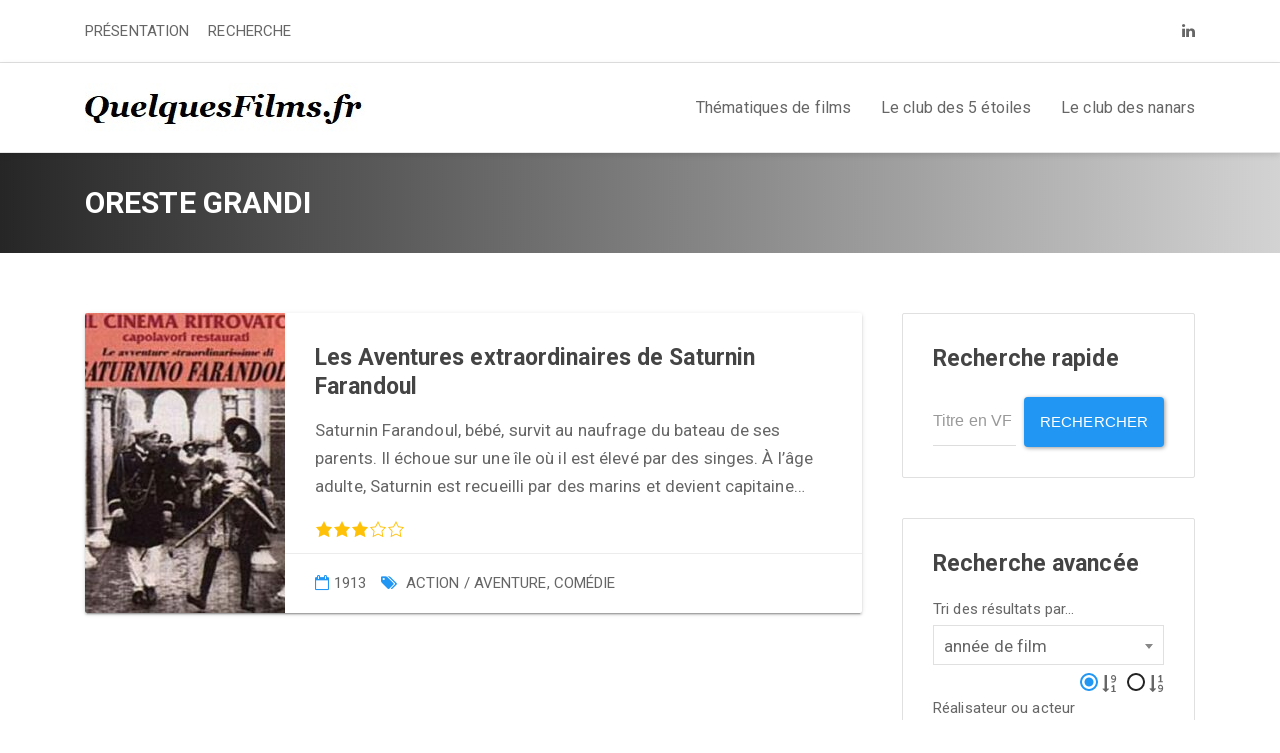

--- FILE ---
content_type: text/html; charset=UTF-8
request_url: https://quelquesfilms.fr/realisateur-acteur/oreste-grandi/
body_size: 128873
content:
<!DOCTYPE html>
<html lang="fr-FR" class="no-js">

<head>
    <meta charset="UTF-8">
    <meta name="viewport" content="width=device-width, height=device-height, initial-scale=1.0, maximum-scale=1.0, user-scalable=no" />
    <link rel="profile" href="http://gmpg.org/xfn/11">
    
<meta name='robots' content='index, follow, max-image-preview:large, max-snippet:-1, max-video-preview:-1' />

	<!-- This site is optimized with the Yoast SEO plugin v26.7 - https://yoast.com/wordpress/plugins/seo/ -->
	<title>Filmographie Oreste Grandi - Quelques Films</title>
	<link rel="canonical" href="https://quelquesfilms.fr/realisateur-acteur/oreste-grandi/" />
	<meta property="og:locale" content="fr_FR" />
	<meta property="og:type" content="article" />
	<meta property="og:title" content="Filmographie Oreste Grandi - Quelques Films" />
	<meta property="og:url" content="https://quelquesfilms.fr/realisateur-acteur/oreste-grandi/" />
	<meta property="og:site_name" content="Quelques Films" />
	<meta property="og:image" content="https://quelquesfilms.fr/wp-content/uploads/2021/04/Top2016_Cinema_Bibleurbaine-610x350-1.jpg" />
	<meta property="og:image:width" content="610" />
	<meta property="og:image:height" content="350" />
	<meta property="og:image:type" content="image/jpeg" />
	<meta name="twitter:card" content="summary_large_image" />
	<script type="application/ld+json" class="yoast-schema-graph">{"@context":"https://schema.org","@graph":[{"@type":"CollectionPage","@id":"https://quelquesfilms.fr/realisateur-acteur/oreste-grandi/","url":"https://quelquesfilms.fr/realisateur-acteur/oreste-grandi/","name":"Filmographie Oreste Grandi - Quelques Films","isPartOf":{"@id":"https://quelquesfilms.fr/#website"},"primaryImageOfPage":{"@id":"https://quelquesfilms.fr/realisateur-acteur/oreste-grandi/#primaryimage"},"image":{"@id":"https://quelquesfilms.fr/realisateur-acteur/oreste-grandi/#primaryimage"},"thumbnailUrl":"https://quelquesfilms.fr/wp-content/uploads/2022/12/Affiche-du-film-Les-Aventures-extraordinaires-de-Saturnin-Farandoul-1913-e1670955728155.jpg","breadcrumb":{"@id":"https://quelquesfilms.fr/realisateur-acteur/oreste-grandi/#breadcrumb"},"inLanguage":"fr-FR"},{"@type":"ImageObject","inLanguage":"fr-FR","@id":"https://quelquesfilms.fr/realisateur-acteur/oreste-grandi/#primaryimage","url":"https://quelquesfilms.fr/wp-content/uploads/2022/12/Affiche-du-film-Les-Aventures-extraordinaires-de-Saturnin-Farandoul-1913-e1670955728155.jpg","contentUrl":"https://quelquesfilms.fr/wp-content/uploads/2022/12/Affiche-du-film-Les-Aventures-extraordinaires-de-Saturnin-Farandoul-1913-e1670955728155.jpg","width":598,"height":798,"caption":"Affiche du film Les Aventures extraordinaires de Saturnin Farandoul 1913"},{"@type":"BreadcrumbList","@id":"https://quelquesfilms.fr/realisateur-acteur/oreste-grandi/#breadcrumb","itemListElement":[{"@type":"ListItem","position":1,"name":"Accueil","item":"https://quelquesfilms.fr/"},{"@type":"ListItem","position":2,"name":"Films","item":"https://quelquesfilms.fr/critique-cinema-film/"},{"@type":"ListItem","position":3,"name":"Oreste Grandi"}]},{"@type":"WebSite","@id":"https://quelquesfilms.fr/#website","url":"https://quelquesfilms.fr/","name":"Quelques Films","description":"Base de données cinéphile","publisher":{"@id":"https://quelquesfilms.fr/#/schema/person/6f47e4388bc60f2492eef888976ebb88"},"potentialAction":[{"@type":"SearchAction","target":{"@type":"EntryPoint","urlTemplate":"https://quelquesfilms.fr/?s={search_term_string}"},"query-input":{"@type":"PropertyValueSpecification","valueRequired":true,"valueName":"search_term_string"}}],"inLanguage":"fr-FR"},{"@type":["Person","Organization"],"@id":"https://quelquesfilms.fr/#/schema/person/6f47e4388bc60f2492eef888976ebb88","name":"Frédéric Viaux - QuelquesFilms.fr","image":{"@type":"ImageObject","inLanguage":"fr-FR","@id":"https://quelquesfilms.fr/#/schema/person/image/","url":"https://quelquesfilms.fr/wp-content/uploads/2021/02/cropped-favok.png","contentUrl":"https://quelquesfilms.fr/wp-content/uploads/2021/02/cropped-favok.png","width":512,"height":512,"caption":"Frédéric Viaux - QuelquesFilms.fr"},"logo":{"@id":"https://quelquesfilms.fr/#/schema/person/image/"},"description":"Cinéphile et amateur de bases de données","sameAs":["https://quelquesfilms.fr","https://www.facebook.com/frederic.viaux.9/"]}]}</script>
	<!-- / Yoast SEO plugin. -->


<link rel='dns-prefetch' href='//www.googletagmanager.com' />
<link rel='dns-prefetch' href='//fonts.googleapis.com' />
<link rel="alternate" type="application/rss+xml" title="Quelques Films &raquo; Flux" href="https://quelquesfilms.fr/feed/" />
<link rel="alternate" type="application/rss+xml" title="Quelques Films &raquo; Flux des commentaires" href="https://quelquesfilms.fr/comments/feed/" />
<link rel="alternate" type="application/rss+xml" title="Flux pour Quelques Films &raquo; Oreste Grandi Réalisateur(s) et acteurs principaux" href="https://quelquesfilms.fr/realisateur-acteur/oreste-grandi/feed/" />
<style id='wp-img-auto-sizes-contain-inline-css' type='text/css'>
img:is([sizes=auto i],[sizes^="auto," i]){contain-intrinsic-size:3000px 1500px}
/*# sourceURL=wp-img-auto-sizes-contain-inline-css */
</style>
<style id='wp-emoji-styles-inline-css' type='text/css'>

	img.wp-smiley, img.emoji {
		display: inline !important;
		border: none !important;
		box-shadow: none !important;
		height: 1em !important;
		width: 1em !important;
		margin: 0 0.07em !important;
		vertical-align: -0.1em !important;
		background: none !important;
		padding: 0 !important;
	}
/*# sourceURL=wp-emoji-styles-inline-css */
</style>
<style id='wp-block-library-inline-css' type='text/css'>
:root{--wp-block-synced-color:#7a00df;--wp-block-synced-color--rgb:122,0,223;--wp-bound-block-color:var(--wp-block-synced-color);--wp-editor-canvas-background:#ddd;--wp-admin-theme-color:#007cba;--wp-admin-theme-color--rgb:0,124,186;--wp-admin-theme-color-darker-10:#006ba1;--wp-admin-theme-color-darker-10--rgb:0,107,160.5;--wp-admin-theme-color-darker-20:#005a87;--wp-admin-theme-color-darker-20--rgb:0,90,135;--wp-admin-border-width-focus:2px}@media (min-resolution:192dpi){:root{--wp-admin-border-width-focus:1.5px}}.wp-element-button{cursor:pointer}:root .has-very-light-gray-background-color{background-color:#eee}:root .has-very-dark-gray-background-color{background-color:#313131}:root .has-very-light-gray-color{color:#eee}:root .has-very-dark-gray-color{color:#313131}:root .has-vivid-green-cyan-to-vivid-cyan-blue-gradient-background{background:linear-gradient(135deg,#00d084,#0693e3)}:root .has-purple-crush-gradient-background{background:linear-gradient(135deg,#34e2e4,#4721fb 50%,#ab1dfe)}:root .has-hazy-dawn-gradient-background{background:linear-gradient(135deg,#faaca8,#dad0ec)}:root .has-subdued-olive-gradient-background{background:linear-gradient(135deg,#fafae1,#67a671)}:root .has-atomic-cream-gradient-background{background:linear-gradient(135deg,#fdd79a,#004a59)}:root .has-nightshade-gradient-background{background:linear-gradient(135deg,#330968,#31cdcf)}:root .has-midnight-gradient-background{background:linear-gradient(135deg,#020381,#2874fc)}:root{--wp--preset--font-size--normal:16px;--wp--preset--font-size--huge:42px}.has-regular-font-size{font-size:1em}.has-larger-font-size{font-size:2.625em}.has-normal-font-size{font-size:var(--wp--preset--font-size--normal)}.has-huge-font-size{font-size:var(--wp--preset--font-size--huge)}.has-text-align-center{text-align:center}.has-text-align-left{text-align:left}.has-text-align-right{text-align:right}.has-fit-text{white-space:nowrap!important}#end-resizable-editor-section{display:none}.aligncenter{clear:both}.items-justified-left{justify-content:flex-start}.items-justified-center{justify-content:center}.items-justified-right{justify-content:flex-end}.items-justified-space-between{justify-content:space-between}.screen-reader-text{border:0;clip-path:inset(50%);height:1px;margin:-1px;overflow:hidden;padding:0;position:absolute;width:1px;word-wrap:normal!important}.screen-reader-text:focus{background-color:#ddd;clip-path:none;color:#444;display:block;font-size:1em;height:auto;left:5px;line-height:normal;padding:15px 23px 14px;text-decoration:none;top:5px;width:auto;z-index:100000}html :where(.has-border-color){border-style:solid}html :where([style*=border-top-color]){border-top-style:solid}html :where([style*=border-right-color]){border-right-style:solid}html :where([style*=border-bottom-color]){border-bottom-style:solid}html :where([style*=border-left-color]){border-left-style:solid}html :where([style*=border-width]){border-style:solid}html :where([style*=border-top-width]){border-top-style:solid}html :where([style*=border-right-width]){border-right-style:solid}html :where([style*=border-bottom-width]){border-bottom-style:solid}html :where([style*=border-left-width]){border-left-style:solid}html :where(img[class*=wp-image-]){height:auto;max-width:100%}:where(figure){margin:0 0 1em}html :where(.is-position-sticky){--wp-admin--admin-bar--position-offset:var(--wp-admin--admin-bar--height,0px)}@media screen and (max-width:600px){html :where(.is-position-sticky){--wp-admin--admin-bar--position-offset:0px}}

/*# sourceURL=wp-block-library-inline-css */
</style><style id='global-styles-inline-css' type='text/css'>
:root{--wp--preset--aspect-ratio--square: 1;--wp--preset--aspect-ratio--4-3: 4/3;--wp--preset--aspect-ratio--3-4: 3/4;--wp--preset--aspect-ratio--3-2: 3/2;--wp--preset--aspect-ratio--2-3: 2/3;--wp--preset--aspect-ratio--16-9: 16/9;--wp--preset--aspect-ratio--9-16: 9/16;--wp--preset--color--black: #000000;--wp--preset--color--cyan-bluish-gray: #abb8c3;--wp--preset--color--white: #ffffff;--wp--preset--color--pale-pink: #f78da7;--wp--preset--color--vivid-red: #cf2e2e;--wp--preset--color--luminous-vivid-orange: #ff6900;--wp--preset--color--luminous-vivid-amber: #fcb900;--wp--preset--color--light-green-cyan: #7bdcb5;--wp--preset--color--vivid-green-cyan: #00d084;--wp--preset--color--pale-cyan-blue: #8ed1fc;--wp--preset--color--vivid-cyan-blue: #0693e3;--wp--preset--color--vivid-purple: #9b51e0;--wp--preset--gradient--vivid-cyan-blue-to-vivid-purple: linear-gradient(135deg,rgb(6,147,227) 0%,rgb(155,81,224) 100%);--wp--preset--gradient--light-green-cyan-to-vivid-green-cyan: linear-gradient(135deg,rgb(122,220,180) 0%,rgb(0,208,130) 100%);--wp--preset--gradient--luminous-vivid-amber-to-luminous-vivid-orange: linear-gradient(135deg,rgb(252,185,0) 0%,rgb(255,105,0) 100%);--wp--preset--gradient--luminous-vivid-orange-to-vivid-red: linear-gradient(135deg,rgb(255,105,0) 0%,rgb(207,46,46) 100%);--wp--preset--gradient--very-light-gray-to-cyan-bluish-gray: linear-gradient(135deg,rgb(238,238,238) 0%,rgb(169,184,195) 100%);--wp--preset--gradient--cool-to-warm-spectrum: linear-gradient(135deg,rgb(74,234,220) 0%,rgb(151,120,209) 20%,rgb(207,42,186) 40%,rgb(238,44,130) 60%,rgb(251,105,98) 80%,rgb(254,248,76) 100%);--wp--preset--gradient--blush-light-purple: linear-gradient(135deg,rgb(255,206,236) 0%,rgb(152,150,240) 100%);--wp--preset--gradient--blush-bordeaux: linear-gradient(135deg,rgb(254,205,165) 0%,rgb(254,45,45) 50%,rgb(107,0,62) 100%);--wp--preset--gradient--luminous-dusk: linear-gradient(135deg,rgb(255,203,112) 0%,rgb(199,81,192) 50%,rgb(65,88,208) 100%);--wp--preset--gradient--pale-ocean: linear-gradient(135deg,rgb(255,245,203) 0%,rgb(182,227,212) 50%,rgb(51,167,181) 100%);--wp--preset--gradient--electric-grass: linear-gradient(135deg,rgb(202,248,128) 0%,rgb(113,206,126) 100%);--wp--preset--gradient--midnight: linear-gradient(135deg,rgb(2,3,129) 0%,rgb(40,116,252) 100%);--wp--preset--font-size--small: 13px;--wp--preset--font-size--medium: 20px;--wp--preset--font-size--large: 36px;--wp--preset--font-size--x-large: 42px;--wp--preset--spacing--20: 0.44rem;--wp--preset--spacing--30: 0.67rem;--wp--preset--spacing--40: 1rem;--wp--preset--spacing--50: 1.5rem;--wp--preset--spacing--60: 2.25rem;--wp--preset--spacing--70: 3.38rem;--wp--preset--spacing--80: 5.06rem;--wp--preset--shadow--natural: 6px 6px 9px rgba(0, 0, 0, 0.2);--wp--preset--shadow--deep: 12px 12px 50px rgba(0, 0, 0, 0.4);--wp--preset--shadow--sharp: 6px 6px 0px rgba(0, 0, 0, 0.2);--wp--preset--shadow--outlined: 6px 6px 0px -3px rgb(255, 255, 255), 6px 6px rgb(0, 0, 0);--wp--preset--shadow--crisp: 6px 6px 0px rgb(0, 0, 0);}:where(.is-layout-flex){gap: 0.5em;}:where(.is-layout-grid){gap: 0.5em;}body .is-layout-flex{display: flex;}.is-layout-flex{flex-wrap: wrap;align-items: center;}.is-layout-flex > :is(*, div){margin: 0;}body .is-layout-grid{display: grid;}.is-layout-grid > :is(*, div){margin: 0;}:where(.wp-block-columns.is-layout-flex){gap: 2em;}:where(.wp-block-columns.is-layout-grid){gap: 2em;}:where(.wp-block-post-template.is-layout-flex){gap: 1.25em;}:where(.wp-block-post-template.is-layout-grid){gap: 1.25em;}.has-black-color{color: var(--wp--preset--color--black) !important;}.has-cyan-bluish-gray-color{color: var(--wp--preset--color--cyan-bluish-gray) !important;}.has-white-color{color: var(--wp--preset--color--white) !important;}.has-pale-pink-color{color: var(--wp--preset--color--pale-pink) !important;}.has-vivid-red-color{color: var(--wp--preset--color--vivid-red) !important;}.has-luminous-vivid-orange-color{color: var(--wp--preset--color--luminous-vivid-orange) !important;}.has-luminous-vivid-amber-color{color: var(--wp--preset--color--luminous-vivid-amber) !important;}.has-light-green-cyan-color{color: var(--wp--preset--color--light-green-cyan) !important;}.has-vivid-green-cyan-color{color: var(--wp--preset--color--vivid-green-cyan) !important;}.has-pale-cyan-blue-color{color: var(--wp--preset--color--pale-cyan-blue) !important;}.has-vivid-cyan-blue-color{color: var(--wp--preset--color--vivid-cyan-blue) !important;}.has-vivid-purple-color{color: var(--wp--preset--color--vivid-purple) !important;}.has-black-background-color{background-color: var(--wp--preset--color--black) !important;}.has-cyan-bluish-gray-background-color{background-color: var(--wp--preset--color--cyan-bluish-gray) !important;}.has-white-background-color{background-color: var(--wp--preset--color--white) !important;}.has-pale-pink-background-color{background-color: var(--wp--preset--color--pale-pink) !important;}.has-vivid-red-background-color{background-color: var(--wp--preset--color--vivid-red) !important;}.has-luminous-vivid-orange-background-color{background-color: var(--wp--preset--color--luminous-vivid-orange) !important;}.has-luminous-vivid-amber-background-color{background-color: var(--wp--preset--color--luminous-vivid-amber) !important;}.has-light-green-cyan-background-color{background-color: var(--wp--preset--color--light-green-cyan) !important;}.has-vivid-green-cyan-background-color{background-color: var(--wp--preset--color--vivid-green-cyan) !important;}.has-pale-cyan-blue-background-color{background-color: var(--wp--preset--color--pale-cyan-blue) !important;}.has-vivid-cyan-blue-background-color{background-color: var(--wp--preset--color--vivid-cyan-blue) !important;}.has-vivid-purple-background-color{background-color: var(--wp--preset--color--vivid-purple) !important;}.has-black-border-color{border-color: var(--wp--preset--color--black) !important;}.has-cyan-bluish-gray-border-color{border-color: var(--wp--preset--color--cyan-bluish-gray) !important;}.has-white-border-color{border-color: var(--wp--preset--color--white) !important;}.has-pale-pink-border-color{border-color: var(--wp--preset--color--pale-pink) !important;}.has-vivid-red-border-color{border-color: var(--wp--preset--color--vivid-red) !important;}.has-luminous-vivid-orange-border-color{border-color: var(--wp--preset--color--luminous-vivid-orange) !important;}.has-luminous-vivid-amber-border-color{border-color: var(--wp--preset--color--luminous-vivid-amber) !important;}.has-light-green-cyan-border-color{border-color: var(--wp--preset--color--light-green-cyan) !important;}.has-vivid-green-cyan-border-color{border-color: var(--wp--preset--color--vivid-green-cyan) !important;}.has-pale-cyan-blue-border-color{border-color: var(--wp--preset--color--pale-cyan-blue) !important;}.has-vivid-cyan-blue-border-color{border-color: var(--wp--preset--color--vivid-cyan-blue) !important;}.has-vivid-purple-border-color{border-color: var(--wp--preset--color--vivid-purple) !important;}.has-vivid-cyan-blue-to-vivid-purple-gradient-background{background: var(--wp--preset--gradient--vivid-cyan-blue-to-vivid-purple) !important;}.has-light-green-cyan-to-vivid-green-cyan-gradient-background{background: var(--wp--preset--gradient--light-green-cyan-to-vivid-green-cyan) !important;}.has-luminous-vivid-amber-to-luminous-vivid-orange-gradient-background{background: var(--wp--preset--gradient--luminous-vivid-amber-to-luminous-vivid-orange) !important;}.has-luminous-vivid-orange-to-vivid-red-gradient-background{background: var(--wp--preset--gradient--luminous-vivid-orange-to-vivid-red) !important;}.has-very-light-gray-to-cyan-bluish-gray-gradient-background{background: var(--wp--preset--gradient--very-light-gray-to-cyan-bluish-gray) !important;}.has-cool-to-warm-spectrum-gradient-background{background: var(--wp--preset--gradient--cool-to-warm-spectrum) !important;}.has-blush-light-purple-gradient-background{background: var(--wp--preset--gradient--blush-light-purple) !important;}.has-blush-bordeaux-gradient-background{background: var(--wp--preset--gradient--blush-bordeaux) !important;}.has-luminous-dusk-gradient-background{background: var(--wp--preset--gradient--luminous-dusk) !important;}.has-pale-ocean-gradient-background{background: var(--wp--preset--gradient--pale-ocean) !important;}.has-electric-grass-gradient-background{background: var(--wp--preset--gradient--electric-grass) !important;}.has-midnight-gradient-background{background: var(--wp--preset--gradient--midnight) !important;}.has-small-font-size{font-size: var(--wp--preset--font-size--small) !important;}.has-medium-font-size{font-size: var(--wp--preset--font-size--medium) !important;}.has-large-font-size{font-size: var(--wp--preset--font-size--large) !important;}.has-x-large-font-size{font-size: var(--wp--preset--font-size--x-large) !important;}
/*# sourceURL=global-styles-inline-css */
</style>

<style id='classic-theme-styles-inline-css' type='text/css'>
/*! This file is auto-generated */
.wp-block-button__link{color:#fff;background-color:#32373c;border-radius:9999px;box-shadow:none;text-decoration:none;padding:calc(.667em + 2px) calc(1.333em + 2px);font-size:1.125em}.wp-block-file__button{background:#32373c;color:#fff;text-decoration:none}
/*# sourceURL=/wp-includes/css/classic-themes.min.css */
</style>
<link rel='stylesheet' id='sequex-cpt-styles-css' href='https://quelquesfilms.fr/wp-content/plugins/sequex-features/css/style.css?ver=1.0' type='text/css' media='all' />
<link rel='stylesheet' id='wpmoly-css' href='https://quelquesfilms.fr/wp-content/plugins/sequex-library/assets/css/public/wpmoly.css?ver=1.0' type='text/css' media='all' />
<link rel='stylesheet' id='wpmoly-flags-css' href='https://quelquesfilms.fr/wp-content/plugins/sequex-library/assets/css/public/wpmoly-flags.css?ver=1.0' type='text/css' media='all' />
<link rel='stylesheet' id='wpmoly-font-css' href='https://quelquesfilms.fr/wp-content/plugins/sequex-library/assets/fonts/wpmovielibrary/style.css?ver=1.0' type='text/css' media='all' />
<link rel='stylesheet' id='megamenu-css' href='https://quelquesfilms.fr/wp-content/uploads/maxmegamenu/style.css?ver=cc16ca' type='text/css' media='all' />
<link rel='stylesheet' id='dashicons-css' href='https://quelquesfilms.fr/wp-includes/css/dashicons.min.css?ver=6.9' type='text/css' media='all' />
<link rel='stylesheet' id='sequex-fonts-css' href='//fonts.googleapis.com/css?family=Roboto%3A400%2C700&#038;subset=latin-ext&#038;ver=6.9' type='text/css' media='all' />
<link rel='stylesheet' id='fontawesome-css' href='https://quelquesfilms.fr/wp-content/themes/sequex/css/fontawesome.css?ver=1.0.0' type='text/css' media='all' />
<link rel='stylesheet' id='sequex_select2-css' href='https://quelquesfilms.fr/wp-content/themes/sequex/css/select2.css?ver=1.0' type='text/css' media='all' />
<link rel='stylesheet' id='slick-css' href='https://quelquesfilms.fr/wp-content/themes/sequex/css/slick.css?ver=4.6.3' type='text/css' media='all' />
<link rel='stylesheet' id='featherlight-css' href='https://quelquesfilms.fr/wp-content/themes/sequex/css/featherlight.css?ver=4.6.3' type='text/css' media='all' />
<link rel='stylesheet' id='sequex-bootstrap-css' href='https://quelquesfilms.fr/wp-content/themes/sequex/css/bootstrap.css?ver=4.6.3' type='text/css' media='all' />
<link rel='stylesheet' id='sequex-style-css' href='https://quelquesfilms.fr/wp-content/themes/sequex/style.css?ver=6.9' type='text/css' media='all' />
<link rel='stylesheet' id='sequex-light-css' href='https://quelquesfilms.fr/wp-content/themes/sequex/css/light.css?ver=1.0' type='text/css' media='all' />
<link rel='stylesheet' id='sequex-custom-css' href='https://quelquesfilms.fr/wp-content/themes/sequex/css/custom.css?ver=1.0' type='text/css' media='all' />
<style id='sequex-custom-inline-css' type='text/css'>
.sequex-page-title {padding: 35px 0px;}@media only screen and (max-width: 576px) {.sequex-page-title {padding: 30px 0px !important;}}body,p,input,textarea,#recentcomments a { font-size:17px; }@media only screen and (max-width: 767px) {body,p,input,textarea {font-size: 16px;}}@media only screen and (max-width: 480px) {body,p,input,textarea,#recentcomments a {font-size: 15px;}}#wp-calendar,.dropdown-menu,.card .card-action,small,#sequex-top-bar,.dropdown-menu .tml-user-links li,.sequex_comment_links a,.widget_categories ul li ul,.widget_pages ul li ul,.widget_nav_menu div ul ul,.widget_categories ul li span,input[type="submit"],button[type="submit"],input[type="button"],button[type="button"],.sequex-page-title .badge,.sequex-movie-details ul li span.detail-title,#bbpress-forums div.bbp-forum-title h3,#bbpress-forums div.bbp-topic-title h3,#bbpress-forums div.bbp-reply-title h3,div.bbp-reply-header,div.bbp-breadcrumb,div.bbp-topic-tags,#bbpress-forums .bbp-forum-info .bbp-forum-content,#bbpress-forums p.bbp-topic-meta,.bbp-pagination-count,#bbpress-forums div.bbp-the-content-wrapper textarea.bbp-the-content,#bbpress-forums div.bbp-the-content-wrapper input,#bbp-search-form input[type="submit"],li.bbp-forum-freshness a,li.bbp-topic-freshness a,ul.custom_search_results p,ul.custom_search_results li .custom_search_footer a,.label-container,.wpas-html.wpas-field,.sequex-carousel-view-more,.sequex-post-slider-inner .sequex-posts-info,.yasr-total-average-container,.yasr-total-average-text,.yasr-visitor-votes-must-sign-in,.yasr-already-voted-text,.widget_display_replies ul li div,.widget_display_topics ul li div,.widget_display_stats ul li strong,#bbpress-forums div.bbp-forum-title h3,#bbpress-forums div.bbp-topic-title h3,#bbpress-forums div.bbp-reply-title h3,div.bbp-reply-header,div.bbp-breadcrumb,div.bbp-topic-tags,#bbpress-forums .bbp-forum-info .bbp-forum-content,#bbpress-forums p.bbp-topic-meta,.bbp-pagination-count,#bbpress-forums div.bbp-the-content-wrapper textarea.bbp-the-content,#bbpress-forums div.bbp-the-content-wrapper input,#bbp-search-form input[type="submit"],li.bbp-forum-freshness a,li.bbp-topic-freshness a,.widget_recent_entries ul li span.post-date,.wpmoly.taxonomies ul li span,#recentcomments { font-size:15px; }@media only screen and (max-width: 480px) {#wp-calendar,.dropdown-menu,.card .card-action,small,#sequex-top-bar,.dropdown-menu .tml-user-links li,.sequex_comment_links a,.widget_categories ul li ul,.widget_pages ul li ul,.widget_nav_menu div ul ul,.widget_categories ul li span,input[type="submit"],button[type="submit"],input[type="button"],button[type="button"],.sequex-page-title .badge,.sequex-movie-details ul li span.detail-title,#bbpress-forums div.bbp-forum-title h3,#bbpress-forums div.bbp-topic-title h3,#bbpress-forums div.bbp-reply-title h3,div.bbp-reply-header,div.bbp-breadcrumb,div.bbp-topic-tags,#bbpress-forums .bbp-forum-info .bbp-forum-content,#bbpress-forums p.bbp-topic-meta,.bbp-pagination-count,#bbpress-forums div.bbp-the-content-wrapper textarea.bbp-the-content,#bbpress-forums div.bbp-the-content-wrapper input,#bbp-search-form input[type="submit"],li.bbp-forum-freshness a,li.bbp-topic-freshness a,ul.custom_search_results p,ul.custom_search_results li .custom_search_footer a,.label-container,.wpas-html.wpas-field,.sequex-carousel-view-more.sequex-post-slider-inner .sequex-posts-info,.yasr-total-average-container,.yasr-total-average-text,.yasr-visitor-votes-must-sign-in,.yasr-already-voted-text,.widget_display_replies ul li div,.widget_display_topics ul li div,.widget_display_stats ul li strong,#bbpress-forums div.bbp-forum-title h3,#bbpress-forums div.bbp-topic-title h3,#bbpress-forums div.bbp-reply-title h3,div.bbp-reply-header,div.bbp-breadcrumb,div.bbp-topic-tags,#bbpress-forums .bbp-forum-info .bbp-forum-content,#bbpress-forums p.bbp-topic-meta,.bbp-pagination-count,#bbpress-forums div.bbp-the-content-wrapper textarea.bbp-the-content,#bbpress-forums div.bbp-the-content-wrapper input,#bbp-search-form input[type="submit"],li.bbp-forum-freshness a,li.bbp-topic-freshness a,.widget_recent_entries ul li span.post-date,.wpmoly.taxonomies ul li span,#recentcomments {font-size: 13px;}}h1 { font-size:30px; }@media only screen and (max-width: 767px) {h1 {font-size: 26px;}}@media only screen and (max-width: 480px) {h1 {font-size: 24px;}}h3,body.sequex .sow-features-list .sow-features-feature h5,body.sequex .sow-cta-base .sow-cta-text .sow-cta-title{ font-size:23px; }@media only screen and (max-width: 767px) {h3,body.sequex .sow-features-list .sow-features-feature h5,body.sequex .sow-cta-base .sow-cta-text .sow-cta-title {font-size: 21px;}}@media only screen and (max-width: 480px) {h3,body.sequex .sow-features-list .sow-features-feature h5,body.sequex .sow-cta-base .sow-cta-text .sow-cta-title {font-size: 19px;}}h5 { font-size:21px; }@media only screen and (max-width: 767px) {h5 {font-size: 19px;}}@media only screen and (max-width: 480px) {h5 {font-size: 17px;}}#sequex-page-title-overlay {background: linear-gradient(to right, rgba(0,0,0,0.85), #d3d3d3);}
/*# sourceURL=sequex-custom-inline-css */
</style>
<script type="text/javascript" src="https://quelquesfilms.fr/wp-includes/js/jquery/jquery.min.js?ver=3.7.1" id="jquery-core-js"></script>
<script type="text/javascript" src="https://quelquesfilms.fr/wp-includes/js/jquery/jquery-migrate.min.js?ver=3.4.1" id="jquery-migrate-js"></script>
<script type="text/javascript" src="https://quelquesfilms.fr/wp-content/plugins/sequex-library/wp-advanced-search/js/scripts.js?ver=1" id="wpas-scripts-js"></script>

<!-- Extrait de code de la balise Google (gtag.js) ajouté par Site Kit -->
<!-- Extrait Google Analytics ajouté par Site Kit -->
<script type="text/javascript" src="https://www.googletagmanager.com/gtag/js?id=G-FVCKXE3MJS" id="google_gtagjs-js" async></script>
<script type="text/javascript" id="google_gtagjs-js-after">
/* <![CDATA[ */
window.dataLayer = window.dataLayer || [];function gtag(){dataLayer.push(arguments);}
gtag("set","linker",{"domains":["quelquesfilms.fr"]});
gtag("js", new Date());
gtag("set", "developer_id.dZTNiMT", true);
gtag("config", "G-FVCKXE3MJS");
//# sourceURL=google_gtagjs-js-after
/* ]]> */
</script>
<link rel="https://api.w.org/" href="https://quelquesfilms.fr/wp-json/" /><link rel="EditURI" type="application/rsd+xml" title="RSD" href="https://quelquesfilms.fr/xmlrpc.php?rsd" />
<meta name="generator" content="WordPress 6.9" />
<meta name="generator" content="Redux 4.5.10" /><meta name="generator" content="Site Kit by Google 1.170.0" /><link rel='stylesheet' id='daves-wordpress-live-search-css' href='https://quelquesfilms.fr/wp-content/plugins/daves-wordpress-live-search/css/daves-wordpress-live-search_default_gray.css?ver=6.9' type='text/css' media='all' />
<style type="text/css" id="custom-background-css">
body.custom-background { background-color: #ffffff; }
</style>
	<link rel="icon" href="https://quelquesfilms.fr/wp-content/uploads/2021/02/cropped-favok-32x32.png" sizes="32x32" />
<link rel="icon" href="https://quelquesfilms.fr/wp-content/uploads/2021/02/cropped-favok-192x192.png" sizes="192x192" />
<link rel="apple-touch-icon" href="https://quelquesfilms.fr/wp-content/uploads/2021/02/cropped-favok-180x180.png" />
<meta name="msapplication-TileImage" content="https://quelquesfilms.fr/wp-content/uploads/2021/02/cropped-favok-270x270.png" />
		<style type="text/css" id="wp-custom-css">
			body.sequex a:hover img {
    -webkit-filter: none !important;
    filter: none !important;
    opacity: 1 !important;
}
.sequex_comments_rss {
display:none
}		</style>
		<style type="text/css">/** Mega Menu CSS: fs **/</style>
<link rel='stylesheet' id='redux-custom-fonts-css' href='//quelquesfilms.fr/wp-content/uploads/redux/custom-fonts/fonts.css?ver=1674465720' type='text/css' media='all' />
</head>

<body class="archive tax-actor term-oreste-grandi term-5287 custom-background wp-theme-sequex mega-menu-sequex-main-menu sequex">
<div id="sequex-top-bar">
    <div class="container">
        <div class="row align-items-center no-gutters">
            <div class="col">
                <a id="sequex-mobile-ellipsis" href="#" ><i class="fa fa-ellipsis-v"></i></a>
<nav id="sequex-top-menu" class="menu-top-menu-container"><ul id="menu-top-menu" class=""><li id="menu-item-201" class="menu-item menu-item-type-post_type menu-item-object-page menu-item-201"><a href="https://quelquesfilms.fr/cinema-et-cinephilie/">PRÉSENTATION</a></li>
<li id="menu-item-902" class="menu-item menu-item-type-post_type menu-item-object-page menu-item-902"><a href="https://quelquesfilms.fr/recherche-film-realisateur-acteur-genre-thematique-cinema/">RECHERCHE</a></li>
</ul></nav>            </div>
            <div class="col-auto">
                           
<ul class="sequex-social-icons text-right">
<li><a href="https://www.linkedin.com/in/frédéric-viaux-9a133460/"  ><i class="fa fa-linkedin"></i></a></li>
</ul>    
            </div>
            
  
        </div>
    </div>
</div>
<header>
<nav id="sequex-main-menu-wrapper" class="navbar navbar-toggleable-md navbar-light bg-inverse">
       <div class="container">
                                                
           <a class="navbar-brand" href="https://quelquesfilms.fr/"><img src="https://quelquesfilms.fr/wp-content/uploads/2021/03/quelquesfilms.fr_.jpg" alt="Quelques Films" /></a>
               
                                  <div class="navbar-toggler collapsed" role="button" data-toggle="collapse" data-target="#sequex-main-menu" aria-controls="sequex-main-menu-wrapper" aria-expanded="false" aria-label="Toggle navigation">
               <span class="navbar-toggler-icon"></span> MENU           </div>
           <div id="mega-menu-wrap-sequex-main-menu" class="mega-menu-wrap"><div class="mega-menu-toggle"><div class="mega-toggle-blocks-left"></div><div class="mega-toggle-blocks-center"></div><div class="mega-toggle-blocks-right"><div class='mega-toggle-block mega-menu-toggle-animated-block mega-toggle-block-0' id='mega-toggle-block-0'><button aria-label="Toggle Menu" class="mega-toggle-animated mega-toggle-animated-slider" type="button" aria-expanded="false">
                  <span class="mega-toggle-animated-box">
                    <span class="mega-toggle-animated-inner"></span>
                  </span>
                </button></div></div></div><ul id="mega-menu-sequex-main-menu" class="mega-menu max-mega-menu mega-menu-horizontal mega-no-js" data-event="hover_intent" data-effect="fade_up" data-effect-speed="200" data-effect-mobile="disabled" data-effect-speed-mobile="0" data-panel-width="#sequex-main-menu-wrapper &gt; .container" data-mobile-force-width="false" data-second-click="go" data-document-click="collapse" data-vertical-behaviour="standard" data-breakpoint="991" data-unbind="true" data-mobile-state="collapse_all" data-mobile-direction="vertical" data-hover-intent-timeout="300" data-hover-intent-interval="100"><li class="mega-menu-item mega-menu-item-type-post_type mega-menu-item-object-page mega-align-bottom-left mega-menu-flyout mega-menu-item-819" id="mega-menu-item-819"><a class="mega-menu-link" href="https://quelquesfilms.fr/thematiques-de-films-cinema/" tabindex="0">Thématiques de films</a></li><li class="mega-menu-item mega-menu-item-type-post_type mega-menu-item-object-page mega-align-bottom-left mega-menu-flyout mega-menu-item-844" id="mega-menu-item-844"><a class="mega-menu-link" href="https://quelquesfilms.fr/le-club-des-5-etoiles-chefs-doeuvre-cinema/" tabindex="0">Le club des 5 étoiles</a></li><li class="mega-menu-item mega-menu-item-type-post_type mega-menu-item-object-page mega-align-bottom-left mega-menu-flyout mega-menu-item-1034" id="mega-menu-item-1034"><a class="mega-menu-link" href="https://quelquesfilms.fr/le-club-des-nanars-cinema/" tabindex="0">Le club des nanars</a></li></ul></div>                  </div>
 </nav>
</header>    <main class="sequex-main-container">
    <div class="sequex-page-title">
        <div id="sequex-page-title-img" data-img="" data-position="center center"></div>
        <div id="sequex-page-title-overlay"></div>
        <div class="container">
        <h1>Oreste Grandi</h1>
                </div>
    </div>
    <div class="container">
    <div id="sequex-main-inner">
        <div class="sequex-page-left">
                        <div class="post-3563 movie type-movie status-publish has-post-thumbnail hentry collection-bateaux collection-bebes collection-films-de-1913 collection-marins collection-naufrages-et-consequences collection-parodies collection-pastiches collection-plongee-sous-marine collection-singes collection-sur-une-ile collection-zeppelins-dirigeables-montgolfieres genre-action-aventure genre-comedie actor-nilde-baracchi actor-alfredo-bertone actor-filippo-castamagna actor-oreste-grandi actor-luciano-manara actor-armando-pilotti actor-realisateur-marcel-fabre actor-marcel-fabre actor-dario-silvestri">
<div class="card mp-post horizontal">
            <div class="card-image">
        <a href="https://quelquesfilms.fr/critique-cinema-film/les-aventures-extraordinaires-de-saturnin-farandoul-marcel-fabre-perez-1913/">
                        <img src="https://quelquesfilms.fr/wp-content/uploads/2022/12/Affiche-du-film-Les-Aventures-extraordinaires-de-Saturnin-Farandoul-1913-e1670955728155-200x300.jpg" alt="Les Aventures extraordinaires de Saturnin Farandoul" />   
        </a>
    </div>
        <div class="card-stacked">
    <div class="card-content">
        <h3 class="card-title"><a href="https://quelquesfilms.fr/critique-cinema-film/les-aventures-extraordinaires-de-saturnin-farandoul-marcel-fabre-perez-1913/">Les Aventures extraordinaires de Saturnin Farandoul</a></h3>
        <p>Saturnin Farandoul, bébé, survit au naufrage du bateau de ses parents. Il échoue sur une île où il est élevé par des singes. À l&#8217;âge adulte, Saturnin est recueilli par des marins et devient capitaine&#8230;</p>
        <div class="wpmoly-movie-rating wpmoly-movie-rating-3-0" data-toggle="tooltip" data-placement="top" data-original-title="3.0/5 − Assez bien"><span class="wpmolicon icon-star-filled"></span><span class="wpmolicon icon-star-filled"></span><span class="wpmolicon icon-star-filled"></span><span class="wpmolicon icon-star-empty"></span><span class="wpmolicon icon-star-empty"></span></div>    </div>
     
                                <div class="card-action">
            <div class="sequex-posts-info-wrapper"> 
            <ul class="sequex-posts-info">
            <li><i class="fa fa-calendar-o"></i>1913</li>
            <li><i class="fa fa-tags"></i> <a href="https://quelquesfilms.fr/genre-cinema/action-aventure/" title="Plus de films de">Action / Aventure</a>, <a href="https://quelquesfilms.fr/genre-cinema/comedie/" title="Plus de films de">Comédie</a></li>
            </ul>
            </div>
        </div>
        </div>
    </div> 
</div>                         
        </div>
        <aside class="sequex-page-right">
            <div id="search-6" class="widget_search sequex-sidebar-box"><h3 class="sequex-widget-title"><span>Recherche rapide</span></h3><form role="search" method="get" action="https://quelquesfilms.fr/">
    <div class="input-group">
    <input type="text" class="form-control mb-2 mr-sm-2 mb-sm-0" placeholder="Titre en VF" name="s" />
    <button type="submit" class="btn btn-primary mb-2 mb-sm-0">Rechercher</button>
    </div>
</form></div><div id="sequex-custom-search-3" class="widget_sequex-custom-search sequex-sidebar-box"><h3 class="sequex-widget-title"><span>Recherche avancée</span></h3>
        <form id="wp-advanced-search" name="wp-advanced-search" 
                class="wp-advanced-search"
                method="GET" action="https://quelquesfilms.fr/recherche-avancee/"> <div id="wpas-orderby"  class="wpas-orderby wpas-orderby-field wpas-field"><div class="label-container"><label for="orderby">Tri des résultats par...</label></div><select id="orderby" name="orderby"  class="wpas-select "><option value="_wpmoly_movie_release_date" selected="selected">année de film</option><option value="_wpmoly_movie_rating">nombre des étoiles</option><option value="title">ordre alphabétique</option><option value="rand">peu importe...</option></select></div><div id="wpas-order"  class="wpas-order wpas-order-field wpas-field"><div class="wpas-order-radio-buttons wpas-radio-buttons field-container "><div class="wpas-order-radio--container wpas-order-radio-container wpas-radio-container"><input type="radio" id="wpas-order-radio-" class="wpas-order-radio wpas-radio" name="order" value="DESC" checked="checked"><label for="wpas-order-radio-"> <i class="fa fa-sort-numeric-desc"></i></label></div><div class="wpas-order-radio-1-container wpas-order-radio-container wpas-radio-container"><input type="radio" id="wpas-order-radio-1" class="wpas-order-radio wpas-radio" name="order" value="ASC"><label for="wpas-order-radio-1"> <i class="fa fa-sort-numeric-asc"></i></label></div></div></div><div id="wpas-tax_actor"  class="wpas-tax_actor wpas-taxonomy-field wpas-field"><div class="label-container"><label for="tax_actor">Réalisateur ou acteur</label></div><select id="tax_actor" name="tax_actor[]" multiple="multiple"  class="wpas-multi-select "><option value="a-j-langer">A.J. Langer</option><option value="aage-hoffman">Aage Hoffman</option><option value="aaron-friesz">Aaron Friesz</option><option value="aaron-stanford">Aaron Stanford</option><option value="aaron-taylor-johnson">Aaron Taylor-Johnson</option><option value="aarre-karen">Aarre Karén</option><option value="abbey-lee">Abbey Lee</option><option value="abbie-cornish">Abbie Cornish</option><option value="abdellah-moundy">Abdellah Moundy</option><option value="abdou-balde">Abdou Balde</option><option value="abdoulaye-diop">Abdoulaye Diop</option><option value="abdul-ayoola">Abdul Ayoola</option><option value="abel-ferrara">Abel Ferrara</option><option value="abigail-breslin">Abigail Breslin</option><option value="abou-sangare">Abou Sangare</option><option value="abraham-benrubi">Abraham Benrubi</option><option value="abraham-sofaer">Abraham Sofaer</option><option value="absa-diatou-toure">Absa Diatou Toure</option><option value="adam-bessa">Adam Bessa</option><option value="adam-driver">Adam Driver</option><option value="adam-gopnik">Adam Gopnik</option><option value="adam-horovitz">Adam Horovitz</option><option value="adam-nagaitis">Adam Nagaitis</option><option value="adam-shapiro">Adam Shapiro</option><option value="adam-szyszkowski">Adam Szyszkowski</option><option value="adam-tompa">Ádám Tompa</option><option value="adam-williams">Adam Williams</option><option value="adel-bencherif">Adel Bencherif</option><option value="adel-karam">Adel Karam</option><option value="adel-stanczel">Adél Stanczel</option><option value="adelaide-teixeira">Adelaide Teixeira</option><option value="adele-ado">Adèle Ado</option><option value="adele-exarchopoulos">Adèle Exarchopoulos</option><option value="adele-haenel">Adèle Haenel</option><option value="adele-simphal">Adèle Simphal</option><option value="adi-carauleanu">Adi Carauleanu</option><option value="adiatou-massudi">Adiatou Massudi</option><option value="adolfo-celi">Adolfo Celi</option><option value="adolphe-menjou">Adolphe Menjou</option><option value="adrian-curran">Adrian Curran</option><option value="adrian-ricard">Adrian Ricard</option><option value="adrian-ross-magenty">Adrian Ross Magenty</option><option value="adriana-paz">Adriana Paz</option><option value="adriana-stuven">Adriana Stuven</option><option value="adriane-lenox">Adriane Lenox</option><option value="adriano-amidei-migliano">Adriano Amidei Migliano</option><option value="adriano-tardiolo">Adriano Tardiolo</option><option value="adrien-brody">Adrien Brody</option><option value="adrien-larmande">Adrien Larmande</option><option value="adrien-rouyard">Adrien Rouyard</option><option value="adrienne-barbeau">Adrienne Barbeau</option><option value="afsaneh-najm-abadi">Afsaneh Najm Abadi</option><option value="agata-kulesza">Agata Kulesza</option><option value="agata-trzebuchowska">Agata Trzebuchowska</option><option value="agathe-dronne">Agathe Dronne</option><option value="agathe-ledoux">Agathe Ledoux</option><option value="agathe-rousselle">Agathe Rousselle</option><option value="agnes-brekke">Agnes Brekke</option><option value="agnes-bruckner">Agnes Bruckner</option><option value="agnes-flanagan">Agnes Flanagan</option><option value="agnes-hurstel">Agnès Hurstel</option><option value="agnes-jaoui">Agnès Jaoui</option><option value="agnes-moorehead">Agnes Moorehead</option><option value="agusta-eva-erlendsdottir">Ágústa Eva Erlendsdóttir</option><option value="agustin-rittano">Agustín Rittano</option><option value="ahmad-mehranfar">Ahmad Mehranfar</option><option value="ahmad-riaz">Ahmad Riaz</option><option value="ahmed-ahmed-poor">Ahmed Ahmed Poor</option><option value="ahmed-akensouss">Ahmed Akensouss</option><option value="ahmed-ali-farah">Ahmed Ali Farah</option><option value="ahmed-benaissa">Ahmed Benaissa</option><option value="ahmed-mohamoud-salleban">Ahmed Mohamoud Salleban</option><option value="ahmed-sylla">Ahmed Sylla</option><option value="ahney-her">Ahney Her</option><option value="ai-li-ya">Ai Li-ya</option><option value="aicha-amerou">Aicha Amerou</option><option value="ailin-salas">Ailín Salas</option><option value="aimyon">Aimyon</option><option value="aissa-maiga">Aïssa Maïga</option><option value="ait-ansari">Ait Ansari</option><option value="aitana-sanchez-gijon">Aitana Sánchez-Gijón</option><option value="aki-takejo">Aki Takejô</option><option value="akihiro-miwa">Akihiro Miwa</option><option value="akiko-kazami">Akiko Kazami</option><option value="akim-tamiroff">Akim Tamiroff</option><option value="akio-otsuka">Akio Ôtsuka</option><option value="akira-emoto">Akira Emoto</option><option value="akram-khan">Akram Khan</option><option value="al-ernest-garcia">Al Ernest Garcia</option><option value="al-pacino">Al Pacino</option><option value="al-hassan-ly">Al-Hassan Ly</option><option value="alain-cauchi">Alain Cauchi</option><option value="alain-cavalier">Alain Cavalier</option><option value="alain-chabat">Alain Chabat</option><option value="alain-cuny">Alain Cuny</option><option value="alain-decaux">Alain Decaux</option><option value="alain-delon">Alain Delon</option><option value="alain-doutey">Alain Doutey</option><option value="alain-grestau">Alain Grestau</option><option value="alain-salomon">Alain Salomon</option><option value="alain-scoff">Alain Scoff</option><option value="alan-alda">Alan Alda</option><option value="alan-arkin">Alan Arkin</option><option value="alan-bates">Alan Bates</option><option value="alan-baxter">Alan Baxter</option><option value="alan-cumming">Alan Cumming</option><option value="alan-curtis">Alan Curtis</option><option value="alan-king">Alan King</option><option value="alan-ladd">Alan Ladd</option><option value="alan-marshal">Alan Marshal</option><option value="alan-oppenheimer">Alan Oppenheimer</option><option value="alan-rickman">Alan Rickman</option><option value="alan-ruck">Alan Ruck</option><option value="alan-tilvern">Alan Tilvern</option><option value="alan-vint">Alan Vint</option><option value="alan-williams">Alan Williams</option><option value="alana-haim">Alana Haim</option><option value="alba-gaia-bellugi">Alba Gaïa Bellugi</option><option value="alba-rohrwacher">Alba Rohrwacher</option><option value="albert-austin">Albert Austin</option><option value="albert-bassermann">Albert Bassermann</option><option value="albert-brooks">Albert Brooks</option><option value="albert-delpy">Albert Delpy</option><option value="albert-dupontel">Albert Dupontel</option><option value="albert-finney">Albert Finney</option><option value="albert-hall">Albert Hall</option><option value="albert-prejean">Albert Préjean</option><option value="albert-remy">Albert Rémy</option><option value="albert-steinruck">Albert Steinrück</option><option value="albert-tenorio">Albert Tenorio</option><option value="alberto-cracco">Alberto Cracco</option><option value="alberto-gonzalez">Alberto González</option><option value="alberto-lionello">Alberto Lionello</option><option value="alberto-sorbelli">Alberto Sorbelli</option><option value="alberto-testone">Alberto Testone</option><option value="alden-ehrenreich">Alden Ehrenreich</option><option value="aldo-giuffre">Aldo Giuffrè</option><option value="aldo-silvani">Aldo Silvani</option><option value="aldo-valletti">Aldo Valletti</option><option value="ale-abreu">Alê Abreu</option><option value="alec-baldwin">Alec Baldwin</option><option value="alec-guinness">Alec Guinness</option><option value="alejandra-canepa">Alejandra Cánepa</option><option value="alejandra-yanez">Alejandra Yañez</option><option value="alejandro-awada">Alejandro Awada</option><option value="alejandro-goic">Alejandro Goic</option><option value="aleksa-palladino">Aleksa Palladino</option><option value="aleksandr-shvorin">Aleksandr Shvorin</option><option value="aleksandr-yatsenko">Aleksandr Yatsenko</option><option value="aleksandra-konieczna">Aleksandra Konieczna</option><option value="aleksey-batalov">Aleksey Batalov</option><option value="alessandro-blasetti">Alessandro Blasetti</option><option value="alessandro-nivola">Alessandro Nivola</option><option value="alex-angulo">Álex Angulo</option><option value="alex-brendemuhl">Àlex Brendemühl</option><option value="alex-burns">Alex Burns</option><option value="alex-casanovas">Àlex Casanovas</option><option value="alex-coleman">Alex Coleman</option><option value="alex-cox">Alex Cox</option><option value="alex-descas">Alex Descas</option><option value="alex-fanguin">Alex Fanguin</option><option value="alex-gonzalez">Álex González</option><option value="alex-jennings">Alex Jennings</option><option value="alex-kelly">Alex Kelly</option><option value="alex-lawther">Alex Lawther</option><option value="alex-veadov">Alex Veadov</option><option value="alexa-demie">Alexa Demie</option><option value="alexander-babara">Alexander Babara</option><option value="alexander-godunov">Alexander Godunov</option><option value="alexander-granach">Alexander Granach</option><option value="alexander-scourby">Alexander Scourby</option><option value="alexandra-auder">Alexandra Auder</option><option value="alexandra-lamy">Alexandra Lamy</option><option value="alexandra-lematre">Alexandra Lemâtre</option><option value="alexandra-maria-lara">Alexandra Maria Lara</option><option value="alexandra-stewart">Alexandra Stewart</option><option value="alexandra-victal">Alexandra Victal</option><option value="alexandre-arcady">Alexandre Arcady</option><option value="alexandre-nahon">Alexandre Nahon</option><option value="alexandre-rignault">Alexandre Rignault</option><option value="alexandre-roger">Alexandre Roger</option><option value="alexandre-steiger">Alexandre Steiger</option><option value="alexandru-dabija">Alexandru Dabija</option><option value="alexandru-potocean">Alexandru Potocean</option><option value="alexei-maslodudov">Alexeï Maslodudov</option><option value="alexei-rozin">Alexeï Rozin</option><option value="alexei-serebriakov">Alexeï Serebriakov</option><option value="alexey-fateev">Alexey Fateev</option><option value="alexia-chardard">Alexia Chardard</option><option value="alexia-landeau">Alexia Landeau</option><option value="alexis-dziena">Alexis Dziena</option><option value="alexis-manenti">Alexis Manenti</option><option value="alexis-michalik">Alexis Michalik</option><option value="alf-kare-strindberg">Alf Kare Strindberg</option><option value="alfie-allen">Alfie Allen</option><option value="alfonso-tort">Alfonso Tort</option><option value="alfre-woodard">Alfre Woodard</option><option value="alfred-abel">Alfred Abel</option><option value="alfred-adam">Alfred Adam</option><option value="alfred-molina">Alfred Molina</option><option value="alfredo-bertone">Alfredo Bertone</option><option value="alfredo-castro">Alfredo Castro</option><option value="alfredo-dippolito">Alfredo D'Ippolito</option><option value="ali-bagheri">Ali Bagheri</option><option value="ali-barkai">Ali Barkai</option><option value="ali-hleli">Ali Hleli</option><option value="ali-junejo">Ali Junejo</option><option value="ali-mosaffa">Ali Mosaffa</option><option value="ali-seckiner-alici">Ali Seçkiner Alıcı</option><option value="alice-brady">Alice Brady</option><option value="alice-braga">Alice Braga</option><option value="alice-butaud">Alice Butaud</option><option value="alice-carvalho">Alice Carvalho</option><option value="alice-de-lencquesaing">Alice de Lencquesaing</option><option value="alice-reichen">Alice Reichen</option><option value="alicia-vikander">Alicia Vikander</option><option value="alida-chelli">Alida Chelli</option><option value="alida-valli">Alida Valli</option><option value="alina-khan">Alina Khan</option><option value="aline-afanoukoe">Aline Afanoukoé</option><option value="aline-kuppenheim">Aline Küppenheim</option><option value="alireza-jahandideh">Alireza Jahandideh</option><option value="alireza-zareparast">Alireza Zareparast</option><option value="alison-elliott">Alison Elliott</option><option value="alison-lohman">Alison Lohman</option><option value="alisson-correa">Alisson Correa</option><option value="alix-benezech">Alix Bénézech</option><option value="alix-poisson">Alix Poisson</option><option value="allan-corduner">Allan Corduner</option><option value="allan-f-nicholls">Allan F. Nicholls</option><option value="allan-jeayes">Allan Jeayes</option><option value="allen-baron">Allen Baron</option><option value="allen-garfield">Allen Garfield</option><option value="allen-goorwitz">Allen Goorwitz</option><option value="allen-jenkins">Allen Jenkins</option><option value="allen-joseph">Allen Joseph</option><option value="allene-roberts">Allene Roberts</option><option value="allison-janney">Allison Janney</option><option value="alma-hasun">Alma Hasun</option><option value="alma-jodorowsky">Alma Jodorowsky</option><option value="alma-kruger">Alma Kruger</option><option value="alma-poysti">Alma Pöysti</option><option value="almamy-kanoute">Almamy Kanoute</option><option value="alpha-oumar-sow">Alpha Oumar Sow</option><option value="altagracia-guzman">Altagracia Guzman</option><option value="alva-brynsmo-ramstad">Alva Brynsmo Ramstad</option><option value="alyona-mikhailova">Alyona Mikhailova</option><option value="amadou-mbow">Amadou Mbow</option><option value="amaia-aberasturi">Amaia Aberasturi</option><option value="amalia-kassai">Amalia Kassai</option><option value="amanda-bynes">Amanda Bynes</option><option value="amanda-plummer">Amanda Plummer</option><option value="amanda-seyfried">Amanda Seyfried</option><option value="amandine-dewasmes">Amandine Dewasmes</option><option value="amar-ben-abdallah">Amar Ben Abdallah</option><option value="amara-karan">Amara Karan</option><option value="amber-de-grau">Amber De Grau</option><option value="ambre-jabrane">Ambre Jabrane</option><option value="amedee">Amédée</option><option value="amelia-warner">Amelia Warner</option><option value="amelie-hoeferle">Amélie Hoeferle</option><option value="amer-hlehel">Amer Hlehel</option><option value="america-ferrera">America Ferrera</option><option value="amin-nawabi">Amin Nawabi</option><option value="amina-ben-mohamed">Amina Ben Mohamed</option><option value="aminata-kane">Aminata Kane</option><option value="amine-hamidou">Amine Hamidou</option><option value="amir-jadidi">Amir Jadidi</option><option value="amira-casar">Amira Casar</option><option value="amitabh-bachchan">Amitabh Bachchan</option><option value="amparo-noguera">Amparo Noguera</option><option value="amvrosi-buchma">Amvrosi Buchma</option><option value="amy-adams">Amy Adams</option><option value="amy-allison">Amy Allison</option><option value="amy-brenneman">Amy Brenneman</option><option value="amy-madigan">Amy Madigan</option><option value="amy-poehler">Amy Poehler</option><option value="amy-ryan">Amy Ryan</option><option value="amy-ryder">Amy Ryder</option><option value="amy-wren">Amy Wren</option><option value="amy-zimmer">Amy Zimmer</option><option value="ana-javakishvili">Ana Javakishvili</option><option value="ana-katz">Ana Katz</option><option value="ana-makharadze">Ana Makharadze</option><option value="ana-moreira">Ana Moreira</option><option value="ana-tomeno">Ana Tomeno</option><option value="ana-torrent">Ana Torrent</option><option value="anab-ahmed-ibrahim">Anab Ahmed Ibrahim</option><option value="anabel-alonso">Anabel Alonso</option><option value="anaide-rozam">Anaïde Rozam</option><option value="anais-demoustier">Anaïs Demoustier</option><option value="anais-jeanneret">Anaïs Jeanneret</option><option value="anamaria-marinca">Anamaria Marinca</option><option value="anamaria-vartolomei">Anamaria Vartolomei</option><option value="anand-sami">Anand Sami</option><option value="anastasiya-ukolova">Anastasiya Ukolova</option><option value="anders-danielsen-lie">Anders Danielsen Lie</option><option value="anders-ek">Anders Ek</option><option value="anders-hove">Anders Hove</option><option value="andie-macdowell">Andie MacDowell</option><option value="andranic-manet">Andranic Manet</option><option value="andras-kozak">András Kozák</option><option value="andre-3000">André 3000</option><option value="andre-alerme">André Alerme</option><option value="andre-bervil">André Bervil</option><option value="andre-bonzel">André Bonzel</option><option value="andre-chaumeau">André Chaumeau</option><option value="andre-dussollier">André Dussollier</option><option value="andre-falcon">André Falcon</option><option value="andre-hennicke">André Hennicke</option><option value="andre-holland">André Holland</option><option value="andre-jacobs">André Jacobs</option><option value="andre-lacombe">André Lacombe</option><option value="andre-marcon">André Marcon</option><option value="andre-penvern">André Penvern</option><option value="andre-roanne">André Roanne</option><option value="andre-techine">André Téchiné</option><option value="andre-valtier">André Valtier</option><option value="andre-wasley">André Wasley</option><option value="andre-wilms">André Wilms</option><option value="andrea-bescond">Andréa Bescond</option><option value="andrea-braein-hovig">Andrea Bræin Hovig</option><option value="andrea-checchi">Andrea Checchi</option><option value="andrea-ferreol">Andréa Ferréol</option><option value="andrea-gherpelli">Andrea Gherpelli</option><option value="andrea-palma">Andrea Palma</option><option value="andrea-pietra">Andrea Pietra</option><option value="andrea-politti">Andrea Politti</option><option value="andreas-dohler">Andreas Döhler</option><option value="andreas-katsulas">Andreas Katsulas</option><option value="andreas-kundler">Andreas Kundler</option><option value="andreas-lust">Andreas Lust</option><option value="andreas-ressl">Andreas Ressl</option><option value="andreas-stoltenberg-granerud">Andreas Stoltenberg Granerud</option><option value="andrei-krasko">Andreï Krasko</option><option value="andrei-smirnov">Andreï Smirnov</option><option value="andrei-tutyshkin">Andreï Tutyshkin</option><option value="andres-aliaga">Andrés Aliaga</option><option value="andres-gertrudix">Andrés Gertrúdix</option><option value="andres-jose-cruz-soublette">Andrés José Cruz Soublette</option><option value="andres-pazos">Andrés Pazos</option><option value="andres-roca-rey">Andrés Roca Rey</option><option value="andrew-bennett">Andrew Bennett</option><option value="andrew-birkin">Andrew Birkin</option><option value="andrew-garfield">Andrew Garfield</option><option value="andrew-garman">Andrew Garman</option><option value="andrew-gorman">Andrew Gorman</option><option value="andrew-polk">Andrew Polk</option><option value="andrew-scott">Andrew Scott</option><option value="andrew-villarreal">Andrew Villarreal</option><option value="andrew-wilde">Andrew Wilde</option><option value="andrews-engelmann">Andrews Engelmann</option><option value="andrex">Andrex</option><option value="andrine-saether">Andrine Sæther</option><option value="andrzej-seweryn">Andrzej Seweryn</option><option value="andy-garcia">Andy Garcia</option><option value="andy-samberg">Andy Samberg</option><option value="andy-serkis">Andy Serkis</option><option value="ane-dahl-torp">Ane Dahl Torp</option><option value="anemone">Anémone</option><option value="angel-di-stefani">Ángel Di Stefani</option><option value="angel-salazar">Ángel Salazar</option><option value="angela-chen">Angela Chen</option><option value="angela-lansbury">Angela Lansbury</option><option value="angela-mcewan">Angela McEwan</option><option value="angela-paton">Angela Paton</option><option value="angele-guys">Angèle Guys</option><option value="angeli-bayani">Angeli Bayani</option><option value="angeliki-papoulia">Angeliki Papoulia</option><option value="angelina-jolie">Angelina Jolie</option><option value="angelo-dalessandro">Angelo D'Alessandro</option><option value="angelo-novi">Angelo Novi</option><option value="anggono-kusumo-wibowo">Anggono Kusumo Wibowo</option><option value="angie-dickinson">Angie Dickinson</option><option value="angie-ortega">Angie Ortega</option><option value="angus-macinnes">Angus MacInnes</option><option value="anik-belaubre">Anik Belaubre</option><option value="anita-b-queen">Anita B Queen</option><option value="anita-blanch">Anita Blanch</option><option value="anita-colby">Anita Colby</option><option value="anita-lindblom">Anita Lindblom</option><option value="anita-pallenberg">Anita Pallenberg</option><option value="anita-pititto">Anita Pititto</option><option value="anita-sharp-bolster">Anita Sharp-Bolster</option><option value="anjelica-huston">Anjelica Huston</option><option value="ann-blyth">Ann Blyth</option><option value="ann-casson">Ann Casson</option><option value="ann-dowd">Ann Dowd</option><option value="ann-harding">Ann Harding</option><option value="ann-petren">Ann Petrén</option><option value="ann-robinson">Ann Robinson</option><option value="ann-rye">Ann Rye</option><option value="ann-savage">Ann Savage</option><option value="ann-shoemaker">Ann Shoemaker</option><option value="ann-sothern">Ann Sothern</option><option value="ann-sofie-kylin">Ann-Sofie Kylin</option><option value="anna-carena">Anna Carena</option><option value="anna-chancellor">Anna Chancellor</option><option value="anna-diop">Anna Diop</option><option value="anna-grzeszczak">Anna Grzeszczak</option><option value="anna-karina">Anna Karina</option><option value="anna-katarina">Anna Katarina</option><option value="anna-keaveney">Anna Keaveney</option><option value="anna-lee">Anna Lee</option><option value="anna-magnani">Anna Magnani</option><option value="anna-mouglalis">Anna Mouglalis</option><option value="anna-nicole-smith">Anna Nicole Smith</option><option value="anna-palk">Anna Palk</option><option value="anna-paquin">Anna Paquin</option><option value="anna-prucnal">Anna Prucnal</option><option value="anna-q-nilsson">Anna Q. Nilsson</option><option value="anna-thaler">Anna Thaler</option><option value="annabella-sciorra">Annabella Sciorra</option><option value="annabelle-dexter-jones">Annabelle Dexter-Jones</option><option value="annabeth-gish">Annabeth Gish</option><option value="annalise-basso">Annalise Basso</option><option value="annamaria-lang">Annamária Láng</option><option value="anne-alvaro">Anne Alvaro</option><option value="anne-azoulay">Anne Azoulay</option><option value="anne-bancroft">Anne Bancroft</option><option value="anne-barton">Anne Barton</option><option value="anne-brochet">Anne Brochet</option><option value="anne-cantineau">Anne Cantineau</option><option value="anne-caudry">Anne Caudry</option><option value="anne-chevalier">Anne Chevalier</option><option value="anne-consigny">Anne Consigny</option><option value="anne-francis">Anne Francis</option><option value="anne-grey">Anne Grey</option><option value="anne-hathaway">Anne Hathaway</option><option value="anne-heche">Anne Heche</option><option value="anne-le-ny">Anne Le Ny</option><option value="anne-loiret">Anne Loiret</option><option value="anne-marie-ottersen">Anne Marie Ottersen</option><option value="anne-marit-jacobsen">Anne Marit Jacobsen</option><option value="anne-marivin">Anne Marivin</option><option value="anne-mayen">Anne Mayen</option><option value="anne-rotger">Anne Rotger</option><option value="anne-suzuki">Anne Suzuki</option><option value="anne-tonietti">Anne Tonietti</option><option value="anne-wiazemsky">Anne Wiazemsky</option><option value="anne-kathrin-gummich">Anne-Kathrin Gummich</option><option value="anne-marie-blanc">Anne-Marie Blanc</option><option value="anne-marie-jelinek">Anne-Marie Jelinek</option><option value="anne-sophie-bowen-chatet">Anne-Sophie Bowen-Chatet</option><option value="anne-sophie-maille">Anne-Sophie Maillé</option><option value="annick-le-moal">Annick Le Moal</option><option value="annie-cordy">Annie Cordy</option><option value="annie-fratellini">Annie Fratellini</option><option value="annie-girardot">Annie Girardot</option><option value="annie-golden">Annie Golden</option><option value="annie-hardy">Annie Hardy</option><option value="annie-potts">Annie Potts</option><option value="annie-schreyer">Annie Schreyer</option><option value="annie-shizuka-inoh">Annie Shizuka Inoh</option><option value="anny-duperey">Anny Duperey</option><option value="anouk-aimee">Anouk Aimée</option><option value="anouk-ferjac">Anouk Ferjac</option><option value="anouk-grinberg">Anouk Grinberg</option><option value="ansel-elgort">Ansel Elgort</option><option value="antar-machado">Antar Machado</option><option value="anthony-andrews">Anthony Andrews</option><option value="anthony-dawson">Anthony Dawson</option><option value="anthony-edwards">Anthony Edwards</option><option value="anthony-heald">Anthony Heald</option><option value="anthony-hopkins">Anthony Hopkins</option><option value="anthony-james">Anthony James</option><option value="anthony-lapaglia">Anthony LaPaglia</option><option value="anthony-michael-hall">Anthony Michael Hall</option><option value="anthony-newley">Anthony Newley</option><option value="anthony-paliotti">Anthony Paliotti</option><option value="anthony-perkins">Anthony Perkins</option><option value="anthony-quinn">Anthony Quinn</option><option value="anthony-ray-parker">Anthony Ray Parker</option><option value="anthony-ross">Anthony Ross</option><option value="anthony-rotell">Anthony Rotell</option><option value="anthony-therrien">Anthony Therrien</option><option value="antje-lewald">Antje Lewald</option><option value="antoine-balpetre">Antoine Balpêtré</option><option value="antoine-basler">Antoine Basler</option><option value="antoine-besson">Antoine Besson</option><option value="antoine-brunel">Antoine Brunel</option><option value="antoine-dulery">Antoine Duléry</option><option value="antoine-reinartz">Antoine Reinartz</option><option value="antoine-vezina">Antoine Vézina</option><option value="anton-adasinsky">Anton Adasinsky</option><option value="anton-walbrook">Anton Walbrook</option><option value="antoni-corone">Antoni Corone</option><option value="antonia-campbell-hughes">Antonia Campbell-Hughes</option><option value="antonia-zegers">Antonia Zegers</option><option value="antonin-stahly-viswanadhan">Antonin Stahly Viswanadhan</option><option value="antonina-bogdanova">Antonina Bogdanova</option><option value="antonio-acqua">Antonio Acqua</option><option value="antonio-banderas">Antonio Banderas</option><option value="antonio-bolivar">Antonio Bolívar</option><option value="antonio-casale">Antonio Casale</option><option value="antonio-de-la-torre">Antonio de la Torre</option><option value="antonio-de-matteo">Antonio De Matteo</option><option value="antonio-donato-nobre">Antonio Donato Nobre</option><option value="antonio-ferrari">Antonio Ferrari</option><option value="antonio-gargiulo">Antonio Gargiulo</option><option value="antonio-gutierrez">Antonio Gutiérrez</option><option value="antonio-lanza">Antonio Lanza</option><option value="antonio-saboia">Antonio Saboia</option><option value="anupam-kher">Anupam Kher</option><option value="anya-taylor-joy">Anya Taylor-Joy</option><option value="aoba-kawai">Aoba Kawai</option><option value="aoi-yamada">Aoi Yamada</option><option value="aorigeletu">Aorigeletu</option><option value="apasiri-nitibhon">Apasiri Nitibhon</option><option value="arata-iura">Arata Iura</option><option value="archie-madekwe">Archie Madekwe</option><option value="archie-yates">Archie Yates</option><option value="arden-myrin">Arden Myrin</option><option value="aretha-franklin">Aretha Franklin</option><option value="ari-cohen">Ari Cohen</option><option value="ari-folman">Ari Folman</option><option value="ariadna-gil">Ariadna Gil</option><option value="ariadna-welter">Ariadna Welter</option><option value="ariana-debose">Ariana DeBose</option><option value="ariana-grande">Ariana Grande</option><option value="ariana-greenblatt">Ariana Greenblatt</option><option value="ariane-ascaride">Ariane Ascaride</option><option value="ariane-labed">Ariane Labed</option><option value="ariane-larteguy">Ariane Lartéguy</option><option value="arieh-worthalter">Arieh Worthalter</option><option value="arienne-mandi">Arienne Mandi</option><option value="arisa-nakano">Arisa Nakano</option><option value="arkady-basin">Arkady Basin</option><option value="arleen-whelan">Arleen Whelan</option><option value="arlene-francis">Arlene Francis</option><option value="arlette-chosson">Arlette Chosson</option><option value="arletty">Arletty</option><option value="arly-jover">Arly Jover</option><option value="armand-larcher">Armand Larcher</option><option value="armand-sancey-richard">Armand Sancey Richard</option><option value="armande-boulanger">Armande Boulanger</option><option value="armando-pilotti">Armando Pilotti</option><option value="armando-riesco">Armando Riesco</option><option value="armando-soto-la-marina">Armando Soto La Marina</option><option value="armie-hammer">Armie Hammer</option><option value="armin-mueller-stahl">Armin Mueller-Stahl</option><option value="arnaldo-santana">Arnaldo Santana</option><option value="arndt-schwering-sohnrey">Arndt Schwering-Sohnrey</option><option value="arnold-korff">Arnold Korff</option><option value="arnoldo-foa">Arnoldo Foà</option><option value="art-hindle">Art Hindle</option><option value="art-smith">Art Smith</option><option value="artem-kyryk">Artem Kyryk</option><option value="arthur-de-montalembert">Arthur De Montalembert</option><option value="arthur-devere">Arthur Devère</option><option value="arthur-dupont">Arthur Dupont</option><option value="arthur-franz">Arthur Franz</option><option value="arthur-harari">Arthur Harari</option><option value="arthur-hill">Arthur Hill</option><option value="arthur-hunnicutt">Arthur Hunnicutt</option><option value="arthur-igual">Arthur Igual</option><option value="arthur-pereira">Arthur Pereira</option><option value="arthur-walsh">Arthur Walsh</option><option value="artur-janusiak">Artur Janusiak</option><option value="arturo-goetz">Arturo Goetz</option><option value="asa-butterfield">Asa Butterfield</option><option value="ash-goldeh">Ash Goldeh</option><option value="ashley-benson">Ashley Benson</option><option value="ashley-jensen">Ashley Jensen</option><option value="ashley-judd">Ashley Judd</option><option value="ashley-mckoy">Ashley McKoy</option><option value="asia-argento">Asia Argento</option><option value="asier-oruesagasti">Asier Oruesagasti</option><option value="aslakur-ingvarsson">Áslákur Ingvarsson</option><option value="asmara-abigail">Asmara Abigail</option><option value="assumpta-serna">Assumpta Serna</option><option value="asta-esper-hagen-andersen">Asta Esper Hagen Andersen</option><option value="astrid-holm">Astrid Holm</option><option value="atli-rafn-sigurdsson">Atli Rafn Sigurðsson</option><option value="atsuko-tanaka">Atsuko Tanaka</option><option value="atsushi-yamanishi">Atsushi Yamanishi</option><option value="atta-yaqub">Atta Yaqub</option><option value="atticus-shaffer">Atticus Shaffer</option><option value="aubrey-plaza">Aubrey Plaza</option><option value="aubry-dullin">Aubry Dullin</option><option value="audrey-dana">Audrey Dana</option><option value="audrey-fleurot">Audrey Fleurot</option><option value="audrey-hepburn">Audrey Hepburn</option><option value="audrey-tautou">Audrey Tautou</option><option value="audrey-totter">Audrey Totter</option><option value="august-diehl">August Diehl</option><option value="august-schellenberg">August Schellenberg</option><option value="augustin-legrand">Augustin Legrand</option><option value="aure-atika">Aure Atika</option><option value="aurele-grzesik">Aurèle Grzesik</option><option value="aurelia-petit">Aurélia Petit</option><option value="aurelien-chaussade">Aurélien Chaussade</option><option value="aurelien-recoing">Aurélien Recoing</option><option value="aurora-cornu">Aurora Cornu</option><option value="aurora-miranda">Aurora Miranda</option><option value="aurora-quattrocchi">Aurora Quattrocchi</option><option value="aurore-broutin">Aurore Broutin</option><option value="aurore-clement">Aurore Clément</option><option value="austin-abrams">Austin Abrams</option><option value="austin-butler">Austin Butler</option><option value="austin-rose">Austin Rose</option><option value="austin-stowell">Austin Stowell</option><option value="autilia-ranieri">Autilia Ranieri</option><option value="ava-gardner">Ava Gardner</option><option value="awa-sene-sarr">Awa Sène Sarr</option><option value="axel-auriant">Axel Auriant</option><option value="axmed-cabdillahi-ducaale">Axmed Cabdillahi Ducaale</option><option value="aya-okamoto">Aya Okamoto</option><option value="ayaka-shibutani">Ayaka Shibutani</option><option value="ayberk-pekcan">Ayberk Pekcan</option><option value="ayla-elea-hurtado">Ayla-Elea Hurtado</option><option value="aymeline-valade">Aymeline Valade</option><option value="ayo-edebiri">Ayo Edebiri</option><option value="ayoub-missioui">Ayoub Missioui</option><option value="ayumu-nakajima">Ayumu Nakajima</option><option value="azees-nedumangad">Azees Nedumangad</option><option value="azhy-robertson">Azhy Robertson</option><option value="aziza-semaan">Aziza Semaan</option><option value="azouz-abdelkader">Azouz Abdelkader</option><option value="b-anujin">B. Anujin</option><option value="babak-karimi">Babak Karimi</option><option value="babak-tafti">Babak Tafti</option><option value="babek-ahmed-poor">Babek Ahmed Poor</option><option value="babette-verbeek">Babette Verbeek</option><option value="babushka">Babushka</option><option value="bachi-valishvili">Bachi Valishvili</option><option value="badema">Badema</option><option value="bae-doona">Bae Doona</option><option value="bahar-kerimoglu">Bahar Kerimoğlu</option><option value="bailey-bass">Bailey Bass</option><option value="balla-moussa-keita">Balla Moussa Keita</option><option value="balthazar-getty">Balthazar Getty</option><option value="balthazar-gibert">Balthazar Gibert</option><option value="balutsa">Balutsa</option><option value="bambang-mbesur-suryono">Bambang Mbesur Suryono</option><option value="banks-repeta">Banks Repeta</option><option value="baptiste-isaia">Baptiste Isaïa</option><option value="baran-rasoulof">Baran Rasoulof</option><option value="barbara-auer">Barbara Auer</option><option value="barbara-colen">Bárbara Colen</option><option value="barbara-everest">Barbara Everest</option><option value="barbara-gordon">Barbara Gordon</option><option value="barbara-hershey">Barbara Hershey</option><option value="barbara-hicks">Barbara Hicks</option><option value="barbara-kurzaj">Barbara Kurzaj</option><option value="barbara-lass">Barbara Lass</option><option value="barbara-lawrence">Barbara Lawrence</option><option value="barbara-loden">Barbara Loden</option><option value="barbara-luz">Bárbara Luz</option><option value="barbara-merrill">Barbara Merrill</option><option value="barbara-murray">Barbara Murray</option><option value="barbara-nichols">Barbara Nichols</option><option value="barbara-ronchi">Barbara Ronchi</option><option value="barbara-sarafian">Barbara Sarafian</option><option value="barbara-schulz">Barbara Schulz</option><option value="barbara-stanwyck">Barbara Stanwyck</option><option value="barbara-steele">Barbara Steele</option><option value="barbara-valentin">Barbara Valentin</option><option value="barbet-schroeder">Barbet Schroeder</option><option value="barbora-bobulova">Barbora Bobulova</option><option value="barnard-hughes">Barnard Hughes</option><option value="barret-oliver">Barret Oliver</option><option value="barry-corbin">Barry Corbin</option><option value="barry-fitzgerald">Barry Fitzgerald</option><option value="barry-jones">Barry Jones</option><option value="barry-kelley">Barry Kelley</option><option value="barry-keoghan">Barry Keoghan</option><option value="barry-levinson">Barry Levinson</option><option value="barry-primus">Barry Primus</option><option value="barry-sonnenfeld">Barry Sonnenfeld</option><option value="barry-sullivan">Barry Sullivan</option><option value="bartlett-robinson">Bartlett Robinson</option><option value="barton-maclane">Barton MacLane</option><option value="bartosz-bielenia">Bartosz Bielenia</option><option value="basil-clarke">Basil Clarke</option><option value="basil-radford">Basil Radford</option><option value="basil-rathbone">Basil Rathbone</option><option value="basil-ruysdael">Basil Ruysdael</option><option value="bastien-bouillon">Bastien Bouillon</option><option value="bastien-ughetto">Bastien Ughetto</option><option value="bayaertu">Bayaertu</option><option value="beatrice-altariba">Béatrice Altariba</option><option value="beatrice-dalle">Béatrice Dalle</option><option value="beatrice-de-stael">Béatrice de Staël</option><option value="beatrice-romand">Béatrice Romand</option><option value="beau-bridges">Beau Bridges</option><option value="beba-loncar">Beba Loncar</option><option value="bebe-neuwirth">Bebe Neuwirth</option><option value="bebo-storti">Bebo Storti</option><option value="bechir-boumaza">Béchir Boumaza</option><option value="bee-vang">Bee Vang</option><option value="bel-powley">Bel Powley</option><option value="bela-barsi">Béla Barsi</option><option value="bela-lugosi">Bela Lugosi</option><option value="belinda-mcclory">Belinda McClory</option><option value="belinda-palmer">Belinda Palmer</option><option value="bellamine-abdelmalek">Bellamine Abdelmalek</option><option value="ben-affleck">Ben Affleck</option><option value="ben-burtt">Ben Burtt</option><option value="ben-chaplin">Ben Chaplin</option><option value="ben-foster">Ben Foster</option><option value="ben-gazzara">Ben Gazzara</option><option value="ben-hiura">Ben Hiura</option><option value="ben-johnson">Ben Johnson</option><option value="ben-kingsley">Ben Kingsley</option><option value="ben-mendelsohn">Ben Mendelsohn</option><option value="ben-niu">Ben Niu</option><option value="ben-stiller">Ben Stiller</option><option value="ben-whishaw">Ben Whishaw</option><option value="benardo">Beñardo</option><option value="benedict-cumberbatch">Benedict Cumberbatch</option><option value="benedict-wong">Benedict Wong</option><option value="benicio-del-toro">Benicio Del Toro</option><option value="benito-stefanelli">Benito Stefanelli</option><option value="benjamin-clery">Benjamin Cléry</option><option value="benjamin-lavernhe">Benjamin Lavernhe</option><option value="benjamin-pajak">Benjamin Pajak</option><option value="benjamin-sadler">Benjamin Sadler</option><option value="benjamin-siksou">Benjamin Siksou</option><option value="benjamin-voisin">Benjamin Voisin</option><option value="benjamin-westfall">Benjamin Westfall</option><option value="benjamin-whitrow">Benjamin Whitrow</option><option value="benny-safdie">Benny Safdie</option><option value="benoit-hamon">Benoît Hamon</option><option value="benoit-magimel">Benoît Magimel</option><option value="benoit-mariage">Benoît Mariage</option><option value="benoit-poelvoorde">Benoît Poelvoorde</option><option value="benoit-regent">Benoît Régent</option><option value="bent-mejding">Bent Mejding</option><option value="beppe-chierici">Beppe Chierici</option><option value="berenice-bejo">Bérénice Bejo</option><option value="berit-rytter-hasle">Berit Rytter Hasle</option><option value="bernadette-lafont">Bernadette Lafont</option><option value="bernadette-le-sache">Bernadette Le Saché</option><option value="bernard-atha">Bernard Atha</option><option value="bernard-blancan">Bernard Blancan</option><option value="bernard-blier">Bernard Blier</option><option value="bernard-bureau">Bernard Bureau</option><option value="bernard-dayde">Bernard Daydé</option><option value="bernard-dheran">Bernard Dhéran</option><option value="bernard-dimey">Bernard Dimey</option><option value="bernard-dufour">Bernard Dufour</option><option value="bernard-dumaine">Bernard Dumaine</option><option value="bernard-farcy">Bernard Farcy</option><option value="bernard-fresson">Bernard Fresson</option><option value="bernard-giraudeau">Bernard Giraudeau</option><option value="bernard-lancret">Bernard Lancret</option><option value="bernard-lavilliers">Bernard Lavilliers</option><option value="bernard-le-coq">Bernard Le Coq</option><option value="bernard-letrou">Bernard Letrou</option><option value="bernard-menez">Bernard Menez</option><option value="bernard-musson">Bernard Musson</option><option value="bernard-tronczak">Bernard Tronczak</option><option value="bernard-verley">Bernard Verley</option><option value="bernard-pierre-donnadieu">Bernard-Pierre Donnadieu</option><option value="bernardo-bertolucci">Bernardo Bertolucci</option><option value="bernhard-goetzke">Bernhard Goetzke</option><option value="bernhard-wicki">Bernhard Wicki</option><option value="bernice-stegers">Bernice Stegers</option><option value="bernie-mac">Bernie Mac</option><option value="bert-roach">Bert Roach</option><option value="bertil-norstrom">Bertil Norström</option><option value="berton-churchill">Berton Churchill</option><option value="bertrand-belin">Bertrand Belin</option><option value="bertrand-bonello">Bertrand Bonello</option><option value="bertrand-cantat">Bertrand Cantat</option><option value="bertrand-poncet">Bertrand Poncet</option><option value="beryl-measor">Beryl Measor</option><option value="bessie-love">Bessie Love</option><option value="beth-grant">Beth Grant</option><option value="beto-benites">Beto Benites</option><option value="bette-davis">Bette Davis</option><option value="bette-midler">Bette Midler</option><option value="betti-pedrazzi">Betti Pedrazzi</option><option value="betty-beckers">Betty Beckers</option><option value="betty-buckley">Betty Buckley</option><option value="betty-lou-gerson">Betty Lou Gerson</option><option value="betty-morrissey">Betty Morrissey</option><option value="betty-schneider">Betty Schneider</option><option value="betty-warren">Betty Warren</option><option value="beverly-dangelo">Beverly D'Angelo</option><option value="beverly-lunsford">Beverly Lunsford</option><option value="biagio-manna">Biagio Manna</option><option value="bibi-andersson">Bibi Andersson</option><option value="bill-bambridge">Bill Bambridge</option><option value="bill-blakemore">Bill Blakemore</option><option value="bill-burr">Bill Burr</option><option value="bill-camp">Bill Camp</option><option value="bill-cobbs">Bill Cobbs</option><option value="bill-garaway">Bill Garaway</option><option value="bill-mckinney">Bill McKinney</option><option value="bill-murray">Bill Murray</option><option value="bill-nighy">Bill Nighy</option><option value="bill-nunn">Bill Nunn</option><option value="bill-paterson">Bill Paterson</option><option value="bill-paxton">Bill Paxton</option><option value="bill-pullman">Bill Pullman</option><option value="bill-smitrovich">Bill Smitrovich</option><option value="billie-blain">Billie Blain</option><option value="billie-burke">Billie Burke</option><option value="billie-whitelaw">Billie Whitelaw</option><option value="billy-barty">Billy Barty</option><option value="billy-bob-thornton">Billy Bob Thornton</option><option value="billy-boyd">Billy Boyd</option><option value="billy-crudup">Billy Crudup</option><option value="billy-drago">Billy Drago</option><option value="billy-gilbert">Billy Gilbert</option><option value="billy-gray">Billy Gray</option><option value="billy-house">Billy House</option><option value="billy-idol">Billy Idol</option><option value="billy-redden">Billy Redden</option><option value="bingbing-fan">Bingbing Fan</option><option value="birane-ba">Birane Ba</option><option value="birger-malmsten">Birger Malmsten</option><option value="birgitte-hjort-sorensen">Birgitte Hjort Sørensen</option><option value="birgitte-larsen">Birgitte Larsen</option><option value="bixente-lizarazu">Bixente Lizarazu</option><option value="bjorn-andresen">Björn Andrésen</option><option value="bjorn-floberg">Bjørn Floberg</option><option value="bjorn-hlynur-haraldsson">Björn Hlynur Haraldsson</option><option value="blaise-cendrars">Blaise Cendrars</option><option value="blake-edwards">Blake Edwards</option><option value="blanca-apilanez">Blanca Apilánez</option><option value="blanca-portillo">Blanca Portillo</option><option value="blanche-friderici">Blanche Friderici</option><option value="blanche-gardin">Blanche Gardin</option><option value="blanche-sweet">Blanche Sweet</option><option value="blandine-jeanson">Blandine Jeanson</option><option value="bleuette-bernon">Bleuette Bernon</option><option value="blondin-miguel">Blondin Miguel</option><option value="blythe-danner">Blythe Danner</option><option value="bo-brundin">Bo Brundin</option><option value="bo-svenson">Bo Svenson</option><option value="bob-balaban">Bob Balaban</option><option value="bob-bowes">Bob Bowes</option><option value="bob-hoskins">Bob Hoskins</option><option value="bob-odenkirk">Bob Odenkirk</option><option value="bob-peterson">Bob Peterson</option><option value="bob-wells">Bob Wells</option><option value="bob-wilson">Bob Wilson</option><option value="bobby-cannavale">Bobby Cannavale</option><option value="bobby-nish">Bobby Nish</option><option value="boby-lapointe">Boby Lapointe</option><option value="bodil-jorgensen">Bodil Jørgensen</option><option value="bodil-rosing">Bodil Rosing</option><option value="bogdan-cotlet">Bogdan Cotlet</option><option value="bonar-colleano">Bonar Colleano</option><option value="bonnie-hunt">Bonnie Hunt</option><option value="bonnie-sturdivant">Bonnie Sturdivant</option><option value="boris-gillot">Boris Gillot</option><option value="boris-karloff">Boris Karloff</option><option value="boris-porena">Boris Porena</option><option value="boris-rehlinger">Boris Rehlinger</option><option value="bouli-lanners">Bouli Lanners</option><option value="bourvil">Bourvil</option><option value="boyd-holbrook">Boyd Holbrook</option><option value="brad-bird">Brad Bird</option><option value="brad-dourif">Brad Dourif</option><option value="brad-garrett">Brad Garrett</option><option value="brad-hawkins">Brad Hawkins</option><option value="brad-pitt">Brad Pitt</option><option value="bradley-cooper">Bradley Cooper</option><option value="bradley-gregg">Bradley Gregg</option><option value="brady-corbet">Brady Corbet</option><option value="brady-hepner">Brady Hepner</option><option value="brahim-hadjadj">Brahim Hadjadj</option><option value="brandon-auret">Brandon Auret</option><option value="brandon-beemer">Brandon Beemer</option><option value="brandon-perea">Brandon Perea</option><option value="brandon-quintin-adams">Brandon Quintin Adams</option><option value="branko-djuric">Branko Djuric</option><option value="brea-bee">Brea Bee</option><option value="brenda-blethyn">Brenda Blethyn</option><option value="brendan-cowell">Brendan Cowell</option><option value="brendan-fraser">Brendan Fraser</option><option value="brendan-gleeson">Brendan Gleeson</option><option value="brent-jennings">Brent Jennings</option><option value="brett-cullen">Brett Cullen</option><option value="brett-davern">Brett Davern</option><option value="brett-rice">Brett Rice</option><option value="brian-bloom">Brian Bloom</option><option value="brian-cox">Brian Cox</option><option value="brian-darcy-james">Brian d'Arcy James</option><option value="brian-dennehy">Brian Dennehy</option><option value="brian-donlevy">Brian Donlevy</option><option value="brian-doyle-murray">Brian Doyle-Murray</option><option value="brian-f-obyrne">Brían F. O'Byrne</option><option value="brian-glover">Brian Glover</option><option value="brian-haley">Brian Haley</option><option value="brian-milligan">Brian Milligan</option><option value="brian-sacca">Brian Sacca</option><option value="brian-steele">Brian Steele</option><option value="bridget-walters">Bridget Walters</option><option value="brigitte-bardot">Brigitte Bardot</option><option value="brigitte-borchert">Brigitte Borchert</option><option value="brigitte-catillon">Brigitte Catillon</option><option value="brigitte-fossey">Brigitte Fossey</option><option value="brigitte-helm">Brigitte Helm</option><option value="brigitte-juslin">Brigitte Juslin</option><option value="brigitte-lahaie">Brigitte Lahaie</option><option value="brigitte-rouan">Brigitte Roüan</option><option value="brigitte-sy">Brigitte Sy</option><option value="brion-james">Brion James</option><option value="brionne-davis">Brionne Davis</option><option value="britain-dalton">Britain Dalton</option><option value="britta-hammelstein">Britta Hammelstein</option><option value="brittany-snow">Brittany Snow</option><option value="brooke-adams">Brooke Adams</option><option value="brooke-smith">Brooke Smith</option><option value="brooke-timber">Brooke Timber</option><option value="bruce-boxleitner">Bruce Boxleitner</option><option value="bruce-cabot">Bruce Cabot</option><option value="bruce-campbell">Bruce Campbell</option><option value="bruce-davison">Bruce Davison</option><option value="bruce-dern">Bruce Dern</option><option value="bruce-greenwood">Bruce Greenwood</option><option value="bruce-mcgill">Bruce McGill</option><option value="bruce-myers">Bruce Myers</option><option value="bruce-ramsay">Bruce Ramsay</option><option value="bruce-seton">Bruce Seton</option><option value="bruce-spence">Bruce Spence</option><option value="bruce-springsteen">Bruce Springsteen</option><option value="bruce-willis">Bruce Willis</option><option value="brunnet">Brunnet</option><option value="bruno-bettelheim">Bruno Bettelheim</option><option value="bruno-cariello">Bruno Cariello</option><option value="bruno-cremer">Bruno Cremer</option><option value="bruno-di-giovanni">Bruno Di Giovanni</option><option value="bruno-dreyfurst">Bruno Dreyfürst</option><option value="bruno-ganz">Bruno Ganz</option><option value="bruno-gomila">Bruno Gomila</option><option value="bruno-kirby">Bruno Kirby</option><option value="bruno-lochet">Bruno Lochet</option><option value="bruno-moynot">Bruno Moynot</option><option value="bruno-nunez-arjona">Bruno Núñez Arjona</option><option value="bruno-podalydes">Bruno Podalydès</option><option value="bruno-raffaelli">Bruno Raffaelli</option><option value="bruno-ricci">Bruno Ricci</option><option value="bruno-romy">Bruno Romy</option><option value="bruno-salomone">Bruno Salomone</option><option value="bruno-solo">Bruno Solo</option><option value="bruno-todeschini">Bruno Todeschini</option><option value="bruno-zanardi">Bruno Zanardi</option><option value="brutus-pedreira">Brutus Pedreira</option><option value="bryan-cranston">Bryan Cranston</option><option value="bud-spencer">Bud Spencer</option><option value="buddy-baer">Buddy Baer</option><option value="buffy-dee">Buffy Dee</option><option value="buffy-visick">Buffy Visick</option><option value="bulle-ogier">Bulle Ogier</option><option value="bunta-sugawara">Bunta Sugawara</option><option value="burak-yigit">Burak Yiğit</option><option value="burgess-meredith">Burgess Meredith</option><option value="burghart-klausner">Burghart Klaußner</option><option value="burl-ives">Burl Ives</option><option value="burn-gorman">Burn Gorman</option><option value="burt-lancaster">Burt Lancaster</option><option value="burt-reynolds">Burt Reynolds</option><option value="burt-young">Burt Young</option><option value="buster-keaton">Buster Keaton</option><option value="byeon-hie-bong">Byeon Hie-bong</option><option value="byril-harvig">Byril Harvig</option><option value="byron-keith">Byron Keith</option><option value="byun-hee-bong">Byun Hee-bong</option><option value="c-aubrey-smith">C. Aubrey Smith</option><option value="c-thomas-howell">C. Thomas Howell</option><option value="cab-calloway">Cab Calloway</option><option value="cailee-spaeny">Cailee Spaeny</option><option value="caitriona-balfe">Caitriona Balfe</option><option value="caleb-landry-jones">Caleb Landry Jones</option><option value="cali-sheldon">Cali Sheldon</option><option value="callie-hernandez">Callie Hernandez</option><option value="callie-schuttera">Callie Schuttera</option><option value="callina-liang">Callina Liang</option><option value="callum-keith-rennie">Callum Keith Rennie</option><option value="calvin-lockhart">Calvin Lockhart</option><option value="camelia-jordana">Camélia Jordana</option><option value="cameron-diaz">Cameron Diaz</option><option value="cameron-mann">Cameron Mann</option><option value="cameron-mitchell">Cameron Mitchell</option><option value="camila-mora-scheihing">Camila Mora-Scheihing</option><option value="camilla-rutherford">Camilla Rutherford</option><option value="camille">Camille</option><option value="camille-bert">Camille Bert</option><option value="camille-rutherford">Camille Rutherford</option><option value="camillo-cesarei">Camillo Cesarei</option><option value="camillo-milli">Camillo Milli</option><option value="camilo-arancibia">Camilo Arancibia</option><option value="candy-toxton">Candy Toxton</option><option value="candyce-mason">Candyce Mason</option><option value="caolan-byrne">Caolan Byrne</option><option value="captain-kidd-brewer-jr">Captain Kidd Brewer Jr.</option><option value="capucine">Capucine</option><option value="cara-jade-myers">Cara Jade Myers</option><option value="cara-seymour">Cara Seymour</option><option value="carey-loftin">Carey Loftin</option><option value="carey-mulligan">Carey Mulligan</option><option value="carice-van-houten">Carice van Houten</option><option value="carl-benton-reid">Carl Benton Reid</option><option value="carl-esmond">Carl Esmond</option><option value="carl-harbaugh">Carl Harbaugh</option><option value="carl-lumbly">Carl Lumbly</option><option value="carl-miller">Carl Miller</option><option value="carl-reiner">Carl Reiner</option><option value="carla-marlier">Carla Marlier</option><option value="carleton-young">Carleton Young</option><option value="carlo-bagno">Carlo Bagno</option><option value="carlo-brandt">Carlo Brandt</option><option value="carlo-cecchi">Carlo Cecchi</option><option value="carlo-de-mejo">Carlo De Mejo</option><option value="carlo-fermariello">Carlo Fermariello</option><option value="carlo-massimino">Carlo Massimino</option><option value="carlo-verdone">Carlo Verdone</option><option value="carlos-areces">Carlos Areces</option><option value="carlos-defeo">Carlos Defeo</option><option value="carlos-diehz">Carlos Diehz</option><option value="carlos-francisco">Carlos Francisco</option><option value="carlos-martinez-baena">Carlos Martínez Baena</option><option value="carlos-peralta">Carlos Peralta</option><option value="carlos-riquelme">Carlos Riquelme</option><option value="carloto-cotta">Carloto Cotta</option><option value="carlotta-gamba">Carlotta Gamba</option><option value="carly-aquilino">Carly Aquilino</option><option value="carmel-johnson">Carmel Johnson</option><option value="carmen-argenziano">Carmen Argenziano</option><option value="carmen-gloria-martinez">Carmen Gloria Martínez</option><option value="carmen-hertz">Carmen Hertz</option><option value="carmen-pommella">Carmen Pommella</option><option value="carmina-martinez">Carmiña Martínez</option><option value="carol-brenner">Carol Brenner</option><option value="carol-thurston">Carol Thurston</option><option value="carole-andre">Carole André</option><option value="carole-franck">Carole Franck</option><option value="carole-fritz">Carole Fritz</option><option value="carole-lombard">Carole Lombard</option><option value="carole-shelley">Carole Shelley</option><option value="carolina-bang">Carolina Bang</option><option value="carolina-miragaia">Carolina Miragaia</option><option value="carolina-pelleritti">Carolina Pelleritti</option><option value="carolina-tejeda">Carolina Tejeda</option><option value="caroline-anglade">Caroline Anglade</option><option value="caroline-loeb">Caroline Loeb</option><option value="caroline-piette">Caroline Piette</option><option value="caroline-sihol">Caroline Sihol</option><option value="caroline-van-houten">Caroline van Houten</option><option value="carrie-crowley">Carrie Crowley</option><option value="carrie-fisher">Carrie Fisher</option><option value="carrie-preston">Carrie Preston</option><option value="carrie-anne-moss">Carrie-Anne Moss</option><option value="carroll-baker">Carroll Baker</option><option value="carroll-brooks">Carroll Brooks</option><option value="cary-christopher">Cary Christopher</option><option value="cary-grant">Cary Grant</option><option value="casey-affleck">Casey Affleck</option><option value="cassidy-johnson">Cassidy Johnson</option><option value="catalina-saavedra">Catalina Saavedra</option><option value="cate-blanchett">Cate Blanchett</option><option value="caterina-boratto">Caterina Boratto</option><option value="catherine-allegret">Catherine Allégret</option><option value="catherine-arditi">Catherine Arditi</option><option value="catherine-bach">Catherine Bach</option><option value="catherine-chabot">Catherine Chabot</option><option value="catherine-chevallier">Catherine Chevallier</option><option value="catherine-clinch">Catherine Clinch</option><option value="catherine-davenier">Catherine Davenier</option><option value="catherine-delaporte">Catherine Delaporte</option><option value="catherine-demongeot">Catherine Demongeot</option><option value="catherine-deneuve">Catherine Deneuve</option><option value="catherine-deville">Catherine Deville</option><option value="catherine-feller">Catherine Feller</option><option value="catherine-fonteney">Catherine Fonteney</option><option value="catherine-frot">Catherine Frot</option><option value="catherine-hicks">Catherine Hicks</option><option value="catherine-hiegel">Catherine Hiegel</option><option value="catherine-jacob">Catherine Jacob</option><option value="catherine-keener">Catherine Keener</option><option value="catherine-lacey">Catherine Lacey</option><option value="catherine-mccormack">Catherine McCormack</option><option value="catherine-mcnally">Catherine McNally</option><option value="catherine-ohara">Catherine O'Hara</option><option value="catherine-salee">Catherine Salée</option><option value="catherine-salviat">Catherine Salviat</option><option value="catherine-schaub-abkarian">Catherine Schaub-Abkarian</option><option value="catherine-spaak">Catherine Spaak</option><option value="catherine-zeta-jones">Catherine Zeta-Jones</option><option value="cathy-cerda">Cathy Cerda</option><option value="catinca-untaru">Catinca Untaru</option><option value="cch-pounder">CCH Pounder</option><option value="cecil-b-demille">Cecil B. DeMille</option><option value="cecil-reynolds">Cecil Reynolds</option><option value="cecile-de-france">Cécile de France</option><option value="cecile-garcia-fogel">Cécile Garcia-Fogel</option><option value="cecile-le-bailly">Cécile Le Bailly</option><option value="cecile-potot">Cécile Potot</option><option value="cecile-rittweger">Cecile Rittweger</option><option value="cecile-vassort">Cécile Vassort</option><option value="cecilia-rainero">Cecilia Rainero</option><option value="cedric-ben-abdallah">Cédric Ben Abdallah</option><option value="cedric-hardwicke">Cedric Hardwicke</option><option value="cedric-the-entertainer">Cedric the Entertainer</option><option value="cedric-yarbrough">Cedric Yarbrough</option><option value="celia-rowlson-hall">Celia Rowlson-Hall</option><option value="celine-ronte">Céline Ronté</option><option value="celine-sallette">Céline Sallette</option><option value="cesar-desseix">César Desseix</option><option value="cesar-sarachu">César Sarachu</option><option value="cesar-troncoso">César Troncoso</option><option value="cesar-vea">César Vea</option><option value="chad-everett">Chad Everett</option><option value="chadwick-boseman">Chadwick Boseman</option><option value="chan-marshall">Chan Marshall</option><option value="chang-chen">Chang Chen</option><option value="chang-hyae-jin">Chang Hyae-jin</option><option value="channing-pollock">Channing Pollock</option><option value="channing-tatum">Channing Tatum</option><option value="chantal-deruaz">Chantal Deruaz</option><option value="chantal-neuwirth">Chantal Neuwirth</option><option value="charlbi-dean">Charlbi Dean</option><option value="charles-baker">Charles Baker</option><option value="charles-barnes">Charles Barnes</option><option value="charles-bates">Charles Bates</option><option value="charles-beaumont">Charles Beaumont</option><option value="charles-berling">Charles Berling</option><option value="charles-bickford">Charles Bickford</option><option value="charles-boyer">Charles Boyer</option><option value="charles-bronson">Charles Bronson</option><option value="charles-carson">Charles Carson</option><option value="charles-chaplin">Charles Chaplin</option><option value="charles-dechamps">Charles Dechamps</option><option value="charles-denner">Charles Denner</option><option value="charles-dorat">Charles Dorat</option><option value="charles-dosinan">Charles Dosinan</option><option value="charles-drake">Charles Drake</option><option value="charles-durning">Charles Durning</option><option value="charles-farrell">Charles Farrell</option><option value="charles-fleischer">Charles Fleischer</option><option value="charles-gerard">Charles Gérard</option><option value="charles-grodin">Charles Grodin</option><option value="charles-hallahan">Charles Hallahan</option><option value="charles-herbert">Charles Herbert</option><option value="charles-hill-mailes">Charles Hill Mailes</option><option value="charles-k-french">Charles K. French</option><option value="charles-kemper">Charles Kemper</option><option value="charles-lamy">Charles Lamy</option><option value="charles-lane">Charles Lane</option><option value="charles-laughton">Charles Laughton</option><option value="charles-maclean">Charles MacLean</option><option value="charles-martin-smith">Charles Martin Smith</option><option value="charles-mcgraw">Charles McGraw</option><option value="charles-mckeown">Charles McKeown</option><option value="charles-melton">Charles Melton</option><option value="charles-millot">Charles Millot</option><option value="charles-napier">Charles Napier</option><option value="charles-pitts">Charles Pitts</option><option value="charles-regnier">Charles Regnier</option><option value="charles-reisner">Charles Reisner</option><option value="charles-ruggles">Charles Ruggles</option><option value="charles-spidar">Charles Spidar</option><option value="charles-vanel">Charles Vanel</option><option value="charles-west">Charles West</option><option value="charles-white">Charles White</option><option value="charley-boorman">Charley Boorman</option><option value="charley-koontz">Charley Koontz</option><option value="charlie-anson">Charlie Anson</option><option value="charlie-carrick">Charlie Carrick</option><option value="charlie-hall">Charlie Hall</option><option value="charlie-heaton">Charlie Heaton</option><option value="charlie-hunnam">Charlie Hunnam</option><option value="charlie-sexton">Charlie Sexton</option><option value="charlie-sheen">Charlie Sheen</option><option value="charlie-tahan">Charlie Tahan</option><option value="charlize-theron">Charlize Theron</option><option value="charlotte-coleman">Charlotte Coleman</option><option value="charlotte-damboise">Charlotte d'Amboise</option><option value="charlotte-farran">Charlotte Farran</option><option value="charlotte-gainsbourg">Charlotte Gainsbourg</option><option value="charlotte-kady">Charlotte Kady</option><option value="charlotte-le-bon">Charlotte Le Bon</option><option value="charlotte-rae">Charlotte Rae</option><option value="charlotte-rampling">Charlotte Rampling</option><option value="charlotte-stewart">Charlotte Stewart</option><option value="charlotte-very">Charlotte Véry</option><option value="chase-infiniti">Chase Infiniti</option><option value="chazz-palminteri">Chazz Palminteri</option><option value="cheikh-nourredine">Cheikh Nourredine</option><option value="chen-hsi-sheng">Chen Hsi-Sheng</option><option value="chen-tian-wen">Chen Tian Wen</option><option value="chen-yongzhong">Chen Yongzhong</option><option value="cheng-pei-pei">Cheng Pei-Pei</option><option value="cherie-lunghi">Cherie Lunghi</option><option value="cherif-bounaidja-rachedi">Cherif Bounaïdja Rachedi</option><option value="cherry-jones">Cherry Jones</option><option value="cheryl-barnes">Cheryl Barnes</option><option value="chester-conklin">Chester Conklin</option><option value="cheyenne-jackson">Cheyenne Jackson</option><option value="chhabi-biswas">Chhabi Biswas</option><option value="chhaya-kadam">Chhaya Kadam</option><option value="chiaki-kuriyama">Chiaki Kuriyama</option><option value="chiara-mastroianni">Chiara Mastroianni</option><option value="chieko-baisho">Chieko Baisho</option><option value="chika-uchida">Chika Uchida</option><option value="chikage-awashima">Chikage Awashima</option><option value="chikako-honami">Chikako Hon'ami</option><option value="chin-han">Chin Han</option><option value="chishu-ryu">Chishû Ryû</option><option value="chiwetel-ejiofor">Chiwetel Ejiofor</option><option value="chloe-berthier">Chloé Berthier</option><option value="chloe-east">Chloe East</option><option value="chloe-grace-moretz">Chloë Grace Moretz</option><option value="chloe-lecerf">Chloé Lecerf</option><option value="chloe-sevigny">Chloë Sevigny</option><option value="cho-seong-ha">Cho Seong-ha</option><option value="cho-yeo-jeong">Cho Yeo-jeong</option><option value="cho-yun-hee">Cho Yun-hee</option><option value="choi-jung-woo">Choi Jung-woo</option><option value="choi-min-sik">Choi Min-sik</option><option value="choi-woo-sik">Choi Woo-sik</option><option value="chow-yun-fat">Chow Yun-Fat</option><option value="chris-cock">Chris Cock</option><option value="chris-elliott">Chris Elliott</option><option value="chris-evans">Chris Evans</option><option value="chris-forbes">Chris Forbes</option><option value="chris-galust">Chris Galust</option><option value="chris-hemsworth">Chris Hemsworth</option><option value="chris-isaak">Chris Isaak</option><option value="chris-larkin">Chris Larkin</option><option value="chris-messina">Chris Messina</option><option value="chris-noth">Chris Noth</option><option value="chris-penn">Chris Penn</option><option value="chris-pratt">Chris Pratt</option><option value="chris-rock">Chris Rock</option><option value="chris-sanders">Chris Sanders</option><option value="chris-sarandon">Chris Sarandon</option><option value="chris-sullivan">Chris Sullivan</option><option value="chris-tenzis">Chris Tenzis</option><option value="chris-thomas-king">Chris Thomas King</option><option value="chris-tucker">Chris Tucker</option><option value="chris-udvarnoky">Chris Udvarnoky</option><option value="chris-wedge">Chris Wedge</option><option value="christa-theret">Christa Theret</option><option value="christelle-challab">Christelle Challab</option><option value="christelle-cornil">Christelle Cornil</option><option value="christian-alers">Christian Alers</option><option value="christian-bale">Christian Bale</option><option value="christian-bennett">Christian Bennett</option><option value="christian-berkel">Christian Berkel</option><option value="christian-blanc">Christian Blanc</option><option value="christian-boucher">Christian Boucher</option><option value="christian-bouillette">Christian Bouillette</option><option value="christian-carion">Christian Carion</option><option value="christian-clavier">Christian Clavier</option><option value="christian-friedel">Christian Friedel</option><option value="christian-hecq">Christian Hecq</option><option value="christian-marin">Christian Marin</option><option value="christian-marquand">Christian Marquand</option><option value="christian-mazucchini">Christian Mazucchini</option><option value="christian-patey">Christian Patey</option><option value="christian-prat">Christian Prat</option><option value="christian-redl">Christian Redl</option><option value="christian-ruche">Christian Ruché</option><option value="christian-slater">Christian Slater</option><option value="christian-waldner">Christian Waldner</option><option value="christiane-lenier">Christiane Lénier</option><option value="christiane-rorato">Christiane Rorato</option><option value="christiane-tissot">Christiane Tissot</option><option value="christina-hendricks">Christina Hendricks</option><option value="christine-boisson">Christine Boisson</option><option value="christine-ebersole">Christine Ebersole</option><option value="christine-lahti">Christine Lahti</option><option value="christine-murillo">Christine Murillo</option><option value="christine-pascal">Christine Pascal</option><option value="christl-ehlers">Christl Ehlers</option><option value="christoph-waltz">Christoph Waltz</option><option value="christophe-bon">Christophe Bon</option><option value="christophe-kourotchkine">Christophe Kourotchkine</option><option value="christophe-lambert">Christophe Lambert</option><option value="christophe-malavoy">Christophe Malavoy</option><option value="christophe-miossec">Christophe Miossec</option><option value="christophe-odent">Christophe Odent</option><option value="christophe-paou">Christophe Paou</option><option value="christopher-abbott">Christopher Abbott</option><option value="christopher-carley">Christopher Carley</option><option value="christopher-eccleston">Christopher Eccleston</option><option value="christopher-ellis">Christopher Ellis</option><option value="christopher-evan-welch">Christopher Evan Welch</option><option value="christopher-lee">Christopher Lee</option><option value="christopher-lloyd">Christopher Lloyd</option><option value="christopher-mitchum">Christopher Mitchum</option><option value="christopher-murney">Christopher Murney</option><option value="christopher-plummer">Christopher Plummer</option><option value="christopher-schukai">Christopher Schukai</option><option value="christopher-walken">Christopher Walken</option><option value="christopher-wonder">Christopher Wonder</option><option value="christy-hartburg">Christy Hartburg</option><option value="chuck-aspegren">Chuck Aspegren</option><option value="chuck-connors">Chuck Connors</option><option value="chung-joon-ho">Chung Joon-ho</option><option value="ciaran-hinds">Ciarán Hinds</option><option value="cillian-murphy">Cillian Murphy</option><option value="cindy-hinds">Cindy Hinds</option><option value="cindy-morgan">Cindy Morgan</option><option value="cindy-pickett">Cindy Pickett</option><option value="cindy-williams">Cindy Williams</option><option value="ciro-capano">Ciro Capano</option><option value="ciro-capriello">Ciro Capriello</option><option value="claire-benito">Claire Benito</option><option value="claire-bloom">Claire Bloom</option><option value="claire-bodson">Claire Bodson</option><option value="claire-danes">Claire Danes</option><option value="claire-denis">Claire Denis</option><option value="claire-drouot">Claire Drouot</option><option value="claire-duburcq">Claire Duburcq</option><option value="claire-foy">Claire Foy</option><option value="claire-gerard">Claire Gérard</option><option value="claire-nadeau">Claire Nadeau</option><option value="claire-rushbrook">Claire Rushbrook</option><option value="claire-trevor">Claire Trevor</option><option value="clara-antoons">Clara Antoons</option><option value="clara-calamai">Clara Calamai</option><option value="clara-choi">Clara Choï</option><option value="clara-khoury">Clara Khoury</option><option value="clara-moller">Clara Möller</option><option value="clara-pinheiro-de-oliveira">Clara Pinheiro de Oliveira</option><option value="clara-schonfeld">Clara Schønfeld</option><option value="clarence-avant">Clarence Avant</option><option value="clarence-geldart">Clarence Geldart</option><option value="clarence-kolb">Clarence Kolb</option><option value="clark-duke">Clark Duke</option><option value="clark-gable">Clark Gable</option><option value="clark-gregg">Clark Gregg</option><option value="clark-howat">Clark Howat</option><option value="clarke-peters">Clarke Peters</option><option value="claude-berri">Claude Berri</option><option value="claude-brasseur">Claude Brasseur</option><option value="claude-brosset">Claude Brosset</option><option value="claude-chabrol">Claude Chabrol</option><option value="claude-confortes">Claude Confortès</option><option value="claude-dauphin">Claude Dauphin</option><option value="claude-duneton">Claude Duneton</option><option value="claude-gensac">Claude Gensac</option><option value="claude-giraud">Claude Giraud</option><option value="claude-mann">Claude Mann</option><option value="claude-pieplu">Claude Piéplu</option><option value="claude-rains">Claude Rains</option><option value="claude-rich">Claude Rich</option><option value="claude-uzan">Claude Uzan</option><option value="claude-jean-philippe">Claude-Jean Philippe</option><option value="claudia-cardinale">Claudia Cardinale</option><option value="claudia-coli">Claudia Coli</option><option value="claudia-drake">Claudia Drake</option><option value="claudia-fontan">Claudia Fontán</option><option value="claudia-geisler-bading">Claudia Geisler-Bading</option><option value="claudia-gerini">Claudia Gerini</option><option value="claudia-tagbo">Claudia Tagbo</option><option value="claudie-blakley">Claudie Blakley</option><option value="claudina-fazzini">Claudina Fazzini</option><option value="claudine-acs">Claudine Acs</option><option value="claudio-amendola">Claudio Amendola</option><option value="claudio-da-silva">Cláudio da Silva</option><option value="claudio-riveros">Claudio Riveros</option><option value="claudio-scarchilli">Claudio Scarchilli</option><option value="clebia-sousa">Clebia Sousa</option><option value="clelia-matania">Clelia Matania</option><option value="clemence-le-gall">Clémence Le Gall</option><option value="clemence-massart-weit">Clémence Massart-Weit</option><option value="clemence-meyer">Clémence Meyer</option><option value="clemence-poesy">Clémence Poésy</option><option value="clemence-thioly">Clémence Thioly</option><option value="clement-faveau">Clément Faveau</option><option value="clement-morel">Clément Morel</option><option value="clementine-celarie">Clémentine Célarié</option><option value="clemira-aguayo">Clemira Aguayo</option><option value="cliff-curtis">Cliff Curtis</option><option value="cliff-edwards">Cliff Edwards</option><option value="cliff-robertson">Cliff Robertson</option><option value="clifford-evans">Clifford Evans</option><option value="clint-eastwood">Clint Eastwood</option><option value="cloris-leachman">Cloris Leachman</option><option value="clotilde-courau">Clotilde Courau</option><option value="clotilde-de-bayser">Clotilde de Bayser</option><option value="clotilde-hesme">Clotilde Hesme</option><option value="clotilde-mollet">Clotilde Mollet</option><option value="clovis-cornillac">Clovis Cornillac</option><option value="cobie-smulders">Cobie Smulders</option><option value="cocomi">Cocomi</option><option value="cole-hauser">Cole Hauser</option><option value="cole-williams">Cole Williams</option><option value="coleen-gray">Coleen Gray</option><option value="colin-clive">Colin Clive</option><option value="colin-farrell">Colin Farrell</option><option value="colin-firth">Colin Firth</option><option value="colin-morgan">Colin Morgan</option><option value="colin-welland">Colin Welland</option><option value="collette-wolfe">Collette Wolfe</option><option value="colm-feore">Colm Feore</option><option value="colm-meaney">Colm Meaney</option><option value="columba-dominguez">Columba Domínguez</option><option value="come-peronnet">Côme Peronnet</option><option value="come-thieulin">Côme Thieulin</option><option value="conchata-ferrell">Conchata Ferrell</option><option value="concordia-selander">Concordia Selander</option><option value="conleth-hill">Conleth Hill</option><option value="connie-nielsen">Connie Nielsen</option><option value="conrad-veidt">Conrad Veidt</option><option value="constance-dolle">Constance Dollé</option><option value="constance-talmadge">Constance Talmadge</option><option value="constantin-alexandrov">Constantin Alexandrov</option><option value="consuelo-de-haviland">Consuelo de Haviland</option><option value="cooper-hoffman">Cooper Hoffman</option><option value="cora-ramalho">Cora Ramalho</option><option value="coralie-russier">Coralie Russier</option><option value="coraly-zahonero">Coraly Zahonero</option><option value="corey-allen">Corey Allen</option><option value="corey-burke">Corey Burke</option><option value="corey-feldman">Corey Feldman</option><option value="corey-johnson">Corey Johnson</option><option value="corey-stoll">Corey Stoll</option><option value="corin-redgrave">Corin Redgrave</option><option value="corinne-corson">Corinne Corson</option><option value="cornelio-villagran">Cornelio Villagrán</option><option value="cory-michael-smith">Cory Michael Smith</option><option value="cotter-smith">Cotter Smith</option><option value="courtney-b-vance">Courtney B. Vance</option><option value="courtney-eaton">Courtney Eaton</option><option value="craig-bartholomew-strydom">Craig Bartholomew Strydom</option><option value="craig-sheffer">Craig Sheffer</option><option value="craig-t-nelson">Craig T. Nelson</option><option value="crispin-glover">Crispin Glover</option><option value="crista-alfaiate">Crista Alfaiate</option><option value="cristian-campos">Cristián Campos</option><option value="cristian-suarez">Cristián Suárez</option><option value="cristian-zerpa">Cristian Zerpa</option><option value="cristiana-reali">Cristiana Réali</option><option value="cristin-milioti">Cristin Milioti</option><option value="cristina-suciu">Cristina Suciu</option><option value="cristobal-palma">Cristóbal Palma</option><option value="crystal-clarke">Crystal Clarke</option><option value="csaba-czene">Csaba Czene</option><option value="cybill-shepherd">Cybill Shepherd</option><option value="cyd-charisse">Cyd Charisse</option><option value="cylia-malki">Cylia Malki</option><option value="cyr-boitard">Cyr Boitard</option><option value="cyril-collard">Cyril Collard</option><option value="cyril-corral">Cyril Corral</option><option value="cyril-cusack">Cyril Cusack</option><option value="cyril-dion">Cyril Dion</option><option value="cyril-hanouna">Cyril Hanouna</option><option value="cyril-mendy">Cyril Mendy</option><option value="cyril-metzger">Cyril Metzger</option><option value="cyril-val">Cyril Val</option><option value="cyrille-mairesse">Cyrille Mairesse</option><option value="cyron-melville">Cyron Melville</option><option value="d-meade">D. Meade</option><option value="d-b-sweeney">D.B. Sweeney</option><option value="d-w-moffett">D.W. Moffett</option><option value="davine-joy-randolph">Da'Vine Joy Randolph</option><option value="dagmara-dominczyk">Dagmara Domińczyk</option><option value="daichi-watanabe">Daichi Watanabe</option><option value="daigoro-tachibana">Daigorô Tachibana</option><option value="daiki-fujino">Daiki Fujino</option><option value="daisy-ridley">Daisy Ridley</option><option value="dakota-fanning">Dakota Fanning</option><option value="dakota-goldhor">Dakota Goldhor</option><option value="dale-dye">Dale Dye</option><option value="dali-benssalah">Dali Benssalah</option><option value="daliah-lavi">Daliah Lavi</option><option value="dalla-doucoure">Dalla Doucouré</option><option value="dallas-roberts">Dallas Roberts</option><option value="damian-lewis">Damian Lewis</option><option value="damien-boisseau">Damien Boisseau</option><option value="damien-bonnard">Damien Bonnard</option><option value="damien-chapelle">Damien Chapelle</option><option value="damon-herriman">Damon Herriman</option><option value="dan-aykroyd">Dan Aykroyd</option><option value="dan-brown">Dan Brown</option><option value="dan-duryea">Dan Duryea</option><option value="dan-fogler">Dan Fogler</option><option value="dan-hedaya">Dan Hedaya</option><option value="dan-herzberg">Dan Herzberg</option><option value="dan-mccomas">Dan McComas</option><option value="dan-oherlihy">Dan O'Herlihy</option><option value="dan-rambo">Dan Rambo</option><option value="dan-seymour">Dan Seymour</option><option value="dan-shor">Dan Shor</option><option value="dan-tobin">Dan Tobin</option><option value="dana-andrews">Dana Andrews</option><option value="dana-ashbrook">Dana Ashbrook</option><option value="dana-dearmond">Dana DeArmond</option><option value="dana-gourrier">Dana Gourrier</option><option value="dana-rogoz">Dana Rogoz</option><option value="dana-voicu">Dana Voicu</option><option value="dane-dehaan">Dane DeHaan</option><option value="dane-komljen">Dane Komljen</option><option value="dania-ramirez">Dania Ramirez</option><option value="danica-curcic">Danica Ćurčić</option><option value="daniel-auteuil">Daniel Auteuil</option><option value="daniel-boulanger">Daniel Boulanger</option><option value="daniel-bruhl">Daniel Brühl</option><option value="daniel-caltagirone">Daniel Caltagirone</option><option value="daniel-ceccaldi">Daniel Ceccaldi</option><option value="daniel-craig">Daniel Craig</option><option value="daniel-crohem">Daniel Crohem</option><option value="daniel-cudmore">Daniel Cudmore</option><option value="daniel-day-lewis">Daniel Day-Lewis</option><option value="daniel-duval">Daniel Duval</option><option value="daniel-elias">Daniel Elías</option><option value="daniel-emilfork">Daniel Emilfork</option><option value="daniel-fanego">Daniel Fanego</option><option value="daniel-g-tomlinson">Daniel G. Tomlinson</option><option value="daniel-gelin">Daniel Gélin</option><option value="daniel-gimenez-cacho">Daniel Giménez Cacho</option><option value="daniel-hendler">Daniel Hendler</option><option value="daniel-henney">Daniel Henney</option><option value="daniel-ivernel">Daniel Ivernel</option><option value="daniel-kaluuya">Daniel Kaluuya</option><option value="daniel-karimyar">Daniel Karimyar</option><option value="daniel-keller">Daniel Keller</option><option value="daniel-lecourtois">Daniel Lecourtois</option><option value="daniel-london">Daniel London</option><option value="daniel-martin">Daniel Martin</option><option value="daniel-mays">Daniel Mays</option><option value="daniel-mesguich">Daniel Mesguich</option><option value="daniel-njo-lobe">Daniel Njo Lobé</option><option value="daniel-oreskes">Daniel Oreskes</option><option value="daniel-peacock">Daniel Peacock</option><option value="daniel-prevost">Daniel Prévost</option><option value="daniel-quinn">Daniel Quinn</option><option value="daniel-russo">Daniel Russo</option><option value="daniel-stern">Daniel Stern</option><option value="daniel-veronese">Daniel Veronese</option><option value="daniel-von-bargen">Daniel von Bargen</option><option value="daniel-zovatto">Daniel Zovatto</option><option value="daniela-demesa">Daniela Demesa</option><option value="daniela-farinacci">Daniela Farinacci</option><option value="daniela-valentine">Daniela Valentine</option><option value="daniele-delorme">Danièle Delorme</option><option value="daniele-klein">Danièle Klein</option><option value="daniele-lebrun">Danièle Lebrun</option><option value="daniella-kertesz">Daniella Kertesz</option><option value="danielle-darrieux">Danielle Darrieux</option><option value="danielle-fichaud">Danielle Fichaud</option><option value="dann-jaques-mouton">Dann Jaques Mouton</option><option value="danny-aiello">Danny Aiello</option><option value="danny-devito">Danny DeVito</option><option value="danny-elfman">Danny Elfman</option><option value="danny-glover">Danny Glover</option><option value="danny-huston">Danny Huston</option><option value="danny-meehan">Danny Meehan</option><option value="danny-morgan">Danny Morgan</option><option value="danny-trejo">Danny Trejo</option><option value="dante-di-pinto">Dante Di Pinto</option><option value="dany-boon">Dany Boon</option><option value="dany-martial">Dany Martial</option><option value="daphne-gaudefroy">Daphné Gaudefroy</option><option value="daphne-patakia">Daphné Patakia</option><option value="daria-halprin">Daria Halprin</option><option value="daria-nicolodi">Daria Nicolodi</option><option value="dario-argento">Dario Argento</option><option value="dario-del-carmen-haro-santana">Dario del Carmen Haro Santana</option><option value="dario-silvestri">Dario Silvestri</option><option value="darlanne-fluegel">Darlanne Fluegel</option><option value="darleen-carr">Darleen Carr</option><option value="darrell-zwerling">Darrell Zwerling</option><option value="darryl-hickman">Darryl Hickman</option><option value="darya-ekamasova">Darya Ekamasova</option><option value="darya-moghbeli">Darya Moghbeli</option><option value="daryl-hannah">Daryl Hannah</option><option value="dash-mihok">Dash Mihok</option><option value="dasha-nekrasova">Dasha Nekrasova</option><option value="dave-bautista">Dave Bautista</option><option value="dave-willock">Dave Willock</option><option value="davey-thompson">Davey Thompson</option><option value="david-allen">David Allen</option><option value="david-allen-brooks">David Allen Brooks</option><option value="david-alvarez">David Alvarez</option><option value="david-arkin">David Arkin</option><option value="david-ayala">David Ayala</option><option value="david-bennent">David Bennent</option><option value="david-bower">David Bower</option><option value="david-bowie">David Bowie</option><option value="david-bradley">David Bradley</option><option value="david-bursztein">David Bursztein</option><option value="david-carradine">David Carradine</option><option value="david-chiang">David Chiang</option><option value="david-clavel">David Clavel</option><option value="david-clennon">David Clennon</option><option value="david-cross">David Cross</option><option value="david-dastmalchian">David Dastmalchian</option><option value="david-dencik">David Dencik</option><option value="david-dewaele">David Dewaele</option><option value="david-duchovny">David Duchovny</option><option value="david-gordon-green">David Gordon Green</option><option value="david-harbour">David Harbour</option><option value="david-hayman">David Hayman</option><option value="david-hedison">David Hedison</option><option value="david-hemmings">David Hemmings</option><option value="david-horovitch">David Horovitch</option><option value="david-huddleston">David Huddleston</option><option value="david-james">David James</option><option value="david-keith">David Keith</option><option value="david-kross">David Kross</option><option value="david-l-crowley">David L. Crowley</option><option value="david-lynch">David Lynch</option><option value="david-marsais">David Marsais</option><option value="david-mckay">David McKay</option><option value="david-morse">David Morse</option><option value="david-niven">David Niven</option><option value="david-ogden-stiers">David Ogden Stiers</option><option value="david-oyelowo">David Oyelowo</option><option value="david-paymer">David Paymer</option><option value="david-perez-espinosa">David Pérez Espinosa</option><option value="david-rasche">David Rasche</option><option value="david-rounds">David Rounds</option><option value="david-ryall">David Ryall</option><option value="david-sechan">David Séchan</option><option value="david-sibley">David Sibley</option><option value="david-steen">David Steen</option><option value="david-strathairn">David Strathairn</option><option value="david-szechtman">David Szechtman</option><option value="david-thewlis">David Thewlis</option><option value="david-tree">David Tree</option><option value="david-warner">David Warner</option><option value="david-warrilow">David Warrilow</option><option value="david-wayne">David Wayne</option><option value="david-wenham">David Wenham</option><option value="david-wilmot">David Wilmot</option><option value="davika-hoorne">Davika Hoorne</option><option value="davor-dujmovic">Davor Dujmovic</option><option value="dawid-ogrodnik">Dawid Ogrodnik</option><option value="dawn-french">Dawn French</option><option value="dean-clark">Dean Clark</option><option value="dean-fleischer-camp">Dean Fleischer Camp</option><option value="dean-jagger">Dean Jagger</option><option value="dean-sheldon">Dean Sheldon</option><option value="dean-stockwell">Dean Stockwell</option><option value="dean-charles-chapman">Dean-Charles Chapman</option><option value="debbie-reynolds">Debbie Reynolds</option><option value="debi-mazar">Debi Mazar</option><option value="debora-sodre">Débora Sodré</option><option value="deborah-francois">Déborah François</option><option value="deborah-grall">Deborah Grall</option><option value="deborah-kara-unger">Deborah Kara Unger</option><option value="deborah-kerr">Deborah Kerr</option><option value="debra-winger">Debra Winger</option><option value="dee-bradley-baker">Dee Bradley Baker</option><option value="dee-wallace">Dee Wallace</option><option value="deep-roy">Deep Roy</option><option value="deirdre-oconnell">Deirdre O'Connell</option><option value="del-pentecost">Del Pentecost</option><option value="delinda-kechiche">Delinda Kechiche</option><option value="dell-henderson">Dell Henderson</option><option value="delmaz-najafi">Delmaz Najafi</option><option value="delphin">Delphin</option><option value="delphine-chaneac">Delphine Chanéac</option><option value="delphine-seyrig">Delphine Seyrig</option><option value="delroy-lindo">Delroy Lindo</option><option value="demet-akbag">Demet Akbag</option><option value="demi-moore">Demi Moore</option><option value="demian-bichir">Demián Bichir</option><option value="demian-hernandez">Demian Hernández</option><option value="deneen-tyler">Deneen Tyler</option><option value="denis-lavant">Denis Lavant</option><option value="denis-leary">Denis Leary</option><option value="denis-menochet">Denis Ménochet</option><option value="denis-mpunga">Denis Mpunga</option><option value="denis-odea">Denis O'Dea</option><option value="denis-ohare">Denis O'Hare</option><option value="denis-podalydes">Denis Podalydès</option><option value="denise-bonal">Denise Bonal</option><option value="denise-chalem">Denise Chalem</option><option value="denise-peronne">Denise Péronne</option><option value="denise-sardisco">Denise Sardisco</option><option value="dennis-burkley">Dennis Burkley</option><option value="dennis-christopher">Dennis Christopher</option><option value="dennis-coffey">Dennis Coffey</option><option value="dennis-haysbert">Dennis Haysbert</option><option value="dennis-hopper">Dennis Hopper</option><option value="dennis-okeefe">Dennis O'Keefe</option><option value="dennis-quaid">Dennis Quaid</option><option value="dennis-weaver">Dennis Weaver</option><option value="depierre">Depierre</option><option value="derek-de-lint">Derek de Lint</option><option value="derek-francis">Derek Francis</option><option value="derek-jacobi">Derek Jacobi</option><option value="dermot-crowley">Dermot Crowley</option><option value="dermot-mulroney">Dermot Mulroney</option><option value="derya-ayverdi">Derya Ayverdi</option><option value="des-mcaleer">Des McAleer</option><option value="desiree-casado">Desiree Casado</option><option value="desmond-dube">Desmond Dube</option><option value="devid-striesow">Devid Striesow</option><option value="devin-brochu">Devin Brochu</option><option value="devin-ratray">Devin Ratray</option><option value="devyn-mcdowell">Devyn McDowell</option><option value="dewey-martin">Dewey Martin</option><option value="dexter-fletcher">Dexter Fletcher</option><option value="diamantino-quintas">Diamantino Quintas</option><option value="diana-korner">Diana Körner</option><option value="diana-krall">Diana Krall</option><option value="diana-lynn">Diana Lynn</option><option value="diana-muldaur">Diana Muldaur</option><option value="diana-scarwid">Diana Scarwid</option><option value="diana-maria-riva">Diana-Maria Riva</option><option value="diane-baker">Diane Baker</option><option value="diane-dubois">Diane Dubois</option><option value="diane-keaton">Diane Keaton</option><option value="diane-kruger">Diane Kruger</option><option value="diane-kurys">Diane Kurys</option><option value="diane-ladd">Diane Ladd</option><option value="diane-lane">Diane Lane</option><option value="diane-venora">Diane Venora</option><option value="diankou-sembene">Diankou Sembene</option><option value="dianne-foster">Dianne Foster</option><option value="dick-anthony-williams">Dick Anthony Williams</option><option value="dick-miller">Dick Miller</option><option value="dick-shawn">Dick Shawn</option><option value="dick-wesson">Dick Wesson</option><option value="didier-bezace">Didier Bezace</option><option value="didier-flamand">Didier Flamand</option><option value="didier-gustin">Didier Gustin</option><option value="didier-haudepin">Didier Haudepin</option><option value="didier-sandre">Didier Sandre</option><option value="didier-toupy">Didier Toupy</option><option value="diego-anido">Diego Anido</option><option value="diego-caballero">Diego Caballero</option><option value="diego-calva">Diego Calva</option><option value="diego-catano">Diego Cataño</option><option value="diego-cortina-autrey">Diego Cortina Autrey</option><option value="diego-luna">Diego Luna</option><option value="dieter-borsche">Dieter Borsche</option><option value="dieudonne-kabongo">Dieudonné Kabongo</option><option value="dimitri-dore">Dimitri Doré</option><option value="dimitry-baudry">Dimitry Baudry</option><option value="dimple-kapadia">Dimple Kapadia</option><option value="dinara-droukarova">Dinara Droukarova</option><option value="dinara-drukarova">Dinara Drukarova</option><option value="dira-paes">Dira Paes</option><option value="dirk-blocker">Dirk Blocker</option><option value="dirk-bogarde">Dirk Bogarde</option><option value="dirk-sanders">Dirk Sanders</option><option value="dita-parlo">Dita Parlo</option><option value="divine">Divine</option><option value="divya-prabha">Divya Prabha</option><option value="djebril-zonga">Djebril Zonga</option><option value="djimon-hounsou">Djimon Hounsou</option><option value="dmitrijs-kolosovs">Dmitrijs Kolosovs</option><option value="doc-moyle">Doc Moyle</option><option value="doga-zeynep-doguslu">Doğa Zeynep Doğuşlu</option><option value="dolly-de-leon">Dolly de Leon</option><option value="dolores-ogrady">Dolores O'Grady</option><option value="domenick-lombardozzi">Domenick Lombardozzi</option><option value="domhnall-gleeson">Domhnall Gleeson</option><option value="dominic-colon">Dominic Colón</option><option value="dominic-monaghan">Dominic Monaghan</option><option value="dominic-sessa">Dominic Sessa</option><option value="dominique-abel">Dominique Abel</option><option value="dominique-baeyens">Dominique Baeyens</option><option value="dominique-baffier">Dominique Baffier</option><option value="dominique-besnehard">Dominique Besnehard</option><option value="dominique-blanc">Dominique Blanc</option><option value="dominique-blanchar">Dominique Blanchar</option><option value="dominique-bluzet">Dominique Bluzet</option><option value="dominique-caffier">Dominique Caffier</option><option value="dominique-davray">Dominique Davray</option><option value="dominique-frot">Dominique Frot</option><option value="dominique-jubelin">Dominique Jubelin</option><option value="dominique-labourier">Dominique Labourier</option><option value="dominique-laffin">Dominique Laffin</option><option value="dominique-lavanant">Dominique Lavanant</option><option value="dominique-legrand">Dominique Legrand</option><option value="dominique-pinon">Dominique Pinon</option><option value="dominique-reymond">Dominique Reymond</option><option value="dominique-rocheteau">Dominique Rocheteau</option><option value="dominique-sanda">Dominique Sanda</option><option value="dominique-zardi">Dominique Zardi</option><option value="don-calfa">Don Calfa</option><option value="don-cheadle">Don Cheadle</option><option value="don-creech">Don Creech</option><option value="don-dacus">Don Dacus</option><option value="don-defore">Don DeFore</option><option value="don-gordon">Don Gordon</option><option value="don-harvey">Don Harvey</option><option value="don-johnson">Don Johnson</option><option value="don-keefer">Don Keefer</option><option value="don-lake">Don Lake</option><option value="don-mckellar">Don McKellar</option><option value="don-mcmanus">Don McManus</option><option value="don-scardino">Don Scardino</option><option value="donald-calthrop">Donald Calthrop</option><option value="donald-crisp">Donald Crisp</option><option value="donald-moffat">Donald Moffat</option><option value="donald-oconnor">Donald O'Connor</option><option value="donald-pleasence">Donald Pleasence</option><option value="donald-sutherland">Donald Sutherland</option><option value="donatella-damiani">Donatella Damiani</option><option value="donatella-esparmer">Donatella Esparmer</option><option value="donato-castellaneta">Donato Castellaneta</option><option value="dong-zhenyang">Dong Zhenyang</option><option value="dong-zijian">Dong Zijian</option><option value="donna-duplantier">Donna Duplantier</option><option value="donna-maldonado">Donna Maldonado</option><option value="donna-murphy">Donna Murphy</option><option value="donna-reed">Donna Reed</option><option value="donnie-kehr">Donnie Kehr</option><option value="donnie-keshawarz">Donnie Keshawarz</option><option value="donnie-yen">Donnie Yen</option><option value="dooley-wilson">Dooley Wilson</option><option value="doria-tillier">Doria Tillier</option><option value="dorina-lazar">Dorina Lazăr</option><option value="doris-dowling">Doris Dowling</option><option value="doris-lloyd">Doris Lloyd</option><option value="doris-roberts">Doris Roberts</option><option value="dorka-gryllus">Dorka Gryllus</option><option value="dorothea-quin">Dorothea Quin</option><option value="dorothee-tavernier">Dorothée Tavernier</option><option value="dorothy-atkinson">Dorothy Atkinson</option><option value="dorothy-comingore">Dorothy Comingore</option><option value="dorothy-jordan">Dorothy Jordan</option><option value="dorothy-loudon">Dorothy Loudon</option><option value="dorothy-mcguire">Dorothy McGuire</option><option value="dorothy-patrick">Dorothy Patrick</option><option value="dorothy-reynolds">Dorothy Reynolds</option><option value="dorothy-shupenes">Dorothy Shupenes</option><option value="dorothy-wilson">Dorothy Wilson</option><option value="dorsey-wright">Dorsey Wright</option><option value="douchka">Douchka</option><option value="doudou-gueye-thiaw">Doudou Gueye Thiaw</option><option value="doug-jones">Doug Jones</option><option value="dougie-mcconnell">Dougie McConnell</option><option value="douglas-fairbanks">Douglas Fairbanks</option><option value="douglas-fowley">Douglas Fowley</option><option value="douglas-seale">Douglas Seale</option><option value="douglass-dumbrille">Douglass Dumbrille</option><option value="dragan-nikolic">Dragan Nikolic</option><option value="drew-barrymore">Drew Barrymore</option><option value="dror-harazi">Dror Harazi</option><option value="du-hongjun">Du Hongjun</option><option value="du-jiang">Du Jiang</option><option value="du-verron">Du Verron</option><option value="duane-evans-jr">Duane Evans Jr.</option><option value="duane-jones">Duane Jones</option><option value="duane-whitaker">Duane Whitaker</option><option value="dulamjav-enkhtaivan">Dulamjav Enkhtaivan</option><option value="dustin-hoffman">Dustin Hoffman</option><option value="dwayne-johnson">Dwayne Johnson</option><option value="dwight-frye">Dwight Frye</option><option value="dwight-henry">Dwight Henry</option><option value="dwight-marfield">Dwight Marfield</option><option value="dyan-cannon">Dyan Cannon</option><option value="dylan-baker">Dylan Baker</option><option value="dylan-keith-summers">Dylan Keith Summers</option><option value="dylan-mcdermott">Dylan McDermott</option><option value="dylan-minnette">Dylan Minnette</option><option value="e-g-marshall">E.G. Marshall</option><option value="ebrahim-azizi">Ebrahim Azizi</option><option value="ebru-ceylan">Ebru Ceylan</option><option value="ed-begley">Ed Begley</option><option value="ed-begley-jr">Ed Begley Jr.</option><option value="ed-crowley">Ed Crowley</option><option value="ed-harris">Ed Harris</option><option value="ed-helms">Ed Helms</option><option value="ed-ramey">Ed Ramey</option><option value="ed-wheeler">Ed Wheeler</option><option value="eda-lorna">Eda Lorna</option><option value="eddie-cheung-siu-fai">Eddie Cheung Siu-fai</option><option value="eddie-collins">Eddie Collins</option><option value="eddie-firestone">Eddie Firestone</option><option value="eddie-marsan">Eddie Marsan</option><option value="eddie-peng">Eddie Peng</option><option value="eddie-redmayne">Eddie Redmayne</option><option value="eddra-gale">Eddra Gale</option><option value="eddy-debray">Eddy Debray</option><option value="eddy-maday">Eddy Maday</option><option value="eddy-mitchell">Eddy Mitchell</option><option value="eden-dambrine">Eden Dambrine</option><option value="edgar-ramirez">Edgar Ramírez</option><option value="edi-gathegi">Edi Gathegi</option><option value="edie-adams">Edie Adams</option><option value="edie-falco">Edie Falco</option><option value="edie-martin">Edie Martin</option><option value="edie-mcclurg">Edie McClurg</option><option value="edik-beddoes">Edik Beddoes</option><option value="edith-meinhard">Edith Meinhard</option><option value="edith-rankin">Edith Rankin</option><option value="edith-scob">Edith Scob</option><option value="edmond-obrien">Edmond O'Brien</option><option value="edmund-breon">Edmund Breon</option><option value="edmund-gwenn">Edmund Gwenn</option><option value="edmund-macdonald">Edmund MacDonald</option><option value="edna-best">Edna Best</option><option value="edna-may-wonacott">Edna May Wonacott</option><option value="edna-purviance">Edna Purviance</option><option value="edouard-baer">Édouard Baer</option><option value="edouard-delmont">Édouard Delmont</option><option value="edouard-sulpice">Édouard Sulpice</option><option value="eduard-von-winterstein">Eduard von Winterstein</option><option value="eduardo-alcaraz">Eduardo Alcaraz</option><option value="eduardo-berger">Eduardo Berger</option><option value="eduardo-conde">Eduardo Conde</option><option value="eduardo-losan">Eduardo Losan</option><option value="edward-arnold">Edward Arnold</option><option value="edward-asner">Edward Asner</option><option value="edward-binns">Edward Binns</option><option value="edward-brophy">Edward Brophy</option><option value="edward-connelly">Edward Connelly</option><option value="edward-everett-horton">Edward Everett Horton</option><option value="edward-f-cline">Edward F. Cline</option><option value="edward-fielding">Edward Fielding</option><option value="edward-g-robinson">Edward G. Robinson</option><option value="edward-herrmann">Edward Herrmann</option><option value="edward-ivory">Edward Ivory</option><option value="edward-james-olmos">Edward James Olmos</option><option value="edward-lesaint">Edward LeSaint</option><option value="edward-norton">Edward Norton</option><option value="edward-van-sloan">Edward Van Sloan</option><option value="edwin-maxwell">Edwin Maxwell</option><option value="eero-milonoff">Eero Milonoff</option><option value="ehsan-goodarzi">Ehsan Goodarzi</option><option value="ehsan-mirhosseini">Ehsan Mirhosseini</option><option value="eiko-nakamura">Eiko Nakamura</option><option value="eileen-atkins">Eileen Atkins</option><option value="ekaterina-ermishina">Ekaterina Ermishina</option><option value="ekin-koc">Ekin Koç</option><option value="elaine-cassidy">Elaine Cassidy</option><option value="elaine-jin">Elaine Jin</option><option value="elaine-stewart">Elaine Stewart</option><option value="eleanor-boardman">Eleanor Boardman</option><option value="elena-fancera">Elena Fancera</option><option value="elena-liadova">Elena Liadova</option><option value="elena-maria-bellini">Elena Maria Bellini</option><option value="elena-radonicich">Elena Radonicich</option><option value="elena-safonova">Elena Safonova</option><option value="elena-uriz">Elena Úriz</option><option value="eleonore-bernheim">Eléonore Bernheim</option><option value="eleonore-hendricks">Eleonore Hendricks</option><option value="eleonore-pourriat">Éléonore Pourriat</option><option value="elham-erfani">Elham Erfani</option><option value="eli-ryg">Eli Ryg</option><option value="eli-wallach">Eli Wallach</option><option value="elias-koteas">Elias Koteas</option><option value="elijah-kelley">Elijah Kelley</option><option value="elijah-smith">Elijah Smith</option><option value="elijah-wood">Elijah Wood</option><option value="elina-lowensohn">Elina Löwensohn</option><option value="elina-salo">Elina Salo</option><option value="elisa-carricajo">Elisa Carricajo</option><option value="elisa-sednaoui">Elisa Sednaoui</option><option value="elisa-servier">Elisa Servier</option><option value="elisa-tovati">Elisa Tovati</option><option value="elisabeth-bourgine">Élisabeth Bourgine</option><option value="elisabeth-ferrier">Elisabeth Ferrier</option><option value="elisabeth-moss">Elisabeth Moss</option><option value="elisabeth-neumann-viertel">Elisabeth Neumann-Viertel</option><option value="elisabeth-risdon">Elisabeth Risdon</option><option value="elisabeth-ventura">Elisabeth Ventura</option><option value="elisabeth-vitali">Élisabeth Vitali</option><option value="elisabetta-rocchetti">Elisabetta Rocchetti</option><option value="elise-lhomeau">Élise Lhomeau</option><option value="elisha-cook-jr">Elisha Cook Jr.</option><option value="elissa-knight">Elissa Knight</option><option value="elit-iscan">Elit İşcan</option><option value="eliza-rycembel">Eliza Rycembel</option><option value="elizabeth-banks">Elizabeth Banks</option><option value="elizabeth-berrington">Elizabeth Berrington</option><option value="elizabeth-bracco">Elizabeth Bracco</option><option value="elizabeth-campbell">Elizabeth Campbell</option><option value="elizabeth-debicki">Elizabeth Debicki</option><option value="elizabeth-dennehy">Elizabeth Dennehy</option><option value="elizabeth-hartman">Elizabeth Hartman</option><option value="elizabeth-macrae">Elizabeth MacRae</option><option value="elizabeth-marvel">Elizabeth Marvel</option><option value="elizabeth-mcgovern">Elizabeth McGovern</option><option value="elizabeth-nizan">Elizabeth Nizan</option><option value="elizabeth-reaser">Elizabeth Reaser</option><option value="elizabeth-rodriguez">Elizabeth Rodriguez</option><option value="elizabeth-shepherd">Elizabeth Shepherd</option><option value="elizabeth-taylor">Elizabeth Taylor</option><option value="elizabeth-threatt">Elizabeth Threatt</option><option value="elizabeth-young">Elizabeth Young</option><option value="elizabeth-yu">Elizabeth Yu</option><option value="elkin-diaz">Elkin Díaz</option><option value="ella-overbye">Ella Øverbye</option><option value="ella-raines">Ella Raines</option><option value="ellar-coltrane">Ellar Coltrane</option><option value="elle-fanning">Elle Fanning</option><option value="elle-macpherson">Elle Macpherson</option><option value="ellen-burstyn">Ellen Burstyn</option><option value="ellen-dorrit-petersen">Ellen Dorrit Petersen</option><option value="ellen-greene">Ellen Greene</option><option value="ellen-schwiers">Ellen Schwiers</option><option value="elliot-page">Elliot Page</option><option value="elliott-crosset-hove">Elliott Crosset Hove</option><option value="elliott-gould">Elliott Gould</option><option value="elliott-reid">Elliott Reid</option><option value="ellora-torchia">Ellora Torchia</option><option value="elmer-clifton">Elmer Clifton</option><option value="elodie-bouchez">Élodie Bouchez</option><option value="eloy-pohu">Eloy Pohu</option><option value="elsa-de-giorgi">Elsa de Giorgi</option><option value="elsa-houben">Elsa Houben</option><option value="elsa-laforge">Elsa Laforge</option><option value="elsa-martinelli">Elsa Martinelli</option><option value="elsa-poblete">Elsa Poblete</option><option value="elsa-wolliaston">Elsa Wolliaston</option><option value="elsa-zylberstein">Elsa Zylberstein</option><option value="elsie-fisher">Elsie Fisher</option><option value="elwyn-brook-jones">Elwyn Brook-Jones</option><option value="elya-baskin">Elya Baskin</option><option value="elyes-aguis">Elyes Aguis</option><option value="elyes-dkhissi">Elyes Dkhissi</option><option value="elyes-gabel">Elyes Gabel</option><option value="emeline-bayart">Emeline Bayart</option><option value="emiko-yamauchi">Emiko Yamauchi</option><option value="emil-abossolo-mbo">Emil Abossolo Mbo</option><option value="emil-rameau">Emil Rameau</option><option value="emile-berling">Émile Berling</option><option value="emile-coryn">Émile Coryn</option><option value="emile-hirsch">Emile Hirsch</option><option value="emilie-dequenne">Émilie Dequenne</option><option value="emilie-lan-durr">Emilie Lan Dürr</option><option value="emilio-estevez">Emilio Estevez</option><option value="emily-blunt">Emily Blunt</option><option value="emily-lloyd">Emily Lloyd</option><option value="emily-mortimer">Emily Mortimer</option><option value="emily-wagner">Emily Wagner</option><option value="emir-kusturica">Emir Kusturica</option><option value="emirhan-doruktutan">Emirhan Doruktutan</option><option value="emma-fryer">Emma Fryer</option><option value="emma-laird">Emma Laird</option><option value="emma-stone">Emma Stone</option><option value="emma-thompson">Emma Thompson</option><option value="emma-tremblay">Emma Tremblay</option><option value="emmanuel-mouret">Emmanuel Mouret</option><option value="emmanuel-salinger">Emmanuel Salinger</option><option value="emmanuel-yovanie">Emmanuel Yovanie</option><option value="emmanuelle-beart">Emmanuelle Béart</option><option value="emmanuelle-destremau">Emmanuelle Destremau</option><option value="emmanuelle-devos">Emmanuelle Devos</option><option value="emmanuelle-riva">Emmanuelle Riva</option><option value="emmanuelle-seigner">Emmanuelle Seigner</option><option value="emun-elliott">Emun Elliott</option><option value="enea-sala">Enea Sala</option><option value="ennio-morricone">Ennio Morricone</option><option value="enrico-glori">Enrico Glori</option><option value="enrique-villen">Enrique Villén</option><option value="enva-lewis">Enva Lewis</option><option value="enzo-cucchi">Enzo Cucchi</option><option value="enzo-petito">Enzo Petito</option><option value="eol-personne">Eol Personne</option><option value="ercole-colnago">Ercole Colnago</option><option value="erdem-senocak">Erdem Şenocak</option><option value="eri-fukatsu">Eri Fukatsu</option><option value="eric-allan">Eric Allan</option><option value="eric-allen">Eric Allen</option><option value="eric-bana">Eric Bana</option><option value="eric-campbell">Eric Campbell</option><option value="eric-cantona">Éric Cantona</option><option value="eric-caravaca">Éric Caravaca</option><option value="eric-chase-anderson">Eric Chase Anderson</option><option value="eric-del-castillo">Eric del Castillo</option><option value="eric-dupond-moretti">Éric Dupond-Moretti</option><option value="eric-elmosnino">Éric Elmosnino</option><option value="eric-gilliland">Eric Gilliland</option><option value="eric-herson-macarel">Éric Herson-Macarel</option><option value="eric-idle">Eric Idle</option><option value="eric-judor">Éric Judor</option><option value="eric-k-boulianne">Éric K. Boulianne</option><option value="eric-lange">Eric Lange</option><option value="eric-metayer">Éric Métayer</option><option value="eric-miyeni">Eric Miyeni</option><option value="eric-naggar">Éric Naggar</option><option value="eric-prat">Éric Prat</option><option value="eric-roberts">Eric Roberts</option><option value="eric-robidoux">Éric Robidoux</option><option value="eric-ruf">Éric Ruf</option><option value="eric-rulliat">Éric Rulliat</option><option value="eric-schweig">Eric Schweig</option><option value="eric-stoltz">Eric Stoltz</option><option value="eric-wareheim">Eric Wareheim</option><option value="erica-gavin">Erica Gavin</option><option value="erica-leerhsen">Erica Leerhsen</option><option value="erica-piccininni">Erica Piccininni</option><option value="erich-bergen">Erich Bergen</option><option value="erich-maria-remarque">Erich Maria Remarque</option><option value="erich-pabst">Erich Pabst</option><option value="erich-von-stroheim">Erich von Stroheim</option><option value="erik-king">Erik King</option><option value="erik-major">Erik Major</option><option value="erik-passoja">Erik Passoja</option><option value="erika-karata">Erika Karata</option><option value="erika-oda">Erika Oda</option><option value="erin-darke">Erin Darke</option><option value="eriq-ebouaney">Eriq Ebouaney</option><option value="erland-josephson">Erland Josephson</option><option value="ernest-b-schoedsack">Ernest B. Schoedsack</option><option value="ernest-borgnine">Ernest Borgnine</option><option value="ernest-truex">Ernest Truex</option><option value="ernestina-gatti">Ernestina Gatti</option><option value="ernesto-alonso">Ernesto Alonso</option><option value="ernie-navarro">Ernie Navarro</option><option value="ernst-deutsch">Ernst Deutsch</option><option value="ernst-jacobi">Ernst Jacobi</option><option value="ernst-stotzner">Ernst Stötzner</option><option value="ernst-umhauer">Ernst Umhauer</option><option value="erol-afsin">Erol Afşin</option><option value="erol-babaoglu">Erol Babaoğlu</option><option value="eros-pagni">Eros Pagni</option><option value="erskine-sanford">Erskine Sanford</option><option value="erwin-biswanger">Erwin Biswanger</option><option value="erwin-splettstoser">Erwin Splettstößer</option><option value="esai-morales">Esai Morales</option><option value="esmaeel-mehrabi">Esmaeel Mehrabi</option><option value="esmeralda-ouertani">Esmeralda Ouertani</option><option value="esmond-knight">Esmond Knight</option><option value="esteban">Estéban</option><option value="esteban-bigliardi">Esteban Bigliardi</option><option value="esteban-lamothe">Esteban Lamothe</option><option value="estee-chandler">Estee Chandler</option><option value="estela-inda">Estela Inda</option><option value="estella-warren">Estella Warren</option><option value="estelle-clark">Estelle Clark</option><option value="estelle-taylor">Estelle Taylor</option><option value="esther-howard">Esther Howard</option><option value="ethan-cohn">Ethan Cohn</option><option value="ethan-hawke">Ethan Hawke</option><option value="ethan-suplee">Ethan Suplee</option><option value="ethann-isidore">Ethann Isidore</option><option value="etienne-chicot">Étienne Chicot</option><option value="etienne-decroux">Étienne Decroux</option><option value="etienne-galloy">Étienne Galloy</option><option value="ettore-garofolo">Ettore Garofolo</option><option value="ettore-manni">Ettore Manni</option><option value="ettore-mattia">Ettore Mattia</option><option value="eugene-borden">Eugene Borden</option><option value="eugene-roche">Eugene Roche</option><option value="eva-bianco">Eva Bianco</option><option value="eva-birthistle">Eva Birthistle</option><option value="eva-darlan">Eva Darlan</option><option value="eva-gabor">Eva Gabor</option><option value="eva-green">Eva Green</option><option value="eva-ingeborg-scholz">Eva Ingeborg Scholz</option><option value="eva-ionesco">Eva Ionesco</option><option value="eva-kerekes">Eva Kerekes</option><option value="eva-lobau">Eva Löbau</option><option value="eva-marie-saint">Eva Marie Saint</option><option value="eva-martino">Eva Martino</option><option value="eva-mattes">Eva Mattes</option><option value="eva-melander">Eva Melander</option><option value="eva-mendes">Eva Mendes</option><option value="eva-maria-kurz">Eva-Maria Kurz</option><option value="evan-alex">Evan Alex</option><option value="evan-bird">Evan Bird</option><option value="evan-peters">Evan Peters</option><option value="evan-rachel-wood">Evan Rachel Wood</option><option value="eve-best">Eve Best</option><option value="eve-brent">Eve Brent</option><option value="eve-doe-bruce">Eve Doe-Bruce</option><option value="eve-landry">Ève Landry</option><option value="evelyn-claire">Evelyn Claire</option><option value="evelyne-buyle">Evelyne Buyle</option><option value="evelyne-didi">Evelyne Didi</option><option value="evelyne-ker">Evelyne Ker</option><option value="evelyne-leclercq">Évelyne Leclercq</option><option value="everett-mcgill">Everett McGill</option><option value="everett-sloane">Everett Sloane</option><option value="evgenia-konushkina">Evgenia Konushkina</option><option value="ewan-mcgregor">Ewan McGregor</option><option value="ewen-bremner">Ewen Bremner</option><option value="eya-bouteraa">Eya Bouteraa</option><option value="eylul-ersoz">Eylül Ersöz</option><option value="eylul-guven">Eylul Guven</option><option value="f-murray-abraham">F. Murray Abraham</option><option value="f-j-mccormick">F.J. McCormick</option><option value="fabien-loris">Fabien Loris</option><option value="fabienne-guelpa">Fabienne Guelpa</option><option value="fabio-ghidoni">Fabio Ghidoni</option><option value="fabio-testi">Fabio Testi</option><option value="fabiola-balestriere">Fabiola Balestriere</option><option value="fabrice-adde">Fabrice Adde</option><option value="fabrice-arfi">Fabrice Arfi</option><option value="fabrice-eboue">Fabrice Eboué</option><option value="fabrice-luchini">Fabrice Luchini</option><option value="fabrizio-botta">Fabrizio Botta</option><option value="fabrizio-ferracane">Fabrizio Ferracane</option><option value="fabrizio-gifuni">Fabrizio Gifuni</option><option value="fabrizio-rongione">Fabrizio Rongione</option><option value="faith-minton">Faith Minton</option><option value="famke-janssen">Famke Janssen</option><option value="fana-mokoena">Fana Mokoena</option><option value="fanny-ardant">Fanny Ardant</option><option value="fanny-maurin">Fanny Maurin</option><option value="fanny-rochetin">Fanny Rochetin</option><option value="fantine-camus">Fantine Camus</option><option value="faran-tahir">Faran Tahir</option><option value="fardin-mijdzadeh">Fardin Mijdzadeh</option><option value="fareed-matjila">Fareed Matjila</option><option value="fares-fares">Fares Fares</option><option value="farhad-aslani">Farhad Aslani</option><option value="farid-larbi">Farid Larbi</option><option value="farida-rahouadj">Farida Rahouadj</option><option value="farjaut">Farjaut</option><option value="farley-granger">Farley Granger</option><option value="farrokh-nourbakht">Farrokh Nourbakht</option><option value="fary">Fary</option><option value="fatiha-khoulaki">Fatiha Khoulaki</option><option value="fatma-ceylan">Fatma Ceylan</option><option value="fausto-russo-alesi">Fausto Russo Alesi</option><option value="fay-compton">Fay Compton</option><option value="fay-helm">Fay Helm</option><option value="fay-wray">Fay Wray</option><option value="faye-dunaway">Faye Dunaway</option><option value="federica-vecchio">Federica Vecchio</option><option value="federico-vanni">Federico Vanni</option><option value="felicia-farr">Felicia Farr</option><option value="felicity-gilbert">Felicity Gilbert</option><option value="felicity-jones">Felicity Jones</option><option value="felipe-bandeira">Felipe Bandeira</option><option value="felipe-villanueva">Felipe Villanueva</option><option value="felipe-zilse">Felipe Zilse</option><option value="felix-bressart">Felix Bressart</option><option value="felix-kysyl">Félix Kysyl</option><option value="felix-lajko">Félix Lajkó</option><option value="felix-lefebvre">Félix Lefebvre</option><option value="felix-moati">Félix Moati</option><option value="fenfen">Fenfen</option><option value="feodor-atkine">Féodor Atkine</option><option value="feodor-chaliapin-jr">Feodor Chaliapin Jr.</option><option value="fereshteh-sadrorafaei">Fereshteh Sadrorafaei</option><option value="feridun-koc">Feridun Koç</option><option value="fernand-charpin">Fernand Charpin</option><option value="fernand-ledoux">Fernand Ledoux</option><option value="fernanda-montenegro">Fernanda Montenegro</option><option value="fernanda-torres">Fernanda Torres</option><option value="fernandel">Fernandel</option><option value="fernando-bordeu">Fernando Bordeu</option><option value="fernando-grediaga">Fernando Grediaga</option><option value="fernando-guillen-cuervo">Fernando Guillén Cuervo</option><option value="fernando-ramos">Fernando Ramos</option><option value="fernando-rey">Fernando Rey</option><option value="fernando-trueba">Fernando Trueba</option><option value="filip-geljo">Filip Geljo</option><option value="filip-schnack">Filip Schnack</option><option value="filip-sovagovic">Filip Sovagovic</option><option value="filipa-reis">Filipa Reis</option><option value="filipe-vargas">Filipe Vargas</option><option value="filippo-castamagna">Filippo Castamagna</option><option value="filippo-scotti">Filippo Scotti</option><option value="filippo-timi">Filippo Timi</option><option value="finlay-currie">Finlay Currie</option><option value="finnegan-oldfield">Finnegan Oldfield</option><option value="fiona-gallagher">Fiona Gallagher</option><option value="fiona-gordon">Fiona Gordon</option><option value="firat-ayverdi">Firat Ayverdi</option><option value="fish-liew">Fish Liew</option><option value="florence-bates">Florence Bates</option><option value="florence-blain-mbaye">Florence Blain Mbaye</option><option value="florence-darel">Florence Darel</option><option value="florence-foresti">Florence Foresti</option><option value="florence-janas">Florence Janas</option><option value="florence-kahn">Florence Kahn</option><option value="florence-loiret-caille">Florence Loiret-Caille</option><option value="florence-miailhe">Florence Miailhe</option><option value="florence-pernel">Florence Pernel</option><option value="florence-pugh">Florence Pugh</option><option value="florence-thomassin">Florence Thomassin</option><option value="florence-viala">Florence Viala</option><option value="florence-vignon">Florence Vignon</option><option value="florian-bruckner">Florian Brückner</option><option value="florian-geiselmann">Florian Geißelmann</option><option value="florian-teichtmeister">Florian Teichtmeister</option><option value="florinda-chico">Florinda Chico</option><option value="ford-rainey">Ford Rainey</option><option value="fortune-feimster">Fortune Feimster</option><option value="fouad-megiraga">Fouad Megiraga</option><option value="fournez-goffard">Fournez-Goffard</option><option value="franca-faldini">Franca Faldini</option><option value="franca-pasut">Franca Pasut</option><option value="frances-bavier">Frances Bavier</option><option value="frances-conroy">Frances Conroy</option><option value="frances-de-la-tour">Frances de la Tour</option><option value="frances-lee-mccain">Frances Lee McCain</option><option value="frances-mcdormand">Frances McDormand</option><option value="frances-robinson">Frances Robinson</option><option value="frances-sternhagen">Frances Sternhagen</option><option value="francesca-annis">Francesca Annis</option><option value="francesca-moriggi">Francesca Moriggi</option><option value="francesco-anniballi">Francesco Anniballi</option><option value="francesco-carril">Francesco Carril</option><option value="francesco-di-leva">Francesco Di Leva</option><option value="francesco-gaudiello">Francesco Gaudiello</option><option value="francesco-pannofino">Francesco Pannofino</option><option value="franchot-tone">Franchot Tone</option><option value="francine-berge">Francine Bergé</option><option value="francine-hunt">Francine Hunt</option><option value="francine-lobis">Francine Lobis</option><option value="francis-blanche">Francis Blanche</option><option value="francis-halle">Francis Hallé</option><option value="francis-jeanson">Francis Jeanson</option><option value="francis-l-sullivan">Francis L. Sullivan</option><option value="francis-lederer">Francis Lederer</option><option value="francis-mischkind">Francis Mischkind</option><option value="francisca-gavilan">Francisca Gavilán</option><option value="francisco-barreiro">Francisco Barreiro</option><option value="francisco-gomez">Francisco Gómez</option><option value="francisco-hyjno-kraho">Francisco Hyjnô Krahô</option><option value="francisco-manuel-duran">Francisco Manuel Durán</option><option value="francisco-rabal">Francisco Rabal</option><option value="francisco-javier-rodriguez-vega">Francisco-Javier Rodriguez-Vega</option><option value="franck-de-la-personne">Franck de la Personne</option><option value="franck-keita">Franck Keïta</option><option value="franco-citti">Franco Citti</option><option value="franco-fabrizi">Franco Fabrizi</option><option value="franco-graziosi">Franco Graziosi</option><option value="franco-interlenghi">Franco Interlenghi</option><option value="franco-merli">Franco Merli</option><option value="franco-nero">Franco Nero</option><option value="francois-begaudeau">François Bégaudeau</option><option value="francois-berleand">François Berléand</option><option value="francois-bernheim">François Bernheim</option><option value="francois-caron">François Caron</option><option value="francois-cavanna">François Cavanna</option><option value="francois-chaix">François Chaix</option><option value="francois-chattot">François Chattot</option><option value="francois-chaumette">François Chaumette</option><option value="francois-cluzet">François Cluzet</option><option value="francois-damiens">François Damiens</option><option value="francois-dunoyer">François Dunoyer</option><option value="francois-fehner">François Fehner</option><option value="francois-guerin">François Guérin</option><option value="francois-jouffa">François Jouffa</option><option value="francois-joux">François Joux</option><option value="francois-maistre">François Maistre</option><option value="francois-marthouret">François Marthouret</option><option value="francois-molins">François Molins</option><option value="francois-monnie">François Monnié</option><option value="francois-morel">François Morel</option><option value="francois-perier">François Périer</option><option value="francois-perrot">François Perrot</option><option value="francois-rollin">François Rollin</option><option value="francois-rostain">François Rostain</option><option value="francois-tissot">François Tissot</option><option value="francois-toumarkine">François Toumarkine</option><option value="francois-vincentelli">François Vincentelli</option><option value="francois-xavier-demaison">François-Xavier Demaison</option><option value="francoise-arnoul">Françoise Arnoul</option><option value="francoise-brion">Françoise Brion</option><option value="francoise-chichery">Françoise Chichéry</option><option value="francoise-fabian">Françoise Fabian</option><option value="francoise-hardy">Françoise Hardy</option><option value="francoise-lebrun">Françoise Lebrun</option><option value="francoise-prevost">Françoise Prévost</option><option value="francoise-rosay">Françoise Rosay</option><option value="francoise-verley">Françoise Verley</option><option value="frank-bennett">Frank Bennett</option><option value="frank-borzage">Frank Borzage</option><option value="frank-faylen">Frank Faylen</option><option value="frank-flanagan">Frank Flanagan</option><option value="frank-j-coleman">Frank J. Coleman</option><option value="frank-jourdano">Frank Jourdano</option><option value="frank-kaquitts">Frank Kaquitts</option><option value="frank-karoui">Frank Karoui</option><option value="frank-langella">Frank Langella</option><option value="frank-lovejoy">Frank Lovejoy</option><option value="frank-maxwell">Frank Maxwell</option><option value="frank-mccusker">Frank McCusker</option><option value="frank-oz">Frank Oz</option><option value="frank-reicher">Frank Reicher</option><option value="frank-silva">Frank Silva</option><option value="frank-silvera">Frank Silvera</option><option value="frank-sinatra">Frank Sinatra</option><option value="frank-thornton">Frank Thornton</option><option value="frank-welker">Frank Welker</option><option value="frank-whaley">Frank Whaley</option><option value="frank-witter">Frank Witter</option><option value="frank-wolff">Frank Wolff</option><option value="frankie-box">Frankie Box</option><option value="frankie-corio">Frankie Corio</option><option value="frankie-faison">Frankie Faison</option><option value="frankie-wallach">Frankie Wallach</option><option value="franklyn-farnum">Franklyn Farnum</option><option value="franz-rogowski">Franz Rogowski</option><option value="franziska-kinz">Franziska Kinz</option><option value="fred-clark">Fred Clark</option><option value="fred-macmurray">Fred MacMurray</option><option value="fred-melamed">Fred Melamed</option><option value="fred-testot">Fred Testot</option><option value="fred-ulysse">Fred Ulysse</option><option value="fred-ward">Fred Ward</option><option value="fred-willard">Fred Willard</option><option value="freddie-fletcher">Freddie Fletcher</option><option value="freddie-jones">Freddie Jones</option><option value="frederic-forrest">Frederic Forrest</option><option value="frederic-papalia">Frédéric Papalia</option><option value="frederic-pierrot">Frédéric Pierrot</option><option value="frederick-kerr">Frederick Kerr</option><option value="frederico-zardi">Frederico Zardi</option><option value="frederique-feder">Frédérique Feder</option><option value="fredric-march">Fredric March</option><option value="frey-ranaldo">Frey Ranaldo</option><option value="freya-tingley">Freya Tingley</option><option value="friedrich-feher">Friedrich Feher</option><option value="friedrich-von-ledebur">Friedrich von Ledebur</option><option value="fritz-feld">Fritz Feld</option><option value="fritz-kortner">Fritz Kortner</option><option value="fritz-rasp">Fritz Rasp</option><option value="fritz-wepper">Fritz Wepper</option><option value="fujio-tokita">Fujio Tokita</option><option value="fulvia-collongues">Fulvia Collongues</option><option value="fusako-urabe">Fusako Urabe</option><option value="fusia-el-kader">Fusia El Kader</option><option value="g-d-spradlin">G. D. Spradlin</option><option value="gabin-visona">Gabin Visona</option><option value="gabor-agardi">Gábor Agárdi</option><option value="gabor-mate">Gábor Máté</option><option value="gabriel-basso">Gabriel Basso</option><option value="gabriel-byrne">Gabriel Byrne</option><option value="gabriel-chung">Gabriel Chung</option><option value="gabriel-corrado">Gabriel Corrado</option><option value="gabriel-dufay">Gabriel Dufay</option><option value="gabriel-elkaim">Gabriel Elkaïm</option><option value="gabriel-goity">Gabriel Goity</option><option value="gabriel-labelle">Gabriel LaBelle</option><option value="gabriel-latorre">Gabriel Latorre</option><option value="gabriel-leone">Gabriel Leone</option><option value="gabriel-spahiu">Gabriel Spahiu</option><option value="gabriel-urzua">Gabriel Urzúa</option><option value="gabriela-saidon">Gabriela Saidón</option><option value="gabriele-ferzetti">Gabriele Ferzetti</option><option value="gabriele-lavia">Gabriele Lavia</option><option value="gabriele-silli">Gabriele Silli</option><option value="gabrielle-blunt">Gabrielle Blunt</option><option value="gabrielle-doulcet">Gabrielle Doulcet</option><option value="gad-elmaleh">Gad Elmaleh</option><option value="gadarukanaru-taka">Gadarukanaru Taka</option><option value="gael-garcia-bernal">Gael García Bernal</option><option value="gaela-le-devehat">Gaëla Le Devehat</option><option value="galatea-bellugi">Galatéa Bellugi</option><option value="galoba-gambaria">Galoba Gambaria</option><option value="gamil-ratib">Gamil Ratib</option><option value="ganda-pada-basu">Ganda Pada Basu</option><option value="gandhi-wasuvitchayagit">Gandhi​ Wasuvitchayagit</option><option value="gangtemuer-arild">Gangtemuer Arild</option><option value="ganjiro-nakamura">Ganjirô Nakamura</option><option value="gantane-kusch">Gantane Kusch</option><option value="gara-takashima">Gara Takashima</option><option value="garance-clavel">Garance Clavel</option><option value="garance-marillier">Garance Marillier</option><option value="garazi-urkola">Garazi Urkola</option><option value="garba-tounkara">Garba Tounkara</option><option value="gard-b-eidsvold">Gard B. Eidsvold</option><option value="gareth-tunley">Gareth Tunley</option><option value="garret-dillahunt">Garret Dillahunt</option><option value="garrett-hedlund">Garrett Hedlund</option><option value="garrett-m-brown">Garrett M. Brown</option><option value="garrison-keillor">Garrison Keillor</option><option value="garry-cooper">Garry Cooper</option><option value="garry-marsh">Garry Marsh</option><option value="garry-mountaine">Garry Mountaine</option><option value="garth-pillsbury">Garth Pillsbury</option><option value="gary-busey">Gary Busey</option><option value="gary-cooper">Gary Cooper</option><option value="gary-dubin">Gary Dubin</option><option value="gary-farmer">Gary Farmer</option><option value="gary-johnson">Gary Johnson</option><option value="gary-lewis">Gary Lewis</option><option value="gary-lydon">Gary Lydon</option><option value="gary-maitland">Gary Maitland</option><option value="gary-oldman">Gary Oldman</option><option value="gary-shail">Gary Shail</option><option value="gary-williams">Gary Williams</option><option value="gaspar-noe">Gaspar Noé</option><option value="gaspard-ulliel">Gaspard Ulliel</option><option value="gaston-jacquet">Gaston Jacquet</option><option value="gaston-modot">Gaston Modot</option><option value="gastone-moschin">Gastone Moschin</option><option value="gastone-renzelli">Gastone Renzelli</option><option value="gay-deforest">Gay DeForest</option><option value="gay-hamilton">Gay Hamilton</option><option value="geir-westby">Geir Westby</option><option value="gen-hoshino">Gen Hoshino</option><option value="gena-rowlands">Gena Rowlands</option><option value="genaro-moreno">Genaro Moreno</option><option value="gene-barry">Gene Barry</option><option value="gene-bervoets">Gene Bervoets</option><option value="gene-davis">Gene Davis</option><option value="gene-hackman">Gene Hackman</option><option value="gene-kelly">Gene Kelly</option><option value="gene-lockhart">Gene Lockhart</option><option value="gene-raymond">Gene Raymond</option><option value="gene-tierney">Gene Tierney</option><option value="genevieve-bujold">Geneviève Bujold</option><option value="genevieve-doang">Geneviève Doang</option><option value="genevieve-fontanel">Geneviève Fontanel</option><option value="genevieve-lemon">Genevieve Lemon</option><option value="genevieve-page">Geneviève Page</option><option value="geoff-pierson">Geoff Pierson</option><option value="geoffrey-banks">Geoffrey Banks</option><option value="geoffrey-blake">Geoffrey Blake</option><option value="geoffrey-carey">Geoffrey Carey</option><option value="geoffrey-cocks">Geoffrey Cocks</option><option value="geoffrey-lewis">Geoffrey Lewis</option><option value="geoffrey-rush">Geoffrey Rush</option><option value="geordy-monfils">Geordy Monfils</option><option value="georg-arlin">Georg Årlin</option><option value="georg-friedrich">Georg Friedrich</option><option value="george-babluani">George Babluani</option><option value="george-bancroft">George Bancroft</option><option value="george-casden">George Casden</option><option value="george-chakiris">George Chakiris</option><option value="george-clooney">George Clooney</option><option value="george-coulouris">George Coulouris</option><option value="george-dzundza">George Dzundza</option><option value="george-fawcett">George Fawcett</option><option value="george-furth">George Furth</option><option value="george-gaynes">George Gaynes</option><option value="george-hamilton">George Hamilton</option><option value="george-hashem-zadeh">George Hashem Zadeh</option><option value="george-irving">George Irving</option><option value="george-kennedy">George Kennedy</option><option value="george-kirby">George Kirby</option><option value="george-kosana">George Kosana</option><option value="george-lindsey">George Lindsey</option><option value="george-mackay">George MacKay</option><option value="george-macready">George MacReady</option><option value="george-mitchell">George Mitchell</option><option value="george-obrien">George O’Brien</option><option value="george-sanders">George Sanders</option><option value="george-sawaya">George Sawaya</option><option value="george-segal">George Segal</option><option value="george-siegmann">George Siegmann</option><option value="george-tobias">George Tobias</option><option value="george-tokoro">George Tokoro</option><option value="george-touliatos">George Touliatos</option><option value="george-voskovec">George Voskovec</option><option value="george-walsh">George Walsh</option><option value="georges-adet">Georges Adet</option><option value="georges-claisse">Georges Claisse</option><option value="georges-corraface">Georges Corraface</option><option value="georges-denola">Georges Denola</option><option value="georges-descrieres">Georges Descrières</option><option value="georges-flamant">Georges Flamant</option><option value="georges-geret">Georges Géret</option><option value="georges-grey">Georges Grey</option><option value="georges-jore">Georges Jore</option><option value="georges-koulouris">Georges Koulouris</option><option value="georges-mauloy">Georges Mauloy</option><option value="georges-melies">Georges Méliès</option><option value="georges-poujouly">Georges Poujouly</option><option value="georges-sellier">Georges Sellier</option><option value="georges-siatidis">Georges Siatidis</option><option value="georgi-kulikov">Georgi Kulikov</option><option value="georgia-scalliet">Georgia Scalliet</option><option value="gerald-mcraney">Gerald McRaney</option><option value="geraldine-chaplin">Geraldine Chaplin</option><option value="geraldine-hughes">Geraldine Hughes</option><option value="geraldine-james">Geraldine James</option><option value="geraldine-page">Geraldine Page</option><option value="gerard-blain">Gérard Blain</option><option value="gerard-darmon">Gérard Darmon</option><option value="gerard-darrieu">Gérard Darrieu</option><option value="gerard-depardieu">Gérard Depardieu</option><option value="gerard-desarthe">Gérard Desarthe</option><option value="gerard-garouste">Gérard Garouste</option><option value="gerard-hernandez">Gérard Hernandez</option><option value="gerard-horan">Gerard Horan</option><option value="gerard-ismael">Gérard Ismaël</option><option value="gerard-jugnot">Gérard Jugnot</option><option value="gerard-kearns">Gerard Kearns</option><option value="gerard-lanvin">Gérard Lanvin</option><option value="gerard-lartigau">Gérard Lartigau</option><option value="gerardo-zepeda">Gerardo Zepeda</option><option value="gergely-trocsanyi">Gergely Trócsányi</option><option value="german-berger-hertz">Germán Berger-Hertz</option><option value="german-cobos">Germán Cobos</option><option value="german-de-silva">Germán de Silva</option><option value="german-palacios">Germán Palacios</option><option value="gerry-becker">Gerry Becker</option><option value="gershwin-mias">Gershwin Mias</option><option value="gert-peter-bruch">Gert-Peter Bruch</option><option value="ghizala-avan">Ghizala Avan</option><option value="giacomo-rondinella">Giacomo Rondinella</option><option value="gian-maria-volonte">Gian Maria Volonté</option><option value="giancarlo-esposito">Giancarlo Esposito</option><option value="giancarlo-fanelli">Giancarlo Fanelli</option><option value="giani-esposito">Giani Esposito</option><option value="gianluca-gobbi">Gianluca Gobbi</option><option value="gianni-di-gregorio">Gianni Di Gregorio</option><option value="giannina-fruttero">Giannina Fruttero</option><option value="gigi-ballista">Gigi Ballista</option><option value="gilbert-emery">Gilbert Emery</option><option value="gilbert-gottfried">Gilbert Gottfried</option><option value="gilbert-melki">Gilbert Melki</option><option value="gilbert-pruchon">Gilbert Pruchon</option><option value="gilles-arbona">Gilles Arbona</option><option value="gilles-cohen">Gilles Cohen</option><option value="gilles-gaston-dreyfus">Gilles Gaston-Dreyfus</option><option value="gilles-lellouche">Gilles Lellouche</option><option value="gilles-margaritis">Gilles Margaritis</option><option value="gilles-tosello">Gilles Tosello</option><option value="gilles-verlant">Gilles Verlant</option><option value="gim-goh">Gim Goh</option><option value="gina-gershon">Gina Gershon</option><option value="gina-lollobrigida">Gina Lollobrigida</option><option value="gina-rodriguez">Gina Rodriguez</option><option value="ginette-garcin">Ginette Garcin</option><option value="ginette-gaubert">Ginette Gaubert</option><option value="ginette-leclerc">Ginette Leclerc</option><option value="ginger-rogers">Ginger Rogers</option><option value="ginnifer-goodwin">Ginnifer Goodwin</option><option value="gino-cervi">Gino Cervi</option><option value="gino-lavagetto">Gino Lavagetto</option><option value="gino-pernice">Gino Pernice</option><option value="gio-galicia">Gio Galicia</option><option value="giorgi-tsereteli">Giorgi Tsereteli</option><option value="giorgio-albertazzi">Giorgio Albertazzi</option><option value="giorgio-cataldi">Giorgio Cataldi</option><option value="giovanni-calcagno">Giovanni Calcagno</option><option value="giovanni-ribisi">Giovanni Ribisi</option><option value="gisela-fackeldey">Gisela Fackeldey</option><option value="gisela-trowe">Gisela Trowe</option><option value="giselda-castrini">Giselda Castrini</option><option value="gisele-aouad">Gisèle Aouad</option><option value="giuliana-calandra">Giuliana Calandra</option><option value="giuliano-gemma">Giuliano Gemma</option><option value="giuliano-montaldo">Giuliano Montaldo</option><option value="giulietta-masina">Giulietta Masina</option><option value="giulio-cali">Giulio Calì</option><option value="giulio-stival">Giulio Stival</option><option value="giuseppe-battiston">Giuseppe Battiston</option><option value="giuseppe-brignoli">Giuseppe Brignoli</option><option value="giuseppe-calandra">Giuseppe Calandra</option><option value="giuseppe-de-domenico">Giuseppe De Domenico</option><option value="giuseppe-fortis">Giuseppe Fortis</option><option value="giuseppe-tornatore">Giuseppe Tornatore</option><option value="glauco-mauri">Glauco Mauri</option><option value="glen-blackhall">Glen Blackhall</option><option value="glenda-farrell">Glenda Farrell</option><option value="glenda-jackson">Glenda Jackson</option><option value="glenn-close">Glenn Close</option><option value="glenn-fleshler">Glenn Fleshler</option><option value="glenn-ford">Glenn Ford</option><option value="glenn-shadix">Glenn Shadix</option><option value="glenn-withrow">Glenn Withrow</option><option value="gloria-foster">Gloria Foster</option><option value="gloria-grahame">Gloria Grahame</option><option value="gloria-swanson">Gloria Swanson</option><option value="go-kyung-pyo">Go Kyung-pyo</option><option value="go-min-si">Go Min-si</option><option value="go-riju">Gô Rijû</option><option value="gode-benedix">Gode Benedix</option><option value="golshifteh-farahani">Golshifteh Farahani</option><option value="goncalo-waddington">Gonçalo Waddington</option><option value="gonzales">Gonzales</option><option value="googie-withers">Googie Withers</option><option value="gord-rand">Gord Rand</option><option value="gordon-jackson">Gordon Jackson</option><option value="gordon-liu">Gordon Liu</option><option value="gore-vidal">Gore Vidal</option><option value="goro-inagaki">Gorô Inagaki</option><option value="goro-naya">Gorô Naya</option><option value="gottfried-john">Gottfried John</option><option value="gotz-otto">Götz Otto</option><option value="goya-rego">Goya Rego</option><option value="grace-edwards">Grace Edwards</option><option value="grace-gummer">Grace Gummer</option><option value="grace-lu">Grace Lu</option><option value="grace-zabriskie">Grace Zabriskie</option><option value="gracija-filipovic">Gracija Filipović</option><option value="graham-bushnell">Graham Bushnell</option><option value="graham-chapman">Graham Chapman</option><option value="graham-duckett">Graham Duckett</option><option value="graham-rogers">Graham Rogers</option><option value="gralen-bryant-banks">Gralen Bryant Banks</option><option value="grant-swanby">Grant Swanby</option><option value="grazia-cesarini-sforza">Grazia Cesarini Sforza</option><option value="graziella-delerm">Graziella Delerm</option><option value="gregoire-aslan">Grégoire Aslan</option><option value="gregoire-colin">Grégoire Colin</option><option value="gregoire-leprince-ringuet">Grégoire Leprince-Ringuet</option><option value="gregoire-ludig">Grégoire Ludig</option><option value="gregoire-tachnakian">Grégoire Tachnakian</option><option value="gregor-fisher">Gregor Fisher</option><option value="gregory-gadebois">Grégory Gadebois</option><option value="gregory-gaye">Gregory Gaye</option><option value="gregory-montel">Grégory Montel</option><option value="gregory-sierra">Gregory Sierra</option><option value="greider-meza">Greider Meza</option><option value="greta-garbo">Greta Garbo</option><option value="greta-gerwig">Greta Gerwig</option><option value="greta-kramer">Greta Krämer</option><option value="greta-lee">Greta Lee</option><option value="gretchen-mol">Gretchen Mol</option><option value="griffin-dunne">Griffin Dunne</option><option value="gringe">Gringe</option><option value="gro-fraas">Gro Fraas</option><option value="gro-jarto">Gro Jarto</option><option value="guang-huo">Guang Huo</option><option value="gucci-mane">Gucci Mane</option><option value="guerrino-crivello">Guerrino Crivello</option><option value="gugu-mbatha-raw">Gugu Mbatha-Raw</option><option value="guido-alberti">Guido Alberti</option><option value="guilaine-londez">Guilaine Londez</option><option value="guilherme-silveira">Guilherme Silveira</option><option value="guillaume-arnault">Guillaume Arnault</option><option value="guillaume-canet">Guillaume Canet</option><option value="guillaume-gallienne">Guillaume Gallienne</option><option value="guillaume-gouix">Guillaume Gouix</option><option value="guillaume-marbeck">Guillaume Marbeck</option><option value="guillermo-angelelli">Guillermo Angelelli</option><option value="guillermo-cardona">Guillermo Cardona</option><option value="gulnara-dusmatova">Gulnara Dusmatova</option><option value="gunes-nezihe-sensoy">Güneş Nezihe Şensoy</option><option value="gunnar-bjornstrand">Gunnar Björnstrand</option><option value="gunnar-skjetne">Gunnar Skjetne</option><option value="gunnel-fred">Gunnel Fred</option><option value="gunnel-lindblom">Gunnel Lindblom</option><option value="gunter-duret">Günter Duret</option><option value="guo-mucheng">Guo Mucheng</option><option value="gurgen-tsaturyan">Gurgen Tsaturyan</option><option value="guslagie-malanda">Guslagie Malanda</option><option value="gustav-de-waele">Gustav De Waele</option><option value="gustav-frohlich">Gustav Fröhlich</option><option value="gustave-kervern">Gustave Kervern</option><option value="gustavo-darpe">Gustavo D'Arpe</option><option value="gustavo-jahn">Gustavo Jahn</option><option value="guy-amir">Guy Amir</option><option value="guy-boyd">Guy Boyd</option><option value="guy-hoffmann">Guy Hoffmann</option><option value="guy-kibbee">Guy Kibbee</option><option value="guy-marchand">Guy Marchand</option><option value="guy-pearce">Guy Pearce</option><option value="guy-standing">Guy Standing</option><option value="gwen-stefani">Gwen Stefani</option><option value="gwendoline-christie">Gwendoline Christie</option><option value="gwyneth-paltrow">Gwyneth Paltrow</option><option value="h-b-warner">H.B. Warner</option><option value="ha-jung-woo">Ha Jung-woo</option><option value="ha-sung-kwang">Ha Sung-kwang</option><option value="habib-cheik">Habib Cheik</option><option value="hadis-paak-baten">Hadis Paak Baten</option><option value="hafsia-herzi">Hafsia Herzi</option><option value="hajar-bouzaouit">Hajar Bouzaouit</option><option value="haji">Haji</option><option value="hakan-jahnberg">Håkan Jahnberg</option><option value="hakim-ammar-boudjelal">Hakim Ammar Boudjelal</option><option value="hakim-faris">Hakim Faris</option><option value="hal-baylor">Hal Baylor</option><option value="hal-holbrook">Hal Holbrook</option><option value="hala-rajab">Hala Rajab</option><option value="haley-bennett">Haley Bennett</option><option value="halil-ergun">Halil Ergün</option><option value="halina-reijn">Halina Reijn</option><option value="halina-skoczynska">Halina Skoczyńska</option><option value="halle-berry">Halle Berry</option><option value="haluk-bilginer">Haluk Bilginer</option><option value="hamid-djellouli">Hamid Djellouli</option><option value="hamish-linklater">Hamish Linklater</option><option value="hamza-al-kateab">Hamza Al-Kateab</option><option value="hana-saeidi">Hana Saeidi</option><option value="hank-azaria">Hank Azaria</option><option value="hank-mann">Hank Mann</option><option value="hank-worden">Hank Worden</option><option value="hanna-heckt">Hanna Heckt</option><option value="hanna-schygulla">Hanna Schygulla</option><option value="hannah-gordon">Hannah Gordon</option><option value="hannah-onslow">Hannah Onslow</option><option value="hanno-poschl">Hanno Pöschl</option><option value="hanns-zischler">Hanns Zischler</option><option value="hans-heinrich-von-twardowski">Hans Heinrich von Twardowski</option><option value="hans-jaray">Hans Jaray</option><option value="hans-meyer">Hans Meyer</option><option value="hans-olav-brenner">Hans Olav Brenner</option><option value="hans-sternberg">Hans Sternberg</option><option value="hans-zimmer">Hans Zimmer</option><option value="harald-kolaas">Harald Kolaas</option><option value="hardy-kruger">Hardy Krüger</option><option value="hark-bohm">Hark Bohm</option><option value="harlan-coben">Harlan Coben</option><option value="harmony-korine">Harmony Korine</option><option value="harold-goodwin">Harold Goodwin</option><option value="harold-gould">Harold Gould</option><option value="harold-perrineau">Harold Perrineau</option><option value="harold-pinter">Harold Pinter</option><option value="harold-ramis">Harold Ramis</option><option value="harold-warrender">Harold Warrender</option><option value="harriet-andersson">Harriet Andersson</option><option value="harriet-walter">Harriet Walter</option><option value="harris-dickinson">Harris Dickinson</option><option value="harris-yulin">Harris Yulin</option><option value="harrison-ford">Harrison Ford</option><option value="harrison-page">Harrison Page</option><option value="harry-andrews">Harry Andrews</option><option value="harry-baur">Harry Baur</option><option value="harry-davenport">Harry Davenport</option><option value="harry-dean-stanton">Harry Dean Stanton</option><option value="harry-gribbon">Harry Gribbon</option><option value="harry-lawtey">Harry Lawtey</option><option value="harry-lewis">Harry Lewis</option><option value="harry-morgan">Harry Morgan</option><option value="harry-shannon">Harry Shannon</option><option value="harry-simpson">Harry Simpson</option><option value="haru-kuroki">Haru Kuroki</option><option value="haruhiko-kato">Haruhiko Katō</option><option value="haruhiko-tsuda">Haruhiko Tsuda</option><option value="haruko-sugimura">Haruko Sugimura</option><option value="harumi-tajima">Harumi Tajima</option><option value="harve-presnell">Harve Presnell</option><option value="harvey-keitel">Harvey Keitel</option><option value="hassan-el-hassani">Hassan El-Hassani</option><option value="hassan-khissal">Hassan Khissal</option><option value="hassan-nabat">Hassan Nabat</option><option value="hatika-karaoui">Hatika Karaoui</option><option value="haydee-politoff">Haydée Politoff</option><option value="haylee-issembourg">Haylee Issembourg</option><option value="hazuki-kikuchi">Hazuki Kikuchi</option><option value="heath-ledger">Heath Ledger</option><option value="heather-graham">Heather Graham</option><option value="heather-lawless">Heather Lawless</option><option value="heather-morris">Heather Morris</option><option value="hebe-duarte">Hebe Duarte</option><option value="hector-alterio">Héctor Alterio</option><option value="hector-herrera">Héctor Herrera</option><option value="hector-pappaert">Hector Pappaert</option><option value="hedda-hopper">Hedda Hopper</option><option value="hedy-lamarr">Hedy Lamarr</option><option value="heidi-von-palleske">Heidi von Palleske</option><option value="heinrich-george">Heinrich George</option><option value="helen-hayes">Helen Hayes</option><option value="helen-hunt">Helen Hunt</option><option value="helen-mack">Helen Mack</option><option value="helen-madden">Helen Madden</option><option value="helen-mccrory">Helen McCrory</option><option value="helen-mirren">Helen Mirren</option><option value="helen-ryan">Helen Ryan</option><option value="helen-vinson">Helen Vinson</option><option value="helen-vita">Helen Vita</option><option value="helena-bonham-carter">Helena Bonham Carter</option><option value="helena-manson">Héléna Manson</option><option value="helena-miquel">Helena Miquel</option><option value="helena-noguerra">Helena Noguerra</option><option value="helene-alexandridis">Hélène Alexandridis</option><option value="helene-babu">Hélène Babu</option><option value="helene-de-fougerolles">Hélène de Fougerolles</option><option value="helene-de-saint-pere">Hélène de Saint-Père</option><option value="helene-fillieres">Hélène Fillières</option><option value="helene-reingaard-neumann">Helene Reingaard Neumann</option><option value="helene-roussel">Hélène Roussel</option><option value="helene-surgere">Hélène Surgère</option><option value="helene-vincent">Hélène Vincent</option><option value="helga-braga-jonsdottir">Helga Braga Jónsdóttir</option><option value="helmut-berger">Helmut Berger</option><option value="helmut-griem">Helmut Griem</option><option value="helmut-qualtinger">Helmut Qualtinger</option><option value="helmuth-rudolph">Helmuth Rudolph</option><option value="henning-moritzen">Henning Moritzen</option><option value="henny-trayles">Henny Trayles</option><option value="henri-attal">Henri Attal</option><option value="henri-cartier-bresson">Henri Cartier-Bresson</option><option value="henri-czarniak">Henri Czarniak</option><option value="henri-delannoy">Henri Delannoy</option><option value="henri-genes">Henri Génès</option><option value="henri-guybet">Henri Guybet</option><option value="henri-laborit">Henri Laborit</option><option value="henri-labussiere">Henri Labussière</option><option value="henri-letondal">Henri Letondal</option><option value="henri-nassiet">Henri Nassiet</option><option value="henri-saulquin">Henri Saulquin</option><option value="henri-storck">Henri Storck</option><option value="henri-virlogeux">Henri Virlogeux</option><option value="henri-jacques-huet">Henri-Jacques Huet</option><option value="henrik-dorsin">Henrik Dorsin</option><option value="henrik-norlen">Henrik Norlén</option><option value="henrique-espirito-santo">Henrique Espírito Santo</option><option value="henry-beckman">Henry Beckman</option><option value="henry-bergman">Henry Bergman</option><option value="henry-brandon">Henry Brandon</option><option value="henry-caine">Henry Caine</option><option value="henry-cavill">Henry Cavill</option><option value="henry-fonda">Henry Fonda</option><option value="henry-gibson">Henry Gibson</option><option value="henry-hull">Henry Hull</option><option value="henry-jones">Henry Jones</option><option value="henry-rowland">Henry Rowland</option><option value="henry-silva">Henry Silva</option><option value="henry-stephenson">Henry Stephenson</option><option value="henry-travers">Henry Travers</option><option value="henry-winkler">Henry Winkler</option><option value="henry-zebrowski">Henry Zebrowski</option><option value="herb-edelman">Herb Edelman</option><option value="herbert-cowboy-coward">Herbert "Cowboy" Coward</option><option value="herbert-curiel">Herbert Curiel</option><option value="herbert-lom">Herbert Lom</option><option value="herbert-marshall">Herbert Marshall</option><option value="herbert-nordrum">Herbert Nordrum</option><option value="herbert-steinmetz">Herbert Steinmetz</option><option value="hermila-guedes">Hermila Guedes</option><option value="hermione-baddeley">Hermione Baddeley</option><option value="heru-purwanto">Heru Purwanto</option><option value="herve-pierre">Hervé Pierre</option><option value="herve-sand">Hervé Sand</option><option value="hiam-abbass">Hiam Abbass</option><option value="hichem-yacoubi">Hichem Yacoubi</option><option value="hideaki-anno">Hideaki Anno</option><option value="hidetoshi-nishijima">Hidetoshi Nishijima</option><option value="hideyuki-hori">Hideyuki Hori</option><option value="hiiro-ishibashi">Hiiro Ishibashi</option><option value="hikmet-celik">Hikmet Çelik</option><option value="hilary-mason">Hilary Mason</option><option value="hilda-borgstrom">Hilda Borgström</option><option value="hildegard-knef">Hildegard Knef</option><option value="hillary-brooke">Hillary Brooke</option><option value="hillary-tuck">Hillary Tuck</option><option value="hilmar-gudjonsson">Hilmar Guðjónsson</option><option value="hilton-edwards">Hilton Edwards</option><option value="himesh-patel">Himesh Patel</option><option value="hinnerk-schonemann">Hinnerk Schönemann</option><option value="hippolyte-girardot">Hippolyte Girardot</option><option value="hira-talfrey">Hira Talfrey</option><option value="hiroki-doi">Hiroki Doi</option><option value="hiroki-kono">Hiroki Kono</option><option value="hiroki-matsukata">Hiroki Matsukata</option><option value="hiroya-ishimaru">Hiroya Ishimaru</option><option value="hiroyuki-ikeuchi">Hiroyuki Ikeuchi</option><option value="hiroyuki-miura">Hiroyuki Miura</option><option value="hiroyuki-sanada">Hiroyuki Sanada</option><option value="hisako-kyoda">Hisako Kyôda</option><option value="hisako-okata">Hisako Ôkata</option><option value="hisao-egawa">Hisao Egawa</option><option value="hisaya-morishige">Hisaya Morishige</option><option value="hitoshi-omika">Hitoshi Omika</option><option value="hitu">Hitu</option><option value="hocine-ben">Hocine Ben</option><option value="hocine-mokhtar">Hocine Mokhtar</option><option value="hollman-morris">Hollman Morris</option><option value="holly-hunter">Holly Hunter</option><option value="holly-near">Holly Near</option><option value="holmes-osborne">Holmes Osborne</option><option value="holt-mccallany">Holt McCallany</option><option value="hong-chau">Hong Chau</option><option value="honor-swinton-byrne">Honor Swinton Byrne</option><option value="hope-davis">Hope Davis</option><option value="horst-buchholz">Horst Buchholz</option><option value="horst-frank">Horst Frank</option><option value="houman-kiai">Houman Kiai</option><option value="howard-da-silva">Howard Da Silva</option><option value="howard-mcnear">Howard McNear</option><option value="howard-st-john">Howard St. John</option><option value="howard-vernon">Howard Vernon</option><option value="howard-wendell">Howard Wendell</option><option value="hridhu-haroon">Hridhu Haroon</option><option value="hu-xiaoguang">Hu Xiaoguang</option><option value="huang-jue">Huang Jue</option><option value="hubert-deschamps">Hubert Deschamps</option><option value="hubert-ange-fumey">Hubert-Ange Fumey</option><option value="huerequeque-enrique-bohorquez">Huerequeque Enrique Bohórquez</option><option value="hugh-beaumont">Hugh Beaumont</option><option value="hugh-grant">Hugh Grant</option><option value="hugh-griffith">Hugh Griffith</option><option value="hugh-jackman">Hugh Jackman</option><option value="hugh-keays-byrne">Hugh Keays-Byrne</option><option value="hugh-marlowe">Hugh Marlowe</option><option value="hugo-felpeto">Hugo Felpeto</option><option value="hugo-medina">Hugo Medina</option><option value="hugo-pratt">Hugo Pratt</option><option value="hugo-speer">Hugo Speer</option><option value="hugo-weaving">Hugo Weaving</option><option value="hugues-quester">Hugues Quester</option><option value="humbert-balsan">Humbert Balsan</option><option value="humberto-restrepo">Humberto Restrepo</option><option value="hume-cronyn">Hume Cronyn</option><option value="humphrey-bogart">Humphrey Bogart</option><option value="hunter-carson">Hunter Carson</option><option value="hurd-hatfield">Hurd Hatfield</option><option value="hyunri">Hyunri</option><option value="iabe-lapacas">Iabe Lapacas</option><option value="ian-hogg">Ian Hogg</option><option value="ian-holm">Ian Holm</option><option value="ian-hunter">Ian Hunter</option><option value="ian-keith">Ian Keith</option><option value="ian-mckellen">Ian McKellen</option><option value="ian-mcshane">Ian McShane</option><option value="ian-richardson">Ian Richardson</option><option value="ian-wolfe">Ian Wolfe</option><option value="ibrahima-mbaye">Ibrahima Mbaye</option><option value="ibrahima-traore">Ibrahima Traore</option><option value="ice-cube">Ice Cube</option><option value="ichiro-nagai">Ichirô Nagai</option><option value="ida-lupino">Ida Lupino</option><option value="ida-mekkin-hlynsdottir">Ída Mekkín Hlynsdóttir</option><option value="idir-ben-addi">Idir Ben Addi</option><option value="idris-elba">Idris Elba</option><option value="iemasa-kayumi">Iemasa Kayumi</option><option value="ignacio-aguero">Ignacio Agüero</option><option value="igor-gotesman">Igor Gotesman</option><option value="igor-ilyinsky">Igor Ilyinsky</option><option value="igor-ogurtsov">Igor Ogurtsov</option><option value="igor-van-dessel">Igor van Dessel</option><option value="ikki-sawamura">Ikki Sawamura</option><option value="ikuji-nakamura">Ikuji Nakamura</option><option value="ikura">Ikura</option><option value="ilayda-akdogan">Ilayda Akdoğan</option><option value="ilda-patpro-kraho">Ilda Patpro Krahô</option><option value="ildiko-toth">Ildikó Tóth</option><option value="ilham-abdelwahad">Ilham Abdelwahad</option><option value="ilian-bergala">Ilian Bergala</option><option value="ilies-kadri">Iliès Kadri</option><option value="ilinca-harnut">Ilinca Harnut</option><option value="ilinca-manolache">Ilinca Manolache</option><option value="ilja-bultmann">Ilja Bultmann</option><option value="ilkka-koivula">Ilkka Koivula</option><option value="ilyas-kalymbetov">Ilyas Kalymbetov</option><option value="im-soo-jung">Im Soo-jung</option><option value="im-ye-won">Im Ye-won</option><option value="imelda-staunton">Imelda Staunton</option><option value="imogen-kogge">Imogen Kogge</option><option value="imogen-poots">Imogen Poots</option><option value="ina-claire">Ina Claire</option><option value="india-hair">India Hair</option><option value="ines-efron">Inés Efron</option><option value="inga-gill">Inga Gill</option><option value="inga-ibsdotter-lilleaas">Inga Ibsdotter Lilleaas</option><option value="ingeborg-schoner">Ingeborg Schöner</option><option value="ingrid-bergman">Ingrid Bergman</option><option value="ingrid-caven">Ingrid Caven</option><option value="ingrid-isensee">Ingrid Isensee</option><option value="ingrid-olava">Ingrid Olava</option><option value="ingrid-rogers">Ingrid Rogers</option><option value="ingrid-thulin">Ingrid Thulin</option><option value="ingvar-sigurdsson">Ingvar Sigurðsson</option><option value="inna-alexeievna">Inna Alexeievna</option><option value="ion-sapdaru">Ion Sapdaru</option><option value="iran-outari">Iran Outari</option><option value="irandhir-santos">Irandhir Santos</option><option value="irati-saez-de-urabain">Irati Sáez de Urabain</option><option value="irene-jacob">Irène Jacob</option><option value="irene-papas">Irene Papas</option><option value="irene-ryan">Irene Ryan</option><option value="irene-skobline">Irène Skobline</option><option value="irina-potapenko">Irina Potapenko</option><option value="irina-vavilova">Irina Vavilova</option><option value="iringo-reti">Iringó Réti</option><option value="iris-berben">Iris Berben</option><option value="iris-menas">Iris Menas</option><option value="irm-hermann">Irm Hermann</option><option value="irma-brown">Irma Brown</option><option value="irrfan-khan">Irrfan Khan</option><option value="irving-bacon">Irving Bacon</option><option value="isa-miranda">Isa Miranda</option><option value="isaac-hayes">Isaac Hayes</option><option value="isaac-schoumsky">Isaac Schoumsky</option><option value="isaach-de-bankole">Isaach de Bankolé</option><option value="isabel-munoz-cardoso">Isabel Muñoz Cardoso</option><option value="isabel-ruth">Isabel Ruth</option><option value="isabel-zuaa">Isabél Zuaa</option><option value="isabella-palmieri">Isabella Palmieri</option><option value="isabella-rossellini">Isabella Rossellini</option><option value="isabelle-adjani">Isabelle Adjani</option><option value="isabelle-candelier">Isabelle Candelier</option><option value="isabelle-carre">Isabelle Carré</option><option value="isabelle-ho">Isabelle Ho</option><option value="isabelle-huppert">Isabelle Huppert</option><option value="isabelle-nanty">Isabelle Nanty</option><option value="isabelle-pasco">Isabelle Pasco</option><option value="isabelle-renauld">Isabelle Renauld</option><option value="isabelle-sadoyan">Isabelle Sadoyan</option><option value="isabelle-stoffel">Isabelle Stoffel</option><option value="isabelle-weingarten">Isabelle Weingarten</option><option value="isaiah-garcia">Isaiah Garcia</option><option value="isao-kimura">Isao Kimura</option><option value="isao-natsuyagi">Isao Natsuyagi</option><option value="isiah-whitlock-jr">Isiah Whitlock Jr.</option><option value="isild-le-besco">Isild Le Besco</option><option value="isla-fisher">Isla Fisher</option><option value="isobel-elsom">Isobel Elsom</option><option value="isolda-dychauk">Isolda Dychauk</option><option value="israel-elejalde">Israel Elejalde</option><option value="issa-perica">Issa Perica</option><option value="issey-ogata">Issey Ogata</option><option value="issey-takahashi">Issey Takahashi</option><option value="istvan-gyuricza">István Gyuricza</option><option value="istvan-juhasz">István Juhász</option><option value="itsaso-arana">Itsaso Arana</option><option value="ittoku-kishibe">Ittoku Kishibe</option><option value="ivan-chiodetti">Ivan Chiodetti</option><option value="ivan-desny">Ivan Desny</option><option value="ivan-henriques">Ivan Henriques</option><option value="ivana-baquero">Ivana Baquero</option><option value="ivana-karbanova">Ivana Karbanová</option><option value="ivana-mladenovic">Ivana Mladenović</option><option value="ivo-muller">Ivo Müller</option><option value="izumi-ishii">Izumi Ishii</option><option value="j-c-quinn">J. C. Quinn</option><option value="j-farrell-macdonald">J. Farrell MacDonald</option><option value="j-kenneth-campbell">J. Kenneth Campbell</option><option value="j-s-bloch">J. S. Bloch</option><option value="j-e-freeman">J.E. Freeman</option><option value="j-k-simmons">J.K. Simmons</option><option value="jabir-elomri">Jabir Elomri</option><option value="jacek-ostaszewski">Jacek Ostaszewski</option><option value="jack-allen">Jack Allen</option><option value="jack-ary">Jack Ary</option><option value="jack-carson">Jack Carson</option><option value="jack-champion">Jack Champion</option><option value="jack-elam">Jack Elam</option><option value="jack-holt">Jack Holt</option><option value="jack-klugman">Jack Klugman</option><option value="jack-kruschen">Jack Kruschen</option><option value="jack-la-rue">Jack La Rue</option><option value="jack-nance">Jack Nance</option><option value="jack-nicholson">Jack Nicholson</option><option value="jack-plotnick">Jack Plotnick</option><option value="jack-purvis">Jack Purvis</option><option value="jack-reynor">Jack Reynor</option><option value="jack-wallace">Jack Wallace</option><option value="jack-warden">Jack Warden</option><option value="jack-webb">Jack Webb</option><option value="jacki-weaver">Jacki Weaver</option><option value="jackie-berroyer">Jackie Berroyer</option><option value="jackie-coogan">Jackie Coogan</option><option value="jackie-earle-haley">Jackie Earle Haley</option><option value="jackie-illman">Jackie Illman</option><option value="jackie-joseph">Jackie Joseph</option><option value="jackie-monnier">Jackie Monnier</option><option value="jackie-shultis">Jackie Shultis</option><option value="jackson-yee">Jackson Yee</option><option value="jacky-nercessian">Jacky Nercessian</option><option value="jacob-elordi">Jacob Elordi</option><option value="jacob-lofland">Jacob Lofland</option><option value="jacob-tremblay">Jacob Tremblay</option><option value="jacob-ulrik-lohmann">Jacob Ulrik Lohmann</option><option value="jacqueline-bisset">Jacqueline Bisset</option><option value="jacqueline-brookes">Jacqueline Brookes</option><option value="jacqueline-gadsden">Jacqueline Gadsden</option><option value="jacqueline-maillan">Jacqueline Maillan</option><option value="jacqueline-poelvoorde-pappaert">Jacqueline Poelvoorde-Pappaert</option><option value="jacqueline-scott">Jacqueline Scott</option><option value="jacques-balutin">Jacques Balutin</option><option value="jacques-bonnaffe">Jacques Bonnaffé</option><option value="jacques-boudet">Jacques Boudet</option><option value="jacques-canselier">Jacques Canselier</option><option value="jacques-chailleux">Jacques Chailleux</option><option value="jacques-david">Jacques David</option><option value="jacques-debary">Jacques Debary</option><option value="jacques-demy">Jacques Demy</option><option value="jacques-denis">Jacques Denis</option><option value="jacques-develay">Jacques Develay</option><option value="jacques-doniol-valcroze">Jacques Doniol-Valcroze</option><option value="jacques-dufilho">Jacques Dufilho</option><option value="jacques-dumesnil">Jacques Dumesnil</option><option value="jacques-dutronc">Jacques Dutronc</option><option value="jacques-eyser">Jacques Eyser</option><option value="jacques-ferriere">Jacques Ferrière</option><option value="jacques-fieschi">Jacques Fieschi</option><option value="jacques-fornier">Jacques Fornier</option><option value="jacques-francois">Jacques François</option><option value="jacques-gamblin">Jacques Gamblin</option><option value="jacques-gretillat">Jacques Grétillat</option><option value="jacques-herlin">Jacques Herlin</option><option value="jacques-jouanneau">Jacques Jouanneau</option><option value="jacques-marin">Jacques Marin</option><option value="jacques-mathou">Jacques Mathou</option><option value="jacques-monod">Jacques Monod</option><option value="jacques-nolot">Jacques Nolot</option><option value="jacques-perrin">Jacques Perrin</option><option value="jacques-prevert">Jacques Prévert</option><option value="jacques-renard">Jacques Renard</option><option value="jacques-riberolles">Jacques Riberolles</option><option value="jacques-richard">Jacques Richard</option><option value="jacques-rispal">Jacques Rispal</option><option value="jacques-rivette">Jacques Rivette</option><option value="jacques-roehrich">Jacques Roehrich</option><option value="jacques-spiesser">Jacques Spiesser</option><option value="jacques-tati">Jacques Tati</option><option value="jacques-verges">Jacques Vergès</option><option value="jacques-villeret">Jacques Villeret</option><option value="jacques-weber">Jacques Weber</option><option value="jacques-zabor">Jacques Zabor</option><option value="jade-fehlmann">Jade Fehlmann</option><option value="jade-labeste">Jade Labeste</option><option value="jade-oukid">Jade Oukid</option><option value="jade-phan-gia">Jade Phan-Gia</option><option value="jafar-panahi">Jafar Panahi</option><option value="jaime-fernandez">Jaime Fernández</option><option value="jaime-ray-newman">Jaime Ray Newman</option><option value="jaime-vadell">Jaime Vadell</option><option value="jake-abel">Jake Abel</option><option value="jake-gyllenhaal">Jake Gyllenhaal</option><option value="jake-hoffman">Jake Hoffman</option><option value="jake-lacy">Jake Lacy</option><option value="jake-ryan">Jake Ryan</option><option value="jake-weary">Jake Weary</option><option value="jakob-cedergren">Jakob Cedergren</option><option value="jakob-diehl">Jakob Diehl</option><option value="jakob-lassalle">Jakob Lassalle</option><option value="jalil-lespert">Jalil Lespert</option><option value="james-a-marcus">James A. Marcus</option><option value="james-badge-dale">James Badge Dale</option><option value="james-belushi">James Belushi</option><option value="james-biberi">James Biberi</option><option value="james-brown">James Brown</option><option value="james-caan">James Caan</option><option value="james-cagney">James Cagney</option><option value="james-carville">James Carville</option><option value="james-cromwell">James Cromwell</option><option value="james-darcy">James D'Arcy</option><option value="james-dickey">James Dickey</option><option value="james-dunn">James Dunn</option><option value="james-duval">James Duval</option><option value="james-earl-jones">James Earl Jones</option><option value="james-finlayson">James Finlayson</option><option value="james-fleet">James Fleet</option><option value="james-fox">James Fox</option><option value="james-franco">James Franco</option><option value="james-frecheville">James Frecheville</option><option value="james-gandolfini">James Gandolfini</option><option value="james-gaylyn">James Gaylyn</option><option value="james-gleason">James Gleason</option><option value="james-gregory">James Gregory</option><option value="james-hayden">James Hayden</option><option value="james-hiroyuki-liao">James Hiroyuki Liao</option><option value="james-hong">James Hong</option><option value="james-howson">James Howson</option><option value="james-keane">James Keane</option><option value="james-le-gros">James Le Gros</option><option value="james-marsden">James Marsden</option><option value="james-marshall">James Marshall</option><option value="james-mason">James Mason</option><option value="james-mcavoy">James McAvoy</option><option value="james-murray">James Murray</option><option value="james-n-harrell">James N. Harrell</option><option value="james-nelson-joyce">James Nelson-Joyce</option><option value="james-northcote">James Northcote</option><option value="james-olson">James Olson</option><option value="james-parks">James Parks</option><option value="james-rebhorn">James Rebhorn</option><option value="james-robertson-justice">James Robertson Justice</option><option value="james-russo">James Russo</option><option value="james-spader">James Spader</option><option value="james-spencer-ashworth">James Spencer Ashworth</option><option value="james-stewart">James Stewart</option><option value="james-thierree">James Thierrée</option><option value="james-tolkan">James Tolkan</option><option value="james-walker">James Walker</option><option value="james-wilby">James Wilby</option><option value="james-woods">James Woods</option><option value="jameson-parker">Jameson Parker</option><option value="jamey-sheridan">Jamey Sheridan</option><option value="jamie-alexander">Jamie Alexander</option><option value="jamie-bell">Jamie Bell</option><option value="jamie-dornan">Jamie Dornan</option><option value="jamie-flatters">Jamie Flatters</option><option value="jamie-foxx">Jamie Foxx</option><option value="jamie-howard">Jamie Howard</option><option value="jamie-lee-curtis">Jamie Lee Curtis</option><option value="jamie-smith-jackson">Jamie Smith-Jackson</option><option value="jan-bijvoet">Jan Bijvoet</option><option value="jan-decorte">Jan Decorte</option><option value="jan-gunnar-roise">Jan Gunnar Røise</option><option value="jan-hammenecker">Jan Hammenecker</option><option value="jan-kounen">Jan Kounen</option><option value="jan-rubes">Jan Rubes</option><option value="janaina-halloy-fokan">Janaïna Halloy Fokan</option><option value="jane-adams">Jane Adams</option><option value="jane-alexander">Jane Alexander</option><option value="jane-birkin">Jane Birkin</option><option value="jane-darwell">Jane Darwell</option><option value="jane-fonda">Jane Fonda</option><option value="jane-greer">Jane Greer</option><option value="jane-hylton">Jane Hylton</option><option value="jane-marken">Jane Marken</option><option value="jane-maylianes">Jane Maylianes</option><option value="jane-menelaus">Jane Menelaus</option><option value="jane-morris">Jane Morris</option><option value="jane-wyatt">Jane Wyatt</option><option value="jane-wyman">Jane Wyman</option><option value="janeane-garofalo">Janeane Garofalo</option><option value="janet-brandt">Janet Brandt</option><option value="janet-gaynor">Janet Gaynor</option><option value="janet-landgard">Janet Landgard</option><option value="janet-leigh">Janet Leigh</option><option value="janet-shaw">Janet Shaw</option><option value="janet-waldo">Janet Waldo</option><option value="janice-rule">Janice Rule</option><option value="janne-hyytiainen">Janne Hyytiäinen</option><option value="janos-gorbe">János Görbe</option><option value="janos-koltai">János Koltai</option><option value="january-jones">January Jones</option><option value="jared-leto">Jared Leto</option><option value="jarvis-cocker">Jarvis Cocker</option><option value="jasmin-riggins">Jasmin Riggins</option><option value="jasmine-jobson">Jasmine Jobson</option><option value="jasmine-trinca">Jasmine Trinca</option><option value="jason-alexander">Jason Alexander</option><option value="jason-bateman">Jason Bateman</option><option value="jason-buda">Jason Buda</option><option value="jason-clarke">Jason Clarke</option><option value="jason-cope">Jason Cope</option><option value="jason-flemyng">Jason Flemyng</option><option value="jason-hervey">Jason Hervey</option><option value="jason-lee">Jason Lee</option><option value="jason-momoa">Jason Momoa</option><option value="jason-robards">Jason Robards</option><option value="jason-schwartzman">Jason Schwartzman</option><option value="jason-williamson">Jason Williamson</option><option value="jasper-paakkonen">Jasper Pääkkönen</option><option value="javier-abril-rotger">Javier Abril Rotger</option><option value="javier-balas">Javier Balas</option><option value="javier-bardem">Javier Bardem</option><option value="javier-gutierrez">Javier Gutiérrez</option><option value="javier-maldonado">Javier Maldonado</option><option value="javier-pereira">Javier Pereira</option><option value="javier-zoro">Javier Zoro</option><option value="jawad-outouia">Jawad Outouia</option><option value="jay-acovone">Jay Acovone</option><option value="jay-c-flippen">Jay C. Flippen</option><option value="jay-cavanaugh">Jay Cavanaugh</option><option value="jay-leno">Jay Leno</option><option value="jay-weidner">Jay Weidner</option><option value="jaygann-ayeh">Jaygann Ayeh</option><option value="jaylin-webb">Jaylin Webb</option><option value="jayne-brook">Jayne Brook</option><option value="jayne-heitmeyer">Jayne Heitmeyer</option><option value="jazia-klibi">Jazia Klibi</option><option value="jean-arthur">Jean Arthur</option><option value="jean-badin">Jean Badin</option><option value="jean-becker">Jean Becker</option><option value="jean-benguigui">Jean Benguigui</option><option value="jean-bouise">Jean Bouise</option><option value="jean-bradin">Jean Bradin</option><option value="jean-bretonniere">Jean Bretonnière</option><option value="jean-brochard">Jean Brochard</option><option value="jean-cadell">Jean Cadell</option><option value="jean-carmet">Jean Carmet</option><option value="jean-champion">Jean Champion</option><option value="jean-clarieux">Jean Clarieux</option><option value="jean-clottes">Jean Clottes</option><option value="jean-coquelin">Jean Coquelin</option><option value="jean-crubelier">Jean Crubelier</option><option value="jean-daste">Jean Dasté</option><option value="jean-daurand">Jean Daurand</option><option value="jean-debucourt">Jean Debucourt</option><option value="jean-del-val">Jean Del Val</option><option value="jean-dell">Jean Dell</option><option value="jean-des-ligneris">Jean des Ligneris</option><option value="jean-desailly">Jean Desailly</option><option value="jean-dixon">Jean Dixon</option><option value="jean-douchet">Jean Douchet</option><option value="jean-droze">Jean Droze</option><option value="jean-dujardin">Jean Dujardin</option><option value="jean-eustache">Jean Eustache</option><option value="jean-fornerod">Jean Fornerod</option><option value="jean-gabin">Jean Gabin</option><option value="jean-galland">Jean Galland</option><option value="jean-hagen">Jean Hagen</option><option value="jean-heather">Jean Heather</option><option value="jean-hersholt">Jean Hersholt</option><option value="jean-keraudy">Jean Keraudy</option><option value="jean-lefebvre">Jean Lefebvre</option><option value="jean-lescot">Jean Lescot</option><option value="jean-marais">Jean Marais</option><option value="jean-marsh">Jean Marsh</option><option value="jean-martin">Jean Martin</option><option value="jean-meyer">Jean Meyer</option><option value="jean-murat">Jean Murat</option><option value="jean-paredes">Jean Parédès</option><option value="jean-pierre-noher">Jean Pierre Noher</option><option value="jean-preston">Jean Preston</option><option value="jean-reno">Jean Reno</option><option value="jean-renoir">Jean Renoir</option><option value="jean-rochefort">Jean Rochefort</option><option value="jean-rollin">Jean Rollin</option><option value="jean-simmons">Jean Simmons</option><option value="jean-smart">Jean Smart</option><option value="jean-sorel">Jean Sorel</option><option value="jean-teule">Jean Teulé</option><option value="jean-yanne">Jean Yanne</option><option value="jean-baptiste-anoumon">Jean-Baptiste Anoumon</option><option value="jean-baptiste-durand">Jean-Baptiste Durand</option><option value="jean-charles-clichet">Jean-Charles Clichet</option><option value="jean-chretien-sibertin-blanc">Jean-Chrétien Sibertin-Blanc</option><option value="jean-christophe-bouvet">Jean-Christophe Bouvet</option><option value="jean-christophe-folly">Jean-Christophe Folly</option><option value="jean-claude-biette">Jean-Claude Biette</option><option value="jean-claude-bolle-reddat">Jean-Claude Bolle-Reddat</option><option value="jean-claude-brialy">Jean-Claude Brialy</option><option value="jean-claude-carriere">Jean-Claude Carrière</option><option value="jean-claude-deret">Jean-Claude Deret</option><option value="jean-claude-donda">Jean-Claude Donda</option><option value="jean-claude-dreyfus">Jean-Claude Dreyfus</option><option value="jean-claude-drouot">Jean-Claude Drouot</option><option value="jean-claude-frissung">Jean-Claude Frissung</option><option value="jean-claude-jay">Jean-Claude Jay</option><option value="jean-claude-leguay">Jean-Claude Leguay</option><option value="jean-claude-pautot">Jean-Claude Pautot</option><option value="jean-francois-balmer">Jean-François Balmer</option><option value="jean-francois-davy">Jean-François Davy</option><option value="jean-francois-garreaud">Jean-François Garreaud</option><option value="jean-francois-laguionie">Jean-François Laguionie</option><option value="jean-francois-stevenin">Jean-François Stévenin</option><option value="jean-hugues-anglade">Jean-Hugues Anglade</option><option value="jean-jacques-moreau">Jean-Jacques Moreau</option><option value="jean-jacques-rausin">Jean-Jacques Rausin</option><option value="jean-jacques-vanier">Jean-Jacques Vanier</option><option value="jean-louis-barrault">Jean-Louis Barrault</option><option value="jean-louis-chassigneux">Jean-Louis Chassigneux</option><option value="jean-louis-coulloch">Jean-Louis Coulloc'h</option><option value="jean-louis-foulquier">Jean-Louis Foulquier</option><option value="jean-louis-richard">Jean-Louis Richard</option><option value="jean-louis-trintignant">Jean-Louis Trintignant</option><option value="jean-luc-bideau">Jean-Luc Bideau</option><option value="jean-luc-boutte">Jean-Luc Boutté</option><option value="jean-luc-couchard">Jean-Luc Couchard</option><option value="jean-luc-godard">Jean-Luc Godard</option><option value="jean-luc-vincent">Jean-Luc Vincent</option><option value="jean-marc-longval">Jean-Marc Longval</option><option value="jean-marc-roulot">Jean-Marc Roulot</option><option value="jean-marc-thibault">Jean-Marc Thibault</option><option value="jean-marie-frin">Jean-Marie Frin</option><option value="jean-marie-robain">Jean-Marie Robain</option><option value="jean-michel-folon">Jean-Michel Folon</option><option value="jean-michel-geneste">Jean-Michel Geneste</option><option value="jean-michel-martial">Jean-Michel Martial</option><option value="jean-michel-noirey">Jean-Michel Noirey</option><option value="jean-michel-portal">Jean-Michel Portal</option><option value="jean-michel-ribes">Jean-Michel Ribes</option><option value="jean-noel-broute">Jean-Noël Brouté</option><option value="jean-pascal-zadi">Jean-Pascal Zadi</option><option value="jean-paul-bonnaire">Jean-Paul Bonnaire</option><option value="jean-paul-roussillon">Jean-Paul Roussillon</option><option value="jean-paul-rouve">Jean-Paul Rouve</option><option value="jean-paul-solal">Jean-Paul Solal</option><option value="jean-philippe-ecoffey">Jean-Philippe Écoffey</option><option value="jean-philippe-puymartin">Jean-Philippe Puymartin</option><option value="jean-pierre-bacri">Jean-Pierre Bacri</option><option value="jean-pierre-bisson">Jean-Pierre Bisson</option><option value="jean-pierre-cassel">Jean-Pierre Cassel</option><option value="jean-pierre-castaldi">Jean-Pierre Castaldi</option><option value="jean-pierre-coffe">Jean-Pierre Coffe</option><option value="jean-pierre-darroussin">Jean-Pierre Darroussin</option><option value="jean-pierre-kalfon">Jean-Pierre Kalfon</option><option value="jean-pierre-leaud">Jean-Pierre Léaud</option><option value="jean-pierre-lindon">Jean-Pierre Lindon</option><option value="jean-pierre-lorit">Jean-Pierre Lorit</option><option value="jean-pierre-marielle">Jean-Pierre Marielle</option><option value="jean-pierre-martins">Jean-Pierre Martins</option><option value="jean-pierre-mocky">Jean-Pierre Mocky</option><option value="jean-pol-dubois">Jean-Pol Dubois</option><option value="jean-roger-milo">Jean-Roger Milo</option><option value="jean-yves-berteloot">Jean-Yves Berteloot</option><option value="jeanette-nolan">Jeanette Nolan</option><option value="jeanne-arenes">Jeanne Arènes</option><option value="jeanne-balibar">Jeanne Balibar</option><option value="jeanne-bates">Jeanne Bates</option><option value="jeanne-cooper">Jeanne Cooper</option><option value="jeanne-crain">Jeanne Crain</option><option value="jeanne-dalcy">Jeanne d'Alcy</option><option value="jeanne-disson">Jeanne Disson</option><option value="jeanne-fusier-gir">Jeanne Fusier-Gir</option><option value="jeanne-herviale">Jeanne Herviale</option><option value="jeanne-jestin">Jeanne Jestin</option><option value="jeanne-moreau">Jeanne Moreau</option><option value="jeanne-werner">Jeanne Werner</option><option value="jeannie-berlin">Jeannie Berlin</option><option value="jeetu-verma">Jeetu Verma</option><option value="jef-jacobs">Jef Jacobs</option><option value="jeff-bridges">Jeff Bridges</option><option value="jeff-corey">Jeff Corey</option><option value="jeff-daniels">Jeff Daniels</option><option value="jeff-donnell">Jeff Donnell</option><option value="jeff-garlin">Jeff Garlin</option><option value="jeff-goldblum">Jeff Goldblum</option><option value="jeff-pidgeon">Jeff Pidgeon</option><option value="jeff-wolfe">Jeff Wolfe</option><option value="jefferson-white">Jefferson White</option><option value="jeffrey-donovan">Jeffrey Donovan</option><option value="jeffrey-hunter">Jeffrey Hunter</option><option value="jeffrey-jones">Jeffrey Jones</option><option value="jeffrey-kime">Jeffrey Kime</option><option value="jeffrey-kramer">Jeffrey Kramer</option><option value="jeffrey-lynn">Jeffrey Lynn</option><option value="jeffrey-tambor">Jeffrey Tambor</option><option value="jeffrey-wright">Jeffrey Wright</option><option value="jehnny-beth">Jehnny Beth</option><option value="jemaine-clement">Jemaine Clement</option><option value="jemii-lamari">Jemii Lamari</option><option value="jemma-redgrave">Jemma Redgrave</option><option value="jena-malone">Jena Malone</option><option value="jenifer-lewis">Jenifer Lewis</option><option value="jenna-ortega">Jenna Ortega</option><option value="jenna-thiam">Jenna Thiam</option><option value="jenni-tooley">Jenni Tooley</option><option value="jennifer-blanc">Jennifer Blanc</option><option value="jennifer-connelly">Jennifer Connelly</option><option value="jennifer-ehle">Jennifer Ehle</option><option value="jennifer-esposito">Jennifer Esposito</option><option value="jennifer-garner">Jennifer Garner</option><option value="jennifer-grey">Jennifer Grey</option><option value="jennifer-jason-leigh">Jennifer Jason Leigh</option><option value="jennifer-lawrence">Jennifer Lawrence</option><option value="jennifer-lopez">Jennifer Lopez</option><option value="jennifer-lynch">Jennifer Lynch</option><option value="jennifer-oneill">Jennifer O'Neill</option><option value="jennifer-saunders">Jennifer Saunders</option><option value="jenny-agutter">Jenny Agutter</option><option value="jenny-drye">Jenny Drye</option><option value="jenny-slate">Jenny Slate</option><option value="jens-albinus">Jens Albinus</option><option value="jeon-mi-seon">Jeon Mi-seon</option><option value="jeremie-elkaim">Jérémie Elkaïm</option><option value="jeremie-laheurte">Jérémie Laheurte</option><option value="jeremie-renier">Jérémie Renier</option><option value="jeremy-bobb">Jeremy Bobb</option><option value="jeremy-davies">Jeremy Davies</option><option value="jeremy-irons">Jeremy Irons</option><option value="jeremy-lewin">Jérémy Lewin</option><option value="jeremy-mcwilliams">Jeremy McWilliams</option><option value="jeremy-renner">Jeremy Renner</option><option value="jeremy-rifkin">Jeremy Rifkin</option><option value="jeremy-shamos">Jeremy Shamos</option><option value="jeremy-strong">Jeremy Strong</option><option value="jerome-commandeur">Jérôme Commandeur</option><option value="jerome-cowan">Jerome Cowan</option><option value="jerome-deschamps">Jérôme Deschamps</option><option value="jerome-kircher">Jérôme Kircher</option><option value="jerome-thier">Jerome Thier</option><option value="jerome-zucca">Jérôme Zucca</option><option value="jerrod-carmichael">Jerrod Carmichael</option><option value="jerry-hardin">Jerry Hardin</option><option value="jerry-lewis">Jerry Lewis</option><option value="jerry-mathers">Jerry Mathers</option><option value="jerry-oconnell">Jerry O'Connell</option><option value="jerry-stiller">Jerry Stiller</option><option value="jerry-ziesmer">Jerry Ziesmer</option><option value="jerzy-radziwilowicz">Jerzy Radziwiłowicz</option><option value="jerzy-skolimowski">Jerzy Skolimowski</option><option value="jerzy-stuhr">Jerzy Stuhr</option><option value="jerzy-trela">Jerzy Trela</option><option value="jesper-christensen">Jesper Christensen</option><option value="jess-barker">Jess Barker</option><option value="jess-hahn">Jess Hahn</option><option value="jesse-borrego">Jesse Borrego</option><option value="jesse-eisenberg">Jesse Eisenberg</option><option value="jesse-plemons">Jesse Plemons</option><option value="jessica-alba">Jessica Alba</option><option value="jessica-barden">Jessica Barden</option><option value="jessica-chastain">Jessica Chastain</option><option value="jessica-cressy">Jessica Cressy</option><option value="jessica-harper">Jessica Harper</option><option value="jessica-hecht">Jessica Hecht</option><option value="jessica-martinez">Jessica Martinez</option><option value="jessica-monceau">Jessica Monceau</option><option value="jessica-pennington">Jessica Pennington</option><option value="jessie-lee-fulton">Jessie Lee Fulton</option><option value="jesus-castro">Jesús Castro</option><option value="jet-li">Jet Li</option><option value="jhon-narvaez">Jhon Narváez</option><option value="ji-dae-han">Ji Dae-han</option><option value="jia-zhang-ke">Jia Zhang-ke</option><option value="jidge-carroll">Jidge Carroll</option><option value="jil-aigrot">Jil Aigrot</option><option value="jila-shahi">Jila Shahi</option><option value="jill-eikenberry">Jill Eikenberry</option><option value="jim-beaver">Jim Beaver</option><option value="jim-bohan">Jim Bohan</option><option value="jim-broadbent">Jim Broadbent</option><option value="jim-byrnes">Jim Byrnes</option><option value="jim-carrey">Jim Carrey</option><option value="jim-caviezel">Jim Caviezel</option><option value="jim-davis">Jim Davis</option><option value="jim-parsons">Jim Parsons</option><option value="jim-true-frost">Jim True-Frost</option><option value="jimmi-simpson">Jimmi Simpson</option><option value="jimmie-ray-weeks">Jimmie Ray Weeks</option><option value="jimmy-davis">Jimmy Davis</option><option value="jin-daeyeon">Jin Daeyeon</option><option value="jin-goo">Jin Goo</option><option value="jirina-myskova">Jiřina Myšková</option><option value="jirka-zett">Jirka Zett</option><option value="jitka-cerhova">Jitka Cerhová</option><option value="jo-ann-harris">Jo Ann Harris</option><option value="jo-kukathas">Jo Kukathas</option><option value="jo-prestia">Jo Prestia</option><option value="jo-van-fleet">Jo Van Fleet</option><option value="joachim-calmeyer">Joachim Calmeyer</option><option value="joachim-hansen">Joachim Hansen</option><option value="joan-allen">Joan Allen</option><option value="joan-baez">Joan Baez</option><option value="joan-bennett">Joan Bennett</option><option value="joan-blondell">Joan Blondell</option><option value="joan-chen">Joan Chen</option><option value="joan-crawford">Joan Crawford</option><option value="joan-cusack">Joan Cusack</option><option value="joan-fontaine">Joan Fontaine</option><option value="joan-greenwood">Joan Greenwood</option><option value="joan-hotchkis">Joan Hotchkis</option><option value="joan-maude">Joan Maude</option><option value="joan-sheehy">Joan Sheehy</option><option value="joana-barcia">Joana Bárcia</option><option value="joana-preiss">Joana Preiss</option><option value="joana-valverde">Joana Valverde</option><option value="joann-sfar">Joann Sfar</option><option value="joanna-cassidy">Joanna Cassidy</option><option value="joanna-going">Joanna Going</option><option value="joanna-kulig">Joanna Kulig</option><option value="joanna-litwin">Joanna Litwin</option><option value="joanna-lumley">Joanna Lumley</option><option value="joanna-moukarzel">Joanna Moukarzel</option><option value="joanne-lindsay">Joanne Lindsay</option><option value="joanne-whalley">Joanne Whalley</option><option value="joao-pedro-vaz">João Pedro Vaz</option><option value="joaquim-pinto">Joaquim Pinto</option><option value="joaquin-cordero">Joaquín Cordero</option><option value="joaquin-martinez">Joaquín Martínez</option><option value="joaquin-phoenix">Joaquin Phoenix</option><option value="jocelyn-brando">Jocelyn Brando</option><option value="jocelyne-desverchere">Jocelyne Desverchère</option><option value="jock-mahoney">Jock Mahoney</option><option value="jodhi-may">Jodhi May</option><option value="jodie-comer">Jodie Comer</option><option value="jodie-foster">Jodie Foster</option><option value="jodie-ruth-forest">Jodie Ruth-Forest</option><option value="jody-gilbert">Jody Gilbert</option><option value="joe-alwyn">Joe Alwyn</option><option value="joe-dallesandro">Joe Dallesandro</option><option value="joe-don-baker">Joe Don Baker</option><option value="joe-keaton">Joe Keaton</option><option value="joe-manjon">Joe Manjón</option><option value="joe-mantegna">Joe Mantegna</option><option value="joe-morton">Joe Morton</option><option value="joe-pantoliano">Joe Pantoliano</option><option value="joe-pesci">Joe Pesci</option><option value="joe-pingue">Joe Pingue</option><option value="joe-roberts">Joe Roberts</option><option value="joe-santos">Joe Santos</option><option value="joe-spinell">Joe Spinell</option><option value="joe-strummer">Joe Strummer</option><option value="joe-szula">Joe Szula</option><option value="joe-turkel">Joe Turkel</option><option value="joel-david-moore">Joel David Moore</option><option value="joel-edgerton">Joel Edgerton</option><option value="joel-grey">Joel Grey</option><option value="joel-kirby">Joel Kirby</option><option value="joel-mcnichol">Joel McNichol</option><option value="joel-meyerowitz">Joel Meyerowitz</option><option value="joel-polis">Joel Polis</option><option value="joely-mbundu">Joely Mbundu</option><option value="joey-ansah">Joey Ansah</option><option value="joey-starr">Joey Starr</option><option value="johan-halsborg">Johan Halsborg</option><option value="johan-leysen">Johan Leysen</option><option value="johan-libereau">Johan Libéreau</option><option value="johann-dionnet">Johann Dionnet</option><option value="johanna-hofer">Johanna Hofer</option><option value="johanna-ter-steege">Johanna ter Steege</option><option value="johanne-kjellevik-ledang">Johanne Kjellevik Ledang</option><option value="johannes-krisch">Johannes Krisch</option><option value="johannes-meyer">Johannes Meyer</option><option value="johannes-nielsen">Johannes Nielsen</option><option value="johannes-thanheiser">Johannes Thanheiser</option><option value="johannes-zeiler">Johannes Zeiler</option><option value="john-alexander">John Alexander</option><option value="john-barrymore">John Barrymore</option><option value="john-bartha">John Bartha</option><option value="john-beck">John Beck</option><option value="john-bedford-lloyd">John Bedford Lloyd</option><option value="john-belushi">John Belushi</option><option value="john-berry">John Berry</option><option value="john-boles">John Boles</option><option value="john-boyega">John Boyega</option><option value="john-breen">John Breen</option><option value="john-buckwalter">John Buckwalter</option><option value="john-c-reilly">John C. Reilly</option><option value="john-candy">John Candy</option><option value="john-carradine">John Carradine</option><option value="john-carroll-lynch">John Carroll Lynch</option><option value="john-cassavetes">John Cassavetes</option><option value="john-cazale">John Cazale</option><option value="john-cheever">John Cheever</option><option value="john-cho">John Cho</option><option value="john-cleese">John Cleese</option><option value="john-clements">John Clements</option><option value="john-considine">John Considine</option><option value="john-cusack">John Cusack</option><option value="john-dall">John Dall</option><option value="john-david-washington">John David Washington</option><option value="john-derek">John Derek</option><option value="john-ericson">John Ericson</option><option value="john-fell-ryan">John Fell Ryan</option><option value="john-fiedler">John Fiedler</option><option value="john-forsythe">John Forsythe</option><option value="john-furlong">John Furlong</option><option value="john-gavin">John Gavin</option><option value="john-gielgud">John Gielgud</option><option value="john-gilbert">John Gilbert</option><option value="john-gleeson-connolly">John Gleeson Connolly</option><option value="john-glover">John Glover</option><option value="john-goodman">John Goodman</option><option value="john-gregson">John Gregson</option><option value="john-halliday">John Halliday</option><option value="john-hannah">John Hannah</option><option value="john-hawkes">John Hawkes</option><option value="john-henshaw">John Henshaw</option><option value="john-hillerman">John Hillerman</option><option value="john-hodgman">John Hodgman</option><option value="john-hodiak">John Hodiak</option><option value="john-houseman">John Houseman</option><option value="john-howard">John Howard</option><option value="john-howard-davies">John Howard Davies</option><option value="john-hurt">John Hurt</option><option value="john-huston">John Huston</option><option value="john-hutton">John Hutton</option><option value="john-ireland">John Ireland</option><option value="john-landis">John Landis</option><option value="john-laurie">John Laurie</option><option value="john-le-carre">John le Carré</option><option value="john-lee-hooker">John Lee Hooker</option><option value="john-legend">John Legend</option><option value="john-leguizamo">John Leguizamo</option><option value="john-lithgow">John Lithgow</option><option value="john-lloyd-young">John Lloyd Young</option><option value="john-loder">John Loder</option><option value="john-lurie">John Lurie</option><option value="john-magaro">John Magaro</option><option value="john-mahoney">John Mahoney</option><option value="john-malkovich">John Malkovich</option><option value="john-maloof">John Maloof</option><option value="john-mccurry">John McCurry</option><option value="john-mcgiver">John McGiver</option><option value="john-mcintire">John McIntire</option><option value="john-mcliam">John McLiam</option><option value="john-michael-higgins">John Michael Higgins</option><option value="john-neville">John Neville</option><option value="john-ortiz">John Ortiz</option><option value="john-phillip-law">John Phillip Law</option><option value="john-qualen">John Qualen</option><option value="john-ratzenberger">John Ratzenberger</option><option value="john-rhys-davies">John Rhys-Davies</option><option value="john-roarke">John Roarke</option><option value="john-robinson">John Robinson</option><option value="john-rodney">John Rodney</option><option value="john-rothman">John Rothman</option><option value="john-savage">John Savage</option><option value="john-sayles">John Sayles</option><option value="john-slater">John Slater</option><option value="john-slattery">John Slattery</option><option value="john-standing">John Standing</option><option value="john-stuart">John Stuart</option><option value="john-travolta">John Travolta</option><option value="john-tuell">John Tuell</option><option value="john-turturro">John Turturro</option><option value="john-vernon">John Vernon</option><option value="john-waters">John Waters</option><option value="john-wayne">John Wayne</option><option value="john-westbrook">John Westbrook</option><option value="john-williams">John Williams</option><option value="john-wray">John Wray</option><option value="johnny-depp">Johnny Depp</option><option value="johnny-nguyen">Johnny Nguyen</option><option value="joji-yanami">Jôji Yanami</option><option value="jole-silvani">Jole Silvani</option><option value="jon-bernthal">Jon Bernthal</option><option value="jon-bochinski">Jon Bochinski</option><option value="jon-evans">Jon Evans</option><option value="jon-favreau">Jon Favreau</option><option value="jon-heder">Jon Heder</option><option value="jon-kenny">Jon Kenny</option><option value="jon-polito">Jon Polito</option><option value="jon-seda">Jon Seda</option><option value="jon-viar">Jon Viar</option><option value="jon-voight">Jon Voight</option><option value="jonah-hill">Jonah Hill</option><option value="jonas-abry">Jonas Abry</option><option value="jonas-marmy">Jonas Marmy</option><option value="jonas-poher-rasmussen">Jonas Poher Rasmussen</option><option value="jonathan-chang">Jonathan Chang</option><option value="jonathan-cohen">Jonathan Cohen</option><option value="jonathan-duong">Jonathan Duong</option><option value="jonathan-freeman">Jonathan Freeman</option><option value="jonathan-hale">Jonathan Hale</option><option value="jonathan-haze">Jonathan Haze</option><option value="jonathan-lajoie">Jonathan Lajoie</option><option value="jonathan-lambert">Jonathan Lambert</option><option value="jonathan-leina">Jonathan Leïna</option><option value="jonathan-majors">Jonathan Majors</option><option value="jonathan-penner">Jonathan Penner</option><option value="jonathan-pienaar">Jonathan Pienaar</option><option value="jonathan-pryce">Jonathan Pryce</option><option value="jonathan-turnbull">Jonathan Turnbull</option><option value="jone-laspiur">Jone Laspiur</option><option value="jordan-gelber">Jordan Gelber</option><option value="jordan-nagai">Jordan Nagai</option><option value="jordan-peele">Jordan Peele</option><option value="jorge-andrade">Jorge Andrade</option><option value="jorge-antonio-guerrero">Jorge Antonio Guerrero</option><option value="jorge-bolani">Jorge Bolani</option><option value="jorge-luke">Jorge Luke</option><option value="jorge-mondragon">Jorge Mondragón</option><option value="jorge-porcel">Jorge Porcel</option><option value="jorge-prado">Jorge Prado</option><option value="jorge-rivero">Jorge Rivero</option><option value="jorge-roman">Jorge Román</option><option value="jorge-uson">Jorge Usón</option><option value="jorgen-lindstrom">Jörgen Lindström</option><option value="jorgen-thorsson">Jörgen Thorsson</option><option value="jorja-fox">Jorja Fox</option><option value="jose-acosta">José Acosta</option><option value="jose-angel-asencio">José Ángel Asencio</option><option value="jose-baviera">José Baviera</option><option value="jose-coronado">José Coronado</option><option value="jose-elias-moreno">José Elías Moreno</option><option value="jose-ferrer">José Ferrer</option><option value="jose-garcia">José Garcia</option><option value="jose-lewgoy">José Lewgoy</option><option value="jose-luis-de-villalonga">José Luis de Villalonga</option><option value="jose-luis-gomez">José Luis Gómez</option><option value="jose-maria-linares-rivas">José María Linares Rivas</option><option value="jose-torvay">José Torvay</option><option value="jose-vicente">José Vicente</option><option value="josef-bierbichler">Josef Bierbichler</option><option value="josef-rovensky">Josef Rovenský</option><option value="josef-sommer">Josef Sommer</option><option value="josefina-fiebelkorn">Josefina Fiebelkorn</option><option value="josep-maria-pou">Josep Maria Pou</option><option value="joseph-bennett">Joseph Bennett</option><option value="joseph-brisset">Joseph Brisset</option><option value="joseph-cotten">Joseph Cotten</option><option value="joseph-engel">Joseph Engel</option><option value="joseph-gordon-levitt">Joseph Gordon-Levitt</option><option value="joseph-kosma">Joseph Kosma</option><option value="joseph-maher">Joseph Maher</option><option value="joseph-russo">Joseph Russo</option><option value="joseph-siravo">Joseph Siravo</option><option value="joseph-sweeney">Joseph Sweeney</option><option value="josephine-crowell">Josephine Crowell</option><option value="josephine-hutchinson">Josephine Hutchinson</option><option value="josette-day">Josette Day</option><option value="josh-andres-rivera">Josh Andrés Rivera</option><option value="josh-blacker">Josh Blacker</option><option value="josh-brolin">Josh Brolin</option><option value="josh-charles">Josh Charles</option><option value="josh-evans">Josh Evans</option><option value="josh-hamilton">Josh Hamilton</option><option value="josh-hartnett">Josh Hartnett</option><option value="josh-helman">Josh Helman</option><option value="josh-lucas">Josh Lucas</option><option value="josh-pais">Josh Pais</option><option value="josh-peck">Josh Peck</option><option value="joshua-liam-henderson">Joshua Liam Henderson</option><option value="joshua-mcguire">Joshua McGuire</option><option value="josiane-balasko">Josiane Balasko</option><option value="josiane-leveque">Josiane Lévêque</option><option value="josiane-stoleru">Josiane Stoléru</option><option value="josie-walker">Josie Walker</option><option value="jovan-adepo">Jovan Adepo</option><option value="joyce-van-patten">Joyce Van Patten</option><option value="jozsef-madaras">József Madaras</option><option value="juan-bautista-martinez">Juan Bautista Martínez</option><option value="juan-carlos-lara">Juan Carlos Lara</option><option value="juan-carlos-moraga">Juan Carlos Moraga</option><option value="juan-diego">Juan Diego</option><option value="juan-diego-botto">Juan Diego Botto</option><option value="juan-luis-galiardo">Juan Luis Galiardo</option><option value="juan-minujin">Juan Minujín</option><option value="juan-pablo-olyslager">Juan Pablo Olyslager</option><option value="juan-pablo-urrego">Juan Pablo Urrego</option><option value="juan-villegas">Juan Villegas</option><option value="juanita-faust">Juanita Faust</option><option value="juanita-moore">Juanita Moore</option><option value="judd-hirsch">Judd Hirsch</option><option value="jude-camilus">Jude Camilus</option><option value="jude-hill">Jude Hill</option><option value="jude-law">Jude Law</option><option value="judi-dench">Judi Dench</option><option value="judit-rezes">Judit Rezes</option><option value="judith-anderson">Judith Anderson</option><option value="judith-chemla">Judith Chemla</option><option value="judith-davis">Judith Davis</option><option value="judith-godreche">Judith Godrèche</option><option value="judith-henry">Judith Henry</option><option value="judith-magre">Judith Magre</option><option value="judith-odea">Judith O'Dea</option><option value="judith-ridley">Judith Ridley</option><option value="judith-roberts">Judith Roberts</option><option value="judy-davis">Judy Davis</option><option value="judy-engles">Judy Engles</option><option value="judy-marte">Judy Marte</option><option value="juhani-niemela">Juhani Niemelä</option><option value="jule-bowe">Jule Böwe</option><option value="jules-delsart">Jules Delsart</option><option value="jules-porier">Jules Porier</option><option value="juli-kearns">Juli Kearns</option><option value="julia-butters">Julia Butters</option><option value="julia-cage">Julia Cagé</option><option value="julia-faure">Julia Faure</option><option value="julia-franz-richter">Julia Franz Richter</option><option value="julia-garner">Julia Garner</option><option value="julia-goldberg">Julia Goldberg</option><option value="julia-ormond">Julia Ormond</option><option value="julia-piaton">Julia Piaton</option><option value="julia-roberts">Julia Roberts</option><option value="julia-stiles">Julia Stiles</option><option value="julian-arahanga">Julian Arahanga</option><option value="julian-bleach">Julian Bleach</option><option value="julian-doregger">Julián Doregger</option><option value="julian-glover">Julian Glover</option><option value="julian-soler">Julián Soler</option><option value="juliana-simoes-risso">Juliana Simoes Risso</option><option value="julianne-moore">Julianne Moore</option><option value="juliano-merr">Juliano Merr</option><option value="julie-bataille">Julie Bataille</option><option value="julie-christie">Julie Christie</option><option value="julie-de-bona">Julie de Bona</option><option value="julie-delpy">Julie Delpy</option><option value="julie-depardieu">Julie Depardieu</option><option value="julie-dreyfus">Julie Dreyfus</option><option value="julie-gayet">Julie Gayet</option><option value="julie-hagerty">Julie Hagerty</option><option value="julien-bertheau">Julien Bertheau</option><option value="julien-boisselier">Julien Boisselier</option><option value="julien-bouanich">Julien Bouanich</option><option value="julien-carette">Julien Carette</option><option value="julien-de-saint-jean">Julien de Saint Jean</option><option value="julien-frison">Julien Frison</option><option value="julien-guiomar">Julien Guiomar</option><option value="julien-lucas">Julien Lucas</option><option value="julien-monney">Julien Monney</option><option value="julien-rassam">Julien Rassam</option><option value="julien-verdier">Julien Verdier</option><option value="juliet-berto">Juliet Berto</option><option value="julieta-serrano">Julieta Serrano</option><option value="julieth-mars-toussaint">Julieth Mars Toussaint</option><option value="juliette-armanet">Juliette Armanet</option><option value="juliette-bacquet">Juliette Bacquet</option><option value="juliette-benveniste">Juliette Benveniste</option><option value="juliette-binoche">Juliette Binoche</option><option value="juliette-demaille">Juliette Demaille</option><option value="juliette-mayniel">Juliette Mayniel</option><option value="julio-diaz">Julio Díaz</option><option value="julio-perillan">Julio Perillán</option><option value="julio-villarreal">Julio Villarreal</option><option value="julius-albert">Julius Albert</option><option value="jun-fubuki">Jun Fubuki</option><option value="jun-kunimura">Jun Kunimura</option><option value="june-duprez">June Duprez</option><option value="june-fairchild">June Fairchild</option><option value="june-squibb">June Squibb</option><option value="june-storey">June Storey</option><option value="jung-hyeon-jun">Jung Hyeon-jun</option><option value="jung-in-gi">Jung In-gi</option><option value="junko-takada">Junko Takada</option><option value="juno-temple">Juno Temple</option><option value="jurgen-prochnow">Jürgen Prochnow</option><option value="jussi-vatanen">Jussi Vatanen</option><option value="justin-bartha">Justin Bartha</option><option value="justin-chatwin">Justin Chatwin</option><option value="justin-kelly">Justin Kelly</option><option value="justina-machado">Justina Machado</option><option value="justine-waddell">Justine Waddell</option><option value="kacey-mottet-klein">Kacey Mottet Klein</option><option value="kad-merad">Kad Merad</option><option value="kaden-leos">Kaden Leos</option><option value="kadra-yusuf">Kadra Yusuf</option><option value="kaho-minami">Kaho Minami</option><option value="kaho-nakamura">Kaho Nakamura</option><option value="kai-inowaki">Kai Inowaki</option><option value="kailin-see">Kailin See</option><option value="kaiony-venancio">Kaiony Venâncio</option><option value="kakha-gogidze">Kakha Gogidze</option><option value="kali-karlo">Kali Karlo</option><option value="kali-sarkar">Kali Sarkar</option><option value="kamel-saadi">Kamel Saadi</option><option value="kanako-masuda">Kanako Masuda</option><option value="kanemon-nakamura">Kanemon Nakamura</option><option value="kang-hye-jung">Kang Hye-jung</option><option value="kani-kusruti">Kani Kusruti</option><option value="kanji-tsuda">Kanji Tsuda</option><option value="kaori-ito">Kaori Ito</option><option value="kaoru-kobayashi">Kaoru Kobayashi</option><option value="kaoru-okunuki">Kaoru Okunuki</option><option value="kare-stormark">Kare Stormark</option><option value="kareem-abdul-jabbar">Kareem Abdul-Jabbar</option><option value="kareen-guiock">Kareen Guiock</option><option value="karel-roden">Karel Roden</option><option value="karen-allen">Karen Allen</option><option value="karen-gillan">Karen Gillan</option><option value="karen-hassan">Karen Hassan</option><option value="karen-jones">Karen Jones</option><option value="kari-sylwan">Kari Sylwan</option><option value="kari-vaananen">Kari Väänänen</option><option value="karim-leklou">Karim Leklou</option><option value="karin-ballesteros">Karin Ballesteros</option><option value="karin-dicker">Karin Dicker</option><option value="karin-nellemose">Karin Nellemose</option><option value="karin-neuhauser">Karin Neuhäuser</option><option value="karin-viard">Karin Viard</option><option value="karine-gonthier-hyndman">Karine Gonthier-Hyndman</option><option value="karine-nuris">Karine Nuris</option><option value="karl-hardman">Karl Hardman</option><option value="karl-john">Karl John</option><option value="karl-kossmayer">Karl Kossmayer</option><option value="karl-laske">Karl Laske</option><option value="karl-malden">Karl Malden</option><option value="karl-markovics">Karl Markovics</option><option value="karl-platen">Karl Platen</option><option value="karl-ruckert">Karl Rückert</option><option value="karl-scheydt">Karl Scheydt</option><option value="karl-swenson">Karl Swenson</option><option value="karla-sofia-gascon">Karla Sofía Gascón</option><option value="karlheinz-bohm">Karlheinz Böhm</option><option value="karoline-herfurth">Karoline Herfurth</option><option value="karren-karagulian">Karren Karagulian</option><option value="kasey-rogers">Kasey Rogers</option><option value="kasi-lemmons">Kasi Lemmons</option><option value="katarina-cas">Katarina Cas</option><option value="kate-beckinsale">Kate Beckinsale</option><option value="kate-burton">Kate Burton</option><option value="kate-dickie">Kate Dickie</option><option value="kate-harrington">Kate Harrington</option><option value="kate-hudson">Kate Hudson</option><option value="kate-mckinnon">Kate McKinnon</option><option value="kate-nic-chonaonaigh">Kate Nic Chonaonaigh</option><option value="kate-nowlin">Kate Nowlin</option><option value="kate-reid">Kate Reid</option><option value="kate-williams">Kate Williams</option><option value="kate-winslet">Kate Winslet</option><option value="katharina-lorenz">Katharina Lorenz</option><option value="katharine-hepburn">Katharine Hepburn</option><option value="katharine-ross">Katharine Ross</option><option value="katherine-helmond">Katherine Helmond</option><option value="katherine-quittner">Katherine Quittner</option><option value="katherine-smith">Katherine Smith</option><option value="katherine-waterston">Katherine Waterston</option><option value="kathleen-burke">Kathleen Burke</option><option value="kathleen-byron">Kathleen Byron</option><option value="kathleen-cleaver">Kathleen Cleaver</option><option value="kathleen-freeman">Kathleen Freeman</option><option value="kathleen-quinlan">Kathleen Quinlan</option><option value="kathleen-ryan">Kathleen Ryan</option><option value="kathleen-turner">Kathleen Turner</option><option value="kathleen-wilhoite">Kathleen Wilhoite</option><option value="kathrin-wehlisch">Kathrin Wehlisch</option><option value="kathryn-hahn">Kathryn Hahn</option><option value="kathryn-hunter">Kathryn Hunter</option><option value="kathy-baker">Kathy Baker</option><option value="kathy-bates">Kathy Bates</option><option value="kathy-burke">Kathy Burke</option><option value="kathy-fields">Kathy Fields</option><option value="kathy-najimy">Kathy Najimy</option><option value="kati-outinen">Kati Outinen</option><option value="katia-tchenko">Katia Tchenko</option><option value="katie-stuart">Katie Stuart</option><option value="katla-m-thorgeirsdottir">Katla M. Þorgeirsdóttir</option><option value="katoucha">Katoucha</option><option value="katrin-cartlidge">Katrin Cartlidge</option><option value="katrin-schaake">Katrin Schaake</option><option value="katrine-boorman">Katrine Boorman</option><option value="katsuki-mori">Katsuki Mori</option><option value="katsuo-nakamura">Katsuo Nakamura</option><option value="katy-jurado">Katy Jurado</option><option value="katy-mixon">Katy Mixon</option><option value="kaveh-ahangar">Kaveh Ahangar</option><option value="kay-lenz">Kay Lenz</option><option value="kay-walsh">Kay Walsh</option><option value="kaya-scodelario">Kaya Scodelario</option><option value="kayije-kagame">Kayije Kagame</option><option value="kazuko-yoshiyuki">Kazuko Yoshiyuki</option><option value="kazunari-ninomiya">Kazunari Ninomiya</option><option value="kazushige-nagashima">Kazushige Nagashima</option><option value="kazuya-kojima">Kazuya Kojima</option><option value="ke-huy-quan">Ke Huy Quan</option><option value="keanu-reeves">Keanu Reeves</option><option value="keegan-michael-key">Keegan-Michael Key</option><option value="keenan-wynn">Keenan Wynn</option><option value="kei-tani">Kei Tani</option><option value="keiju-kobayashi">Keiju Kobayashi</option><option value="keiko-kishi">Keiko Kishi</option><option value="keiko-takeshita">Keiko Takeshita</option><option value="keir-dullea">Keir Dullea</option><option value="keir-gilchrist">Keir Gilchrist</option><option value="keira-knightley">Keira Knightley</option><option value="keita-ninomiya">Keita Ninomiya</option><option value="keith-buckley">Keith Buckley</option><option value="keith-carradine">Keith Carradine</option><option value="keith-david">Keith David</option><option value="keith-wayne">Keith Wayne</option><option value="keke-palmer">Keke Palmer</option><option value="kelly-hu">Kelly Hu</option><option value="kelly-jo-minter">Kelly Jo Minter</option><option value="kelly-lai-chen">Kelly Lai Chen</option><option value="kelly-lee">Kelly Lee</option><option value="kelly-macdonald">Kelly Macdonald</option><option value="kelly-mcgillis">Kelly McGillis</option><option value="kelm">Kelm</option><option value="kelsey-grammer">Kelsey Grammer</option><option value="kelsey-scott">Kelsey Scott</option><option value="ken-curtis">Ken Curtis</option><option value="ken-hudson-campbell">Ken Hudson Campbell</option><option value="ken-jeong">Ken Jeong</option><option value="ken-ogata">Ken Ogata</option><option value="ken-page">Ken Page</option><option value="ken-richmond">Ken Richmond</option><option value="ken-uehara">Ken Uehara</option><option value="kenichi-ogata">Kenichi Ogata</option><option value="kenji-mizuhashi">Kenji Mizuhashi</option><option value="kenjiro-ishiyama">Kenjirō Ishiyama</option><option value="kenjiro-tsuda">Kenjiro Tsuda</option><option value="kenneth-branagh">Kenneth Branagh</option><option value="kenneth-choi">Kenneth Choi</option><option value="kenneth-cranham">Kenneth Cranham</option><option value="kenneth-harp">Kenneth Harp</option><option value="kenneth-mars">Kenneth Mars</option><option value="kenneth-mcmillan">Kenneth McMillan</option><option value="kenneth-nkosi">Kenneth Nkosi</option><option value="kenneth-welsh">Kenneth Welsh</option><option value="kenny-wormald">Kenny Wormald</option><option value="kensington-tallman">Kensington Tallman</option><option value="kent-foreman">Kent Foreman</option><option value="kerry-armstrong">Kerry Armstrong</option><option value="kerry-condon">Kerry Condon</option><option value="kerry-fox">Kerry Fox</option><option value="kerry-washington">Kerry Washington</option><option value="kevin-bacon">Kevin Bacon</option><option value="kevin-bishop">Kevin Bishop</option><option value="kevin-conway">Kevin Conway</option><option value="kevin-costner">Kevin Costner</option><option value="kevin-dillon">Kevin Dillon</option><option value="kevin-durand">Kevin Durand</option><option value="kevin-howarth">Kevin Howarth</option><option value="kevin-janssens">Kevin Janssens</option><option value="kevin-kline">Kevin Kline</option><option value="kevin-kolack">Kevin Kolack</option><option value="kevin-mcalinden">Kevin McAlinden</option><option value="kevin-mccarthy">Kevin McCarthy</option><option value="kevin-pollak">Kevin Pollak</option><option value="kevin-rahm">Kevin Rahm</option><option value="kevin-rankin">Kevin Rankin</option><option value="kevin-rivera">Kevin Rivera</option><option value="kevin-spacey">Kevin Spacey</option><option value="keye-luke">Keye Luke</option><option value="khalid-maadour">Khalid Maadour</option><option value="kheda-barech-defai">Kheda Barech Defai</option><option value="kheifets-gregory">Kheifets Gregory</option><option value="kid-cudi">Kid Cudi</option><option value="kiefer-sutherland">Kiefer Sutherland</option><option value="kiel-martin">Kiel Martin</option><option value="kieran-culkin">Kieran Culkin</option><option value="kila-lord-cassidy">Kíla Lord Cassidy</option><option value="kim-byung-ok">Kim Byung-ok</option><option value="kim-cattrall">Kim Cattrall</option><option value="kim-chang-sung">Kim Chang-sung</option><option value="kim-gordon">Kim Gordon</option><option value="kim-greist">Kim Greist</option><option value="kim-hunter">Kim Hunter</option><option value="kim-hye-ja">Kim Hye-ja</option><option value="kim-hye-soo">Kim Hye-soo</option><option value="kim-jong-soo">Kim Jong-soo</option><option value="kim-kap-su">Kim Kap-su</option><option value="kim-neve">Kim Neve</option><option value="kim-roe-ha">Kim Roe-ha</option><option value="kim-rossi-stuart">Kim Rossi Stuart</option><option value="kim-sang-kyung">Kim Sang-kyung</option><option value="kim-stengel">Kim Stengel</option><option value="kim-uylenbroek">Kim Uylenbroek</option><option value="kim-yoo-jeong">Kim Yoo-Jeong</option><option value="kim-yoon-seok">Kim Yoon-seok</option><option value="kim-yun-seok">Kim Yun-seok</option><option value="kimberly-elise">Kimberly Elise</option><option value="kimberly-scott">Kimberly Scott</option><option value="kimoko-yo">Kimoko Yo</option><option value="king-vidor">King Vidor</option><option value="kirill-petrov">Kirill Petrov</option><option value="kirin-kiki">Kirin Kiki</option><option value="kirina-mano">Kirina Mano</option><option value="kirk-douglas">Kirk Douglas</option><option value="kirsten-dunst">Kirsten Dunst</option><option value="kita-ca">Kita Ca</option><option value="kitty-bradbury">Kitty Bradbury</option><option value="kitty-kirwan">Kitty Kirwan</option><option value="kitty-winn">Kitty Winn</option><option value="kiyohiko-shibukawa">Kiyohiko Shibukawa</option><option value="kiyoshi-kodama">Kiyoshi Kodama</option><option value="kjaersti-odden-skjeldal">Kjærsti Odden Skjeldal</option><option value="kjell-wilhelmsen">Kjell Wilhelmsen</option><option value="klaus-kinski">Klaus Kinski</option><option value="klaus-maria-brandauer">Klaus Maria Brandauer</option><option value="knut-kristiansen">Knut Kristiansen</option><option value="ko-asung">Ko Asung</option><option value="ko-seo-hie">Ko Seo-hie</option><option value="ko-shibasaki">Kô Shibasaki</option><option value="kodi-smit-mcphee">Kodi Smit-McPhee</option><option value="koh-jia-ler">Koh Jia Ler</option><option value="kohei-miyauchi">Kôhei Miyauchi</option><option value="koichi-yamadera">Kôichi Yamadera</option><option value="koji-nakamoto">Kôji Nakamoto</option><option value="koji-seto">Kôji Seto</option><option value="koji-yakusho">Kôji Yakusho</option><option value="konstantin-kadochnikov">Konstantin Kadochnikov</option><option value="konstantin-lindhorst">Konstantin Lindhorst</option><option value="konstantin-shayne">Konstantin Shayne</option><option value="kotaro-daigo">Kotaro Daigo</option><option value="kotomi-kyono">Kotomi Kyôno</option><option value="kotone-furukawa">Kotone Furukawa</option><option value="koyuki">Koyuki</option><option value="kris-kristofferson">Kris Kristofferson</option><option value="kristbjorg-kjeld">Kristbjörg Kjeld</option><option value="kristen-stewart">Kristen Stewart</option><option value="kristen-wiig">Kristen Wiig</option><option value="kristian-halken">Kristian Halken</option><option value="kristin-rudrud">Kristin Rudrüd</option><option value="kristin-scott-thomas">Kristin Scott Thomas</option><option value="kristy-mcnichol">Kristy McNichol</option><option value="krystal-rodriguez">Krystal Rodriguez</option><option value="krystof-hadek">Kryštof Hádek</option><option value="kumi-mizuno">Kumi Mizuno</option><option value="kumiko-aso">Kumiko Asô</option><option value="kunie-tanaka">Kunie Tanaka</option><option value="kurt-egyiawan">Kurt Egyiawan</option><option value="kurt-russell">Kurt Russell</option><option value="kurume-arisaka">Kurume Arisaka</option><option value="kwagwanu">Kwagwanu</option><option value="kwak-do-won">Kwak Do-won</option><option value="kwon-hae-hyo">Kwon Hae-hyo</option><option value="kyla-kenedy">Kyla Kenedy</option><option value="kyle-chandler">Kyle Chandler</option><option value="kyle-maclachlan">Kyle MacLachlan</option><option value="kylian-rehlinger">Kylian Rehlinger</option><option value="kylie-minogue">Kylie Minogue</option><option value="kyoko-kagawa">Kyōko Kagawa</option><option value="kyra-schon">Kyra Schon</option><option value="kyusaku-shimada">Kyûsaku Shimada</option><option value="l-m-kit-carson">L.M. Kit Carson</option><option value="l-q-jones">L.Q. Jones</option><option value="lady-gaga">Lady Gaga</option><option value="laeni-geiseler">Laeni Geiseler</option><option value="laetitia-casta">Laetitia Casta</option><option value="laetitia-coryn">Laëtitia Coryn</option><option value="laetitia-dosch">Laetitia Dosch</option><option value="laetitia-masson">Laetitia Masson</option><option value="lais-salameh">Laïs Salameh</option><option value="laith-nakli">Laith Nakli</option><option value="lalo-rotaveria">Lalo Rotaveria</option><option value="lalor-roddy">Lalor Roddy</option><option value="lam-ka-tung">Lam Ka-tung</option><option value="lam-nguyen">Lam Nguyen</option><option value="lambert-wilson">Lambert Wilson</option><option value="lana-turner">Lana Turner</option><option value="lana-vlady">Lana Vlady</option><option value="lancelot-perrin">Lancelot Perrin</option><option value="lando-buzzanca">Lando Buzzanca</option><option value="lang-khe-tran">Lang Khê Tran</option><option value="lara-mcdonnell">Lara McDonnell</option><option value="lara-peake">Lara Peake</option><option value="laraine-day">Laraine Day</option><option value="larbi-zekkal">Larbi Zekkal</option><option value="lari-white">Lari White</option><option value="larisa-kuznetsova">Larisa Kuznetsova</option><option value="larry-brandenburg">Larry Brandenburg</option><option value="larry-david">Larry David</option><option value="larry-duran">Larry Duran</option><option value="larry-marshall">Larry Marshall</option><option value="larry-pine">Larry Pine</option><option value="larry-rapp">Larry Rapp</option><option value="larry-tucker">Larry Tucker</option><option value="lars-eidinger">Lars Eidinger</option><option value="lars-jacob-holm">Lars Jacob Holm</option><option value="lars-ranthe">Lars Ranthe</option><option value="lars-varinger">Lars Väringer</option><option value="laszlo-katona">László Katona</option><option value="latifa-ahrar">Latifa Ahrar</option><option value="latifa-gafsi">Latifa Gafsi</option><option value="laura-ambler">Laura Ambler</option><option value="laura-baquela">Laura Baquela</option><option value="laura-betti">Laura Betti</option><option value="laura-bro">Laura Bro</option><option value="laura-cayouette">Laura Cayouette</option><option value="laura-chiatti">Laura Chiatti</option><option value="laura-dern">Laura Dern</option><option value="laura-duke-condominas">Laura Duke Condominas</option><option value="laura-favali">Laura Favali</option><option value="laura-haddock">Laura Haddock</option><option value="laura-johnson">Laura Johnson</option><option value="laura-kachergus">Laura Kachergus</option><option value="laura-kai-chen">Laura Kai Chen</option><option value="laura-lufesi">Laura Lufési</option><option value="laura-paredes">Laura Paredes</option><option value="laura-san-giacomo">Laura San Giacomo</option><option value="laura-soveral">Laura Soveral</option><option value="laura-vasiliu">Laura Vasiliu</option><option value="laura-verlinden">Laura Verlinden</option><option value="laure-calamy">Laure Calamy</option><option value="laure-duthilleul">Laure Duthilleul</option><option value="laure-marsac">Laure Marsac</option><option value="laurel-near">Laurel Near</option><option value="lauren-lolo-spencer">Lauren 'Lolo' Spencer</option><option value="lauren-bacall">Lauren Bacall</option><option value="lauren-hutton">Lauren Hutton</option><option value="lauren-velez">Lauren Vélez</option><option value="laurence-badie">Laurence Badie</option><option value="laurence-cote">Laurence Côte</option><option value="laurence-de-monaghan">Laurence de Monaghan</option><option value="laurence-fishburne">Laurence Fishburne</option><option value="laurence-olivier">Laurence Olivier</option><option value="laurent-bateau">Laurent Bateau</option><option value="laurent-capelluto">Laurent Capelluto</option><option value="laurent-fernandez">Laurent Fernandez</option><option value="laurent-grevill">Laurent Grévill</option><option value="laurent-lafitte">Laurent Lafitte</option><option value="laurent-lucas">Laurent Lucas</option><option value="laurent-menoret">Laurent Menoret</option><option value="laurent-mothe">Laurent Mothe</option><option value="laurent-natrella">Laurent Natrella</option><option value="laurent-nicolas">Laurent Nicolas</option><option value="laurent-poitrenaux">Laurent Poitrenaux</option><option value="laurent-stocker">Laurent Stocker</option><option value="laurie-metcalf">Laurie Metcalf</option><option value="laz-alonso">Laz Alonso</option><option value="lazar-ristovski">Lazar Ristovski</option><option value="lazare-herson-macarel">Lazare Herson-Macarel</option><option value="le-phong-vu">Le Phong Vu</option><option value="lea-drinda">Lea Drinda</option><option value="lea-drucker">Léa Drucker</option><option value="lea-luce-busato">Léa Luce Busato</option><option value="lea-massari">Lea Massari</option><option value="lea-seydoux">Léa Seydoux</option><option value="lea-zoe-voss">Lea Zoë Voss</option><option value="leah-koenig">Leah Koenig</option><option value="leah-lewis">Leah Lewis</option><option value="leah-purcell">Leah Purcell</option><option value="leah-singer">Leah Singer</option><option value="leandro-menendez">Leandro Menéndez</option><option value="lee-bowman">Lee Bowman</option><option value="lee-cheol-min">Lee Cheol-min</option><option value="lee-dae-yeon">Lee Dae-yeon</option><option value="lee-dong-ho">Lee Dong-ho</option><option value="lee-hye-young">Lee Hye-young</option><option value="lee-j-cobb">Lee J. Cobb</option><option value="lee-jae-eung">Lee Jae-eung</option><option value="lee-jeong-eun">Lee Jeong-eun</option><option value="lee-jung-hyun">Lee Jung-hyun</option><option value="lee-marvin">Lee Marvin</option><option value="lee-pace">Lee Pace</option><option value="lee-roodt">Lee Roodt</option><option value="lee-ross">Lee Ross</option><option value="lee-seung-shin">Lee Seung-shin</option><option value="lee-shaw">Lee Shaw</option><option value="lee-sun-kyun">Lee Sun-kyun</option><option value="lee-tracy">Lee Tracy</option><option value="lee-van-cleef">Lee Van Cleef</option><option value="leif-andree">Leif Andrée</option><option value="leigh-gill">Leigh Gill</option><option value="leigh-taylor-young">Leigh Taylor-Young</option><option value="leila-bekhti">Leïla Bekhti</option><option value="leila-khokhosadze">Leila Khokhosadze</option><option value="leila-shenna">Leila Shenna</option><option value="lela-rogers">Lela Rogers</option><option value="len-cariou">Len Cariou</option><option value="lena-dunham">Lena Dunham</option><option value="lena-girard-voss">Lena Girard Voss</option><option value="lena-headey">Lena Headey</option><option value="lena-olin">Lena Olin</option><option value="lena-urzendowsky">Lena Urzendowsky</option><option value="lennart-tellfelt">Lennart Tellfelt</option><option value="leo-bill">Leo Bill</option><option value="leo-burmester">Leo Burmester</option><option value="leo-g-carroll">Leo G. Carroll</option><option value="leo-genn">Leo Genn</option><option value="leo-gordon">Leo Gordon</option><option value="leo-labertrandie">Léo Labertrandie</option><option value="leola-wendorff">Leola Wendorff</option><option value="leon-ames">Leon Ames</option><option value="leon-bataille">Léon Bataille</option><option value="leon-larive">Léon Larive</option><option value="leon-lucev">Leon Lučev</option><option value="leon-m-lion">Leon M. Lion</option><option value="leona-roberts">Leona Roberts</option><option value="leonard-nimoy">Leonard Nimoy</option><option value="leonard-stettnisch">Leonard Stettnisch</option><option value="leonardo-cimino">Leonardo Cimino</option><option value="leonardo-dicaprio">Leonardo DiCaprio</option><option value="leonardo-maltese">Leonardo Maltese</option><option value="leonide-massine">Léonide Massine</option><option value="leonie-benesch">Leonie Benesch</option><option value="leonie-simaga">Léonie Simaga</option><option value="leonor-llausas">Leonor Llausás</option><option value="leonor-silveira">Leonor Silveira</option><option value="leopoldo-trieste">Leopoldo Trieste</option><option value="leora-dana">Leora Dana</option><option value="leos-carax">Leos Carax</option><option value="les-podewell">Les Podewell</option><option value="les-sipolo">Les Sipolo</option><option value="les-tremayne">Les Tremayne</option><option value="les-veterans">Les Vétérans</option><option value="les-williams">Les Williams</option><option value="lesley-dunlop">Lesley Dunlop</option><option value="lesley-manville">Lesley Manville</option><option value="lesley-sharp">Lesley Sharp</option><option value="leslie-ash">Leslie Ash</option><option value="leslie-bibb">Leslie Bibb</option><option value="leslie-hope">Leslie Hope</option><option value="leslie-mann">Leslie Mann</option><option value="leslie-menu">Leslie Menu</option><option value="leslie-nielsen">Leslie Nielsen</option><option value="lester-makedonsky">Lester Makedonsky</option><option value="leszek-lichota">Leszek Lichota</option><option value="levan-gabrava">Levan Gabrava</option><option value="levan-gelbakhiani">Levan Gelbakhiani</option><option value="levani-outchaneichvili">Levani Outchaneïchvili</option><option value="lewis-black">Lewis Black</option><option value="lewis-martin">Lewis Martin</option><option value="lewis-stone">Lewis Stone</option><option value="lex-de-bruijn">Lex De Bruijn</option><option value="li-gengxi">Li Gengxi</option><option value="li-jing-jing">Li Jing-jing</option><option value="li-jun-li">Li Jun Li</option><option value="lia-abuladze">Lia Abuladze</option><option value="lia-di-leo">Lia Di Leo</option><option value="liam-cunningham">Liam Cunningham</option><option value="liam-mcmahon">Liam McMahon</option><option value="liam-neeson">Liam Neeson</option><option value="liana-perlich">Liana Perlich</option><option value="liang-jingdong">Liang Jingdong</option><option value="libby-villari">Libby Villari</option><option value="lidia-kostina">Lidia Kostina</option><option value="lidia-venturini">Lidia Venturini</option><option value="liev-schreiber">Liev Schreiber</option><option value="lil-dagover">Lil Dagover</option><option value="lila-makhlouf">Lila Makhlouf</option><option value="lili-lopez">Lili Lopez</option><option value="lili-monori">Lili Monori</option><option value="lili-sepe">Lili Sepe</option><option value="lili-taylor">Lili Taylor</option><option value="lilian-thuram">Lilian Thuram</option><option value="liliana-cavani">Liliana Cavani</option><option value="liliane-maigne">Liliane Maigné</option><option value="lilimar">Lilimar</option><option value="lilith-stangenberg">Lilith Stangenberg</option><option value="lillete-dubey">Lillete Dubey</option><option value="lilli-palmer">Lilli Palmer</option><option value="lillian-gish">Lillian Gish</option><option value="lilo-pempeit">Lilo Pempeit</option><option value="lily-collins">Lily Collins</option><option value="lily-farhadpour">Lily Farhadpour</option><option value="lily-franky">Lily Franky</option><option value="lily-gladstone">Lily Gladstone</option><option value="lily-taieb">Lily Taïeb</option><option value="lily-tomlin">Lily Tomlin</option><option value="lina-gorbaneva">Lina Gorbaneva</option><option value="lina-sastri">Lina Sastri</option><option value="linda-darnell">Linda Darnell</option><option value="linda-hunt">Linda Hunt</option><option value="linda-larkin">Linda Larkin</option><option value="linda-manz">Linda Manz</option><option value="linda-may">Linda May</option><option value="linda-moretti">Linda Moretti</option><option value="lindsay-crouse">Lindsay Crouse</option><option value="lindsay-lohan">Lindsay Lohan</option><option value="lindsey-normington">Lindsey Normington</option><option value="line-noro">Line Noro</option><option value="line-renaud">Line Renaud</option><option value="lineo-tsolo">Lineo Tsolo</option><option value="lino-capolicchio">Lino Capolicchio</option><option value="lino-ventura">Lino Ventura</option><option value="lionel-abelanski">Lionel Abelanski</option><option value="lionel-atwill">Lionel Atwill</option><option value="lionel-barrymore">Lionel Barrymore</option><option value="lionel-belmore">Lionel Belmore</option><option value="lionel-duroy">Lionel Duroy</option><option value="lionel-stander">Lionel Stander</option><option value="lir-katz">Lir Katz</option><option value="liron-levo">Liron Levo</option><option value="lisa-gay-hamilton">Lisa Gay Hamilton</option><option value="lisa-heredia">Lisa Hérédia</option><option value="lisa-langlois">Lisa Langlois</option><option value="lisa-lundholm">Lisa Lundholm</option><option value="lisa-tonne">Lisa Tønne</option><option value="lisa-vidal">Lisa Vidal</option><option value="lise-bourdin">Lise Bourdin</option><option value="liselotte-pulver">Liselotte Pulver</option><option value="lisette-lanvin">Lisette Lanvin</option><option value="lita-grey">Lita Grey</option><option value="little-bob">Little Bob</option><option value="liu-yase">Liu Yase</option><option value="liv-tyler">Liv Tyler</option><option value="liv-ullmann">Liv Ullmann</option><option value="livio-lorenzon">Livio Lorenzon</option><option value="liya-kebede">Liya Kebede</option><option value="liz-english">Liz English</option><option value="liza-colon-zayas">Liza Colón-Zayas</option><option value="liza-j-bennett">Liza J. Bennett</option><option value="liza-lapira">Liza Lapira</option><option value="liza-minnelli">Liza Minnelli</option><option value="liza-sadovy">Liza Sadovy</option><option value="ljubisa-gruicic">Ljubisa Gruicic</option><option value="lloyd-bochner">Lloyd Bochner</option><option value="lloyd-bridges">Lloyd Bridges</option><option value="lloyd-gough">Lloyd Gough</option><option value="lloyd-nolan">Lloyd Nolan</option><option value="lluis-homar">Lluís Homar</option><option value="llum-arques">Llum Arqués</option><option value="lock-martin">Lock Martin</option><option value="logan-marshall-green">Logan Marshall-Green</option><option value="loic-pichon">Loïc Pichon</option><option value="lois-smith">Lois Smith</option><option value="loise-charpentier">Loïse Charpentier</option><option value="lola-creton">Lola Créton</option><option value="lola-duenas">Lola Dueñas</option><option value="lolita-chammah">Lolita Chammah</option><option value="lon-chaney">Lon Chaney</option><option value="lorea-ibarra">Lorea Ibarra</option><option value="lorelei-linklater">Lorelei Linklater</option><option value="loren-dean">Loren Dean</option><option value="lorenza-izzo">Lorenza Izzo</option><option value="lorenzo-ausilia-foret">Lorenzo Ausilia-Foret</option><option value="lorenzo-balducci">Lorenzo Balducci</option><option value="lorenzo-zurzolo">Lorenzo Zurzolo</option><option value="loretta-young">Loretta Young</option><option value="lori-singer">Lori Singer</option><option value="lori-williams">Lori Williams</option><option value="lorine-delin">Lorine Delin</option><option value="lorna-patterson">Lorna Patterson</option><option value="lorraine-gary">Lorraine Gary</option><option value="lothar-muthel">Lothar Müthel</option><option value="lotte-rausch">Lotte Rausch</option><option value="lotte-teig">Lotte Teig</option><option value="lou-frizzell">Lou Frizzell</option><option value="lou-lampros">Lou Lampros</option><option value="lou-luttiau">Lou Luttiau</option><option value="lou-nova">Lou Nova</option><option value="lou-romano">Lou Romano</option><option value="lou-roy-lecollinet">Lou Roy-Lecollinet</option><option value="lou-wilson">Lou Wilson</option><option value="louane-emera">Louane Emera</option><option value="louis-calhern">Louis Calhern</option><option value="louis-de-funes">Louis de Funès</option><option value="louis-garrel">Louis Garrel</option><option value="louis-gottlieb">Louis Gottlieb</option><option value="louis-hayward">Louis Hayward</option><option value="louis-jouvet">Louis Jouvet</option><option value="louis-koo">Louis Koo</option><option value="louis-lecouvreur">Louis Lecouvreur</option><option value="louis-lefebvre">Louis Lefebvre</option><option value="louis-memmi">Louis Memmi</option><option value="louis-natheaux">Louis Natheaux</option><option value="louis-ravet">Louis Ravet</option><option value="louis-sainteve">Louis Saintève</option><option value="louis-salou">Louis Salou</option><option value="louis-seigner">Louis Seigner</option><option value="louis-do-de-lencquesaing">Louis-Do de Lencquesaing</option><option value="louisa-krause">Louisa Krause</option><option value="louise-brooks">Louise Brooks</option><option value="louise-chevillotte">Louise Chevillotte</option><option value="louise-conte">Louise Conte</option><option value="louise-fletcher">Louise Fletcher</option><option value="louise-horn">Louise Horn</option><option value="louise-orry-diquero">Louise Orry-Diquéro</option><option value="louise-vincent">Louise Vincent</option><option value="loyal-underwood">Loyal Underwood</option><option value="lu-horta">Lu Horta</option><option value="lu-liu">Lu Liu</option><option value="luana-bajrami">Luàna Bajrami</option><option value="lubna-azabal">Lubna Azabal</option><option value="luc-bernard">Luc Bernard</option><option value="luc-simon">Luc Simon</option><option value="luc-thuillier">Luc Thuillier</option><option value="luca-argentero">Luca Argentero</option><option value="luca-chikovani">Luca Chikovani</option><option value="luca-gelberg">Luca Gelberg</option><option value="luca-marinelli">Luca Marinelli</option><option value="luca-zingaretti">Luca Zingaretti</option><option value="lucas-bonnifait">Lucas Bonnifait</option><option value="lucas-damario">Lucas Damario</option><option value="lucas-hedges">Lucas Hedges</option><option value="lucas-marillier">Lucas Marillier</option><option value="lucas-miranda">Lucas Miranda</option><option value="lucas-till">Lucas Till</option><option value="lucia-bose">Lucia Bosè</option><option value="lucian-msamati">Lucian Msamati</option><option value="lucian-teodor-rus">Lucian Teodor Rus</option><option value="luciano-chirolli">Luciano Chirolli</option><option value="luciano-manara">Luciano Manara</option><option value="lucie-borleteau">Lucie Borleteau</option><option value="lucie-boujenah">Lucie Boujenah</option><option value="lucie-laruelle">Lucie Laruelle</option><option value="lucie-zhang">Lucie Zhang</option><option value="lucien-bodard">Lucien Bodard</option><option value="lucien-desagneaux">Lucien Desagneaux</option><option value="lucien-hubert">Lucien Hubert</option><option value="lucien-jean-baptiste">Lucien Jean-Baptiste</option><option value="lucile-watson">Lucile Watson</option><option value="lucilla-morlacchi">Lucilla Morlacchi</option><option value="lucio-rojas">Lucio Rojas</option><option value="lucy-beaumont">Lucy Beaumont</option><option value="lucy-butler">Lucy Butler</option><option value="lucy-gordon">Lucy Gordon</option><option value="lucy-liu">Lucy Liu</option><option value="lucy-tulugarjuk">Lucy Tulugarjuk</option><option value="lucy-jo-hudson">Lucy-Jo Hudson</option><option value="ludi-boeken">Ludi Boeken</option><option value="ludivine-sagnier">Ludivine Sagnier</option><option value="ludmila-mikael">Ludmila Mikaël</option><option value="ludmila-tchelikovskaia">Ludmila Tchelikovskaia</option><option value="ludmilla-tcherina">Ludmilla Tchérina</option><option value="ludwig-rex">Ludwig Rex</option><option value="luigi-barbini">Luigi Barbini</option><option value="luigi-diberti">Luigi Diberti</option><option value="luigi-lo-cascio">Luigi Lo Cascio</option><option value="luigi-ornaghi">Luigi Ornaghi</option><option value="luigi-pistilli">Luigi Pistilli</option><option value="luigi-sciamanna">Luigi Sciamanna</option><option value="luis-alberto-heras">Luis Alberto Heras</option><option value="luis-enrique-de-tomas">Luis Enrique de Tomás</option><option value="luis-gnecco">Luis Gnecco</option><option value="luis-guzman">Luis Guzmán</option><option value="luis-machin">Luis Machín</option><option value="luis-miguel-cintra">Luís Miguel Cintra</option><option value="luis-mora">Luis Mora</option><option value="luis-rego">Luis Rego</option><option value="luis-rubio">Luis Rubio</option><option value="luis-zahera">Luis Zahera</option><option value="luisa-ranieri">Luisa Ranieri</option><option value="luise-heyer">Luise Heyer</option><option value="luiza-kozovski">Luiza Kozovski</option><option value="lukas-haas">Lukas Haas</option><option value="lukasz-simlat">Łukasz Simlat</option><option value="luke-grimes">Luke Grimes</option><option value="luke-perry">Luke Perry</option><option value="luke-wilson">Luke Wilson</option><option value="lula-cotton-frapier">Lula Cotton-Frapier</option><option value="lula-terra">Lula Terra</option><option value="luluk-ari">Luluk Ari</option><option value="luminita-gheorghiu">Luminița Gheorghiu</option><option value="luna-garret">Luna Garret</option><option value="luna-lauren-velez">Luna Lauren Velez</option><option value="lung-sihung">Lung Sihung</option><option value="lupita-nyongo">Lupita Nyong'o</option><option value="luzia-cruwakwyj-kraho">Luzia Cruwakwyj Krahô</option><option value="luzia-oppermann">Luzia Oppermann</option><option value="lyda-salmonova">Lyda Salmonova</option><option value="lydia-feld">Lydia Feld</option><option value="lydia-knott">Lydia Knott</option><option value="lyes-salem">Lyes Salem</option><option value="lyle-tayo">Lyle Tayo</option><option value="lyman-ward">Lyman Ward</option><option value="lyn-thibault">Lyn Thibault</option><option value="lyna-khoudri">Lyna Khoudri</option><option value="lyne-clevers">Lyne Clevers</option><option value="lynn-collins">Lynn Collins</option><option value="lynne-cormack">Lynne Cormack</option><option value="lynne-griffin">Lynne Griffin</option><option value="lynne-moody">Lynne Moody</option><option value="lynne-perrie">Lynne Perrie</option><option value="lynsey-taylor-mackay">Lynsey Taylor Mackay</option><option value="lyudmila-gurchenko">Lyudmila Gurchenko</option><option value="m-emmet-walsh">M. Emmet Walsh</option><option value="m-c-gainey">M.C. Gainey</option><option value="mac-ronay">Mac Ronay</option><option value="macaulay-culkin">Macaulay Culkin</option><option value="macdonald-carey">Macdonald Carey</option><option value="macha-meril">Macha Méril</option><option value="macha-polikarpova">Macha Polikarpova</option><option value="machiko-ono">Machiko Ono</option><option value="macintalk">MacInTalk</option><option value="mackenzie-meehan">Mackenzie Meehan</option><option value="madeleine-carroll">Madeleine Carroll</option><option value="madeleine-cheminat">Madeleine Cheminat</option><option value="madeleine-lebeau">Madeleine Lebeau</option><option value="madeleine-mcgraw">Madeleine McGraw</option><option value="madeleine-ozeray">Madeleine Ozeray</option><option value="madeleine-renaud">Madeleine Renaud</option><option value="madeleine-robinson">Madeleine Robinson</option><option value="madeleine-sherwood">Madeleine Sherwood</option><option value="madeleine-stowe">Madeleine Stowe</option><option value="madeline-kahn">Madeline Kahn</option><option value="madison-curry">Madison Curry</option><option value="mads-mikkelsen">Mads Mikkelsen</option><option value="mae-clarke">Mae Clarke</option><option value="mae-marsh">Mae Marsh</option><option value="mae-mercer">Mae Mercer</option><option value="mae-murray">Mae Murray</option><option value="maeve-jinkings">Maeve Jinkings</option><option value="magali-noel">Magali Noël</option><option value="magali-rosenzweig">Magali Rosenzweig</option><option value="magali-woch">Magali Woch</option><option value="magda-szubanski">Magda Szubanski</option><option value="magdalena-kopp">Magdalena Kopp</option><option value="magdalena-totoro">Magdalena Tótoro</option><option value="maggie-cheung">Maggie Cheung</option><option value="maggie-gyllenhaal">Maggie Gyllenhaal</option><option value="maggie-smith">Maggie Smith</option><option value="maggie-weston">Maggie Weston</option><option value="magnus-millang">Magnus Millang</option><option value="maguy-deliac">Maguy Deliac</option><option value="mahalia-jackson">Mahalia Jackson</option><option value="mahdi-chaouch">Mahdi Chaouch</option><option value="mahershala-ali">Mahershala Ali</option><option value="mahito-tsujimura">Mahito Tsujimura</option><option value="mahsa-rostami">Mahsa Rostami</option><option value="mahtab-servati">Mahtab Servati</option><option value="maia-simon">Maïa Simon</option><option value="maidie-norman">Maidie Norman</option><option value="maika-monroe">Maika Monroe</option><option value="maimouna-ndiaye">Maimouna N'Diaye</option><option value="maissa-taleb">Maïssa Taleb</option><option value="maite-maille">Maïté Maillé</option><option value="maite-neira">Maite Neira</option><option value="maiwene-barthelemy">Maïwène Barthélemy</option><option value="maiwenn">Maïwenn</option><option value="majid-panahi">Majid Panahi</option><option value="makenzie-moss">Makenzie Moss</option><option value="makiko-watanabe">Makiko Watanabe</option><option value="makita-samba">Makita Samba</option><option value="makoto-togashi">Makoto Togashi</option><option value="maksym-slivinskyi">Maksym Slivinskyi</option><option value="malena-villa">Malena Villa</option><option value="malik-zidi">Malik Zidi</option><option value="malin-crepin">Malin Crépin</option><option value="malinda-williams">Malinda Williams</option><option value="malou-khebizi">Malou Khebizi</option><option value="malvina-penne">Malvina Penne</option><option value="malvina-polo">Malvina Polo</option><option value="mama-sane">Mama Sané</option><option value="mamoudou-athie">Mamoudou Athie</option><option value="mana-ashida">Mana Ashida</option><option value="manami-konishi">Manami Konishi</option><option value="mancini">Mancini</option><option value="mandy-moore">Mandy Moore</option><option value="mani-haghighi">Mani Haghighi</option><option value="manna-fujiwara">Manna Fujiwara</option><option value="manolo-fabregas">Manolo Fábregas</option><option value="manolo-solo">Manolo Solo</option><option value="mansai-nomura">Mansai Nomura</option><option value="mansaku-takada">Mansaku Takada</option><option value="manuel-guillot">Manuel Guillot</option><option value="manuel-hernandez">Manuel Hernández</option><option value="manuel-lara">Manuel Lara</option><option value="manuel-marty">Manuel Marty</option><option value="manuel-mesquita">Manuel Mesquita</option><option value="manuel-rubey">Manuel Rubey</option><option value="manuel-salas">Manuel Salas</option><option value="manuel-tallafe">Manuel Tallafé</option><option value="manuel-tejada">Manuel Tejada</option><option value="manuel-valdes">Manuel Valdés</option><option value="mar-sodupe">Mar Sodupe</option><option value="marat-basharov">Marat Basharov</option><option value="marblum-jequier">Marblum Jequier</option><option value="marc-andreoni">Marc Andréoni</option><option value="marc-arnaud">Marc Arnaud</option><option value="marc-barbe">Marc Barbé</option><option value="marc-bischoff">Marc Bischoff</option><option value="marc-brunet">Marc Brunet</option><option value="marc-de-jonge">Marc de Jonge</option><option value="marc-eyraud">Marc Eyraud</option><option value="marc-keats">Marc Keats</option><option value="marc-lawrence">Marc Lawrence</option><option value="marc-macaulay">Marc Macaulay</option><option value="marc-michel">Marc Michel</option><option value="marc-perrone">Marc Perrone</option><option value="marc-weiss">Marc Weiss</option><option value="marc-olivier-fogiel">Marc-Olivier Fogiel</option><option value="marcel-bozzuffi">Marcel Bozzuffi</option><option value="marcel-carpentier">Marcel Carpentier</option><option value="marcel-dalio">Marcel Dalio</option><option value="marcel-fabre">Marcel Fabre</option><option value="marcel-herrand">Marcel Herrand</option><option value="marcel-hillaire">Marcel Hillaire</option><option value="marcel-marceau">Marcel Marceau</option><option value="marcel-merovee">Marcel Mérovée</option><option value="marcel-mouloudji">Marcel Mouloudji</option><option value="marcel-peres">Marcel Pérès</option><option value="marcel-vidal">Marcel Vidal</option><option value="marcel-zanini">Marcel Zanini</option><option value="marcela-guerty">Marcela Guerty</option><option value="marceline-day">Marceline Day</option><option value="marcella-rovena">Marcella Rovena</option><option value="marcella-rovere">Marcella Rovere</option><option value="marcella-valeri">Marcella Valeri</option><option value="marcelle-geniat">Marcelle Géniat</option><option value="marcello-cannavale">Marcello Cannavale</option><option value="marcello-mastroianni">Marcello Mastroianni</option><option value="marcelo-alonso">Marcelo Alonso</option><option value="marcelo-barbosa">Marcelo Barbosa</option><option value="marcia-gay-harden">Marcia Gay Harden</option><option value="marcia-haufrecht">Marcia Haufrecht</option><option value="marcia-jean-kurtz">Marcia Jean Kurtz</option><option value="marcial-edwards">Marcial Edwards</option><option value="marcial-tagle">Marcial Tagle</option><option value="marco-aurelio-campos">Marco Aurélio Campos</option><option value="marco-bellocchio">Marco Bellocchio</option><option value="marco-ferreri">Marco Ferreri</option><option value="marco-graf">Marco Graf</option><option value="marco-guglielmi">Marco Guglielmi</option><option value="marco-lampis">Marco Lampis</option><option value="marco-leonardi">Marco Leonardi</option><option value="marco-marsili">Marco Marsili</option><option value="marco-pauly">Marco Pauly</option><option value="marco-perella">Marco Perella</option><option value="marco-perrin">Marco Perrin</option><option value="marco-rodriguez">Marco Rodríguez</option><option value="marco-stefanelli">Marco Stefanelli</option><option value="marco-tullio-giordana">Marco Tullio Giordana</option><option value="marco-zuanelli">Marco Zuanelli</option><option value="marcus-carl-franklin">Marcus Carl Franklin</option><option value="marcus-chong">Marcus Chong</option><option value="marcus-wesley">Marcus Wesley</option><option value="mare-winningham">Mare Winningham</option><option value="marek-kasprzyk">Marek Kasprzyk</option><option value="maren-eggert">Maren Eggert</option><option value="margaret-hamilton">Margaret Hamilton</option><option value="margaret-lindsay">Margaret Lindsay</option><option value="margaret-livingston">Margaret Livingston</option><option value="margaret-qualley">Margaret Qualley</option><option value="margaret-rutherford">Margaret Rutherford</option><option value="margaret-sullavan">Margaret Sullavan</option><option value="margaret-wilson-frank">Margaret Wilson Frank</option><option value="margaretha-krook">Margaretha Krook</option><option value="margarita-kenefic">Margarita Kénefic</option><option value="margarita-lozano">Margarita Lozano</option><option value="margarita-molfino">Margarita Molfino</option><option value="margarita-soto">Margarita Soto</option><option value="marge-champion">Marge Champion</option><option value="margery-jane-ross">Margery Jane Ross</option><option value="margherita-buy">Margherita Buy</option><option value="margit-carstensen">Margit Carstensen</option><option value="margo-lion">Margo Lion</option><option value="margo-woode">Margo Woode</option><option value="margot-kidder">Margot Kidder</option><option value="margot-ringard-oldra">Margot Ringard Oldra</option><option value="margot-robbie">Margot Robbie</option><option value="margreth-weivers">Margreth Weivers</option><option value="marguerite-ducouret">Marguerite Ducouret</option><option value="marguerite-gance">Marguerite Gance</option><option value="marguerite-pierry">Marguerite Pierry</option><option value="mari-natsuki">Mari Natsuki</option><option value="maria-alexandra-lungu">Maria Alexandra Lungu</option><option value="maria-bakalova">Maria Bakalova</option><option value="maria-ballesteros">María Ballesteros</option><option value="maria-bello">Maria Bello</option><option value="maria-bonnevie">Maria Bonnevie</option><option value="maria-bosco">Maria Bosco</option><option value="maria-cali">Maria Calì</option><option value="maria-casares">María Casares</option><option value="maria-de-medeiros">Maria de Medeiros</option><option value="maria-de-nati">María de Nati</option><option value="maria-dizzia">Maria Dizzia</option><option value="maria-douglas">María Douglas</option><option value="maria-emilia-sulbaran">María Emilia Sulbarán</option><option value="maria-felix">María Félix</option><option value="maria-fernanda-candido">Maria Fernanda Cândido</option><option value="maria-grazia-di-meo">Maria Grazia Di Meo</option><option value="maria-heiskanen">Maria Heiskanen</option><option value="maria-herrador">María Herrador</option><option value="maria-jarvenhelmi">Maria Järvenhelmi</option><option value="maria-jose-siebald">María José Siebald</option><option value="maria-leon">María León</option><option value="maria-luisa-santella">Maria Luisa Santella</option><option value="maria-mercedes-coroy">María Mercedes Coroy</option><option value="maria-mironova">Maria Mironova</option><option value="maria-onetto">María Onetto</option><option value="maria-ouspenskaya">Maria Ouspenskaya</option><option value="maria-schell">Maria Schell</option><option value="maria-simon">Maria Simon</option><option value="maria-telon">María Telón</option><option value="maria-zanoli">Maria Zanoli</option><option value="mariame-amerou">Mariame Amerou</option><option value="marian-olteanu">Marian Olteanu</option><option value="marian-saastad-ottesen">Marian Saastad Ottesen</option><option value="marian-thier">Marian Thier</option><option value="mariana-chaud">Mariana Chaud</option><option value="mariana-di-girolamo">Mariana Di Girólamo</option><option value="mariana-loyola">Mariana Loyola</option><option value="mariana-nunes">Mariana Nunes</option><option value="mariana-velazques">Mariana Velazques</option><option value="mariangela-melato">Mariangela Melato</option><option value="marianne-denicourt">Marianne Denicourt</option><option value="marianne-faithfull">Marianne Faithfull</option><option value="marianne-jean-baptiste">Marianne Jean-Baptiste</option><option value="mariano-llinas">Mariano Llinás</option><option value="maribel-felpeto">Maribel Felpeto</option><option value="maribel-verdu">Maribel Verdú</option><option value="marie-augustine-diatta">Marie Augustine Diatta</option><option value="marie-belluc">Marie Belluc</option><option value="marie-bouvet">Marie Bouvet</option><option value="marie-bunel">Marie Bunel</option><option value="marie-ceskova">Marie Češková</option><option value="marie-colomb">Marie Colomb</option><option value="marie-donzelli">Marie Donzelli</option><option value="marie-dubois">Marie Dubois</option><option value="marie-gili-pierre">Marie Gili-Pierre</option><option value="marie-kean">Marie Kean</option><option value="marie-matheron">Marie Matheron</option><option value="marie-narbonne">Marie Narbonne</option><option value="marie-payen">Marie Payen</option><option value="marie-riviere">Marie Rivière</option><option value="marie-trintignant">Marie Trintignant</option><option value="marie-windsor">Marie Windsor</option><option value="marie-anne-chazel">Marie-Anne Chazel</option><option value="marie-christine-adam">Marie-Christine Adam</option><option value="marie-christine-barrault">Marie-Christine Barrault</option><option value="marie-france-boyer">Marie-France Boyer</option><option value="marie-france-pisier">Marie-France Pisier</option><option value="marie-francoise-audollent">Marie-Françoise Audollent</option><option value="marie-ginette-guay">Marie-Ginette Guay</option><option value="marie-helene-daste">Marie-Hélène Dasté</option><option value="marie-josee-croze">Marie-Josée Croze</option><option value="marie-laure-descoureaux">Marie-Laure Descoureaux</option><option value="marie-lorna-vaconsin">Marie-Lorna Vaconsin</option><option value="marie-philomene-nga">Marie-Philomène Nga</option><option value="marie-therese-saussure">Marie-Thérèse Saussure</option><option value="mariel-hemingway">Mariel Hemingway</option><option value="marika-gogichaishvili">Marika Gogichaishvili</option><option value="mariko-tsutsui">Mariko Tsutsui</option><option value="marilu-tolo">Marilù Tolo</option><option value="marilyn-eastman">Marilyn Eastman</option><option value="marilyn-harris">Marilyn Harris</option><option value="marilyn-manson">Marilyn Manson</option><option value="marilyne-canto">Marilyne Canto</option><option value="marilyne-geisler">Marilyne Geisler</option><option value="marina-cacciotti">Marina Cacciotti</option><option value="marina-de-tavira">Marina de Tavira</option><option value="marina-fasoli">Marina Fasoli</option><option value="marina-fois">Marina Foïs</option><option value="marina-hands">Marina Hands</option><option value="marina-yaru">Marina Yaru</option><option value="mario-adorf">Mario Adorf</option><option value="mario-brega">Mario Brega</option><option value="mario-cabre">Mario Cabré</option><option value="mario-david">Mario David</option><option value="mario-gonzales">Mario Gonzales</option><option value="mario-jannilli">Mario Jannilli</option><option value="mario-pardo">Mario Pardo</option><option value="mario-pisu">Mario Pisu</option><option value="marion-bailey">Marion Bailey</option><option value="marion-cotillard">Marion Cotillard</option><option value="marion-lecrivain">Marion Lecrivain</option><option value="marion-lorne">Marion Lorne</option><option value="marion-peterson">Marion Peterson</option><option value="marisa-berenson">Marisa Berenson</option><option value="marisa-borini">Marisa Borini</option><option value="marisa-tomei">Marisa Tomei</option><option value="marise-dauvray">Marise Dauvray</option><option value="marissa-gibson">Marissa Gibson</option><option value="marita-geraghty">Marita Geraghty</option><option value="marius-damian">Marius Damian</option><option value="marius-goring">Marius Goring</option><option value="marj-dusay">Marj Dusay</option><option value="marjolaine-bachelot-caron">Marjolaine Bachelot Caron</option><option value="marjorie-bennett">Marjorie Bennett</option><option value="marjorie-weaver">Marjorie Weaver</option><option value="mark-bazeley">Mark Bazeley</option><option value="mark-boone-junior">Mark Boone Junior</option><option value="mark-burnham">Mark Burnham</option><option value="mark-burns">Mark Burns</option><option value="mark-chao">Mark Chao</option><option value="mark-eydelshteyn">Mark Eydelshteyn</option><option value="mark-frechette">Mark Frechette</option><option value="mark-gatiss">Mark Gatiss</option><option value="mark-hamill">Mark Hamill</option><option value="mark-harmon">Mark Harmon</option><option value="mark-ivanir">Mark Ivanir</option><option value="mark-jones">Mark Jones</option><option value="mark-kempner">Mark Kempner</option><option value="mark-margolis">Mark Margolis</option><option value="mark-povinelli">Mark Povinelli</option><option value="mark-ruffalo">Mark Ruffalo</option><option value="mark-rylance">Mark Rylance</option><option value="mark-spiegler">Mark Spiegler</option><option value="mark-stanley">Mark Stanley</option><option value="mark-strong">Mark Strong</option><option value="mark-wahlberg">Mark Wahlberg</option><option value="mark-wingett">Mark Wingett</option><option value="marlon-brando">Marlon Brando</option><option value="marlon-joubert">Marlon Joubert</option><option value="marshall-bell">Marshall Bell</option><option value="marshall-thompson">Marshall Thompson</option><option value="marta-hoskins">Marta Hoskins</option><option value="marta-lina-comerio">Marta Lina Comerio</option><option value="marta-nieto">Marta Nieto</option><option value="marte-engebrigtsen">Marte Engebrigtsen</option><option value="martha-plimpton">Martha Plimpton</option><option value="martha-stewart">Martha Stewart</option><option value="marthe-keller">Marthe Keller</option><option value="martin-balsam">Martin Balsam</option><option value="martin-donovan">Martin Donovan</option><option value="martin-galindez">Martín Galíndez</option><option value="martin-henderson">Martin Henderson</option><option value="martin-lamotte">Martin Lamotte</option><option value="martin-landau">Martin Landau</option><option value="martin-lawrence">Martin Lawrence</option><option value="martin-piroyansky">Martín Piroyansky</option><option value="martin-provost">Martin Provost</option><option value="martin-rother">Martin Rother</option><option value="martin-savage">Martin Savage</option><option value="martin-scali">Martin Scali</option><option value="martin-scorsese">Martin Scorsese</option><option value="martin-sheen">Martin Sheen</option><option value="martin-short">Martin Short</option><option value="martin-udvarnoky">Martin Udvarnoky</option><option value="martina-scrinzi">Martina Scrinzi</option><option value="martine-godart">Martine Godart</option><option value="marton-csokas">Marton Csokas</option><option value="maruschka-detmers">Maruschka Detmers</option><option value="marvin-chatinover">Marvin Chatinover</option><option value="mary-allen">Mary Allen</option><option value="mary-beth-hurt">Mary Beth Hurt</option><option value="mary-clare">Mary Clare</option><option value="mary-dean">Mary Dean</option><option value="mary-elizabeth-ellis">Mary Elizabeth Ellis</option><option value="mary-elizabeth-mastrantonio">Mary Elizabeth Mastrantonio</option><option value="mary-ellen-mark">Mary Ellen Mark</option><option value="mary-forbes">Mary Forbes</option><option value="mary-gregory">Mary Gregory</option><option value="mary-kay-place">Mary Kay Place</option><option value="mary-louise-wilson">Mary Louise Wilson</option><option value="mary-mcdonnell">Mary McDonnell</option><option value="mary-nolan">Mary Nolan</option><option value="mary-philips">Mary Philips</option><option value="mary-steenburgen">Mary Steenburgen</option><option value="mary-stuart-masterson">Mary Stuart Masterson</option><option value="mary-young">Mary Young</option><option value="mary-louise-parker">Mary-Louise Parker</option><option value="maryam-afshari">Maryam Afshari</option><option value="maryam-shahdaie">Maryam Shahdaie</option><option value="maryann-plunkett">Maryann Plunkett</option><option value="maryse-wendling">Maryse Wendling</option><option value="masaharu-fukuyama">Masaharu Fukuyama</option><option value="masahiko-nishimura">Masahiko Nishimura</option><option value="masahiro-higashide">Masahiro Higashide</option><option value="masahiro-motoki">Masahiro Motoki</option><option value="masaki-okada">Masaki Okada</option><option value="masaki-suda">Masaki Suda</option><option value="masane-tsukayama">Masane Tsukayama</option><option value="masao-komatsu">Masao Komatsu</option><option value="masato-hirano">Masato Hirano</option><option value="masatoshi-matsuo">Masatoshi Matsuo</option><option value="masatoshi-nagase">Masatoshi Nagase</option><option value="masayuki-shionoya">Masayuki Shionoya</option><option value="mason-lee">Mason Lee</option><option value="massimiliano-gallo">Massimiliano Gallo</option><option value="massimo-girotti">Massimo Girotti</option><option value="massimo-serato">Massimo Serato</option><option value="matahi">Matahi</option><option value="mateusz-kosciukiewicz">Mateusz Kościukiewicz</option><option value="mathe-souverbie">Mathé Souverbie</option><option value="matheus-nachtergaele">Matheus Nachtergaele</option><option value="mathias-malzieu">Mathias Malzieu</option><option value="mathias-mlekuz">Mathias Mlekuz</option><option value="mathieu-amalric">Mathieu Amalric</option><option value="mathieu-kassovitz">Mathieu Kassovitz</option><option value="mathilde-courcol-rozes">Mathilde Courcol-Rozès</option><option value="mathilde-nielsen">Mathilde Nielsen</option><option value="mathilde-riu">Mathilde Riu</option><option value="mathilde-roehrich">Mathilde Roehrich</option><option value="mathilde-seigner">Mathilde Seigner</option><option value="mathilde-warnier">Mathilde Warnier</option><option value="mathis-bernard">Mathis Bernard</option><option value="mati-diop">Mati Diop</option><option value="matias-oviedo">Matías Oviedo</option><option value="matilda-lutz">Matilda Lutz</option><option value="matisse-tiby">Matisse Tiby</option><option value="matt-battaglia">Matt Battaglia</option><option value="matt-craven">Matt Craven</option><option value="matt-damon">Matt Damon</option><option value="matt-dillon">Matt Dillon</option><option value="matt-doran">Matt Doran</option><option value="matt-gomez-hidaka">Matt Gomez Hidaka</option><option value="matt-groening">Matt Groening</option><option value="matt-letscher">Matt Letscher</option><option value="matt-lucas">Matt Lucas</option><option value="matt-malloy">Matt Malloy</option><option value="matthew-broderick">Matthew Broderick</option><option value="matthew-brown">Matthew Brown</option><option value="matthew-delamere">Matthew Delamere</option><option value="matthew-fox">Matthew Fox</option><option value="matthew-gibson">Matthew Gibson</option><option value="matthew-lillard">Matthew Lillard</option><option value="matthew-macfadyen">Matthew Macfadyen</option><option value="matthew-maher">Matthew Maher</option><option value="matthew-mcconaughey">Matthew McConaughey</option><option value="matthew-modine">Matthew Modine</option><option value="matthias-girbig">Matthias Girbig</option><option value="matthias-habich">Matthias Habich</option><option value="matthias-schoenaerts">Matthias Schoenaerts</option><option value="matthieu-penchinat">Matthieu Penchinat</option><option value="matti-boustedt">Matti Boustedt</option><option value="matti-pellonpaa">Matti Pellonpää</option><option value="maud-wyler">Maud Wyler</option><option value="maude-apatow">Maude Apatow</option><option value="maureen-delaney">Maureen Delaney</option><option value="maureen-ohara">Maureen O'Hara</option><option value="maurice-barrier">Maurice Barrier</option><option value="maurice-benichou">Maurice Bénichou</option><option value="maurice-biraud">Maurice Biraud</option><option value="maurice-chevalier">Maurice Chevalier</option><option value="maurice-garrel">Maurice Garrel</option><option value="maurice-gilles">Maurice Gilles</option><option value="maurice-illouz">Maurice Illouz</option><option value="maurice-jacquemont">Maurice Jacquemont</option><option value="maurice-nasil">Maurice Nasil</option><option value="maurice-pialat">Maurice Pialat</option><option value="maurice-risch">Maurice Risch</option><option value="maurice-roeves">Maurice Roëves</option><option value="maurice-ronet">Maurice Ronet</option><option value="mauriceia-conceicao">Mauriceia Conceição</option><option value="maury-chaykin">Maury Chaykin</option><option value="max-adalbert">Max Adalbert</option><option value="max-cartier">Max Cartier</option><option value="max-haufler">Max Haufler</option><option value="max-mok">Max Mok</option><option value="max-pirkis">Max Pirkis</option><option value="max-renaudin">Max Renaudin</option><option value="max-von-sydow">Max von Sydow</option><option value="maxim-stoyanov">Maxim Stoyanov</option><option value="maxime-desjardins">Maxime Desjardins</option><option value="maxime-gemin">Maxime Gémin</option><option value="may-robson">May Robson</option><option value="may-whitty">May Whitty</option><option value="maya-hawke">Maya Hawke</option><option value="maya-rudolph">Maya Rudolph</option><option value="maya-vanderbeque">Maya Vanderbeque</option><option value="maykol-hernandez">Maykol Hernández</option><option value="mayumi-nagisa">Mayumi Nagisa</option><option value="mazarine-pingeot">Mazarine Pingeot</option><option value="maziar-seyedi">Maziar Seyedi</option><option value="med-hondo">Med Hondo</option><option value="medusa-knopf">Medusa Knopf</option><option value="meg-foster">Meg Foster</option><option value="meg-ryan">Meg Ryan</option><option value="meg-wynn-owen">Meg Wynn Owen</option><option value="megan-mullally">Megan Mullally</option><option value="megan-northam">Megan Northam</option><option value="meghna-lall">Meghna Lall</option><option value="megumi-kagurazaka">Megumi Kagurazaka</option><option value="mehdi-djaidani">Mehdi Djaïdani</option><option value="mehmet-ali-nuroglu">Mehmet Ali Nuroglu</option><option value="mehmet-emin-toprak">Mehmet Emin Toprak</option><option value="meital-barda">Meital Barda</option><option value="mel-brooks">Mel Brooks</option><option value="mel-welles">Mel Welles</option><option value="melanie-bernier">Mélanie Bernier</option><option value="melanie-griffith">Melanie Griffith</option><option value="melanie-laurent">Mélanie Laurent</option><option value="melanie-lynskey">Melanie Lynskey</option><option value="melanie-thierry">Mélanie Thierry</option><option value="melinee-leclerc">Mélinée Leclerc</option><option value="melisa-sozen">Melisa Sözen</option><option value="melissa-benoist">Melissa Benoist</option><option value="melissa-collier">Melissa Collier</option><option value="melissa-guers">Melissa Guers</option><option value="melissa-leo">Melissa Leo</option><option value="melody-soudier">Mélody Soudier</option><option value="melody-thomas-scott">Melody Thomas Scott</option><option value="melonie-diaz">Melonie Diaz</option><option value="melvil-poupaud">Melvil Poupaud</option><option value="melvyn-douglas">Melvyn Douglas</option><option value="meral-orhonsay">Meral Orhonsay</option><option value="mercedes-fraile">Mercedes Fraile</option><option value="mercedes-moran">Mercedes Morán</option><option value="meredith-baxter">Meredith Baxter</option><option value="merian-c-cooper">Merian C. Cooper</option><option value="meriem-medjkane">Meriem Medjkane</option><option value="merila-zarei">Merila Zarei</option><option value="merritt-wever">Merritt Wever</option><option value="meryl-streep">Meryl Streep</option><option value="method-man">Method Man</option><option value="mews-small">Mews Small</option><option value="mhamed-arezki">Mhamed Arezki</option><option value="mia-farrow">Mia Farrow</option><option value="mia-goth">Mia Goth</option><option value="mia-mckenna-bruce">Mia McKenna-Bruce</option><option value="mia-sara">Mia Sara</option><option value="mia-threapleton">Mia Threapleton</option><option value="mia-wasikowska">Mia Wasikowska</option><option value="micha-lescot">Micha Lescot</option><option value="michael-aronov">Michael Aronov</option><option value="michael-badalucco">Michael Badalucco</option><option value="michael-berry-jr">Michael Berry Jr.</option><option value="michael-berryman">Michael Berryman</option><option value="michael-biehn">Michael Biehn</option><option value="michael-caine">Michael Caine</option><option value="michael-cera">Michael Cera</option><option value="michael-clark">Michael Clark</option><option value="michael-cohen">Michaël Cohen</option><option value="michael-crichton">Michael Crichton</option><option value="michael-donovan-odonnell">Michael Donovan O'Donnell</option><option value="michael-douglas">Michael Douglas</option><option value="michael-elphick">Michael Elphick</option><option value="michael-esper">Michael Esper</option><option value="michael-fassbender">Michael Fassbender</option><option value="michael-finn">Michael Finn</option><option value="michael-gambon">Michael Gambon</option><option value="michael-habeck">Michael Habeck</option><option value="michael-higgins">Michael Higgins</option><option value="michael-hyatt">Michael Hyatt</option><option value="michael-ironside">Michael Ironside</option><option value="michael-j-anderson">Michael J. Anderson</option><option value="michael-j-fox">Michael J. Fox</option><option value="michael-j-pollard">Michael J. Pollard</option><option value="michael-keaton">Michael Keaton</option><option value="michael-kenneth-williams">Michael Kenneth Williams</option><option value="michael-klammer">Michael Klammer</option><option value="michael-laurence">Michael Laurence</option><option value="michael-lerner">Michael Lerner</option><option value="michael-lomenda">Michael Lomenda</option><option value="michael-lonsdale">Michael Lonsdale</option><option value="michael-madsen">Michael Madsen</option><option value="michael-mark">Michael Mark</option><option value="michael-massee">Michael Massee</option><option value="michael-mcclanathan">Michael McClanathan</option><option value="michael-mckean">Michael McKean</option><option value="michael-murphy">Michael Murphy</option><option value="michael-oneill">Michael O'Neill</option><option value="michael-palin">Michael Palin</option><option value="michael-parks">Michael Parks</option><option value="michael-patric">Michael Patric</option><option value="michael-pitt">Michael Pitt</option><option value="michael-redgrave">Michael Redgrave</option><option value="michael-rennie">Michael Rennie</option><option value="michael-rispoli">Michael Rispoli</option><option value="michael-roof">Michael Roof</option><option value="michael-rooker">Michael Rooker</option><option value="michael-rotschopf">Michael Rotschopf</option><option value="michael-sacks">Michael Sacks</option><option value="michael-shannon">Michael Shannon</option><option value="michael-sheen">Michael Sheen</option><option value="michael-smiley">Michael Smiley</option><option value="michael-stuhlbarg">Michael Stuhlbarg</option><option value="michael-weston">Michael Weston</option><option value="michael-wincott">Michael Wincott</option><option value="michael-wittenborn">Michael Wittenborn</option><option value="michael-york">Michael York</option><option value="michael-zegen">Michael Zegen</option><option value="micheal-mac-liammoir">Micheál Mac Liammóir</option><option value="micheal-ward">Micheal Ward</option><option value="michel-albertini">Michel Albertini</option><option value="michel-aumont">Michel Aumont</option><option value="michel-beaune">Michel Beaune</option><option value="michel-blanc">Michel Blanc</option><option value="michel-boujenah">Michel Boujenah</option><option value="michel-bouquet">Michel Bouquet</option><option value="michel-constantin">Michel Constantin</option><option value="michel-creton">Michel Creton</option><option value="michel-duchaussoy">Michel Duchaussoy</option><option value="michel-elias">Michel Elias</option><option value="michel-fau">Michel Fau</option><option value="michel-galabru">Michel Galabru</option><option value="michel-gatineau">Michel Gatineau</option><option value="michel-gionti">Michel Gionti</option><option value="michel-gondry">Michel Gondry</option><option value="michel-jonasz">Michel Jonasz</option><option value="michel-le-gouill">Michel Le Gouill</option><option value="michel-masiero">Michel Masiero</option><option value="michel-peyrelon">Michel Peyrelon</option><option value="michel-pezin">Michel Pezin</option><option value="michel-philippe">Michel Philippe</option><option value="michel-piccoli">Michel Piccoli</option><option value="michel-robin">Michel Robin</option><option value="michel-semeniako">Michel Semeniako</option><option value="michel-serrault">Michel Serrault</option><option value="michel-simon">Michel Simon</option><option value="michel-subor">Michel Subor</option><option value="michel-tugot-doris">Michel Tugot-Doris</option><option value="michel-vitold">Michel Vitold</option><option value="michel-vocoret">Michel Vocoret</option><option value="michel-vuillermoz">Michel Vuillermoz</option><option value="michele-austin">Michele Austin</option><option value="michele-bernard-requin">Michèle Bernard-Requin</option><option value="michele-brabo">Michèle Brabo</option><option value="michele-gleizer">Michèle Gleizer</option><option value="michele-laroque">Michèle Laroque</option><option value="michele-moretti">Michèle Moretti</option><option value="michele-morgan">Michèle Morgan</option><option value="michele-placido">Michele Placido</option><option value="micheline-cheirel">Micheline Cheirel</option><option value="micheline-francey">Micheline Francey</option><option value="micheline-presle">Micheline Presle</option><option value="michelle-marquais">Michelle Marquais</option><option value="michelle-monaghan">Michelle Monaghan</option><option value="michelle-pfeiffer">Michelle Pfeiffer</option><option value="michelle-rodriguez">Michelle Rodriguez</option><option value="michelle-williams">Michelle Williams</option><option value="michelle-worthey">Michelle Worthey</option><option value="michelle-yeoh">Michelle Yeoh</option><option value="michiyo-aratama">Michiyo Aratama</option><option value="michiyo-okusu">Michiyo Ôkusu</option><option value="mickey-knox">Mickey Knox</option><option value="mickey-leon">Mickey Leon</option><option value="mickey-rourke">Mickey Rourke</option><option value="mickey-sumner">Mickey Sumner</option><option value="micol-estevez">Micol Estévez</option><option value="mietta-albertini">Mietta Albertini</option><option value="mignon-reme">Mignon Remé</option><option value="miguel-a-trudu">Miguel A. Trudu</option><option value="miguel-angel-ferriz">Miguel Ángel Ferriz</option><option value="miguel-angel-fuentes">Miguel Ángel Fuentes</option><option value="miguel-arenas">Miguel Arenas</option><option value="miguel-bose">Miguel Bosé</option><option value="miguel-sandoval">Miguel Sandoval</option><option value="miguel-torruco">Miguel Torruco</option><option value="miguel-viera">Miguel Viera</option><option value="mikako-ichikawa">Mikako Ichikawa</option><option value="mike-doyle">Mike Doyle</option><option value="mike-faist">Mike Faist</option><option value="mike-henry">Mike Henry</option><option value="mike-mazurki">Mike Mazurki</option><option value="mike-mignola">Mike Mignola</option><option value="mike-moh">Mike Moh</option><option value="mike-monetti">Mike Monetti</option><option value="mike-theodore">Mike Theodore</option><option value="mike-tyson">Mike Tyson</option><option value="mikele-urroz">Mikele Urroz</option><option value="mikey-madison">Mikey Madison</option><option value="mikhail-nazvanov">Mikhaïl Nazvanov</option><option value="mikhail-wasserbaum">Mikhaïl Wasserbaum</option><option value="mikhail-zharov">Mikhaïl Zharov</option><option value="miki-manojlovic">Miki Manojlovic</option><option value="miki-mizuno">Miki Mizuno</option><option value="mikkel-boe-folsgaard">Mikkel Boe Følsgaard</option><option value="mila-parely">Mila Parély</option><option value="mildred-dunnock">Mildred Dunnock</option><option value="mildred-natwick">Mildred Natwick</option><option value="mildred-van-dorn">Mildred Van Dorn</option><option value="milena-pavlovic">Milena Pavlovic</option><option value="milena-smit">Milena Smit</option><option value="milena-vukotic">Milena Vukotić</option><option value="miles-chapin">Miles Chapin</option><option value="miles-teller">Miles Teller</option><option value="milian-zerzawy">Milian Zerzawy</option><option value="millard-mitchell">Millard Mitchell</option><option value="milly">Milly</option><option value="milly-mathis">Milly Mathis</option><option value="milo-machado-graner">Milo Machado Graner</option><option value="milo-oshea">Milo O’Shea</option><option value="min-tanaka">Min Tanaka</option><option value="mina-yasmin-bremseth-asheim">Mina Yasmin Bremseth Asheim</option><option value="minnie-driver">Minnie Driver</option><option value="minoru-yada">Minoru Yada</option><option value="minosuke">Minosuke</option><option value="miori-takimoto">Miori Takimoto</option><option value="miou-miou">Miou-Miou</option><option value="mira-sorvino">Mira Sorvino</option><option value="mirai-moriyama">Mirai Moriyama</option><option value="mirai-shida">Mirai Shida</option><option value="miranda-campa">Miranda Campa</option><option value="miranda-otto">Miranda Otto</option><option value="mireille-darc">Mireille Darc</option><option value="mireille-enos">Mireille Enos</option><option value="mireille-herbstmeyer">Mireille Herbstmeyer</option><option value="mireille-perrey">Mireille Perrey</option><option value="mireille-perrier">Mireille Perrier</option><option value="mirella-pascual">Mirella Pascual</option><option value="miriam-colon">Miriam Colon</option><option value="miriam-hopkins">Miriam Hopkins</option><option value="mirjana-jokovic">Mirjana Jokovic</option><option value="mirjana-karanovic">Mirjana Karanovic</option><option value="mirko-ciccariello">Mirko Ciccariello</option><option value="mirko-giannini">Mirko Giannini</option><option value="miroslava">Miroslava</option><option value="mirta-wons">Mirta Wons</option><option value="misagh-zare">Misagh Zare</option><option value="misako-tanaka">Misako Tanaka</option><option value="misako-watanabe">Misako Watanabe</option><option value="mishell-guana">Mishell Guaña</option><option value="mitjili-napanangka-gibson">Mitjili Napanangka Gibson</option><option value="mitsuko-mito">Mitsuko Mito</option><option value="mitsuo-yoshihara">Mitsuo Yoshihara</option><option value="mitsuru-fukikoshi">Mitsuru Fukikoshi</option><option value="mitsuru-hirata">Mitsuru Hirata</option><option value="miveck-packa">Miveck Packa</option><option value="miyu-irino">Miyu Irino</option><option value="miyu-ozawa">Miyu Ozawa</option><option value="mme-david-hunt">Mme David Hunt</option><option value="mme-george-hunt">Mme George Hunt</option><option value="mme-george-walkus">Mme George Walkus</option><option value="mme-mungo-martin">Mme Mungo Martin</option><option value="mohamed-ben-kassen">Mohamed Ben Kassen</option><option value="mohamed-dicko">Mohamed Dicko</option><option value="mohamed-fellag">Mohamed Fellag</option><option value="mohamed-lakhdar-hamina">Mohamed Lakhdar-Hamina</option><option value="mohammad-aghebati">Mohammad Aghebati</option><option value="mohammad-ali-eliyas-mehr">Mohammad Ali Eliyas Mehr</option><option value="mohammad-seddighimehr">Mohammad Seddighimehr</option><option value="mohammad-valizadegan">Mohammad Valizadegan</option><option value="mohsen-mohie-eldein">Mohsen Mohie Eldein</option><option value="mohsen-tanabandeh">Mohsen Tanabandeh</option><option value="mohsena-tewfik">Mohsena Tewfik</option><option value="moira-kelly">Moira Kelly</option><option value="moira-shearer">Moira Shearer</option><option value="moises-arias">Moises Arias</option><option value="mojean-aria">Mojean Aria</option><option value="moka-kamishiraishi">Moka Kamishiraishi</option><option value="molly-mccarthy">Molly McCarthy</option><option value="momar-nar-sene">Momar Nar Sene</option><option value="mona-achache">Mona Achache</option><option value="mona-walravens">Mona Walravens</option><option value="moni-moshonov">Moni Moshonov</option><option value="monia-chokri">Monia Chokri</option><option value="monica-barbaro">Monica Barbaro</option><option value="monica-bellucci">Monica Bellucci</option><option value="monica-clay">Monica Clay</option><option value="monica-coca">Monica Coca</option><option value="monica-evans">Monica Evans</option><option value="monica-lopez">Mónica López</option><option value="monica-randall">Mónica Randall</option><option value="monique-chaumette">Monique Chaumette</option><option value="monique-melinand">Monique Mélinand</option><option value="montgomery-clift">Montgomery Clift</option><option value="moon-geun-young">Moon Geun-young</option><option value="moon-hee-ra">Moon Hee-ra</option><option value="morgan-freeman">Morgan Freeman</option><option value="morgan-paull">Morgan Paull</option><option value="morgan-rusler">Morgan Rusler</option><option value="morgan-spector">Morgan Spector</option><option value="morio-kazama">Morio Kazama</option><option value="moritz-bleibtreu">Moritz Bleibtreu</option><option value="morland-graham">Morland Graham</option><option value="morris-carnovsky">Morris Carnovsky</option><option value="morten-suurballe">Morten Suurballe</option><option value="morten-svartveit">Morten Svartveit</option><option value="moses-gunn">Moses Gunn</option><option value="moses-sumney">Moses Sumney</option><option value="motaz-malhees">Motaz Malhees</option><option value="motoki-fukami">Motoki Fukami</option><option value="mouna-soualem">Mouna Soualem</option><option value="mourad-boudaoud">Mourad Boudaoud</option><option value="mourad-hocine">Mourad Hocine</option><option value="mu-wei">Mu Wei</option><option value="murdock-macquarrie">Murdock MacQuarrie</option><option value="murray-alper">Murray Alper</option><option value="murray-hamilton">Murray Hamilton</option><option value="muzaffer-ozdemir">Muzaffer Özdemir</option><option value="myanna-buring">MyAnna Buring</option><option value="mychael-danna">Mychael Danna</option><option value="mykelti-williamson">Mykelti Williamson</option><option value="mylene-demongeot">Mylène Demongeot</option><option value="mylene-jampanoi">Mylène Jampanoï</option><option value="myriam-boyer">Myriam Boyer</option><option value="myriam-mezieres">Myriam Mézières</option><option value="myriem-akeddiou">Myriem Akeddiou</option><option value="myriem-akheddiou">Myriem Akheddiou</option><option value="myrtle-vail">Myrtle Vail</option><option value="na-kel-smith">Na-kel Smith</option><option value="nabila-baraka">Nabila Baraka</option><option value="nacho-fernandez">Nacho Fernández</option><option value="nadav-lapid">Nadav Lapid</option><option value="nadem-rachati">Nadem Rachati</option><option value="nadezhda-markina">Nadezhda Markina</option><option value="nadia-litz">Nadia Litz</option><option value="nadia-melliti">Nadia Melliti</option><option value="nadia-tereszkiewicz">Nadia Tereszkiewicz</option><option value="nadine-labaki">Nadine Labaki</option><option value="nadine-marshall">Nadine Marshall</option><option value="nadir-saribacak">Nadir Saribacak</option><option value="nael-ammama">Naël Ammama</option><option value="nahoko-kawasumi">Nahoko Kawasumi</option><option value="nahuel-cano">Nahuel Cano</option><option value="najat-benssallem">Najat Benssallem</option><option value="nakedi-ribane">Nakedi Ribane</option><option value="namaki-masakazu">Namaki Masakazu</option><option value="nana-mori">Nana Mori</option><option value="nancy-cushman">Nancy Cushman</option><option value="nancy-garcia-garcia">Nancy García García</option><option value="nancy-guild">Nancy Guild</option><option value="nancy-marchand">Nancy Marchand</option><option value="nancy-olson">Nancy Olson</option><option value="nancy-tate">Nancy Tate</option><option value="nando-cicero">Nando Cicero</option><option value="nanni-moretti">Nanni Moretti</option><option value="nanou-garcia">Nanou Garcia</option><option value="naomi-ackie">Naomi Ackie</option><option value="naomi-watts">Naomi Watts</option><option value="naseeruddin-shah">Naseeruddin Shah</option><option value="nash-edgerton">Nash Edgerton</option><option value="nasrin-khusrawi">Nasrin Khusrawi</option><option value="nasrin-sotoudeh">Nasrin Sotoudeh</option><option value="nasser-memarzia">Nasser Memarzia</option><option value="nassim-amrabt">Nassim Amrabt</option><option value="nastassja-kinski">Nastassja Kinski</option><option value="natacha-amal">Natacha Amal</option><option value="natacha-regnier">Natacha Régnier</option><option value="natalia-reyes">Natalia Reyes</option><option value="natalie-carr">Natalie Carr</option><option value="natalie-portman">Natalie Portman</option><option value="natalie-wood">Natalie Wood</option><option value="natalija-nogulich">Natalija Nogulich</option><option value="natalino-balasso">Natalino Balasso</option><option value="natalya-kudryashova">Natalya Kudryashova</option><option value="natalya-pavlenkova">Natalya Pavlenkova</option><option value="natascha-mcelhone">Natascha McElhone</option><option value="natasha-gregson-wagner">Natasha Gregson Wagner</option><option value="nate-lang">Nate Lang</option><option value="nate-torrence">Nate Torrence</option><option value="nathalie-baye">Nathalie Baye</option><option value="nathalie-boutefeu">Nathalie Boutefeu</option><option value="nathalie-emmanuel">Nathalie Emmanuel</option><option value="nathalie-richard">Nathalie Richard</option><option value="nathan-japy">Nathan Japy</option><option value="nathan-jones">Nathan Jones</option><option value="nathanael-leon">Nathanael León</option><option value="nathaniel-parker">Nathaniel Parker</option><option value="natsuki-hanae">Natsuki Hanae</option><option value="natsuko-yashiro">Natsuko Yashiro</option><option value="naunton-wayne">Naunton Wayne</option><option value="navid-mohammadzade">Navid Mohammadzade</option><option value="nayra-calle-mamani">Nayra Calle Mamani</option><option value="nazan-kesal">Nazan Kesal</option><option value="neal-huff">Neal Huff</option><option value="nealla-gordon">Nealla Gordon</option><option value="necmettin-cobanoglu">Necmettin Çobanoğlu</option><option value="ned-beatty">Ned Beatty</option><option value="ned-bellamy">Ned Bellamy</option><option value="ned-glass">Ned Glass</option><option value="neil-maskell">Neil Maskell</option><option value="neil-mccarthy">Neil McCarthy</option><option value="nejat-isler">Nejat Isler</option><option value="nello-mascia">Nello Mascia</option><option value="nelly-borgeaud">Nelly Borgeaud</option><option value="nelly-bruel">Nelly Bruel</option><option value="nelly-ramos">Nelly Ramos</option><option value="nelson-lee">Nelson Lee</option><option value="nemesio-antunez">Nemesio Antúnez</option><option value="nemo-schiffman">Nemo Schiffman</option><option value="nerea-barros">Nerea Barros</option><option value="nestor-cantillana">Néstor Cantillana</option><option value="nguyen-thi-truc-quynh">Nguyen Thi Truc Quynh</option><option value="nguyen-thinh">Nguyen Thinh</option><option value="niamh-algar">Niamh Algar</option><option value="nichola-burley">Nichola Burley</option><option value="nicholas-bruce">Nicholas Bruce</option><option value="nicholas-clay">Nicholas Clay</option><option value="nicholas-hope">Nicholas Hope</option><option value="nicholas-hoult">Nicholas Hoult</option><option value="nicholas-ray">Nicholas Ray</option><option value="nicholas-salter">Nicholas Salter</option><option value="nick-cave">Nick Cave</option><option value="nick-cheung">Nick Cheung</option><option value="nick-frost">Nick Frost</option><option value="nick-gracer">Nick Gracer</option><option value="nick-nichols">Nick Nichols</option><option value="nick-nolte">Nick Nolte</option><option value="nick-offerman">Nick Offerman</option><option value="nick-searcy">Nick Searcy</option><option value="nico-lathouris">Nico Lathouris</option><option value="nicol-williamson">Nicol Williamson</option><option value="nicola-cali">Nicola Calì</option><option value="nicola-duffett">Nicola Duffett</option><option value="nicola-piovani">Nicola Piovani</option><option value="nicolaj-kopernikus">Nicolaj Kopernikus</option><option value="nicolas-bouchaud">Nicolas Bouchaud</option><option value="nicolas-briancon">Nicolas Briançon</option><option value="nicolas-bridet">Nicolas Bridet</option><option value="nicolas-bro">Nicolas Bro</option><option value="nicolas-cage">Nicolas Cage</option><option value="nicolas-cancino">Nicolás Cancino</option><option value="nicolas-duvauchelle">Nicolas Duvauchelle</option><option value="nicolas-marie">Nicolas Marié</option><option value="nicolas-marin-caly">Nicolás Marín Caly</option><option value="nicolas-maury">Nicolas Maury</option><option value="nicolas-moreau">Nicolas Moreau</option><option value="nicolas-sepulveda">Nicolás Sepúlveda</option><option value="nicolas-vaude">Nicolas Vaude</option><option value="nicolas-wanczycki">Nicolas Wanczycki</option><option value="nicole-dogue">Nicole Dogué</option><option value="nicole-garcia">Nicole Garcia</option><option value="nicole-jamet">Nicole Jamet</option><option value="nicole-romain">Nicole Romain</option><option value="nicole-rouan">Nicole Roüan</option><option value="nicole-sougou">Nicole Sougou</option><option value="nicole-vicius">Nicole Vicius</option><option value="nicoletta-braschi">Nicoletta Braschi</option><option value="niels-arestrup">Niels Arestrup</option><option value="niels-schneider">Niels Schneider</option><option value="nigel-patrick">Nigel Patrick</option><option value="nigel-terry">Nigel Terry</option><option value="nihal-koldas">Nihal Koldaş</option><option value="nika-alajajev">Nika Alajajev</option><option value="nika-gongadze">Nika Gongadze</option><option value="niketa-roman">Niketa Roman</option><option value="nikita-kukushkin">Nikita Kukushkin</option><option value="nikita-peremotovs">Nikita Peremotovs</option><option value="nikki-blonsky">Nikki Blonsky</option><option value="nikola-tutek">Nikola Tutek</option><option value="nikolai-cherkasov">Nikolaï Cherkasov</option><option value="nikolo-ghviniashvili">Nikolo Ghviniashvili</option><option value="nilbio-torres">Nilbio Torres</option><option value="nilde-baracchi">Nilde Baracchi</option><option value="nina-hoss">Nina Hoss</option><option value="nina-meurisse">Nina Meurisse</option><option value="nina-morato">Nina Morato</option><option value="ninel-geiger">Ninel Geiger</option><option value="ninetto-davoli">Ninetto Davoli</option><option value="nino-fuscagni">Nino Fuscagni</option><option value="nino-manfredi">Nino Manfredi</option><option value="niusha-akhshi">Niusha Akhshi</option><option value="nivaldo-nascimento">Nivaldo Nascimento</option><option value="nizam-namidar">Nizam Namidar</option><option value="nizar-ben-fatma">Nizar Ben Fatma</option><option value="noah-hathaway">Noah Hathaway</option><option value="noah-taylor">Noah Taylor</option><option value="noah-wyle">Noah Wyle</option><option value="noble-johnson">Noble Johnson</option><option value="noble-willingham">Noble Willingham</option><option value="nobuo-kaneko">Nobuo Kaneko</option><option value="noee-abita">Noée Abita</option><option value="noel-francis">Noel Francis</option><option value="noel-roquevert">Noël Roquevert</option><option value="noelle-sheldon">Noelle Sheldon</option><option value="noemie-lvovsky">Noémie Lvovsky</option><option value="noemie-merlant">Noémie Merlant</option><option value="nona-gaye">Nona Gaye</option><option value="noomi-rapace">Noomi Rapace</option><option value="nora-dunn">Nora Dunn</option><option value="nora-gregor">Nora Gregor</option><option value="nora-hamzawi">Nora Hamzawi</option><option value="nora-ricci">Nora Ricci</option><option value="nora-waldstatten">Nora Waldstätten</option><option value="nora-zinsky">Nora Zinsky</option><option value="norah-jones">Norah Jones</option><option value="norbert-leo-butz">Norbert Leo Butz</option><option value="norm-lewis">Norm Lewis</option><option value="norma-connolly">Norma Connolly</option><option value="norma-varden">Norma Varden</option><option value="norman-briski">Norman Briski</option><option value="norman-foster">Norman Foster</option><option value="norman-kaye">Norman Kaye</option><option value="norovsambuu-batmunkh">Norovsambuu Batmunkh</option><option value="nuala-fitzgerald">Nuala Fitzgerald</option><option value="nuno-leonel">Nuno Leonel</option><option value="nuppu-koivu">Nuppu Koivu</option><option value="nuria-espert">Núria Espert</option><option value="nydia-westman">Nydia Westman</option><option value="nykiya-adams">Nykiya Adams</option><option value="nyta-dover">Nyta Dover</option><option value="o-j-simpson">O.J. Simpson</option><option value="oakes-fegley">Oakes Fegley</option><option value="oceane-cairaty">Oceane Cairaty</option><option value="odette-talazac">Odette Talazac</option><option value="odin-lund-biron">Odin Lund Biron</option><option value="oh-dal-su">Oh Dal-su</option><option value="oja-kodar">Oja Kodar</option><option value="olafia-hronn-jonsdottir">Ólafía Hrönn Jónsdóttir</option><option value="olan-prenatt">Olan Prenatt</option><option value="olda-lopez">Olda López</option><option value="oleg-kupchik">Oleg Kupchik</option><option value="oleg-taktarov">Oleg Taktarov</option><option value="olena-khokhlatkina">Olena Khokhlatkina</option><option value="olga-breno">Olga Breno</option><option value="olga-georges-picot">Olga Georges-Picot</option><option value="olga-grumberg">Olga Grumberg</option><option value="olga-kurylenko">Olga Kurylenko</option><option value="olga-radchuk">Olga Radchuk</option><option value="olga-villi">Olga Villi</option><option value="olga-vlasova">Olga Vlasova</option><option value="olinto-cristina">Olinto Cristina</option><option value="olive-carey">Olive Carey</option><option value="oliver-hardy">Oliver Hardy</option><option value="oliver-johnston">Oliver Johnston</option><option value="oliver-milburn">Oliver Milburn</option><option value="oliver-platt">Oliver Platt</option><option value="oliver-reed">Oliver Reed</option><option value="oliver-stone">Oliver Stone</option><option value="olivia-colman">Olivia Colman</option><option value="olivia-cote">Olivia Côte</option><option value="olivia-hamilton">Olivia Hamilton</option><option value="olivia-luccardi">Olivia Luccardi</option><option value="olivia-thirlby">Olivia Thirlby</option><option value="olivia-torres">Olívia Torres</option><option value="olivia-wilde">Olivia Wilde</option><option value="olivia-williams">Olivia Williams</option><option value="olivier-bonnaud">Olivier Bonnaud</option><option value="olivier-broche">Olivier Broche</option><option value="olivier-cruveiller">Olivier Cruveiller</option><option value="olivier-gourmet">Olivier Gourmet</option><option value="olivier-lejeune">Olivier Lejeune</option><option value="olivier-loustau">Olivier Loustau</option><option value="olivier-marchal">Olivier Marchal</option><option value="olivier-martinez">Olivier Martinez</option><option value="olivier-pajot">Olivier Pajot</option><option value="olivier-perrier">Olivier Perrier</option><option value="olivier-rabourdin">Olivier Rabourdin</option><option value="olivier-ravanello">Olivier Ravanello</option><option value="olivier-stroh">Olivier Stroh</option><option value="oliviero-prunas">Oliviero Prunas</option><option value="omar-brignoli">Omar Brignoli</option><option value="omar-diop">Omar Diop</option><option value="omar-sharif">Omar Sharif</option><option value="omar-sy">Omar Sy</option><option value="oona-chaplin">Oona Chaplin</option><option value="ophelia-kolb">Ophelia Kolb</option><option value="ophelia-lovibond">Ophelia Lovibond</option><option value="ophelie-bau">Ophélie Bau</option><option value="ophelie-rousseau">Ophélie Rousseau</option><option value="orane-demazis">Orane Demazis</option><option value="oreste-grandi">Oreste Grandi</option><option value="ori-sivan">Ori Sivan</option><option value="orietta-notari">Orietta Notari</option><option value="orion-lee">Orion Lee</option><option value="orso-maria-guerrini">Orso Maria Guerrini</option><option value="orsolya-toth">Orsolya Tóth</option><option value="orson-bean">Orson Bean</option><option value="orson-welles">Orson Welles</option><option value="osamah-sami">Osamah Sami</option><option value="osamu-saka">Osamu Saka</option><option value="osamu-takizawa">Osamu Takizawa</option><option value="oscar-ayala">Oscar Ayala</option><option value="oscar-isaac">Oscar Isaac</option><option value="oscar-tresanini">Oscar Tresanini</option><option value="oskar-huliczka">Oskar Huliczka</option><option value="oskar-werner">Oskar Werner</option><option value="ossie-davis">Ossie Davis</option><option value="othmane-moumen">Othmane Moumen</option><option value="ottavia-piccolo">Ottavia Piccolo</option><option value="otto-gebuhr">Otto Gebühr</option><option value="ouga-tsukao">Ouga Tsukao</option><option value="ovidiu-pirsan">Ovidiu Pîrșan</option><option value="owen-campbell">Owen Campbell</option><option value="owen-wilson">Owen Wilson</option><option value="oxmo-puccino">Oxmo Puccino</option><option value="oystein-roger">Øystein Røger</option><option value="oyvind-hesjedal-loven">Øyvind Hesjedal Loven</option><option value="p-j-byrne">P.J. Byrne</option><option value="p-j-johnson">P.J. Johnson</option><option value="pablo-seijo">Pablo Seijo</option><option value="paco-fuentes">Paco Fuentes</option><option value="paddy-considine">Paddy Considine</option><option value="paddy-malid">Paddy Malid</option><option value="padma-devi">Padma Devi</option><option value="padme-hamdemir">Padmé Hamdemir</option><option value="palau">Palau</option><option value="pamela-mendoza">Pamela Mendoza</option><option value="pamela-tiffin">Pamela Tiffin</option><option value="pamelyn-ferdin">Pamelyn Ferdin</option><option value="paola-giannini">Paola Giannini</option><option value="paola-lattus">Paola Lattus</option><option value="paolo-baroni">Paolo Baroni</option><option value="paolo-bonacelli">Paolo Bonacelli</option><option value="paolo-calabresi">Paolo Calabresi</option><option value="paolo-cossi">Paolo Cossi</option><option value="paolo-luka-noe">Paolo Luka-Noé</option><option value="paolo-pierobon">Paolo Pierobon</option><option value="paolo-stoppa">Paolo Stoppa</option><option value="paolo-taviani">Paolo Taviani</option><option value="parinaz-izadyar">Parinaz Izadyar</option><option value="park-hae-il">Park Hae-il</option><option value="park-jeong-min">Park Jeong-min</option><option value="park-ji-min">Park Ji-min</option><option value="park-no-shik">Park No-shik</option><option value="park-so-dam">Park So-dam</option><option value="park-yurim">Park Yurim</option><option value="parker-fennelly">Parker Fennelly</option><option value="parvin-dabas">Parvin Dabas</option><option value="pascal-bongard">Pascal Bongard</option><option value="pascal-demolon">Pascal Demolon</option><option value="pascal-elbe">Pascal Elbé</option><option value="pascal-greggory">Pascal Greggory</option><option value="pascal-lamorisse">Pascal Lamorisse</option><option value="pascal-montero">Pascal Montero</option><option value="pascal-nzonzi">Pascal N'Zonzi</option><option value="pascal-reneric">Pascal Rénéric</option><option value="pascale-desrochers">Pascale Desrochers</option><option value="pascale-roberts">Pascale Roberts</option><option value="pascale-rocard">Pascale Rocard</option><option value="pascale-vignal">Pascale Vignal</option><option value="pat-buttram">Pat Buttram</option><option value="pat-dahl">Pat Dahl</option><option value="pat-gleason">Pat Gleason</option><option value="pat-mccormick">Pat McCormick</option><option value="pat-obrien">Pat O’Brien</option><option value="pat-shortt">Pat Shortt</option><option value="patience-cleveland">Patience Cleveland</option><option value="patience-munchenbach">Patience Munchenbach</option><option value="patrice-chereau">Patrice Chéreau</option><option value="patricia-arquette">Patricia Arquette</option><option value="patricia-clarkson">Patricia Clarkson</option><option value="patricia-collinge">Patricia Collinge</option><option value="patricia-darmon">Patricia Darmon</option><option value="patricia-grier">Patricia Grier</option><option value="patricia-hayes">Patricia Hayes</option><option value="patricia-hitchcock">Patricia Hitchcock</option><option value="patricia-laffan">Patricia Laffan</option><option value="patricia-mckenzie">Patricia McKenzie</option><option value="patricia-neal">Patricia Neal</option><option value="patricia-owens">Patricia Owens</option><option value="patrick-bauchau">Patrick Bauchau</option><option value="patrick-bernhard">Patrick Bernhard</option><option value="patrick-boland">Patrick Boland</option><option value="patrick-bosso">Patrick Bosso</option><option value="patrick-bouchitey">Patrick Bouchitey</option><option value="patrick-bruel">Patrick Bruel</option><option value="patrick-chesnais">Patrick Chesnais</option><option value="patrick-dassumcao">Patrick d'Assumçao</option><option value="patrick-dewaere">Patrick Dewaere</option><option value="patrick-fierry">Patrick Fierry</option><option value="patrick-fischler">Patrick Fischler</option><option value="patrick-gardner">Patrick Gardner</option><option value="patrick-gilles">Patrick Gilles</option><option value="patrick-haimzadeh">Patrick Haimzadeh</option><option value="patrick-heusinger">Patrick Heusinger</option><option value="patrick-horgan">Patrick Horgan</option><option value="patrick-ligardes">Patrick Ligardes</option><option value="patrick-magee">Patrick Magee</option><option value="patrick-malahide">Patrick Malahide</option><option value="patrick-mille">Patrick Mille</option><option value="patrick-pineau">Patrick Pineau</option><option value="patrick-prejean">Patrick Préjean</option><option value="patrick-stewart">Patrick Stewart</option><option value="patrick-swayze">Patrick Swayze</option><option value="patrick-warburton">Patrick Warburton</option><option value="patrick-wayne">Patrick Wayne</option><option value="patrick-wilson">Patrick Wilson</option><option value="patrizia-bini">Patrizia Bini</option><option value="patrizia-valturri">Patrizia Valturri</option><option value="patsy-ferran">Patsy Ferran</option><option value="patton-oswalt">Patton Oswalt</option><option value="paul-adelstein">Paul Adelstein</option><option value="paul-anderson">Paul Anderson</option><option value="paul-azais">Paul Azaïs</option><option value="paul-barrett">Paul Barrett</option><option value="paul-bartel">Paul Bartel</option><option value="paul-bettany">Paul Bettany</option><option value="paul-biensfeldt">Paul Biensfeldt</option><option value="paul-blain">Paul Blain</option><option value="paul-brannigan">Paul Brannigan</option><option value="paul-burian">Paul Burian</option><option value="paul-crauchet">Paul Crauchet</option><option value="paul-dano">Paul Dano</option><option value="paul-douglas">Paul Douglas</option><option value="paul-dubov">Paul Dubov</option><option value="paul-dupuis">Paul Dupuis</option><option value="paul-f-tompkins">Paul F. Tompkins</option><option value="paul-fix">Paul Fix</option><option value="paul-franceschi">Paul Franceschi</option><option value="paul-frankeur">Paul Frankeur</option><option value="paul-geoffrey">Paul Geoffrey</option><option value="paul-getty-jr">Paul Getty Jr.</option><option value="paul-giamatti">Paul Giamatti</option><option value="paul-grimault">Paul Grimault</option><option value="paul-grimstad">Paul Grimstad</option><option value="paul-guers">Paul Guers</option><option value="paul-guilfoyle">Paul Guilfoyle</option><option value="paul-hamy">Paul Hamy</option><option value="paul-henreid">Paul Henreid</option><option value="paul-herman">Paul Herman</option><option value="paul-hilton">Paul Hilton</option><option value="paul-hittscher">Paul Hittscher</option><option value="paul-jeanson">Paul Jeanson</option><option value="paul-jesson">Paul Jesson</option><option value="paul-kelly">Paul Kelly</option><option value="paul-kircher">Paul Kircher</option><option value="paul-l-smith">Paul L. Smith</option><option value="paul-langton">Paul Langton</option><option value="paul-lieber">Paul Lieber</option><option value="paul-lukas">Paul Lukas</option><option value="paul-mazursky">Paul Mazursky</option><option value="paul-mescal">Paul Mescal</option><option value="paul-meurisse">Paul Meurisse</option><option value="paul-muni">Paul Muni</option><option value="paul-nevens">Paul Nevens</option><option value="paul-newman">Paul Newman</option><option value="paul-perey">Paul Perey</option><option value="paul-philpot">Paul Philpot</option><option value="paul-preboist">Paul Préboist</option><option value="paul-reiser">Paul Reiser</option><option value="paul-reubens">Paul Reubens</option><option value="paul-schneider">Paul Schneider</option><option value="paul-scofield">Paul Scofield</option><option value="paul-shenar">Paul Shenar</option><option value="paul-sorvino">Paul Sorvino</option><option value="paul-sparks">Paul Sparks</option><option value="paul-stewart">Paul Stewart</option><option value="paul-temps">Paul Temps</option><option value="paul-trinka">Paul Trinka</option><option value="paul-vecchiali">Paul Vecchiali</option><option value="paul-walter-hauser">Paul Walter Hauser</option><option value="paul-watson">Paul Watson</option><option value="paul-wegener">Paul Wegener</option><option value="paul-weissman">Paul Weissman</option><option value="paul-winfield">Paul Winfield</option><option value="paula-hofmann">Paula Hofmann</option><option value="paula-kelly">Paula Kelly</option><option value="paula-luchsinger">Paula Luchsinger</option><option value="paula-prentiss">Paula Prentiss</option><option value="paula-schindler">Paula Schindler</option><option value="paule-andral">Paule Andral</option><option value="paulette-dubost">Paulette Dubost</option><option value="paulette-goddard">Paulette Goddard</option><option value="paulina-garcia">Paulina García</option><option value="paulina-porizkova">Paulina Porizkova</option><option value="pauline-belle">Pauline Belle</option><option value="pauline-burlet">Pauline Burlet</option><option value="pauline-moore">Pauline Moore</option><option value="pauline-munro">Pauline Munro</option><option value="pauline-serieys">Pauline Serieys</option><option value="paulyn-sun">Paulyn Sun</option><option value="pavel-kadochnikov">Pavel Kadochnikov</option><option value="payman-maadi">Payman Maadi</option><option value="pedro-armendariz">Pedro Armendáriz</option><option value="pedro-pascal">Pedro Pascal</option><option value="peggy-ann-garner">Peggy Ann Garner</option><option value="peggy-roeder">Peggy Roeder</option><option value="penelope-ann-miller">Penelope Ann Miller</option><option value="penelope-cruz">Penélope Cruz</option><option value="peng-luqi">Peng Luqi</option><option value="pepa-gracia">Pepa Gracia</option><option value="percy-helton">Percy Helton</option><option value="percy-marmont">Percy Marmont</option><option value="perla-haney-jardine">Perla Haney-Jardine</option><option value="perry-king">Perry King</option><option value="perry-lopez">Perry Lopez</option><option value="pete-davidson">Pete Davidson</option><option value="pete-postlethwaite">Pete Postlethwaite</option><option value="peter-bogdanovich">Peter Bogdanovich</option><option value="peter-capaldi">Peter Capaldi</option><option value="peter-carpenter">Peter Carpenter</option><option value="peter-coyote">Peter Coyote</option><option value="peter-dinklage">Peter Dinklage</option><option value="peter-donat">Peter Donat</option><option value="peter-falk">Peter Falk</option><option value="peter-fonda">Peter Fonda</option><option value="peter-gallagher">Peter Gallagher</option><option value="peter-godfrey">Peter Godfrey</option><option value="peter-graves">Peter Graves</option><option value="peter-greene">Peter Greene</option><option value="peter-hobbs">Peter Hobbs</option><option value="peter-jeffrey">Peter Jeffrey</option><option value="peter-jurasik">Peter Jurasik</option><option value="peter-lawford">Peter Lawford</option><option value="peter-lorre">Peter Lorre</option><option value="peter-macneill">Peter MacNeill</option><option value="peter-maloney">Peter Maloney</option><option value="peter-mark-richman">Peter Mark Richman</option><option value="peter-mayhew">Peter Mayhew</option><option value="peter-mcrobbie">Peter McRobbie</option><option value="peter-otoole">Peter O'Toole</option><option value="peter-sallis">Peter Sallis</option><option value="peter-sarsgaard">Peter Sarsgaard</option><option value="peter-sellers">Peter Sellers</option><option value="peter-shupenes">Peter Shupenes</option><option value="peter-simonischek">Peter Simonischek</option><option value="peter-sohn">Peter Sohn</option><option value="peter-stormare">Peter Stormare</option><option value="peter-strauss">Peter Strauss</option><option value="peter-ustinov">Peter Ustinov</option><option value="peter-van-eyck">Peter van Eyck</option><option value="peter-vaughan">Peter Vaughan</option><option value="peter-wee">Peter Wee</option><option value="peter-whitney">Peter Whitney</option><option value="peter-wight">Peter Wight</option><option value="petra-martinez">Petra Martínez</option><option value="petrine-sonne">Petrine Sonne</option><option value="petter-width-kristiansen">Petter Width Kristiansen</option><option value="phil-daniels">Phil Daniels</option><option value="phil-davis">Phil Davis</option><option value="phil-donahue">Phil Donahue</option><option value="phil-harris">Phil Harris</option><option value="phil-joanou">Phil Joanou</option><option value="phil-seuling">Phil Seuling</option><option value="philip-abbott">Philip Abbott</option><option value="philip-baker-hall">Philip Baker Hall</option><option value="philip-bosco">Philip Bosco</option><option value="philip-bourneuf">Philip Bourneuf</option><option value="philip-bruns">Philip Bruns</option><option value="philip-merivale">Philip Merivale</option><option value="philip-seymour-hoffman">Philip Seymour Hoffman</option><option value="philip-stainton">Philip Stainton</option><option value="philippe-besson">Philippe Besson</option><option value="philippe-brizard">Philippe Brizard</option><option value="philippe-castelli">Philippe Castelli</option><option value="philippe-de-jacquelin-dulphe">Philippe de Jacquelin Dulphé</option><option value="philippe-dormoy">Philippe Dormoy</option><option value="philippe-druillet">Philippe Druillet</option><option value="philippe-duquesne">Philippe Duquesne</option><option value="philippe-fretun">Philippe Fretun</option><option value="philippe-gouin">Philippe Gouin</option><option value="philippe-katerine">Philippe Katerine</option><option value="philippe-laudenbach">Philippe Laudenbach</option><option value="philippe-lefebvre">Philippe Lefebvre</option><option value="philippe-lemaire">Philippe Lemaire</option><option value="philippe-leotard">Philippe Léotard</option><option value="philippe-leroy">Philippe Leroy</option><option value="philippe-martz">Philippe Martz</option><option value="philippe-morier-genoud">Philippe Morier-Genoud</option><option value="philippe-nahon">Philippe Nahon</option><option value="philippe-nicaud">Philippe Nicaud</option><option value="philippe-noiret">Philippe Noiret</option><option value="philippe-passon">Philippe Passon</option><option value="philippe-petit">Philippe Petit</option><option value="philippe-rebbot">Philippe Rebbot</option><option value="philippe-torreton">Philippe Torreton</option><option value="philippe-uchan">Philippe Uchan</option><option value="philippe-vincent">Philippe Vincent</option><option value="philippe-volter">Philippe Volter</option><option value="philippine-velge">Philippine Velge</option><option value="phillip-terry">Phillip Terry</option><option value="phoebe-nicholls">Phoebe Nicholls</option><option value="phoebe-waller-bridge">Phoebe Waller-Bridge</option><option value="phyllis-logan">Phyllis Logan</option><option value="phyllis-smith">Phyllis Smith</option><option value="pia-colombo">Pia Colombo</option><option value="pierce-brosnan">Pierce Brosnan</option><option value="pierfrancesco-favino">Pierfrancesco Favino</option><option value="piero-mazzinghi">Piero Mazzinghi</option><option value="pierre-alcover">Pierre Alcover</option><option value="pierre-andrau">Pierre Andrau</option><option value="pierre-arditi">Pierre Arditi</option><option value="pierre-aussedat">Pierre Aussedat</option><option value="pierre-bertin">Pierre Bertin</option><option value="pierre-blanchar">Pierre Blanchar</option><option value="pierre-bramma">Pierre Bramma</option><option value="pierre-brasseur">Pierre Brasseur</option><option value="pierre-clementi">Pierre Clémenti</option><option value="pierre-danis">Pierre Danis</option><option value="pierre-deladonchamps">Pierre Deladonchamps</option><option value="pierre-diot">Pierre Diot</option><option value="pierre-dux">Pierre Dux</option><option value="pierre-etaix">Pierre Étaix</option><option value="pierre-forget">Pierre Forget</option><option value="pierre-fresnay">Pierre Fresnay</option><option value="pierre-gomme">Pierre Gommé</option><option value="pierre-labry">Pierre Labry</option><option value="pierre-larquey">Pierre Larquey</option><option value="pierre-leccia">Pierre Leccia</option><option value="pierre-leomy">Pierre Leomy</option><option value="pierre-lottin">Pierre Lottin</option><option value="pierre-magnier">Pierre Magnier</option><option value="pierre-maguelon">Pierre Maguelon</option><option value="pierre-merejkowsky">Pierre Merejkowsky</option><option value="pierre-michael">Pierre Michaël</option><option value="pierre-mondy">Pierre Mondy</option><option value="pierre-moure">Pierre Moure</option><option value="pierre-nay">Pierre Nay</option><option value="pierre-niney">Pierre Niney</option><option value="pierre-prevert">Pierre Prévert</option><option value="pierre-rabhi">Pierre Rabhi</option><option value="pierre-renoir">Pierre Renoir</option><option value="pierre-richard">Pierre Richard</option><option value="pierre-segui">Pierre Segui</option><option value="pierre-tchernia">Pierre Tchernia</option><option value="pierre-tornade">Pierre Tornade</option><option value="pierre-vernier">Pierre Vernier</option><option value="pierre-antoine-billon">Pierre-Antoine Billon</option><option value="pierre-francois-garel">Pierre-François Garel</option><option value="pierre-louis">Pierre-Louis</option><option value="pierre-loup-rajot">Pierre-Loup Rajot</option><option value="pierre-ndoffe-sarr">Pierre-Ndoffé Sarr</option><option value="pietro-cammarata">Pietro Cammarata</option><option value="pietro-sermonti">Pietro Sermonti</option><option value="pilar-gamboa">Pilar Gamboa</option><option value="pilar-lopez-de-ayala">Pilar López de Ayala</option><option value="pina-cei">Pina Cei</option><option value="pina-pellicer">Pina Pellicer</option><option value="pinaki-sen-gupta">Pinaki Sen Gupta</option><option value="pio-marmai">Pio Marmaï</option><option value="piper-curda">Piper Curda</option><option value="piroska-molnar">Piroska Molnár</option><option value="pol-white">Pol White</option><option value="polidor">Polidor</option><option value="polly-walker">Polly Walker</option><option value="popeck">Popeck</option><option value="porter-hall">Porter Hall</option><option value="portia-doubleday">Portia Doubleday</option><option value="powers-boothe">Powers Boothe</option><option value="preston-foster">Preston Foster</option><option value="pri-helena">Pri Helena</option><option value="priscilla-presley">Priscilla Presley</option><option value="pruitt-taylor-vince">Pruitt Taylor Vince</option><option value="prunella-scales">Prunella Scales</option><option value="qorianka-kilcher">Q'orianka Kilcher</option><option value="qi-xi">Qi Xi</option><option value="qian-youfa">Qian Youfa</option><option value="queen-latifah">Queen Latifah</option><option value="quentin-dolmaire">Quentin Dolmaire</option><option value="quentin-dupieux">Quentin Dupieux</option><option value="quentin-grosset">Quentin Grosset</option><option value="quentin-tarantino">Quentin Tarantino</option><option value="quim-gutierrez">Quim Gutiérrez</option><option value="quincy-jones">Quincy Jones</option><option value="quinn-sullivan">Quinn Sullivan</option><option value="quintessa-swindell">Quintessa Swindell</option><option value="quito-rayon-richter">Quito Rayon Richter</option><option value="quoc-dung-nguyen">Quoc Dung Nguyen</option><option value="quvenzhane-wallis">Quvenzhané Wallis</option><option value="r-lee-ermey">R. Lee Ermey</option><option value="rachael-blake">Rachael Blake</option><option value="rachael-harris">Rachael Harris</option><option value="rachel-blanchard">Rachel Blanchard</option><option value="rachel-korine">Rachel Korine</option><option value="rachel-lascar">Rachel Lascar</option><option value="rachel-mcadams">Rachel McAdams</option><option value="rachel-pedersen">Rachel Pedersen</option><option value="rachel-ward">Rachel Ward</option><option value="rachel-weisz">Rachel Weisz</option><option value="rachel-zegler">Rachel Zegler</option><option value="rachele-potrich">Rachele Potrich</option><option value="rachid-djaidani">Rachid Djaïdani</option><option value="rada-rassimov">Rada Rassimov</option><option value="raene-koto-kraho">Raene Kôtô Krahô</option><option value="rafael-banquells">Rafael Banquells</option><option value="rafael-federman">Rafael Federman</option><option value="rafael-spregelburd">Rafael Spregelburd</option><option value="rafael-stachowiak">Rafael Stachowiak</option><option value="rafe-spall">Rafe Spall</option><option value="raffaele-curi">Raffaele Curi</option><option value="raffaella-leone">Raffaella Leone</option><option value="raffey-cassidy">Raffey Cassidy</option><option value="raimu">Raimu</option><option value="rainer-bock">Rainer Bock</option><option value="rakel-lenora-flottum">Rakel Lenora Fløttum</option><option value="rakel-warmlander">Rakel Wärmländer</option><option value="ralph-bakshi">Ralph Bakshi</option><option value="ralph-bellamy">Ralph Bellamy</option><option value="ralph-cotterill">Ralph Cotterill</option><option value="ralph-fiennes">Ralph Fiennes</option><option value="ralph-macchio">Ralph Macchio</option><option value="ralph-meeker">Ralph Meeker</option><option value="ralph-richardson">Ralph Richardson</option><option value="rami-malek">Rami Malek</option><option value="ramiz-law">Ramiz Law</option><option value="ramon-bieri">Ramon Bieri</option><option value="ramon-de-ocampo">Ramon De Ocampo</option><option value="ramy-youssef">Ramy Youssef</option><option value="ramzy-bedia">Ramzy Bedia</option><option value="ran-kauchinsky">Ran Kauchinsky</option><option value="rana-azadivar">Rana Azadivar</option><option value="rance-howard">Rance Howard</option><option value="randall-deal">Randall Deal</option><option value="randy-quaid">Randy Quaid</option><option value="randy-thom">Randy Thom</option><option value="raoni">Raoni</option><option value="raphael-cohen">Raphaël Cohen</option><option value="raphael-personnaz">Raphaël Personnaz</option><option value="raphael-quenard">Raphaël Quenard</option><option value="raphael-romand">Raphaël Romand</option><option value="raphaeline-goupilleau">Raphaeline Goupilleau</option><option value="raquel-welch">Raquel Welch</option><option value="rasti-farooq">Rasti Farooq</option><option value="raul-arevalo">Raúl Arévalo</option><option value="raul-julia">Raul Julia</option><option value="raul-prieto">Raúl Prieto</option><option value="raul-schnoor">Raul Schnoor</option><option value="ray-barlow">Ray Barlow</option><option value="ray-barrett">Ray Barrett</option><option value="ray-charles">Ray Charles</option><option value="ray-collins">Ray Collins</option><option value="ray-liotta">Ray Liotta</option><option value="ray-mckinnon">Ray McKinnon</option><option value="ray-milland">Ray Milland</option><option value="ray-park">Ray Park</option><option value="ray-romano">Ray Romano</option><option value="ray-winstone">Ray Winstone</option><option value="ray-wise">Ray Wise</option><option value="raymond-aimos">Raymond Aimos</option><option value="raymond-burr">Raymond Burr</option><option value="raymond-bussieres">Raymond Bussières</option><option value="raymond-huntley">Raymond Huntley</option><option value="raymond-lopez">Raymond Lopez</option><option value="raymond-massey">Raymond Massey</option><option value="raymond-mearns">Raymond Mearns</option><option value="raymond-meunier">Raymond Meunier</option><option value="raymond-roe">Raymond Roe</option><option value="raymond-rouleau">Raymond Rouleau</option><option value="raymond-s-persi">Raymond S. Persi</option><option value="raymond-walburn">Raymond Walburn</option><option value="razvan-vasilescu">Răzvan Vasilescu</option><option value="razzak-ridha">Razzak Ridha</option><option value="realisateur-abbas-kiarostami">Réalisateur Abbas Kiarostami</option><option value="realisateur-abdellatif-kechiche">Réalisateur Abdellatif Kechiche</option><option value="realisateur-abel-ferrara">Réalisateur Abel Ferrara</option><option value="realisateur-abel-gance">Réalisateur Abel Gance</option><option value="realisateur-abraham-polonsky">Réalisateur Abraham Polonsky</option><option value="realisateur-adam-elliot">Réalisateur Adam Elliot</option><option value="realisateur-adam-mckay">Réalisateur Adam McKay</option><option value="realisateur-adam-shankman">Réalisateur Adam Shankman</option><option value="realisateur-aki-kaurismaki">Réalisateur Aki Kaurismäki</option><option value="realisateur-akira-kurosawa">Réalisateur Akira Kurosawa</option><option value="realisateur-alain-cavalier">Réalisateur Alain Cavalier</option><option value="realisateur-alain-corneau">Réalisateur Alain Corneau</option><option value="realisateur-alain-cuny">Réalisateur Alain Cuny</option><option value="realisateur-alain-guiraudie">Réalisateur Alain Guiraudie</option><option value="realisateur-alain-resnais">Réalisateur Alain Resnais</option><option value="realisateur-alain-tanner">Réalisateur Alain Tanner</option><option value="realisateur-alan-j-pakula">Réalisateur Alan J. Pakula</option><option value="realisateur-alan-rudolph">Réalisateur Alan Rudolph</option><option value="realisateur-albert-dupontel">Réalisateur Albert Dupontel</option><option value="realisateur-albert-lamorisse">Réalisateur Albert Lamorisse</option><option value="realisateur-albert-lewin">Réalisateur Albert Lewin</option><option value="realisateur-albert-serra">Réalisateur Albert Serra</option><option value="realisateur-alberto-lattuada">Réalisateur Alberto Lattuada</option><option value="realisateur-alberto-rodriguez">Réalisateur Alberto Rodríguez</option><option value="realisateur-ale-abreu">Réalisateur Alê Abreu</option><option value="realisateur-alejandro-fernandez-almendras">Réalisateur Alejandro Fernández Almendras</option><option value="realisateur-alessandro-rak">Réalisateur Alessandro Rak</option><option value="realisateur-alessio-rigo-de-righi">Réalisateur Alessio Rigo de Righi</option><option value="realisateur-alex-de-la-iglesia">Réalisateur Álex de la Iglesia</option><option value="realisateur-alex-garland">Réalisateur Alex Garland</option><option value="realisateur-alexander-mackendrick">Réalisateur Alexander Mackendrick</option><option value="realisateur-alexander-payne">Réalisateur Alexander Payne</option><option value="realisateur-alexander-sokourov">Réalisateur Alexander Sokourov</option><option value="realisateur-alexandre-de-la-patelliere">Réalisateur Alexandre de La Patellière</option><option value="realisateur-alexey-chupov">Réalisateur Alexey Chupov</option><option value="realisateur-alexis-michalik">Réalisateur Alexis Michalik</option><option value="realisateur-alfonso-cuaron">Réalisateur Alfonso Cuarón</option><option value="realisateur-alfred-hitchcock">Réalisateur Alfred Hitchcock</option><option value="realisateur-ali-abbasi">Réalisateur Ali Abbasi</option><option value="realisateur-allen-baron">Réalisateur Allen Baron</option><option value="realisateur-amin-sidi-boumediene">Réalisateur Amin Sidi-Boumédiène</option><option value="realisateur-amos-gitai">Réalisateur Amos Gitaï</option><option value="realisateur-andre-antoine">Réalisateur André Antoine</option><option value="realisateur-andre-bonzel">Réalisateur André Bonzel</option><option value="realisateur-andre-techine">Réalisateur André Téchiné</option><option value="realisateur-andrei-konchalovsky">Réalisateur Andreï Konchalovsky</option><option value="realisateur-andrei-zviaguintsev">Réalisateur Andreï Zviaguintsev</option><option value="realisateur-andrew-dominik">Réalisateur Andrew Dominik</option><option value="realisateur-andrew-haigh">Réalisateur Andrew Haigh</option><option value="realisateur-andrew-niccol">Réalisateur Andrew Niccol</option><option value="realisateur-andrew-stanton">Réalisateur Andrew Stanton</option><option value="realisateur-ang-lee">Réalisateur Ang Lee</option><option value="realisateur-anthony-chen">Réalisateur Anthony Chen</option><option value="realisateur-anthony-mann">Réalisateur Anthony Mann</option><option value="realisateur-antoine-barraud">Réalisateur Antoine Barraud</option><option value="realisateur-antoine-raimbault">Réalisateur Antoine Raimbault</option><option value="realisateur-antonin-peretjatko">Réalisateur Antonin Peretjatko</option><option value="realisateur-antonio-momplet">Réalisateur Antonio Momplet</option><option value="realisateur-apichatpong-weerasethakul">Réalisateur Apichatpong Weerasethakul</option><option value="realisateur-ari-aster">Réalisateur Ari Aster</option><option value="realisateur-ari-folman">Réalisateur Ari Folman</option><option value="realisateur-ariel-zeitoun">Réalisateur Ariel Zeitoun</option><option value="realisateur-arnaud-desplechin">Réalisateur Arnaud Desplechin</option><option value="realisateur-arnaud-larrieu">Réalisateur Arnaud Larrieu</option><option value="realisateur-arthur-harari">Réalisateur Arthur Harari</option><option value="realisateur-asghar-farhadi">Réalisateur Asghar Farhadi</option><option value="realisateur-atom-egoyan">Réalisateur Atom Egoyan</option><option value="realisateur-attila-gigor">Réalisateur Attila Gigor</option><option value="realisateur-aurel">Réalisateur Aurel</option><option value="realisateur-ayumu-watanabe">Réalisateur Ayumu Watanabe</option><option value="realisateur-baltasar-kormakur">Réalisateur Baltasar Kormákur</option><option value="realisateur-barbet-schroeder">Réalisateur Barbet Schroeder</option><option value="realisateur-baz-luhrmann">Réalisateur Baz Luhrmann</option><option value="realisateur-behtash-sanaeeha">Réalisateur Behtash Sanaeeha</option><option value="realisateur-ben-wheatley">Réalisateur Ben Wheatley</option><option value="realisateur-bennett-miller">Réalisateur Bennett Miller</option><option value="realisateur-benny-safdie">Réalisateur Benny Safdie</option><option value="realisateur-benoit-cohen">Réalisateur Benoît Cohen</option><option value="realisateur-benoit-poelvoorde">Réalisateur Benoît Poelvoorde</option><option value="realisateur-bent-hamer">Réalisateur Bent Hamer</option><option value="realisateur-bernard-queysanne">Réalisateur Bernard Queysanne</option><option value="realisateur-bertrand-blier">Réalisateur Bertrand Blier</option><option value="realisateur-bertrand-bonello">Réalisateur Bertrand Bonello</option><option value="realisateur-bertrand-tavernier">Réalisateur Bertrand Tavernier</option><option value="realisateur-bi-gan">Réalisateur Bi Gan</option><option value="realisateur-bill-plympton">Réalisateur Bill Plympton</option><option value="realisateur-bill-pohlad">Réalisateur Bill Pohlad</option><option value="realisateur-billy-wilder">Réalisateur Billy Wilder</option><option value="realisateur-bob-fosse">Réalisateur Bob Fosse</option><option value="realisateur-bob-peterson">Réalisateur Bob Peterson</option><option value="realisateur-bong-joon-ho">Réalisateur Bong Joon-ho</option><option value="realisateur-boris-lojkine">Réalisateur Boris Lojkine</option><option value="realisateur-bouli-lanners">Réalisateur Bouli Lanners</option><option value="realisateur-brad-bird">Réalisateur Brad Bird</option><option value="realisateur-brady-corbet">Réalisateur Brady Corbet</option><option value="realisateur-brett-ratner">Réalisateur Brett Ratner</option><option value="realisateur-brian-de-palma">Réalisateur Brian De Palma</option><option value="realisateur-bruno-dumont">Réalisateur Bruno Dumont</option><option value="realisateur-bruno-podalydes">Réalisateur Bruno Podalydès</option><option value="realisateur-bruno-romy">Réalisateur Bruno Romy</option><option value="realisateur-bryan-singer">Réalisateur Bryan Singer</option><option value="realisateur-buster-keaton">Réalisateur Buster Keaton</option><option value="realisateur-byron-haskin">Réalisateur Byron Haskin</option><option value="realisateur-byron-howard">Réalisateur Byron Howard</option><option value="realisateur-carl-boese">Réalisateur Carl Boese</option><option value="realisateur-carl-reiner">Réalisateur Carl Reiner</option><option value="realisateur-carl-theodor-dreyer">Réalisateur Carl Theodor Dreyer</option><option value="realisateur-carlo-mirabella-davis">Réalisateur Carlo Mirabella-Davis</option><option value="realisateur-carlos-araya-diaz">Réalisateur Carlos Araya Díaz</option><option value="realisateur-carlos-saldanha">Réalisateur Carlos Saldanha</option><option value="realisateur-carlos-saura">Réalisateur Carlos Saura</option><option value="realisateur-carlos-sorin">Réalisateur Carlos Sorín</option><option value="realisateur-carol-reed">Réalisateur Carol Reed</option><option value="realisateur-cecil-b-demille">Réalisateur Cecil B. DeMille</option><option value="realisateur-cedric-kahn">Réalisateur Cédric Kahn</option><option value="realisateur-charles-chaplin">Réalisateur Charles Chaplin</option><option value="realisateur-charles-matton">Réalisateur Charles Matton</option><option value="realisateur-charles-vanel">Réalisateur Charles Vanel</option><option value="realisateur-charlie-kaufman">Réalisateur Charlie Kaufman</option><option value="realisateur-charlie-siskel">Réalisateur Charlie Siskel</option><option value="realisateur-chema-garcia-ibarra">Réalisateur Chema García Ibarra</option><option value="realisateur-chris-sanders">Réalisateur Chris Sanders</option><option value="realisateur-christian-petzold">Réalisateur Christian Petzold</option><option value="realisateur-christian-vincent">Réalisateur Christian Vincent</option><option value="realisateur-christian-jaque">Réalisateur Christian-Jaque</option><option value="realisateur-christophe-honore">Réalisateur Christophe Honoré</option><option value="realisateur-christophe-malavoy">Réalisateur Christophe Malavoy</option><option value="realisateur-christopher-nolan">Réalisateur Christopher Nolan</option><option value="realisateur-ciro-guerra">Réalisateur Ciro Guerra</option><option value="realisateur-claude-autant-lara">Réalisateur Claude Autant-Lara</option><option value="realisateur-claude-berri">Réalisateur Claude Berri</option><option value="realisateur-claude-chabrol">Réalisateur Claude Chabrol</option><option value="realisateur-claude-miller">Réalisateur Claude Miller</option><option value="realisateur-claude-sautet">Réalisateur Claude Sautet</option><option value="realisateur-claude-zidi">Réalisateur Claude Zidi</option><option value="realisateur-clement-cogitore">Réalisateur Clément Cogitore</option><option value="realisateur-clint-eastwood">Réalisateur Clint Eastwood</option><option value="realisateur-clive-donner">Réalisateur Clive Donner</option><option value="realisateur-colectivo-negu">Réalisateur Colectivo Negu</option><option value="realisateur-colm-bairead">Réalisateur Colm Bairéad</option><option value="realisateur-costa-gavras">Réalisateur Costa-Gavras</option><option value="realisateur-cristian-jimenez">Réalisateur Cristián Jiménez</option><option value="realisateur-cristian-mungiu">Réalisateur Cristian Mungiu</option><option value="realisateur-cyril-dion">Réalisateur Cyril Dion</option><option value="realisateur-dag-johan-haugerud">Réalisateur Dag Johan Haugerud</option><option value="realisateur-dagur-kari">Réalisateur Dagur Kári</option><option value="realisateur-damien-chazelle">Réalisateur Damien Chazelle</option><option value="realisateur-dan-gilroy">Réalisateur Dan Gilroy</option><option value="realisateur-daniel-kwan">Réalisateur Daniel Kwan</option><option value="realisateur-daniel-scheinert">Réalisateur Daniel Scheinert</option><option value="realisateur-daniel-vigne">Réalisateur Daniel Vigne</option><option value="realisateur-danis-tanovic">Réalisateur Danis Tanovic</option><option value="realisateur-danny-boyle">Réalisateur Danny Boyle</option><option value="realisateur-dany-boon">Réalisateur Dany Boon</option><option value="realisateur-darezhan-omirbayev">Réalisateur Darezhan Omirbayev</option><option value="realisateur-dario-argento">Réalisateur Dario Argento</option><option value="realisateur-darren-aronofsky">Réalisateur Darren Aronofsky</option><option value="realisateur-daryne-joshua">Réalisateur Daryne Joshua</option><option value="realisateur-david-cronenberg">Réalisateur David Cronenberg</option><option value="realisateur-david-depesseville">Réalisateur David Depesseville</option><option value="realisateur-david-fincher">Réalisateur David Fincher</option><option value="realisateur-david-lean">Réalisateur David Lean</option><option value="realisateur-david-lynch">Réalisateur David Lynch</option><option value="realisateur-david-mamet">Réalisateur David Mamet</option><option value="realisateur-david-o-russell">Réalisateur David O. Russell</option><option value="realisateur-david-robert-mitchell">Réalisateur David Robert Mitchell</option><option value="realisateur-david-wark-griffith">Réalisateur David Wark Griffith</option><option value="realisateur-david-zucker">Réalisateur David Zucker</option><option value="realisateur-davide-manuli">Réalisateur Davide Manuli</option><option value="realisateur-dean-fleischer-camp">Réalisateur Dean Fleischer Camp</option><option value="realisateur-delmer-daves">Réalisateur Delmer Daves</option><option value="realisateur-denis-villeneuve">Réalisateur Denis Villeneuve</option><option value="realisateur-dennis-hopper">Réalisateur Dennis Hopper</option><option value="realisateur-dominik-moll">Réalisateur Dominik Moll</option><option value="realisateur-dominique-abel">Réalisateur Dominique Abel</option><option value="realisateur-don-siegel">Réalisateur Don Siegel</option><option value="realisateur-douglas-gordon">Réalisateur Douglas Gordon</option><option value="realisateur-douglas-sirk">Réalisateur Douglas Sirk</option><option value="realisateur-duke-johnson">Réalisateur Duke Johnson</option><option value="realisateur-edgar-g-ulmer">Réalisateur Edgar G. Ulmer</option><option value="realisateur-edmund-goulding">Réalisateur Edmund Goulding</option><option value="realisateur-edward-berger">Réalisateur Edward Berger</option><option value="realisateur-edward-f-cline">Réalisateur Edward F. Cline</option><option value="realisateur-edward-norton">Réalisateur Edward Norton</option><option value="realisateur-edward-s-curtis">Réalisateur Edward S. Curtis</option><option value="realisateur-edward-sedgwick">Réalisateur Edward Sedgwick</option><option value="realisateur-edward-watts">Réalisateur Edward Watts</option><option value="realisateur-edward-yang">Réalisateur Edward Yang</option><option value="realisateur-eldar-riazanov">Réalisateur Eldar Riazanov</option><option value="realisateur-elia-kazan">Réalisateur Elia Kazan</option><option value="realisateur-elie-wajeman">Réalisateur Elie Wajeman</option><option value="realisateur-elio-petri">Réalisateur Elio Petri</option><option value="realisateur-emeric-pressburger">Réalisateur Emeric Pressburger</option><option value="realisateur-emin-alper">Réalisateur Emin Alper</option><option value="realisateur-emir-kusturica">Réalisateur Emir Kusturica</option><option value="realisateur-emmanuel-carrere">Réalisateur Emmanuel Carrère</option><option value="realisateur-emmanuel-courcol">Réalisateur Emmanuel Courcol</option><option value="realisateur-emmanuel-finkiel">Réalisateur Emmanuel Finkiel</option><option value="realisateur-emmanuel-mouret">Réalisateur Emmanuel Mouret</option><option value="realisateur-enzo-barboni">Réalisateur Enzo Barboni</option><option value="realisateur-eric-k-boulianne">Réalisateur Éric K. Boulianne</option><option value="realisateur-eric-lartigau">Réalisateur Éric Lartigau</option><option value="realisateur-eric-metayer">Réalisateur Éric Métayer</option><option value="realisateur-eric-rohmer">Réalisateur Éric Rohmer</option><option value="realisateur-eric-toledano">Réalisateur Éric Toledano</option><option value="realisateur-erich-von-stroheim">Réalisateur Erich von Stroheim</option><option value="realisateur-ermanno-olmi">Réalisateur Ermanno Olmi</option><option value="realisateur-ernest-b-schoedsack">Réalisateur Ernest B. Schoedsack</option><option value="realisateur-ernst-lubitsch">Réalisateur Ernst Lubitsch</option><option value="realisateur-erwan-le-duc">Réalisateur Erwan Le Duc</option><option value="realisateur-eskil-vogt">Réalisateur Eskil Vogt</option><option value="realisateur-ethan-coen">Réalisateur Ethan Coen</option><option value="realisateur-ettore-scola">Réalisateur Ettore Scola</option><option value="realisateur-federico-fellini">Réalisateur Federico Fellini</option><option value="realisateur-felipe-galvez-haberle">Réalisateur Felipe Gálvez Haberle</option><option value="realisateur-fernando-arrabal">Réalisateur Fernando Arrabal</option><option value="realisateur-fernando-eimbcke">Réalisateur Fernando Eimbcke</option><option value="realisateur-florian-zeller">Réalisateur Florian Zeller</option><option value="realisateur-franc-roddam">Réalisateur Franc Roddam</option><option value="realisateur-francesco-rosi">Réalisateur Francesco Rosi</option><option value="realisateur-francis-ford-coppola">Réalisateur Francis Ford Coppola</option><option value="realisateur-francois-dupeyron">Réalisateur François Dupeyron</option><option value="realisateur-francois-ozon">Réalisateur François Ozon</option><option value="realisateur-francois-truffaut">Réalisateur François Truffaut</option><option value="realisateur-frank-borzage">Réalisateur Frank Borzage</option><option value="realisateur-frank-capra">Réalisateur Frank Capra</option><option value="realisateur-frank-perry">Réalisateur Frank Perry</option><option value="realisateur-fred-zinnemann">Réalisateur Fred Zinnemann</option><option value="realisateur-friedrich-wilhelm-murnau">Réalisateur Friedrich Wilhelm Murnau</option><option value="realisateur-fritz-lang">Réalisateur Fritz Lang</option><option value="realisateur-gabe-ibanez">Réalisateur Gabe Ibáñez</option><option value="realisateur-gakuryu-ishii">Réalisateur Gakuryû Ishii</option><option value="realisateur-garin-nugroho">Réalisateur Garin Nugroho</option><option value="realisateur-gavin-hood">Réalisateur Gavin Hood</option><option value="realisateur-gela-babluani">Réalisateur Gela Babluani</option><option value="realisateur-gene-kelly">Réalisateur Gene Kelly</option><option value="realisateur-georg-wilhelm-pabst">Réalisateur Georg Wilhelm Pabst</option><option value="realisateur-george-a-romero">Réalisateur George A. Romero</option><option value="realisateur-george-cukor">Réalisateur George Cukor</option><option value="realisateur-george-marshall">Réalisateur George Marshall</option><option value="realisateur-george-miller">Réalisateur George Miller</option><option value="realisateur-george-ovashvili">Réalisateur George Ovashvili</option><option value="realisateur-george-roy-hill">Réalisateur George Roy Hill</option><option value="realisateur-george-sluizer">Réalisateur George Sluizer</option><option value="realisateur-georges-franju">Réalisateur Georges Franju</option><option value="realisateur-georges-lautner">Réalisateur Georges Lautner</option><option value="realisateur-georges-melies">Réalisateur Georges Méliès</option><option value="realisateur-gerard-oury">Réalisateur Gérard Oury</option><option value="realisateur-gerhard-hahn">Réalisateur Gerhard Hahn</option><option value="realisateur-german-berger-hertz">Réalisateur Germán Berger-Hertz</option><option value="realisateur-gert-peter-bruch">Réalisateur Gert-Peter Bruch</option><option value="realisateur-gianni-di-gregorio">Réalisateur Gianni Di Gregorio</option><option value="realisateur-gilles-bourdos">Réalisateur Gilles Bourdos</option><option value="realisateur-gilles-marchand">Réalisateur Gilles Marchand</option><option value="realisateur-gilles-porte">Réalisateur Gilles Porte</option><option value="realisateur-gillo-pontecorvo">Réalisateur Gillo Pontecorvo</option><option value="realisateur-gints-zilbalodis">Réalisateur Gints Zilbalodis</option><option value="realisateur-giuseppe-tornatore">Réalisateur Giuseppe Tornatore</option><option value="realisateur-gotz-spielmann">Réalisateur Götz Spielmann</option><option value="realisateur-gu-xiaogang">Réalisateur Gu Xiaogang</option><option value="realisateur-guan-hu">Réalisateur Guan Hu</option><option value="realisateur-guillaume-canet">Réalisateur Guillaume Canet</option><option value="realisateur-guillaume-gallienne">Réalisateur Guillaume Gallienne</option><option value="realisateur-guillermo-del-toro">Réalisateur Guillermo del Toro</option><option value="realisateur-gus-van-sant">Réalisateur Gus Van Sant</option><option value="realisateur-guy-lefranc">Réalisateur Guy Lefranc</option><option value="realisateur-guy-nattiv">Réalisateur Guy Nattiv</option><option value="realisateur-gyorgy-palfi">Réalisateur György Pálfi</option><option value="realisateur-harmony-korine">Réalisateur Harmony Korine</option><option value="realisateur-harold-ramis">Réalisateur Harold Ramis</option><option value="realisateur-hayao-miyazaki">Réalisateur Hayao Miyazaki</option><option value="realisateur-henri-verneuil">Réalisateur Henri Verneuil</option><option value="realisateur-henri-georges-clouzot">Réalisateur Henri-Georges Clouzot</option><option value="realisateur-henry-cornelius">Réalisateur Henry Cornelius</option><option value="realisateur-henry-hathaway">Réalisateur Henry Hathaway</option><option value="realisateur-henry-selick">Réalisateur Henry Selick</option><option value="realisateur-hernan-rosselli">Réalisateur Hernán Rosselli</option><option value="realisateur-hilmar-oddsson">Réalisateur Hilmar Oddsson</option><option value="realisateur-hirokazu-kore-eda">Réalisateur Hirokazu Kore-eda</option><option value="realisateur-hlynur-palmason">Réalisateur Hlynur Pálmason</option><option value="realisateur-hong-sang-soo">Réalisateur Hong Sang-soo</option><option value="realisateur-howard-hawks">Réalisateur Howard Hawks</option><option value="realisateur-hy-averback">Réalisateur Hy Averback</option><option value="realisateur-ignacio-aguero">Réalisateur Ignacio Agüero</option><option value="realisateur-ilker-catak">Réalisateur İlker Çatak</option><option value="realisateur-ingmar-bergman">Réalisateur Ingmar Bergman</option><option value="realisateur-j-c-chandor">Réalisateur J.C. Chandor</option><option value="realisateur-j-j-abrams">Réalisateur J.J. Abrams</option><option value="realisateur-jacques-audiard">Réalisateur Jacques Audiard</option><option value="realisateur-jacques-becker">Réalisateur Jacques Becker</option><option value="realisateur-jacques-cluzaud">Réalisateur Jacques Cluzaud</option><option value="realisateur-jacques-doillon">Réalisateur Jacques Doillon</option><option value="realisateur-jacques-feyder">Réalisateur Jacques Feyder</option><option value="realisateur-jacques-perrin">Réalisateur Jacques Perrin</option><option value="realisateur-jacques-rivette">Réalisateur Jacques Rivette</option><option value="realisateur-jacques-rozier">Réalisateur Jacques Rozier</option><option value="realisateur-jacques-tati">Réalisateur Jacques Tati</option><option value="realisateur-jafar-panahi">Réalisateur Jafar Panahi</option><option value="realisateur-james-cameron">Réalisateur James Cameron</option><option value="realisateur-james-gray">Réalisateur James Gray</option><option value="realisateur-james-gunn">Réalisateur James Gunn</option><option value="realisateur-james-huth">Réalisateur James Huth</option><option value="realisateur-james-ivory">Réalisateur James Ivory</option><option value="realisateur-james-mangold">Réalisateur James Mangold</option><option value="realisateur-james-w-horne">Réalisateur James W. Horne</option><option value="realisateur-james-whale">Réalisateur James Whale</option><option value="realisateur-jan-komasa">Réalisateur Jan Komasa</option><option value="realisateur-jared-bush">Réalisateur Jared Bush</option><option value="realisateur-jason-reitman">Réalisateur Jason Reitman</option><option value="realisateur-jayro-bustamante">Réalisateur Jayro Bustamante</option><option value="realisateur-jean-becker">Réalisateur Jean Becker</option><option value="realisateur-jean-epstein">Réalisateur Jean Epstein</option><option value="realisateur-jean-eustache">Réalisateur Jean Eustache</option><option value="realisateur-jean-gremillon">Réalisateur Jean Grémillon</option><option value="realisateur-jean-renoir">Réalisateur Jean Renoir</option><option value="realisateur-jean-rollin">Réalisateur Jean Rollin</option><option value="realisateur-jean-vigo">Réalisateur Jean Vigo</option><option value="realisateur-jean-christophe-lie">Réalisateur Jean-Christophe Lie</option><option value="realisateur-jean-francois-laguionie">Réalisateur Jean-François Laguionie</option><option value="realisateur-jean-jacques-annaud">Réalisateur Jean-Jacques Annaud</option><option value="realisateur-jean-luc-godard">Réalisateur Jean-Luc Godard</option><option value="realisateur-jean-marc-vallee">Réalisateur Jean-Marc Vallée</option><option value="realisateur-jean-marie-larrieu">Réalisateur Jean-Marie Larrieu</option><option value="realisateur-jean-marie-poire">Réalisateur Jean-Marie Poiré</option><option value="realisateur-jean-pascal-zadi">Réalisateur Jean-Pascal Zadi</option><option value="realisateur-jean-paul-rappeneau">Réalisateur Jean-Paul Rappeneau</option><option value="realisateur-jean-pierre-dardenne">Réalisateur Jean-Pierre Dardenne</option><option value="realisateur-jean-pierre-mocky">Réalisateur Jean-Pierre Mocky</option><option value="realisateur-jeff-nichols">Réalisateur Jeff Nichols</option><option value="realisateur-jeremie-perin">Réalisateur Jérémie Périn</option><option value="realisateur-jeremy-clapin">Réalisateur Jérémy Clapin</option><option value="realisateur-jerome-robbins">Réalisateur Jerome Robbins</option><option value="realisateur-jerome-salle">Réalisateur Jérôme Salle</option><option value="realisateur-jerry-lewis">Réalisateur Jerry Lewis</option><option value="realisateur-jerry-schatzberg">Réalisateur Jerry Schatzberg</option><option value="realisateur-jerry-zucker">Réalisateur Jerry Zucker</option><option value="realisateur-jerzy-skolimowski">Réalisateur Jerzy Skolimowski</option><option value="realisateur-jesse-eisenberg">Réalisateur Jesse Eisenberg</option><option value="realisateur-jia-zhang-ke">Réalisateur Jia Zhang-ke</option><option value="realisateur-jim-abrahams">Réalisateur Jim Abrahams</option><option value="realisateur-jim-jarmusch">Réalisateur Jim Jarmusch</option><option value="realisateur-joachim-trier">Réalisateur Joachim Trier</option><option value="realisateur-joann-sfar">Réalisateur Joann Sfar</option><option value="realisateur-joao-salaviza">Réalisateur João Salaviza</option><option value="realisateur-joaquim-pinto">Réalisateur Joaquim Pinto</option><option value="realisateur-joel-coen">Réalisateur Joel Coen</option><option value="realisateur-john-boorman">Réalisateur John Boorman</option><option value="realisateur-john-carpenter">Réalisateur John Carpenter</option><option value="realisateur-john-cassavetes">Réalisateur John Cassavetes</option><option value="realisateur-john-ford">Réalisateur John Ford</option><option value="realisateur-john-hughes">Réalisateur John Hughes</option><option value="realisateur-john-huston">Réalisateur John Huston</option><option value="realisateur-john-landis">Réalisateur John Landis</option><option value="realisateur-john-maloof">Réalisateur John Maloof</option><option value="realisateur-john-musker">Réalisateur John Musker</option><option value="realisateur-john-sturges">Réalisateur John Sturges</option><option value="realisateur-john-wax">Réalisateur John Wax</option><option value="realisateur-johnnie-to">Réalisateur Johnnie To</option><option value="realisateur-jon-favreau">Réalisateur Jon Favreau</option><option value="realisateur-jonah-hill">Réalisateur Jonah Hill</option><option value="realisateur-jonas-poher-rasmussen">Réalisateur Jonas Poher Rasmussen</option><option value="realisateur-jonas-trueba">Réalisateur Jonás Trueba</option><option value="realisateur-jonathan-demme">Réalisateur Jonathan Demme</option><option value="realisateur-jonathan-glazer">Réalisateur Jonathan Glazer</option><option value="realisateur-jonathan-millet">Réalisateur Jonathan Millet</option><option value="realisateur-jordan-peele">Réalisateur Jordan Peele</option><option value="realisateur-jose-luis-torres-leiva">Réalisateur José Luis Torres Leiva</option><option value="realisateur-jose-pablo-escamilla">Réalisateur José Pablo Escamilla</option><option value="realisateur-joseph-l-mankiewicz">Réalisateur Joseph L. Mankiewicz</option><option value="realisateur-joseph-losey">Réalisateur Joseph Losey</option><option value="realisateur-josh-cooley">Réalisateur Josh Cooley</option><option value="realisateur-josh-safdie">Réalisateur Josh Safdie</option><option value="realisateur-joss-whedon">Réalisateur Joss Whedon</option><option value="realisateur-juan-bustillo-oro">Réalisateur Juan Bustillo Oro</option><option value="realisateur-juan-jose-lozano">Réalisateur Juan José Lozano</option><option value="realisateur-juan-pablo-rebella">Réalisateur Juan Pablo Rebella</option><option value="realisateur-juan-vera">Réalisateur Juan Vera</option><option value="realisateur-judd-apatow">Réalisateur Judd Apatow</option><option value="realisateur-juho-kuosmanen">Réalisateur Juho Kuosmanen</option><option value="realisateur-jules-dassin">Réalisateur Jules Dassin</option><option value="realisateur-juliano-dornelles">Réalisateur Juliano Dornelles</option><option value="realisateur-julien-duvivier">Réalisateur Julien Duvivier</option><option value="realisateur-just-philippot">Réalisateur Just Philippot</option><option value="realisateur-karel-reisz">Réalisateur Karel Reisz</option><option value="realisateur-katsuhiro-otomo">Réalisateur Katsuhiro Ôtomo</option><option value="realisateur-kelsey-mann">Réalisateur Kelsey Mann</option><option value="realisateur-ken-finkleman">Réalisateur Ken Finkleman</option><option value="realisateur-ken-loach">Réalisateur Ken Loach</option><option value="realisateur-kenneth-branagh">Réalisateur Kenneth Branagh</option><option value="realisateur-kim-jee-woon">Réalisateur Kim Jee-woon</option><option value="realisateur-kim-moon-saeng">Réalisateur Kim Moon-saeng</option><option value="realisateur-king-vidor">Réalisateur King Vidor</option><option value="realisateur-kinji-fukasaku">Réalisateur Kinji Fukasaku</option><option value="realisateur-kirill-mikhanovsky">Réalisateur Kirill Mikhanovsky</option><option value="realisateur-kirill-serebrennikov">Réalisateur Kirill Serebrennikov</option><option value="realisateur-kirk-demicco">Réalisateur Kirk DeMicco</option><option value="realisateur-kiyoshi-kurosawa">Réalisateur Kiyoshi Kurosawa</option><option value="realisateur-kleber-mendonca-filho">Réalisateur Kleber Mendonça Filho</option><option value="realisateur-koji-fukada">Réalisateur Kôji Fukada</option><option value="realisateur-koji-morimoto">Réalisateur Kôji Morimoto</option><option value="realisateur-kornel-mundruczo">Réalisateur Kornél Mundruczó</option><option value="realisateur-krzysztof-kieslowski">Réalisateur Krzysztof Kieslowski</option><option value="realisateur-kurt-neumann">Réalisateur Kurt Neumann</option><option value="realisateur-ladj-ly">Réalisateur Ladj Ly</option><option value="realisateur-lars-von-trier">Réalisateur Lars von Trier</option><option value="realisateur-laurent-cantet">Réalisateur Laurent Cantet</option><option value="realisateur-laurent-preyale">Réalisateur Laurent Préyale</option><option value="realisateur-lech-majewski">Réalisateur Lech Majewski</option><option value="realisateur-lee-tamahori">Réalisateur Lee Tamahori</option><option value="realisateur-leo-mccarey">Réalisateur Leo McCarey</option><option value="realisateur-leos-carax">Réalisateur Leos Carax</option><option value="realisateur-levan-akin">Réalisateur Levan Akin</option><option value="realisateur-liane-cho-han">Réalisateur Liane-Cho Han</option><option value="realisateur-lodge-kerrigan">Réalisateur Lodge Kerrigan</option><option value="realisateur-lorenzo-mattotti">Réalisateur Lorenzo Mattotti</option><option value="realisateur-lotfi-achour">Réalisateur Lotfi Achour</option><option value="realisateur-louis-garrel">Réalisateur Louis Garrel</option><option value="realisateur-louis-malle">Réalisateur Louis Malle</option><option value="realisateur-luc-dardenne">Réalisateur Luc Dardenne</option><option value="realisateur-luca-guadagnino">Réalisateur Luca Guadagnino</option><option value="realisateur-luchino-visconti">Réalisateur Luchino Visconti</option><option value="realisateur-lucien-castaing-taylor">Réalisateur Lucien Castaing-Taylor</option><option value="realisateur-luis-bunuel">Réalisateur Luis Buñuel</option><option value="realisateur-lukas-dhont">Réalisateur Lukas Dhont</option><option value="realisateur-makoto-shinkai">Réalisateur Makoto Shinkai</option><option value="realisateur-malik-bendjelloul">Réalisateur Malik Bendjelloul</option><option value="realisateur-mamoru-hosoda">Réalisateur Mamoru Hosoda</option><option value="realisateur-mamoru-oshii">Réalisateur Mamoru Oshii</option><option value="realisateur-manoel-de-oliveira">Réalisateur Manoel de Oliveira</option><option value="realisateur-manuel-poirier">Réalisateur Manuel Poirier</option><option value="realisateur-marc-forster">Réalisateur Marc Forster</option><option value="realisateur-marcel-carne">Réalisateur Marcel Carné</option><option value="realisateur-marcel-fabre">Réalisateur Marcel Fabre</option><option value="realisateur-marcel-pagnol">Réalisateur Marcel Pagnol</option><option value="realisateur-marcel-schupbach">Réalisateur Marcel Schüpbach</option><option value="realisateur-marco-bellocchio">Réalisateur Marco Bellocchio</option><option value="realisateur-marco-ferreri">Réalisateur Marco Ferreri</option><option value="realisateur-mariano-llinas">Réalisateur Mariano Llinás</option><option value="realisateur-mario-camerini">Réalisateur Mario Camerini</option><option value="realisateur-mario-martone">Réalisateur Mario Martone</option><option value="realisateur-mario-peixoto">Réalisateur Mário Peixoto</option><option value="realisateur-mark-rydell">Réalisateur Mark Rydell</option><option value="realisateur-marlon-brando">Réalisateur Marlon Brando</option><option value="realisateur-martin-mcdonagh">Réalisateur Martin McDonagh</option><option value="realisateur-martin-ritt">Réalisateur Martin Ritt</option><option value="realisateur-martin-scorsese">Réalisateur Martin Scorsese</option><option value="realisateur-masaki-kobayashi">Réalisateur Masaki Kobayashi</option><option value="realisateur-mathieu-amalric">Réalisateur Mathieu Amalric</option><option value="realisateur-mathieu-kassovitz">Réalisateur Mathieu Kassovitz</option><option value="realisateur-matteo-zoppis">Réalisateur Matteo Zoppis</option><option value="realisateur-matthew-vaughn">Réalisateur Matthew Vaughn</option><option value="realisateur-matthieu-delaporte">Réalisateur Matthieu Delaporte</option><option value="realisateur-maurice-dugowson">Réalisateur Maurice Dugowson</option><option value="realisateur-maurice-pialat">Réalisateur Maurice Pialat</option><option value="realisateur-max-ophuls">Réalisateur Max Ophüls</option><option value="realisateur-max-pecas">Réalisateur Max Pécas</option><option value="realisateur-merian-c-cooper">Réalisateur Merian C. Cooper</option><option value="realisateur-mervyn-leroy">Réalisateur Mervyn LeRoy</option><option value="realisateur-michael-cimino">Réalisateur Michael Cimino</option><option value="realisateur-michael-curtiz">Réalisateur Michael Curtiz</option><option value="realisateur-michael-haneke">Réalisateur Michael Haneke</option><option value="realisateur-michael-mann">Réalisateur Michael Mann</option><option value="realisateur-michael-powell">Réalisateur Michael Powell</option><option value="realisateur-michael-r-roskam">Réalisateur Michaël R. Roskam</option><option value="realisateur-michael-radford">Réalisateur Michael Radford</option><option value="realisateur-michael-winner">Réalisateur Michael Winner</option><option value="realisateur-michael-winterbottom">Réalisateur Michael Winterbottom</option><option value="realisateur-michel-deville">Réalisateur Michel Deville</option><option value="realisateur-michel-franco">Réalisateur Michel Franco</option><option value="realisateur-michel-gondry">Réalisateur Michel Gondry</option><option value="realisateur-michel-hazanavicius">Réalisateur Michel Hazanavicius</option><option value="realisateur-michel-ocelot">Réalisateur Michel Ocelot</option><option value="realisateur-michelangelo-antonioni">Réalisateur Michelangelo Antonioni</option><option value="realisateur-michelangelo-frammartino">Réalisateur Michelangelo Frammartino</option><option value="realisateur-miguel-gomes">Réalisateur Miguel Gomes</option><option value="realisateur-mike-cahill">Réalisateur Mike Cahill</option><option value="realisateur-mike-flanagan">Réalisateur Mike Flanagan</option><option value="realisateur-mike-leigh">Réalisateur Mike Leigh</option><option value="realisateur-mike-newell">Réalisateur Mike Newell</option><option value="realisateur-mike-nichols">Réalisateur Mike Nichols</option><option value="realisateur-mikhael-hers">Réalisateur Mikhaël Hers</option><option value="realisateur-mikhail-kalatozov">Réalisateur Mikhail Kalatozov</option><option value="realisateur-mikio-naruse">Réalisateur Mikio Naruse</option><option value="realisateur-miklos-jancso">Réalisateur Miklós Jancsó</option><option value="realisateur-milos-forman">Réalisateur Milos Forman</option><option value="realisateur-mo-harawe">Réalisateur Mo Harawe</option><option value="realisateur-mohamed-lakhdar-hamina">Réalisateur Mohamed Lakhdar-Hamina</option><option value="realisateur-mohammad-rasoulof">Réalisateur Mohammad Rasoulof</option><option value="realisateur-na-hong-jin">Réalisateur Na Hong-jin</option><option value="realisateur-nadav-lapid">Réalisateur Nadav Lapid</option><option value="realisateur-nanni-moretti">Réalisateur Nanni Moretti</option><option value="realisateur-nathan-greno">Réalisateur Nathan Greno</option><option value="realisateur-neill-blomkamp">Réalisateur Neill Blomkamp</option><option value="realisateur-nelson-carlos-de-los-santos-arias">Réalisateur Nelson Carlos de los Santos Arias</option><option value="realisateur-nicholas-ray">Réalisateur Nicholas Ray</option><option value="realisateur-nick-park">Réalisateur Nick Park</option><option value="realisateur-nicolas-bedos">Réalisateur Nicolas Bedos</option><option value="realisateur-nicolas-castro">Réalisateur Nicolas Castro</option><option value="realisateur-nicolas-pariser">Réalisateur Nicolas Pariser</option><option value="realisateur-nicolas-roeg">Réalisateur Nicolas Roeg</option><option value="realisateur-nicolas-winding-refn">Réalisateur Nicolas Winding Refn</option><option value="realisateur-nikita-mikhalkov">Réalisateur Nikita Mikhalkov</option><option value="realisateur-nikolaj-arcel">Réalisateur Nikolaj Arcel</option><option value="realisateur-niles-atallah">Réalisateur Niles Atallah</option><option value="realisateur-noah-baumbach">Réalisateur Noah Baumbach</option><option value="realisateur-norifumi-suzuki">Réalisateur Norifumi Suzuki</option><option value="realisateur-nuri-bilge-ceylan">Réalisateur Nuri Bilge Ceylan</option><option value="realisateur-oliver-laxe">Réalisateur Oliver Laxe</option><option value="realisateur-oliver-stone">Réalisateur Oliver Stone</option><option value="realisateur-olivier-nakache">Réalisateur Olivier Nakache</option><option value="realisateur-olivier-van-hoofstadt">Réalisateur Olivier Van Hoofstadt</option><option value="realisateur-orson-welles">Réalisateur Orson Welles</option><option value="realisateur-oscar-godoy">Réalisateur Oscar Godoy</option><option value="realisateur-otto-preminger">Réalisateur Otto Preminger</option><option value="realisateur-ousmane-sembene">Réalisateur Ousmane Sembène</option><option value="realisateur-pablo-aguero">Réalisateur Pablo Agüero</option><option value="realisateur-pablo-berger">Réalisateur Pablo Berger</option><option value="realisateur-pablo-giorgelli">Réalisateur Pablo Giorgelli</option><option value="realisateur-pablo-larrain">Réalisateur Pablo Larraín</option><option value="realisateur-pablo-stoll">Réalisateur Pablo Stoll</option><option value="realisateur-paolo-sorrentino">Réalisateur Paolo Sorrentino</option><option value="realisateur-park-chan-wook">Réalisateur Park Chan-wook</option><option value="realisateur-patrice-chereau">Réalisateur Patrice Chéreau</option><option value="realisateur-patrice-leconte">Réalisateur Patrice Leconte</option><option value="realisateur-patrick-bouchitey">Réalisateur Patrick Bouchitey</option><option value="realisateur-patrick-imbert">Réalisateur Patrick Imbert</option><option value="realisateur-paul-greengrass">Réalisateur Paul Greengrass</option><option value="realisateur-paul-schrader">Réalisateur Paul Schrader</option><option value="realisateur-paul-thomas-anderson">Réalisateur Paul Thomas Anderson</option><option value="realisateur-paul-verhoeven">Réalisateur Paul Verhoeven</option><option value="realisateur-paul-wegener">Réalisateur Paul Wegener</option><option value="realisateur-pavel-lounguine">Réalisateur Pavel Lounguine</option><option value="realisateur-pawel-pawlikowski">Réalisateur Paweł Pawlikowski</option><option value="realisateur-pedro-almodovar">Réalisateur Pedro Almodóvar</option><option value="realisateur-pete-docter">Réalisateur Pete Docter</option><option value="realisateur-peter-bogdanovich">Réalisateur Peter Bogdanovich</option><option value="realisateur-peter-brook">Réalisateur Peter Brook</option><option value="realisateur-peter-greenaway">Réalisateur Peter Greenaway</option><option value="realisateur-peter-jackson">Réalisateur Peter Jackson</option><option value="realisateur-peter-lorre">Réalisateur Peter Lorre</option><option value="realisateur-peter-segal">Réalisateur Peter Segal</option><option value="realisateur-peter-sohn">Réalisateur Peter Sohn</option><option value="realisateur-peter-sollett">Réalisateur Peter Sollett</option><option value="realisateur-peter-watkins">Réalisateur Peter Watkins</option><option value="realisateur-peter-weir">Réalisateur Peter Weir</option><option value="realisateur-petr-vaclav">Réalisateur Petr Václav</option><option value="realisateur-pham-thien-an">Réalisateur Pham Thiên Ân</option><option value="realisateur-phil-tippett">Réalisateur Phil Tippett</option><option value="realisateur-philip-kaufman">Réalisateur Philip Kaufman</option><option value="realisateur-philippe-garrel">Réalisateur Philippe Garrel</option><option value="realisateur-philippe-lioret">Réalisateur Philippe Lioret</option><option value="realisateur-philippe-parreno">Réalisateur Philippe Parreno</option><option value="realisateur-pier-paolo-pasolini">Réalisateur Pier Paolo Pasolini</option><option value="realisateur-pierre-chenal">Réalisateur Pierre Chenal</option><option value="realisateur-pierre-etaix">Réalisateur Pierre Étaix</option><option value="realisateur-pierre-granier-deferre">Réalisateur Pierre Granier-Deferre</option><option value="realisateur-pierre-salvadori">Réalisateur Pierre Salvadori</option><option value="realisateur-pierre-schoeller">Réalisateur Pierre Schoeller</option><option value="realisateur-pietro-germi">Réalisateur Pietro Germi</option><option value="realisateur-pietro-marcello">Réalisateur Pietro Marcello</option><option value="realisateur-pino-van-lamsweerde">Réalisateur Pino Van Lamsweerde</option><option value="realisateur-quentin-dupieux">Réalisateur Quentin Dupieux</option><option value="realisateur-quentin-tarantino">Réalisateur Quentin Tarantino</option><option value="realisateur-rachid-djaidani">Réalisateur Rachid Djaïdani</option><option value="realisateur-radu-jude">Réalisateur Radu Jude</option><option value="realisateur-rainer-werner-fassbinder">Réalisateur Rainer Werner Fassbinder</option><option value="realisateur-ralph-bakshi">Réalisateur Ralph Bakshi</option><option value="realisateur-ramon-zurcher">Réalisateur Ramon Zürcher</option><option value="realisateur-raoul-ruiz">Réalisateur Raoul Ruiz</option><option value="realisateur-raoul-walsh">Réalisateur Raoul Walsh</option><option value="realisateur-ratchapoom-boonbunchachoke">Réalisateur Ratchapoom Boonbunchachoke</option><option value="realisateur-ray-lawrence">Réalisateur Ray Lawrence</option><option value="realisateur-remi-bezancon">Réalisateur Rémi Bezançon</option><option value="realisateur-remy-belvaux">Réalisateur Rémy Belvaux</option><option value="realisateur-rene-allio">Réalisateur René Allio</option><option value="realisateur-rene-ballesteros">Réalisateur René Ballesteros</option><option value="realisateur-rene-cardona">Réalisateur René Cardona</option><option value="realisateur-rene-clement">Réalisateur René Clément</option><option value="realisateur-rene-vautier">Réalisateur René Vautier</option><option value="realisateur-rich-moore">Réalisateur Rich Moore</option><option value="realisateur-richard-brooks">Réalisateur Richard Brooks</option><option value="realisateur-richard-curtis">Réalisateur Richard Curtis</option><option value="realisateur-richard-kelly">Réalisateur Richard Kelly</option><option value="realisateur-richard-linklater">Réalisateur Richard Linklater</option><option value="realisateur-richard-thorpe">Réalisateur Richard Thorpe</option><option value="realisateur-ridley-scott">Réalisateur Ridley Scott</option><option value="realisateur-rob-cohen">Réalisateur Rob Cohen</option><option value="realisateur-rob-reiner">Réalisateur Rob Reiner</option><option value="realisateur-robert-aldrich">Réalisateur Robert Aldrich</option><option value="realisateur-robert-altman">Réalisateur Robert Altman</option><option value="realisateur-robert-bresson">Réalisateur Robert Bresson</option><option value="realisateur-robert-de-niro">Réalisateur Robert De Niro</option><option value="realisateur-robert-eggers">Réalisateur Robert Eggers</option><option value="realisateur-robert-enrico">Réalisateur Robert Enrico</option><option value="realisateur-robert-guediguian">Réalisateur Robert Guédiguian</option><option value="realisateur-robert-mulligan">Réalisateur Robert Mulligan</option><option value="realisateur-robert-redford">Réalisateur Robert Redford</option><option value="realisateur-robert-siodmak">Réalisateur Robert Siodmak</option><option value="realisateur-robert-thomas">Réalisateur Robert Thomas</option><option value="realisateur-robert-wiene">Réalisateur Robert Wiene</option><option value="realisateur-robert-wise">Réalisateur Robert Wise</option><option value="realisateur-robert-zemeckis">Réalisateur Robert Zemeckis</option><option value="realisateur-roberto-gavaldon">Réalisateur Roberto Gavaldón</option><option value="realisateur-roberto-rossellini">Réalisateur Roberto Rossellini</option><option value="realisateur-robin-campillo">Réalisateur Robin Campillo</option><option value="realisateur-rodney-ascher">Réalisateur Rodney Ascher</option><option value="realisateur-rodrigo-moreno">Réalisateur Rodrigo Moreno</option><option value="realisateur-rodrigo-sorogoyen">Réalisateur Rodrigo Sorogoyen</option><option value="realisateur-roger-corman">Réalisateur Roger Corman</option><option value="realisateur-roger-vadim">Réalisateur Roger Vadim</option><option value="realisateur-rolf-de-heer">Réalisateur Rolf de Heer</option><option value="realisateur-roman-polanski">Réalisateur Roman Polanski</option><option value="realisateur-ron-clements">Réalisateur Ron Clements</option><option value="realisateur-ron-fricke">Réalisateur Ron Fricke</option><option value="realisateur-ron-howard">Réalisateur Ron Howard</option><option value="realisateur-rouben-mamoulian">Réalisateur Rouben Mamoulian</option><option value="realisateur-roy-andersson">Réalisateur Roy Andersson</option><option value="realisateur-ruben-ostlund">Réalisateur Ruben Östlund</option><option value="realisateur-russ-meyer">Réalisateur Russ Meyer</option><option value="realisateur-ryoo-seung-wan">Réalisateur Ryoo Seung-wan</option><option value="realisateur-ryota-nakano">Réalisateur Ryôta Nakano</option><option value="realisateur-ryusuke-hamaguchi">Réalisateur Ryusuke Hamaguchi</option><option value="realisateur-saeed-roustayi">Réalisateur Saeed Roustayi</option><option value="realisateur-saim-sadiq">Réalisateur Saim Sadiq</option><option value="realisateur-salvador-simo">Réalisateur Salvador Simó</option><option value="realisateur-sam-garbarski">Réalisateur Sam Garbarski</option><option value="realisateur-sam-karmann">Réalisateur Sam Karmann</option><option value="realisateur-sam-mendes">Réalisateur Sam Mendes</option><option value="realisateur-samuel-fuller">Réalisateur Samuel Fuller</option><option value="realisateur-santiago-fillol">Réalisateur Santiago Fillol</option><option value="realisateur-satoshi-kon">Réalisateur Satoshi Kon</option><option value="realisateur-satyajit-ray">Réalisateur Satyajit Ray</option><option value="realisateur-sean-baker">Réalisateur Sean Baker</option><option value="realisateur-sean-penn">Réalisateur Sean Penn</option><option value="realisateur-sebastian-lelio">Réalisateur Sebastián Lelio</option><option value="realisateur-sebastien-laudenbach">Réalisateur Sébastien Laudenbach</option><option value="realisateur-serge-gainsbourg">Réalisateur Serge Gainsbourg</option><option value="realisateur-sergei-eisenstein">Réalisateur Sergeï Eisenstein</option><option value="realisateur-sergei-loznitsa">Réalisateur Sergeï Loznitsa</option><option value="realisateur-sergio-leone">Réalisateur Sergio Leone</option><option value="realisateur-serif-goren">Réalisateur Şerif Gören</option><option value="realisateur-shinya-tsukamoto">Réalisateur Shinya Tsukamoto</option><option value="realisateur-sho-miyake">Réalisateur Shô Miyake</option><option value="realisateur-shohei-imamura">Réalisateur Shôhei Imamura</option><option value="realisateur-sidney-lumet">Réalisateur Sidney Lumet</option><option value="realisateur-simon-mesa-soto">Réalisateur Simón Mesa Soto</option><option value="realisateur-sion-sono">Réalisateur Sion Sono</option><option value="realisateur-soi-cheang">Réalisateur Soi Cheang</option><option value="realisateur-souleymane-cisse">Réalisateur Souleymane Cissé</option><option value="realisateur-spike-jonze">Réalisateur Spike Jonze</option><option value="realisateur-spike-lee">Réalisateur Spike Lee</option><option value="realisateur-stanley-donen">Réalisateur Stanley Donen</option><option value="realisateur-stanley-kubrick">Réalisateur Stanley Kubrick</option><option value="realisateur-stephen-daldry">Réalisateur Stephen Daldry</option><option value="realisateur-stephen-frears">Réalisateur Stephen Frears</option><option value="realisateur-stephen-quay">Réalisateur Stephen Quay</option><option value="realisateur-steve-mcqueen">Réalisateur Steve McQueen</option><option value="realisateur-steven-lisberger">Réalisateur Steven Lisberger</option><option value="realisateur-steven-soderbergh">Réalisateur Steven Soderbergh</option><option value="realisateur-steven-spielberg">Réalisateur Steven Spielberg</option><option value="realisateur-sylvain-chomet">Réalisateur Sylvain Chomet</option><option value="realisateur-taika-waititi">Réalisateur Taika Waititi</option><option value="realisateur-takeshi-kitano">Réalisateur Takeshi Kitano</option><option value="realisateur-tarsem-singh">Réalisateur Tarsem Singh</option><option value="realisateur-tato-kotetishvili">Réalisateur Tato Kotetishvili</option><option value="realisateur-tensai-okamura">Réalisateur Tensai Okamura</option><option value="realisateur-terence-fisher">Réalisateur Terence Fisher</option><option value="realisateur-terrence-malick">Réalisateur Terrence Malick</option><option value="realisateur-terry-george">Réalisateur Terry George</option><option value="realisateur-terry-gilliam">Réalisateur Terry Gilliam</option><option value="realisateur-terry-jones">Réalisateur Terry Jones</option><option value="realisateur-thierry-fremaux">Réalisateur Thierry Frémaux</option><option value="realisateur-thierry-jousse">Réalisateur Thierry Jousse</option><option value="realisateur-thomas-cailley">Réalisateur Thomas Cailley</option><option value="realisateur-thomas-vincent">Réalisateur Thomas Vincent</option><option value="realisateur-thomas-vinterberg">Réalisateur Thomas Vinterberg</option><option value="realisateur-ti-west">Réalisateur Ti West</option><option value="realisateur-tim-burton">Réalisateur Tim Burton</option><option value="realisateur-timothy-quay">Réalisateur Timothy Quay</option><option value="realisateur-tod-browning">Réalisateur Tod Browning</option><option value="realisateur-todd-field">Réalisateur Todd Field</option><option value="realisateur-todd-haynes">Réalisateur Todd Haynes</option><option value="realisateur-todd-phillips">Réalisateur Todd Phillips</option><option value="realisateur-tom-hooper">Réalisateur Tom Hooper</option><option value="realisateur-tom-mccarthy">Réalisateur Tom McCarthy</option><option value="realisateur-tomas-alfredson">Réalisateur Tomas Alfredson</option><option value="realisateur-tony-gatlif">Réalisateur Tony Gatlif</option><option value="realisateur-tsui-hark">Réalisateur Tsui Hark</option><option value="realisateur-ugo-bienvenu">Réalisateur Ugo Bienvenu</option><option value="realisateur-valerio-zurlini">Réalisateur Valerio Zurlini</option><option value="realisateur-victor-erice">Réalisateur Víctor Erice</option><option value="realisateur-victor-fleming">Réalisateur Victor Fleming</option><option value="realisateur-victor-sjostrom">Réalisateur Victor Sjöström</option><option value="realisateur-vincent-le-port">Réalisateur Vincent Le Port</option><option value="realisateur-vincente-minnelli">Réalisateur Vincente Minnelli</option><option value="realisateur-vittorio-de-sica">Réalisateur Vittorio De Sica</option><option value="realisateur-walter-salles">Réalisateur Walter Salles</option><option value="realisateur-wang-bing">Réalisateur Wang Bing</option><option value="realisateur-wang-quanan">Réalisateur Wang Quanan</option><option value="realisateur-wang-xiaoshuai">Réalisateur Wang Xiaoshuai</option><option value="realisateur-warwick-thornton">Réalisateur Warwick Thornton</option><option value="realisateur-wayne-kramer">Réalisateur Wayne Kramer</option><option value="realisateur-werner-herzog">Réalisateur Werner Herzog</option><option value="realisateur-wes-anderson">Réalisateur Wes Anderson</option><option value="realisateur-wes-craven">Réalisateur Wes Craven</option><option value="realisateur-william-dieterle">Réalisateur William Dieterle</option><option value="realisateur-william-friedkin">Réalisateur William Friedkin</option><option value="realisateur-wim-wenders">Réalisateur Wim Wenders</option><option value="realisateur-wolfgang-petersen">Réalisateur Wolfgang Petersen</option><option value="realisateur-wolfgang-reitherman">Réalisateur Wolfgang Reitherman</option><option value="realisateur-wong-kar-wai">Réalisateur Wong Kar-wai</option><option value="realisateur-woody-allen">Réalisateur Woody Allen</option><option value="realisateur-xavier-beauvois">Réalisateur Xavier Beauvois</option><option value="realisateur-xavier-giannoli">Réalisateur Xavier Giannoli</option><option value="realisateur-yannick-kergoat">Réalisateur Yannick Kergoat</option><option value="realisateur-yasujiro-ozu">Réalisateur Yasujirô Ozu</option><option value="realisateur-yilmaz-guney">Réalisateur Yılmaz Güney</option><option value="realisateur-yojiro-takita">Réalisateur Yojiro Takita</option><option value="realisateur-yorgos-lanthimos">Réalisateur Yorgos Lanthimos</option><option value="realisateur-youssef-chahine">Réalisateur Youssef Chahine</option><option value="realisateur-zach-braff">Réalisateur Zach Braff</option><option value="realisateur-zach-cregger">Réalisateur Zach Cregger</option><option value="realisateur-zoltan-korda">Réalisateur Zoltan Korda</option><option value="realisatrice-agnes-varda">Réalisatrice Agnès Varda</option><option value="realisatrice-alice-diop">Réalisatrice Alice Diop</option><option value="realisatrice-alice-rohrwacher">Réalisatrice Alice Rohrwacher</option><option value="realisatrice-alice-winocour">Réalisatrice Alice Winocour</option><option value="realisatrice-amelie-bonnin">Réalisatrice Amélie Bonnin</option><option value="realisatrice-andrea-arnold">Réalisatrice Andrea Arnold</option><option value="realisatrice-andrea-bescond">Réalisatrice Andréa Bescond</option><option value="realisatrice-angela-schanelec">Réalisatrice Angela Schanelec</option><option value="realisatrice-ann-oren">Réalisatrice Ann Oren</option><option value="realisatrice-antoneta-alamat-kusijanovic">Réalisatrice Antoneta Alamat Kusijanović</option><option value="realisatrice-atsuko-hirayanagi">Réalisatrice Atsuko Hirayanagi</option><option value="realisatrice-audrey-diwan">Réalisatrice Audrey Diwan</option><option value="realisatrice-bani-khoshnoudi">Réalisatrice Bani Khoshnoudi</option><option value="realisatrice-barbara-loden">Réalisatrice Barbara Loden</option><option value="realisatrice-benedicte-galup">Réalisatrice Bénédicte Galup</option><option value="realisatrice-blandine-lenoir">Réalisatrice Blandine Lenoir</option><option value="realisatrice-caroline-vignal">Réalisatrice Caroline Vignal</option><option value="realisatrice-catherine-breillat">Réalisatrice Catherine Breillat</option><option value="realisatrice-cecilia-kang">Réalisatrice Cecilia Kang</option><option value="realisatrice-celine-sciamma">Réalisatrice Céline Sciamma</option><option value="realisatrice-celine-song">Réalisatrice Celine Song</option><option value="realisatrice-chantal-akerman">Réalisatrice Chantal Akerman</option><option value="realisatrice-charlotte-le-bon">Réalisatrice Charlotte Le Bon</option><option value="realisatrice-charlotte-wells">Réalisatrice Charlotte Wells</option><option value="realisatrice-chiara-malta">Réalisatrice Chiara Malta</option><option value="realisatrice-chloe-zhao">Réalisatrice Chloé Zhao</option><option value="realisatrice-claire-denis">Réalisatrice Claire Denis</option><option value="realisatrice-coline-serreau">Réalisatrice Coline Serreau</option><option value="realisatrice-coralie-fargeat">Réalisatrice Coralie Fargeat</option><option value="realisatrice-cristina-gallego">Réalisatrice Cristina Gallego</option><option value="realisatrice-darnell-martin">Réalisatrice Darnell Martin</option><option value="realisatrice-deniz-gamze-erguven">Réalisatrice Deniz Gamze Ergüven</option><option value="realisatrice-dominga-sotomayor-castillo">Réalisatrice Dominga Sotomayor Castillo</option><option value="realisatrice-dorothy-arzner">Réalisatrice Dorothy Arzner</option><option value="realisatrice-elea-gobbe-mevellec">Réalisatrice Eléa Gobbé-Mévellec</option><option value="realisatrice-emmanuelle-bercot">Réalisatrice Emmanuelle Bercot</option><option value="realisatrice-fiona-gordon">Réalisatrice Fiona Gordon</option><option value="realisatrice-florence-miailhe">Réalisatrice Florence Miailhe</option><option value="realisatrice-francesca-comencini">Réalisatrice Francesca Comencini</option><option value="realisatrice-greta-gerwig">Réalisatrice Greta Gerwig</option><option value="realisatrice-hafsia-herzi">Réalisatrice Hafsia Herzi</option><option value="realisatrice-ida-lupino">Réalisatrice Ida Lupino</option><option value="realisatrice-iris-kaltenback">Réalisatrice Iris Kaltenbäck</option><option value="realisatrice-jane-campion">Réalisatrice Jane Campion</option><option value="realisatrice-jeanne-herry">Réalisatrice Jeanne Herry</option><option value="realisatrice-joanna-hogg">Réalisatrice Joanna Hogg</option><option value="realisatrice-julia-ducournau">Réalisatrice Julia Ducournau</option><option value="realisatrice-julie-delpy">Réalisatrice Julie Delpy</option><option value="realisatrice-justine-triet">Réalisatrice Justine Triet</option><option value="realisatrice-kaouther-ben-hania">Réalisatrice Kaouther Ben Hania</option><option value="realisatrice-kathryn-bigelow">Réalisatrice Kathryn Bigelow</option><option value="realisatrice-kelly-reichardt">Réalisatrice Kelly Reichardt</option><option value="realisatrice-lana-wachowski">Réalisatrice Lana Wachowski</option><option value="realisatrice-laura-wandel">Réalisatrice Laura Wandel</option><option value="realisatrice-leonor-teles">Réalisatrice Leonor Teles</option><option value="realisatrice-lilly-wachowski">Réalisatrice Lilly Wachowski</option><option value="realisatrice-louise-courvoisier">Réalisatrice Louise Courvoisier</option><option value="realisatrice-lucia-puenzo">Réalisatrice Lucía Puenzo</option><option value="realisatrice-lucrecia-martel">Réalisatrice Lucrecia Martel</option><option value="realisatrice-mailys-vallade">Réalisatrice Maïlys Vallade</option><option value="realisatrice-manuela-martelli">Réalisatrice Manuela Martelli</option><option value="realisatrice-mariana-otero">Réalisatrice Mariana Otero</option><option value="realisatrice-mariana-rondon">Réalisatrice Mariana Rondón</option><option value="realisatrice-marie-kreutzer">Réalisatrice Marie Kreutzer</option><option value="realisatrice-maryam-moghaddam">Réalisatrice Maryam Moghaddam</option><option value="realisatrice-maryam-touzani">Réalisatrice Maryam Touzani</option><option value="realisatrice-mascha-schilinski">Réalisatrice Mascha Schilinski</option><option value="realisatrice-mati-diop">Réalisatrice Mati Diop</option><option value="realisatrice-maura-delpero">Réalisatrice Maura Delpero</option><option value="realisatrice-melanie-laurent">Réalisatrice Mélanie Laurent</option><option value="realisatrice-melina-leon">Réalisatrice Melina León</option><option value="realisatrice-mira-nair">Réalisatrice Mira Nair</option><option value="realisatrice-miranda-july">Réalisatrice Miranda July</option><option value="realisatrice-molly-manning-walker">Réalisatrice Molly Manning Walker</option><option value="realisatrice-mona-achache">Réalisatrice Mona Achache</option><option value="realisatrice-nadine-labaki">Réalisatrice Nadine Labaki</option><option value="realisatrice-naomi-kawase">Réalisatrice Naomi Kawase</option><option value="realisatrice-natalia-smirnoff">Réalisatrice Natalia Smirnoff</option><option value="realisatrice-natalya-merkulova">Réalisatrice Natalya Merkulova</option><option value="realisatrice-ninja-thyberg">Réalisatrice Ninja Thyberg</option><option value="realisatrice-noemie-lvovsky">Réalisatrice Noémie Lvovsky</option><option value="realisatrice-noora-niasari">Réalisatrice Noora Niasari</option><option value="realisatrice-pascale-ferran">Réalisatrice Pascale Ferran</option><option value="realisatrice-payal-kapadia">Réalisatrice Payal Kapadia</option><option value="realisatrice-renee-nader-messora">Réalisatrice Renée Nader Messora</option><option value="realisatrice-sandrine-veysset">Réalisatrice Sandrine Veysset</option><option value="realisatrice-sofia-coppola">Réalisatrice Sofia Coppola</option><option value="realisatrice-sofia-petersen">Réalisatrice Sofía Petersen</option><option value="realisatrice-sophy-romvari">Réalisatrice Sophy Romvari</option><option value="realisatrice-stacy-title">Réalisatrice Stacy Title</option><option value="realisatrice-valeria-bruni-tedeschi">Réalisatrice Valeria Bruni Tedeschi</option><option value="realisatrice-valeria-sarmiento">Réalisatrice Valeria Sarmiento</option><option value="realisatrice-valerie-donzelli">Réalisatrice Valérie Donzelli</option><option value="realisatrice-valerie-lemercier">Réalisatrice Valérie Lemercier</option><option value="realisatrice-vera-chytilova">Réalisatrice Věra Chytilová</option><option value="realisatrice-verena-paravel">Réalisatrice Verena Paravel</option><option value="realisatrice-waad-al-kateab">Réalisatrice Waad Al-Kateab</option><option value="realisatrice-yolande-moreau">Réalisatrice Yolande Moreau</option><option value="realisatrice-zabou-breitman">Réalisatrice Zabou Breitman</option><option value="realisatrice-zar-amir-ebrahimi">Réalisatrice Zar Amir Ebrahimi</option><option value="rebeca-andrade">Rebeca Andrade</option><option value="rebeca-iturbide">Rebeca Iturbide</option><option value="rebecca-ferguson">Rebecca Ferguson</option><option value="rebecca-hall">Rebecca Hall</option><option value="rebecca-marder">Rebecca Marder</option><option value="rebecca-pan">Rebecca Pan</option><option value="rebecca-pauly">Rebecca Pauly</option><option value="rebecca-romijn">Rebecca Romijn</option><option value="rebel-wilson">Rebel Wilson</option><option value="reda-kateb">Reda Kateb</option><option value="reese-witherspoon">Reese Witherspoon</option><option value="regan-burns">Regan Burns</option><option value="regina-hall">Regina Hall</option><option value="reginald-owen">Reginald Owen</option><option value="regis-laspales">Régis Laspalès</option><option value="regis-royer">Régis Royer</option><option value="regis-toomey">Regis Toomey</option><option value="reika-kirishima">Reika Kirishima</option><option value="reiko-aylesworth">Reiko Aylesworth</option><option value="reiko-matsuo">Reiko Matsuo</option><option value="reine-brynolfsson">Reine Brynolfsson</option><option value="reinhard-kolldehoff">Reinhard Kolldehoff</option><option value="remy-belvaux">Rémy Belvaux</option><option value="remy-leboucq">Rémy Leboucq</option><option value="ren-sudo">Ren Sudo</option><option value="rena-komine">Rena Komine</option><option value="renate-mannhardt">Renate Mannhardt</option><option value="renate-reinsve">Renate Reinsve</option><option value="renato-carpentieri">Renato Carpentieri</option><option value="renato-rascel">Renato Rascel</option><option value="renato-salvatori">Renato Salvatori</option><option value="renato-sarti">Renato Sarti</option><option value="renato-scarpa">Renato Scarpa</option><option value="renaud">Renaud</option><option value="renaud-rutten">Renaud Rutten</option><option value="rene-ballesteros">René Ballesteros</option><option value="rene-bitorajac">Rene Bitorajac</option><option value="rene-genin">René Génin</option><option value="rene-havard">René Havard</option><option value="rene-loyon">René Loyon</option><option value="rene-russo">Rene Russo</option><option value="renee-adoree">Renée Adorée</option><option value="renee-faure">Renée Faure</option><option value="renee-marino">Renée Marino</option><option value="renee-marion">Renée Marion</option><option value="renee-taylor">Renée Taylor</option><option value="reni-santoni">Reni Santoni</option><option value="rentaro-mikuni">Rentaro Mikuni</option><option value="renzo-montagnani">Renzo Montagnani</option><option value="renzo-palmer">Renzo Palmer</option><option value="renzo-piano">Renzo Piano</option><option value="retta-palmer">Retta Palmer</option><option value="revika-anne-reustle">Revika Anne Reustle</option><option value="rex-harrison">Rex Harrison</option><option value="reza-akhlaghirad">Reza Akhlaghirad</option><option value="rhea-perlman">Rhea Perlman</option><option value="rhys-ifans">Rhys Ifans</option><option value="rhys-williams">Rhys Williams</option><option value="riad-sattouf">Riad Sattouf</option><option value="ricardo-aibeo">Ricardo Aibéo</option><option value="ricardo-berger">Ricardo Berger</option><option value="ricardo-darin">Ricardo Darín</option><option value="ricardo-montalban">Ricardo Montalban</option><option value="ricardo-trepa">Ricardo Trêpa</option><option value="riccardo-pizzuti">Riccardo Pizzuti</option><option value="richard-alexander">Richard Alexander</option><option value="richard-anconina">Richard Anconina</option><option value="richard-andrew-jones">Richard Andrew Jones</option><option value="richard-attenborough">Richard Attenborough</option><option value="richard-ayoade">Richard Ayoade</option><option value="richard-basehart">Richard Basehart</option><option value="richard-bekins">Richard Bekins</option><option value="richard-bellamy">Richard Bellamy</option><option value="richard-beymer">Richard Beymer</option><option value="richard-bohringer">Richard Bohringer</option><option value="richard-bradford">Richard Bradford</option><option value="richard-bright">Richard Bright</option><option value="richard-burton">Richard Burton</option><option value="richard-carle">Richard Carle</option><option value="richard-carter">Richard Carter</option><option value="richard-conte">Richard Conte</option><option value="richard-courcet">Richard Courcet</option><option value="richard-cox">Richard Cox</option><option value="richard-cromwell">Richard Cromwell</option><option value="richard-dreyfuss">Richard Dreyfuss</option><option value="richard-dysart">Richard Dysart</option><option value="richard-edson">Richard Edson</option><option value="richard-fitzpatrick">Richard Fitzpatrick</option><option value="richard-francoeur">Richard Francoeur</option><option value="richard-gaines">Richard Gaines</option><option value="richard-gere">Richard Gere</option><option value="richard-graham">Richard Graham</option><option value="richard-griffiths">Richard Griffiths</option><option value="richard-hagerman">Richard Hagerman</option><option value="richard-harris">Richard Harris</option><option value="richard-jaeckel">Richard Jaeckel</option><option value="richard-jenkins">Richard Jenkins</option><option value="richard-jordan">Richard Jordan</option><option value="richard-kiel">Richard Kiel</option><option value="richard-long">Richard Long</option><option value="richard-madden">Richard Madden</option><option value="richard-masur">Richard Masur</option><option value="richard-penn">Richard Penn</option><option value="richard-portnow">Richard Portnow</option><option value="richard-pryor">Richard Pryor</option><option value="richard-robichaux">Richard Robichaux</option><option value="richard-sammel">Richard Sammel</option><option value="richard-vernon">Richard Vernon</option><option value="richard-widmark">Richard Widmark</option><option value="richard-winckler">Richard Winckler</option><option value="rick-aviles">Rick Aviles</option><option value="rick-cosnett">Rick Cosnett</option><option value="rick-ducommun">Rick Ducommun</option><option value="rick-gonzalez">Rick Gonzalez</option><option value="rick-overton">Rick Overton</option><option value="ricky-jay">Ricky Jay</option><option value="ricky-velez">Ricky Velez</option><option value="riki-lindhome">Riki Lindhome</option><option value="riley-keough">Riley Keough</option><option value="rina-morelli">Rina Morelli</option><option value="rina-mousavi">Rina Mousavi</option><option value="rio-yamashita">Rio Yamashita</option><option value="rip-torn">Rip Torn</option><option value="ripley-sobo">Ripley Sobo</option><option value="rita-benmannana">Rita Benmannana</option><option value="rita-hayes">Rita Hayes</option><option value="rita-johnson">Rita Johnson</option><option value="rita-macedo">Rita Macedo</option><option value="rita-moreno">Rita Moreno</option><option value="rita-tushingham">Rita Tushingham</option><option value="river-phoenix">River Phoenix</option><option value="riz-ahmed">Riz Ahmed</option><option value="rob-hopkins">Rob Hopkins</option><option value="rob-lowe">Rob Lowe</option><option value="rob-morgan">Rob Morgan</option><option value="rob-morrow">Rob Morrow</option><option value="rob-reiner">Rob Reiner</option><option value="roberio-diogenes">Robério Diógenes</option><option value="robert-addie">Robert Addie</option><option value="robert-aiken">Robert Aiken</option><option value="robert-alda">Robert Alda</option><option value="robert-allen">Robert Allen</option><option value="robert-armstrong">Robert Armstrong</option><option value="robert-atkins">Robert Atkins</option><option value="robert-beatty">Robert Beatty</option><option value="robert-benchley">Robert Benchley</option><option value="robert-blake">Robert Blake</option><option value="robert-cantarella">Robert Cantarella</option><option value="robert-capron">Robert Capron</option><option value="robert-coote">Robert Coote</option><option value="robert-cornthwaite">Robert Cornthwaite</option><option value="robert-dalban">Robert Dalban</option><option value="robert-de-niro">Robert De Niro</option><option value="robert-dhery">Robert Dhéry</option><option value="robert-dix">Robert Dix</option><option value="robert-douglas">Robert Douglas</option><option value="robert-downey-jr">Robert Downey Jr.</option><option value="robert-duvall">Robert Duvall</option><option value="robert-emhardt">Robert Emhardt</option><option value="robert-fontaine">Robert Fontaine</option><option value="robert-forster">Robert Forster</option><option value="robert-goulet">Robert Goulet</option><option value="robert-harron">Robert Harron</option><option value="robert-hays">Robert Hays</option><option value="robert-helpmann">Robert Helpmann</option><option value="robert-hoffmann">Robert Hoffmann</option><option value="robert-hossein">Robert Hossein</option><option value="robert-ivers">Robert Ivers</option><option value="robert-j-wilke">Robert J. Wilke</option><option value="robert-kramer">Robert Kramer</option><option value="robert-langdon-lloyd">Robert Langdon Lloyd</option><option value="robert-langdon-llyod">Robert Langdon Llyod</option><option value="robert-le-flon">Robert le Flon</option><option value="robert-le-vigan">Robert Le Vigan</option><option value="robert-leray">Robert Leray</option><option value="robert-liensol">Robert Liensol</option><option value="robert-loggia">Robert Loggia</option><option value="robert-longstreet">Robert Longstreet</option><option value="robert-mcwade">Robert McWade</option><option value="robert-miano">Robert Miano</option><option value="robert-montgomery">Robert Montgomery</option><option value="robert-newton">Robert Newton</option><option value="robert-party">Robert Party</option><option value="robert-pattinson">Robert Pattinson</option><option value="robert-pledge">Robert Pledge</option><option value="robert-preston">Robert Preston</option><option value="robert-pugh">Robert Pugh</option><option value="robert-random">Robert Random</option><option value="robert-redford">Robert Redford</option><option value="robert-ryan">Robert Ryan</option><option value="robert-shaw">Robert Shaw</option><option value="robert-stack">Robert Stack</option><option value="robert-taylor">Robert Taylor</option><option value="robert-walker">Robert Walker</option><option value="robert-warwick">Robert Warwick</option><option value="robert-webber">Robert Webber</option><option value="robert-wisdom">Robert Wisdom</option><option value="robert-young">Robert Young</option><option value="roberta-rovelli">Roberta Rovelli</option><option value="roberte-arnaud">Roberte Arnaud</option><option value="roberto-alamo">Roberto Álamo</option><option value="roberto-benavente">Roberto Benavente</option><option value="roberto-benigni">Roberto Benigni</option><option value="roberto-dominguez">Roberto Domínguez</option><option value="roberto-herlitzka">Roberto Herlitzka</option><option value="robin-duke">Robin Duke</option><option value="robin-goupil">Robin Goupil</option><option value="robin-raymond">Robin Raymond</option><option value="robin-renucci">Robin Renucci</option><option value="robin-smith">Robin Smith</option><option value="robin-williams">Robin Williams</option><option value="robinson-stevenin">Robinson Stévenin</option><option value="roc-lafortune">Roc LaFortune</option><option value="rocio-ibanez">Rocío Ibáñez</option><option value="rock-hudson">Rock Hudson</option><option value="rockliffe-fellowes">Rockliffe Fellowes</option><option value="rod-la-rocque">Rod La Rocque</option><option value="rod-steiger">Rod Steiger</option><option value="rod-taylor">Rod Taylor</option><option value="roddy-maude-roxby">Roddy Maude-Roxby</option><option value="roddy-mcdowall">Roddy McDowall</option><option value="rodolfo-landa">Rodolfo Landa</option><option value="rodrigo-lisboa">Rodrigo Lisboa</option><option value="rodriguez">Rodriguez</option><option value="roger-allam">Roger Allam</option><option value="roger-ashton-griffiths">Roger Ashton-Griffiths</option><option value="roger-c-carmel">Roger C. Carmel</option><option value="roger-carel">Roger Carel</option><option value="roger-casamajor">Roger Casamajor</option><option value="roger-corman">Roger Corman</option><option value="roger-dumas">Roger Dumas</option><option value="roger-forster">Roger Forster</option><option value="roger-jendly">Roger Jendly</option><option value="roger-livesey">Roger Livesey</option><option value="roger-planchon">Roger Planchon</option><option value="roger-trapp">Roger Trapp</option><option value="roger-pierre">Roger-Pierre</option><option value="roland-amstutz">Roland Amstutz</option><option value="roland-armontel">Roland Armontel</option><option value="roland-bertin">Roland Bertin</option><option value="roland-blanche">Roland Blanche</option><option value="roland-joffe">Roland Joffé</option><option value="roland-magdane">Roland Magdane</option><option value="roland-topor">Roland Topor</option><option value="roland-toutain">Roland Toutain</option><option value="rolf-sohlman">Rolf Sohlman</option><option value="rolfe-sedan">Rolfe Sedan</option><option value="romain-duris">Romain Duris</option><option value="roman-coppola">Roman Coppola</option><option value="roman-griffin-davis">Roman Griffin Davis</option><option value="roman-polanski">Roman Polanski</option><option value="roman-villedieu">Roman Villedieu</option><option value="romane-bohringer">Romane Bohringer</option><option value="romeo-elvis">Roméo Elvis</option><option value="romina-medina">Romina Medina</option><option value="romina-mondello">Romina Mondello</option><option value="romolo-valli">Romolo Valli</option><option value="romuald-joube">Romuald Joubé</option><option value="romy-schneider">Romy Schneider</option><option value="ron-ben-yishai">Ron Ben-Yishai</option><option value="ron-cook">Ron Cook</option><option value="ron-eldard">Ron Eldard</option><option value="ron-leibman">Ron Leibman</option><option value="ron-livingston">Ron Livingston</option><option value="ron-mael">Ron Mael</option><option value="ron-perlman">Ron Perlman</option><option value="ron-silver">Ron Silver</option><option value="ron-vawter">Ron Vawter</option><option value="ron-weyand">Ron Weyand</option><option value="ronald-bronstein">Ronald Bronstein</option><option value="roney-villela">Roney Villela</option><option value="ronit-elkabetz">Ronit Elkabetz</option><option value="ronnie-del-carmen">Ronnie del Carmen</option><option value="ronny-cox">Ronny Cox</option><option value="ronny-dayag">Ronny Dayag</option><option value="rooney-mara">Rooney Mara</option><option value="rory-scovel">Rory Scovel</option><option value="rosa-urbina">Rosa Urbina</option><option value="rosa-maria-gomes">Rosa-Maria Gomes</option><option value="rosalind-ivan">Rosalind Ivan</option><option value="rosalind-russell">Rosalind Russell</option><option value="rosamund-kwan">Rosamund Kwan</option><option value="rosanna-arquette">Rosanna Arquette</option><option value="rosanna-schiaffino">Rosanna Schiaffino</option><option value="rosario-granados">Rosario Granados</option><option value="roschdy-zem">Roschdy Zem</option><option value="rose-byrne">Rose Byrne</option><option value="rose-hobart">Rose Hobart</option><option value="rose-thiery">Rose Thiéry</option><option value="rosemarie-dewitt">Rosemarie DeWitt</option><option value="rosemary-harris">Rosemary Harris</option><option value="rosemary-standley">Rosemary Standley</option><option value="rosetta-lenoire">Rosetta LeNoire</option><option value="roshan-kumari">Roshan Kumari</option><option value="rosie-huntington-whiteley">Rosie Huntington-Whiteley</option><option value="rosie-perez">Rosie Perez</option><option value="rossana-podesta">Rossana Podestà</option><option value="rossella-falk">Rossella Falk</option><option value="rossy-de-palma">Rossy de Palma</option><option value="rowan-atkinson">Rowan Atkinson</option><option value="rowan-mcnamara">Rowan McNamara</option><option value="roxane-arnal">Roxane Arnal</option><option value="roxane-duran">Roxane Duran</option><option value="roxane-mesquida">Roxane Mesquida</option><option value="roy-cheung">Roy Cheung</option><option value="roy-darcy">Roy D'Arcy</option><option value="roy-jenson">Roy Jenson</option><option value="roy-marika">Roy Marika</option><option value="roy-scheider">Roy Scheider</option><option value="royal-dano">Royal Dano</option><option value="roz-braverman">Roz Braverman</option><option value="ruben-ochandiano">Rubén Ochandiano</option><option value="ruby-dee">Ruby Dee</option><option value="rudolf-klein-rogge">Rudolf Klein-Rogge</option><option value="rudolf-lettinger">Rudolf Lettinger</option><option value="rudy-bond">Rudy Bond</option><option value="rufus">Rufus</option><option value="rufus-sewell">Rufus Sewell</option><option value="rufus-thomas">Rufus Thomas</option><option value="rufus-wainwright">Rufus Wainwright</option><option value="rumi-hiiragi">Rumi Hiiragi</option><option value="rupert-davies">Rupert Davies</option><option value="rupert-evans">Rupert Evans</option><option value="rupert-friend">Rupert Friend</option><option value="russ-tamblyn">Russ Tamblyn</option><option value="russell-collins">Russell Collins</option><option value="russell-crowe">Russell Crowe</option><option value="russell-mael">Russell Mael</option><option value="russell-means">Russell Means</option><option value="russell-streiner">Russell Streiner</option><option value="rusty-jacobs">Rusty Jacobs</option><option value="rutanya-alda">Rutanya Alda</option><option value="rutger-hauer">Rutger Hauer</option><option value="ruth-armas">Ruth Armas</option><option value="ruth-bradley">Ruth Bradley</option><option value="ruth-negga">Ruth Negga</option><option value="ruth-nelson">Ruth Nelson</option><option value="ruth-olafsdottir">Ruth Olafsdottir</option><option value="ruth-roman">Ruth Roman</option><option value="ruth-sheen">Ruth Sheen</option><option value="ruth-warrick">Ruth Warrick</option><option value="ruy-polanah">Ruy Polanah</option><option value="ryan-gosling">Ryan Gosling</option><option value="ryan-oneal">Ryan O'Neal</option><option value="ryan-reynolds">Ryan Reynolds</option><option value="ryan-sell">Ryan Sell</option><option value="ryder-mclaughlin">Ryder McLaughlin</option><option value="ryo-narita">Ryô Narita</option><option value="ryo-nishikawa">Ryo Nishikawa</option><option value="ryoko-ema">Ryôko Ema</option><option value="ryoko-hirosue">Ryôko Hirosue</option><option value="ryota-bando">Ryôta Bandô</option><option value="ryszard-cieslak">Ryszard Cieslak</option><option value="ryuichi-sakamoto">Ryuichi Sakamoto</option><option value="ryuji-kosaka">Ryuji Kosaka</option><option value="s-william-hinzman">S. William Hinzman</option><option value="s-z-sakall">S.Z. Sakall</option><option value="saadia-bentaieb">Saadia Bentaïeb</option><option value="saber-abbar">Saber Abbar</option><option value="sabine-azema">Sabine Azéma</option><option value="sabine-haudepin">Sabine Haudepin</option><option value="sabine-lamorisse">Sabine Lamorisse</option><option value="sabine-sinjen">Sabine Sinjen</option><option value="sabine-sun">Sabine Sun</option><option value="sabrina-de-la-hoz">Sabrina De La Hoz</option><option value="sabrina-hamida">Sabrina Hamida</option><option value="sabrina-ouazani">Sabrina Ouazani</option><option value="sabrina-seyvecou">Sabrina Seyvecou</option><option value="saburo-ishikura">Saburô Ishikura</option><option value="sacha-ardilly">Sacha Ardilly</option><option value="sacha-baron-cohen">Sacha Baron Cohen</option><option value="sacha-bourdo">Sacha Bourdo</option><option value="sacha-pitoeff">Sacha Pitoëff</option><option value="sage-ranaldo">Sage Ranaldo</option><option value="sahar-goldoost">Sahar Goldoost</option><option value="said-amadis">Saïd Amadis</option><option value="said-mroumbaba">Saïd M'Roumbaba</option><option value="sairi-ito">Sairi Itô</option><option value="saja-kilani">Saja Kilani</option><option value="sakari-kuosmanen">Sakari Kuosmanen</option><option value="sakura-kiryu">Sakura Kiryu</option><option value="sal-mineo">Sal Mineo</option><option value="salar-khamseh">Salar Khamseh</option><option value="saleh-bakri">Saleh Bakri</option><option value="saleh-karimaei">Saleh Karimaei</option><option value="salha-nasraoui">Salha Nasraoui</option><option value="salif-cisse">Salif Cissé</option><option value="salim-kechiouche">Salim Kechiouche</option><option value="salimata-kamate">Salimata Kamate</option><option value="sally-field">Sally Field</option><option value="sally-hawkins">Sally Hawkins</option><option value="sally-lindsay">Sally Lindsay</option><option value="sally-norvell">Sally Norvell</option><option value="salmaan-peerzada">Salmaan Peerzada</option><option value="salome-dewaels">Salomé Dewaels</option><option value="salome-lopes">Salomé Lopes</option><option value="salva-reina">Salva Reina</option><option value="salvador-de-la-garza">Salvador de la Garza</option><option value="salvo-randone">Salvo Randone</option><option value="sam-ashraf">Sam Ashraf</option><option value="sam-bottoms">Sam Bottoms</option><option value="sam-hardy">Sam Hardy</option><option value="sam-hayes">Sam Hayes</option><option value="sam-jaffe">Sam Jaffe</option><option value="sam-karmann">Sam Karmann</option><option value="sam-mcmurray">Sam McMurray</option><option value="sam-raimi">Sam Raimi</option><option value="sam-rechner">Sam Rechner</option><option value="sam-riley">Sam Riley</option><option value="sam-rockwell">Sam Rockwell</option><option value="sam-shepard">Sam Shepard</option><option value="sam-spruell">Sam Spruell</option><option value="sam-wanamaker">Sam Wanamaker</option><option value="sam-worthington">Sam Worthington</option><option value="sama-al-kateab">Sama Al-Kateab</option><option value="samantha-castillo">Samantha Castillo</option><option value="samantha-eggar">Samantha Eggar</option><option value="samantha-morton">Samantha Morton</option><option value="samantha-sloyan">Samantha Sloyan</option><option value="samba-mane">Samba Mané</option><option value="sami-bouajila">Sami Bouajila</option><option value="sami-frey">Sami Frey</option><option value="sami-huri">Sami Huri</option><option value="samia-hilmi">Samia Hilmi</option><option value="samia-kerbash">Samia Kerbash</option><option value="samir-el-hakim">Samir El Hakim</option><option value="samir-guesmi">Samir Guesmi</option><option value="samuel-benchetrit">Samuel Benchetrit</option><option value="samuel-bottomley">Samuel Bottomley</option><option value="samuel-finzi">Samuel Finzi</option><option value="samuel-fuller">Samuel Fuller</option><option value="samuel-kircher">Samuel Kircher</option><option value="samuel-l-jackson">Samuel L. Jackson</option><option value="samuel-labarthe">Samuel Labarthe</option><option value="samuel-lange-zambrano">Samuel Lange Zambrano</option><option value="samuel-le-bihan">Samuel Le Bihan</option><option value="samuel-theis">Samuel Theis</option><option value="samuel-west">Samuel West</option><option value="samuele-teneggi">Samuele Teneggi</option><option value="sancho-gracia">Sancho Gracia</option><option value="sandi-schultz">Sandi Schultz</option><option value="sandor-funtek">Sandor Funtek</option><option value="sandor-gaspar">Sándor Gáspár</option><option value="sandor-terhes">Sándor Terhes</option><option value="sandra-colombo">Sandra Colombo</option><option value="sandra-dee">Sandra Dee</option><option value="sandra-drzymalska">Sandra Drzymalska</option><option value="sandra-huller">Sandra Hüller</option><option value="sandra-mccabe">Sandra McCabe</option><option value="sandra-milo">Sandra Milo</option><option value="sandra-milovanoff">Sandra Milovanoff</option><option value="sandrine-blancke">Sandrine Blancke</option><option value="sandrine-bonnaire">Sandrine Bonnaire</option><option value="sandrine-kiberlain">Sandrine Kiberlain</option><option value="sandro-giglio">Sandro Giglio</option><option value="sandro-scarchilli">Sandro Scarchilli</option><option value="sandy-dennis">Sandy Dennis</option><option value="sania-saeed">Sania Saeed</option><option value="sanjeev-bhaskar">Sanjeev Bhaskar</option><option value="santiago-cabrera">Santiago Cabrera</option><option value="santiago-fondevila">Santiago Fondevila</option><option value="santiago-lajusticia">Santiago Lajusticia</option><option value="santiago-segura">Santiago Segura</option><option value="saoirse-ronan">Saoirse Ronan</option><option value="sara-allgood">Sara Allgood</option><option value="sara-dogg-asgeirsdottir">Sara Dögg Ásgeirsdóttir</option><option value="sara-forestier">Sara Forestier</option><option value="sara-giraudeau">Sara Giraudeau</option><option value="sara-montpetit">Sara Montpetit</option><option value="sara-serraiocco">Sara Serraiocco</option><option value="sarah-bauerett">Sarah Bauerett</option><option value="sarah-chouinard-poirier">Sarah Chouinard Poirier</option><option value="sarah-constance-smith-hunt">Sarah Constance Smith Hunt</option><option value="sarah-gadon">Sarah Gadon</option><option value="sarah-grappin">Sarah Grappin</option><option value="sarah-le-picard">Sarah Le Picard</option><option value="sarah-livingston">Sarah Livingston</option><option value="sarah-miles">Sarah Miles</option><option value="sarah-padden">Sarah Padden</option><option value="sarah-paulson">Sarah Paulson</option><option value="sarah-polley">Sarah Polley</option><option value="sarah-silverman">Sarah Silverman</option><option value="sarah-snook">Sarah Snook</option><option value="sarah-suco">Sarah Suco</option><option value="sarah-vowell">Sarah Vowell</option><option value="sarina-farhadi">Sarina Farhadi</option><option value="sarwat-gilani">Sarwat Gilani</option><option value="sasha-barrese">Sasha Barrese</option><option value="satoshi-tsumabuki">Satoshi Tsumabuki</option><option value="saul-bellow">Saul Bellow</option><option value="saule-toktybayeva">Saule Toktybayeva</option><option value="sava-lolov">Sava Lolov</option><option value="sayuri-ishikawa">Sayuri Ishikawa</option><option value="scarlett-johansson">Scarlett Johansson</option><option value="scatman-crothers">Scatman Crothers</option><option value="scoot-mcnairy">Scoot McNairy</option><option value="scott-a-martin">Scott A. Martin</option><option value="scott-bakula">Scott Bakula</option><option value="scott-glenn">Scott Glenn</option><option value="scott-patrick-green">Scott Patrick Green</option><option value="scott-shepherd">Scott Shepherd</option><option value="scott-speedman">Scott Speedman</option><option value="scott-thornton">Scott Thornton</option><option value="scott-tiler">Scott Tiler</option><option value="scott-weinger">Scott Weinger</option><option value="scott-william-winters">Scott William Winters</option><option value="screamin-jay-hawkins">Screamin' Jay Hawkins</option><option value="seamon-glass">Seamon Glass</option><option value="sean-blakemore">Sean Blakemore</option><option value="sean-connery">Sean Connery</option><option value="sean-harris">Sean Harris</option><option value="sean-penn">Sean Penn</option><option value="sean-whalen">Sean Whalen</option><option value="sean-young">Sean Young</option><option value="seann-william-scott">Seann William Scott</option><option value="sebastian-hulk">Sebastian Hülk</option><option value="sebastian-koch">Sebastian Koch</option><option value="sebastian-maniscalco">Sebastian Maniscalco</option><option value="sebastian-rudolph">Sebastian Rudolph</option><option value="sebastian-stan">Sebastian Stan</option><option value="sebastiao-formiga">Sebastião Formiga</option><option value="sebastiao-salgado">Sebastião Salgado</option><option value="sebastien-chassagne">Sébastien Chassagne</option><option value="sebastien-faglain">Sébastien Faglain</option><option value="sebastien-hebrant">Sébastien Hébrant</option><option value="sebastien-pouderoux">Sébastien Pouderoux</option><option value="sei-hiraizumi">Sei Hiraizumi</option><option value="seidi-haarla">Seidi Haarla</option><option value="seishu-uragami">Seishû Uragami</option><option value="seizo-kato">Seizô Katô</option><option value="selahattin-pasali">Selahattin Paşalı</option><option value="selena-gomez">Selena Gomez</option><option value="selim-akgul">Selim Akgül</option><option value="selin-yeninci">Selin Yeninci</option><option value="selina-zahednia">Selina Zahednia</option><option value="selma-blair">Selma Blair</option><option value="selome-emnetu">Selome Emnetu</option><option value="selton-mello">Selton Mello</option><option value="sennuccio-benelli">Sennuccio Benelli</option><option value="seo-young-hee">Seo Young-hee</option><option value="serafima-birman">Serafima Birman</option><option value="serban-pavlu">Șerban Pavlu</option><option value="serena-hu">Serena Hu</option><option value="serena-vergano">Serena Vergano</option><option value="serge-avedikian">Serge Avedikian</option><option value="serge-bagdassarian">Serge Bagdassarian</option><option value="serge-bozon">Serge Bozon</option><option value="serge-chambon">Serge Chambon</option><option value="serge-hazanavicius">Serge Hazanavicius</option><option value="serge-kribus">Serge Kribus</option><option value="serge-marquand">Serge Marquand</option><option value="serge-reggiani">Serge Reggiani</option><option value="serge-riaboukine">Serge Riaboukine</option><option value="serge-sauvion">Serge Sauvion</option><option value="serge-trinquecoste">Serge Trinquecoste</option><option value="serge-henri-valcke">Serge-Henri Valcke</option><option value="sergei-filippov">Sergeï Filippov</option><option value="sergei-kolesov">Sergeï Kolesov</option><option value="sergi-lopez">Sergi López</option><option value="sergio-castellitto">Sergio Castellitto</option><option value="serhat-mustafa-kilic">Serhat Mustafa Kiliç</option><option value="serif-sezer">Şerif Sezer</option><option value="setareh-maleki">Setareh Maleki</option><option value="seth-rogen">Seth Rogen</option><option value="setsuko-hara">Setsuko Hara</option><option value="seu-jorge">Seu Jorge</option><option value="severin-mars">Séverin-Mars</option><option value="severine-caneele">Séverine Caneele</option><option value="severino-sperandio">Severino Sperandio</option><option value="seymour-cassel">Seymour Cassel</option><option value="shabana-akhtar-bakhsh">Shabana Akhtar Bakhsh</option><option value="shafiqa-el-till">Shafiqa El Till</option><option value="shaghayegh-shourian">Shaghayegh Shourian</option><option value="shahab-hosseini">Shahab Hosseini</option><option value="shahadi-wright-joseph">Shahadi Wright Joseph</option><option value="shain-boumedine">Shaïn Boumedine</option><option value="shakira">Shakira</option><option value="shamshad-akhtar">Shamshad Akhtar</option><option value="shannen-doherty">Shannen Doherty</option><option value="shannon-beer">Shannon Beer</option><option value="shari-eubank">Shari Eubank</option><option value="sharlto-copley">Sharlto Copley</option><option value="sharon-duncan-brewster">Sharon Duncan-Brewster</option><option value="sharon-farrell">Sharon Farrell</option><option value="sharon-gans">Sharon Gans</option><option value="sharon-williams">Sharon Williams</option><option value="sharunas-bartas">Sharunas Bartas</option><option value="shaun-thomas">Shaun Thomas</option><option value="shaun-toub">Shaun Toub</option><option value="shaunette-renee-wilson">Shaunette Renée Wilson</option><option value="shawn-ashmore">Shawn Ashmore</option><option value="shawn-hatosy">Shawn Hatosy</option><option value="shea-whigham">Shea Whigham</option><option value="shefali-shah">Shefali Shah</option><option value="sheila-flitton">Sheila Flitton</option><option value="sheila-sim">Sheila Sim</option><option value="sheldon-leonard">Sheldon Leonard</option><option value="shelley-duvall">Shelley Duvall</option><option value="shelley-morrison">Shelley Morrison</option><option value="shelley-winters">Shelley Winters</option><option value="shenda-roman">Shenda Román</option><option value="shepperd-strudwick">Shepperd Strudwick</option><option value="sherilyn-fenn">Sherilyn Fenn</option><option value="sherry-lansing">Sherry Lansing</option><option value="sheryl-lee">Sheryl Lee</option><option value="sheryl-sims-daniels">Sheryl Sims-Daniels</option><option value="shia-labeouf">Shia LaBeouf</option><option value="shigeki-uda">Shigeki Uda</option><option value="shigeru-chiba">Shigeru Chiba</option><option value="shila-ommi">Shila Ommi</option><option value="shim-eun-kyung">Shim Eun-kyung</option><option value="shin-saburi">Shin Saburi</option><option value="shinichi-tsutsumi">Shinichi Tsutsumi</option><option value="shinji-takeda">Shinji Takeda</option><option value="shinobu-otake">Shinobu Ôtake</option><option value="shinobu-terajima">Shinobu Terajima</option><option value="shinsuke-kato">Shinsuke Kato</option><option value="shiori-kutsuna">Shiori Kutsuna</option><option value="shirley-douglas">Shirley Douglas</option><option value="shirley-jones">Shirley Jones</option><option value="shirley-knight">Shirley Knight</option><option value="shirley-maclaine">Shirley MacLaine</option><option value="shirley-stoler">Shirley Stoler</option><option value="shiro-sano">Shirô Sano</option><option value="shmuel-frenkel">Shmuel Frenkel</option><option value="shogen-hwang">Shôgen Hwang</option><option value="shohei-hino">Shohei Hino</option><option value="shoichi-ozawa">Shôichi Ozawa</option><option value="shota-sometani">Shôta Sometani</option><option value="shouma-kai">Shouma Kai</option><option value="shozo-izuka">Shôzô Îzuka</option><option value="shu-qi">Shu Qi</option><option value="shuji-sano">Shûji Sano</option><option value="shun-oguri">Shun Oguri</option><option value="shun-sugata">Shun Sugata</option><option value="shuri">Shuri</option><option value="sian-phillips">Siân Phillips</option><option value="sid-ali-kouiret">Sid Ali Kouiret</option><option value="sidi-yaya-cisse">Sidi Yaya Cissé</option><option value="sidney-blackmer">Sidney Blackmer</option><option value="sidney-bracey">Sidney Bracey</option><option value="sidney-sewell">Sidney Sewell</option><option value="sienna-guillory">Sienna Guillory</option><option value="sienna-miller">Sienna Miller</option><option value="sig-ruman">Sig Ruman</option><option value="sigfrid-monleon">Sigfrid Monleón</option><option value="signe-hasso">Signe Hasso</option><option value="sigourney-weaver">Sigourney Weaver</option><option value="sigurdur-skulason">Sigurður Skúlason</option><option value="sihame-haddad">Sihame Haddad</option><option value="silvana-de-faria">Silvana de Faria</option><option value="silvana-mangano">Silvana Mangano</option><option value="silvestre-rasuk">Silvestre Rasuk</option><option value="silvia-calderoni">Silvia Calderoni</option><option value="silvia-derbez">Silvia Derbez</option><option value="silvia-perez-cruz">Sílvia Pérez Cruz</option><option value="silvio-orlando">Silvio Orlando</option><option value="simon-abkarian">Simon Abkarian</option><option value="simon-baker">Simon Baker</option><option value="simon-buret">Simon Buret</option><option value="simon-callow">Simon Callow</option><option value="simon-caudry">Simon Caudry</option><option value="simon-eine">Simon Eine</option><option value="simon-helberg">Simon Helberg</option><option value="simon-mcburney">Simon McBurney</option><option value="simon-oakland">Simon Oakland</option><option value="simon-pegg">Simon Pegg</option><option value="simon-prast">Simon Prast</option><option value="simon-pritchard">Simon Pritchard</option><option value="simon-yam">Simon Yam</option><option value="simone-jaikiriuma-paetau">Simon(e) Jaikiriuma Paetau</option><option value="simone-bucio">Simone Bucio</option><option value="simone-fonder">Simone Fonder</option><option value="simone-hazanavicius">Simone Hazanavicius</option><option value="simone-jackson">Simone Jackson</option><option value="simone-ledoux">Simone Ledoux</option><option value="simone-signoret">Simone Signoret</option><option value="simu-liu">Simu Liu</option><option value="sina-parvaneh">Sina Parvaneh</option><option value="sinan-demirer">Sinan Demirer</option><option value="sine">Siné</option><option value="siobhan-hewlett">Siobhan Hewlett</option><option value="siobhan-mckenna">Siobhan McKenna</option><option value="siobhan-reilly">Siobhan Reilly</option><option value="siri-forberg">Siri Forberg</option><option value="sissani">Sissani</option><option value="siu-ping-lam">Siu Ping-lam</option><option value="skip-hinnant">Skip Hinnant</option><option value="slavko-stimac">Slavko Stimac</option><option value="slim-pickens">Slim Pickens</option><option value="slimane-benouari">Slimane Benouari</option><option value="slimane-dazi">Slimane Dazi</option><option value="snaefridur-ingvarsdottir">Snæfríður Ingvarsdóttir</option><option value="socorro-valdez">Socorro Valdez</option><option value="sofia-coppola">Sofia Coppola</option><option value="sofia-essaidi">Sofia Essaïdi</option><option value="sofia-kappel">Sofia Kappel</option><option value="sofian-khammes">Sofian Khammes</option><option value="sohail-sameer">Sohail Sameer</option><option value="soheila-golestani">Soheila Golestani</option><option value="solan-machado-graner">Solan Machado-Graner</option><option value="solane-tehtikwyj-kraho">Solane Tehtikwyj Krahô</option><option value="solange-pradel">Solange Pradel</option><option value="soledad-villamil">Soledad Villamil</option><option value="solene-rigot">Solène Rigot</option><option value="solomon-glave">Solomon Glave</option><option value="soma-santoki">Soma Santoki</option><option value="song-jae-ho">Song Jae-ho</option><option value="song-kang-ho">Song Kang-ho</option><option value="sonia-barthelemy">Sonia Barthélémy</option><option value="sonia-braga">Sônia Braga</option><option value="sonia-rolland">Sonia Rolland</option><option value="sonia-saviange">Sonia Saviange</option><option value="sonia-yuan">Sonia Yuan</option><option value="sonja-bennett">Sonja Bennett</option><option value="sonny-bono">Sonny Bono</option><option value="sonny-chiba">Sonny Chiba</option><option value="sophia-aram">Sophia Aram</option><option value="sophia-loren">Sophia Loren</option><option value="sophie-boudet">Sophie Boudet</option><option value="sophie-fillieres">Sophie Fillières</option><option value="sophie-garagnon">Sophie Garagnon</option><option value="sophie-kauer">Sophie Kauer</option><option value="sophie-kennedy-clark">Sophie Kennedy Clark</option><option value="sophie-letourneur">Sophie Letourneur</option><option value="sophie-marceau">Sophie Marceau</option><option value="sophie-mas">Sophie Mas</option><option value="sophie-okonedo">Sophie Okonedo</option><option value="sophie-quinton">Sophie Quinton</option><option value="sopho-gvritishvili">Sopho Gvritishvili</option><option value="sor-maria-rios">Sor María Ríos</option><option value="soren-malling">Søren Malling</option><option value="sosuke-ikematsu">Sosuke Ikematsu</option><option value="sotigui-kouyate">Sotigui Kouyaté</option><option value="souheila-yacoub">Souheila Yacoub</option><option value="spencer-fox">Spencer Fox</option><option value="spencer-tracy">Spencer Tracy</option><option value="spike-jonze">Spike Jonze</option><option value="spike-lee">Spike Lee</option><option value="spring-byington">Spring Byington</option><option value="srdjan-todorovic">Srdjan Todorovic</option><option value="stacy-keach">Stacy Keach</option><option value="stacy-martin">Stacy Martin</option><option value="stan-armsted">Stan Armsted</option><option value="stan-laurel">Stan Laurel</option><option value="stan-lee">Stan Lee</option><option value="stanislas-merhar">Stanislas Merhar</option><option value="stanislaus-zbyszko">Stanislaus Zbyszko</option><option value="stanley-adams">Stanley Adams</option><option value="stanley-blystone">Stanley Blystone</option><option value="stanley-holloway">Stanley Holloway</option><option value="stanley-hunt">Stanley Hunt</option><option value="stanley-tucci">Stanley Tucci</option><option value="steeve-une">Steeve Une</option><option value="stefan-godin">Stefan Godin</option><option value="stefan-gumbs">Stefan Gumbs</option><option value="stefan-liberski">Stefan Liberski</option><option value="stefania-gadda">Stefania Gadda</option><option value="steinunn-hardardottir">Steinunn Harðardóttir</option><option value="stellan-skarsgard">Stellan Skarsgård</option><option value="sten-ljunggren">Sten Ljunggren</option><option value="stephan-guerin-tillie">Stéphan Guérin-Tillié</option><option value="stephan-wojtowicz">Stéphan Wojtowicz</option><option value="stephane-audran">Stéphane Audran</option><option value="stephane-freiss">Stéphane Freiss</option><option value="stephane-hohn">Stéphane Höhn</option><option value="stephane-pezerat">Stéphane Pézerat</option><option value="stephane-pocrain">Stéphane Pocrain</option><option value="stephane-soo-mongo">Stéphane Soo Mongo</option><option value="stephane-varupenne">Stéphane Varupenne</option><option value="stephanie-beacham">Stephanie Beacham</option><option value="stephanie-bishop">Stephanie Bishop</option><option value="stephanie-farrow">Stephanie Farrow</option><option value="stephanie-hsu">Stephanie Hsu</option><option value="stephanie-kurtzuba">Stephanie Kurtzuba</option><option value="stephen-alpert">Stephen Alpert</option><option value="stephen-baldwin">Stephen Baldwin</option><option value="stephen-coit">Stephen Coit</option><option value="stephen-collins">Stephen Collins</option><option value="stephen-dorff">Stephen Dorff</option><option value="stephen-fry">Stephen Fry</option><option value="stephen-graham">Stephen Graham</option><option value="stephen-lack">Stephen Lack</option><option value="stephen-lang">Stephen Lang</option><option value="stephen-mckinley-henderson">Stephen McKinley Henderson</option><option value="stephen-mcnally">Stephen McNally</option><option value="stephen-merchant">Stephen Merchant</option><option value="stephen-park">Stephen Park</option><option value="stephen-segerman">Stephen Segerman</option><option value="stephen-shellen">Stephen Shellen</option><option value="stephen-spinella">Stephen Spinella</option><option value="stephen-tobolowsky">Stephen Tobolowsky</option><option value="stephen-ure">Stephen Ure</option><option value="sterling-hayden">Sterling Hayden</option><option value="sterling-holloway">Sterling Holloway</option><option value="steve-buscemi">Steve Buscemi</option><option value="steve-carell">Steve Carell</option><option value="steve-clemente">Steve Clemente</option><option value="steve-coogan">Steve Coogan</option><option value="steve-evets">Steve Evets</option><option value="steve-little">Steve Little</option><option value="steve-martin">Steve Martin</option><option value="steve-park">Steve Park</option><option value="steve-reevis">Steve Reevis</option><option value="steve-rowland">Steve Rowland</option><option value="steve-tientcheu">Steve Tientcheu</option><option value="steve-wolski">Steve Wolski</option><option value="steve-zahn">Steve Zahn</option><option value="steven-bauer">Steven Bauer</option><option value="steven-berkoff">Steven Berkoff</option><option value="steven-brown">Steven Brown</option><option value="steven-chester-prince">Steven Chester Prince</option><option value="steven-geray">Steven Geray</option><option value="steven-hill">Steven Hill</option><option value="steven-spielberg">Steven Spielberg</option><option value="steven-waddington">Steven Waddington</option><option value="steven-williams">Steven Williams</option><option value="steven-yeun">Steven Yeun</option><option value="stewart-granger">Stewart Granger</option><option value="sting">Sting</option><option value="stokely-carmichael">Stokely Carmichael</option><option value="strother-martin">Strother Martin</option><option value="struan-rodger">Struan Rodger</option><option value="stuart-graham">Stuart Graham</option><option value="stuart-lancaster">Stuart Lancaster</option><option value="stuart-margolin">Stuart Margolin</option><option value="stuart-whitman">Stuart Whitman</option><option value="stubby-kaye">Stubby Kaye</option><option value="sue-bernard">Sue Bernard</option><option value="suh-sang-bin">Suh Sang-bin</option><option value="suliane-brahim">Suliane Brahim</option><option value="sumayyah-nuriddin-green">Sumayyah Nuriddin-Green</option><option value="sumi-shimamoto">Sumi Shimamoto</option><option value="sumiko-fuji">Sumiko Fuji</option><option value="sumiko-sakamoto">Sumiko Sakamoto</option><option value="sun-zhangjian">Sun Zhangjian</option><option value="sun-zhangwei">Sun Zhangwei</option><option value="sun-zikang">Sun Zikang</option><option value="sunny-mabrey">Sunny Mabrey</option><option value="sunny-suljic">Sunny Suljic</option><option value="sunnyi-melles">Sunnyi Melles</option><option value="susan-clark">Susan Clark</option><option value="susan-hayward">Susan Hayward</option><option value="susan-hinton">Susan Hinton</option><option value="susan-hogan">Susan Hogan</option><option value="susan-kohner">Susan Kohner</option><option value="susan-sarandon">Susan Sarandon</option><option value="susan-sontag">Susan Sontag</option><option value="susan-strasberg">Susan Strasberg</option><option value="susana-dosamantes">Susana Dosamantes</option><option value="susanne-lothar">Susanne Lothar</option><option value="susanne-wuest">Susanne Wuest</option><option value="susie-lindeman">Susie Lindeman</option><option value="susse-wold">Susse Wold</option><option value="susumu-terajima">Susumu Terajima</option><option value="suzanna-hamilton">Suzanna Hamilton</option><option value="suzanne-cloutier">Suzanne Cloutier</option><option value="suzanne-comte">Suzanne Comte</option><option value="suzanne-courtal">Suzanne Courtal</option><option value="suzanne-flon">Suzanne Flon</option><option value="suzy-amis">Suzy Amis</option><option value="suzy-bemba">Suzy Bemba</option><option value="suzy-delair">Suzy Delair</option><option value="sverre-anker-ousdal">Sverre Anker Ousdal</option><option value="svetlana-kharitonova">Svetlana Kharitonova</option><option value="svetlana-khodchenkova">Svetlana Khodchenkova</option><option value="swankie">Swankie</option><option value="swann-arlaud">Swann Arlaud</option><option value="swoosie-kurtz">Swoosie Kurtz</option><option value="sybille-schmitz">Sybille Schmitz</option><option value="syd-brisbane">Syd Brisbane</option><option value="syd-chaplin">Syd Chaplin</option><option value="sydney-bromley">Sydney Bromley</option><option value="sydney-greenstreet">Sydney Greenstreet</option><option value="sydney-lassick">Sydney Lassick</option><option value="sydney-sweeney">Sydney Sweeney</option><option value="sylva-koscina">Sylva Koscina</option><option value="sylvain-deble">Sylvain Deblé</option><option value="sylvain-dieuaide">Sylvain Dieuaide</option><option value="sylvain-green">Sylvain Green</option><option value="sylvain-marcel">Sylvain Marcel</option><option value="sylvia-bataille">Sylvia Bataille</option><option value="sylvia-chang">Sylvia Chang</option><option value="sylvia-lewis">Sylvia Lewis</option><option value="sylvia-sidney">Sylvia Sidney</option><option value="sylvia-syms">Sylvia Syms</option><option value="sylviane-goudal">Sylviane Goudal</option><option value="sylvie">Sylvie</option><option value="sylvie-debrun">Sylvie Debrun</option><option value="sylvie-joly">Sylvie Joly</option><option value="sylvie-testud">Sylvie Testud</option><option value="t-k-carter">T.K. Carter</option><option value="tadanobu-asano">Tadanobu Asano</option><option value="tahar-rahim">Tahar Rahim</option><option value="taiga-nakano">Taiga Nakano</option><option value="taiji-tonoyama">Taiji Tonoyama</option><option value="taijiro-tamura">Taijiro Tamura</option><option value="taika-waititi">Taika Waititi</option><option value="tak-sung-eun">Tak Sung-eun</option><option value="takashi-naito">Takashi Naitô</option><option value="takashi-sasano">Takashi Sasano</option><option value="takashi-shimura">Takashi Shimura</option><option value="takeru-satoh">Takeru Satoh</option><option value="takeshi-ikeda">Takeshi Ikeda</option><option value="takeshi-kato">Takeshi Katō</option><option value="takeshi-kitano">Takeshi Kitano</option><option value="takeshi-sakamoto">Takeshi Sakamoto</option><option value="takuya-kimura">Takuya Kimura</option><option value="tala-birell">Tala Birell</option><option value="talia-shire">Talia Shire</option><option value="tallie-medel">Tallie Medel</option><option value="tallulah-haddon">Tallulah Haddon</option><option value="tamar-bukhnikashvili">Tamar Bukhnikashvili</option><option value="tamar-novas">Tamar Novas</option><option value="tamara-meskhi">Tamara Meskhi</option><option value="tamara-nosova">Tamara Nosova</option><option value="tamer-levent">Tamer Levent</option><option value="tami-stronach">Tami Stronach</option><option value="tamio-kawachi">Tamio Kawachi</option><option value="tamio-oki">Tamio Ôki</option><option value="tammy-blanchard">Tammy Blanchard</option><option value="tanaya-beatty">Tanaya Beatty</option><option value="tang-wei">Tang Wei</option><option value="tania-latarjet">Tania Latarjet</option><option value="tania-maria">Tânia Maria</option><option value="tantoo-cardinal">Tantoo Cardinal</option><option value="tanya-lopert">Tanya Lopert</option><option value="tanya-moodie">Tanya Moodie</option><option value="tanya-smith">Tanya Smith</option><option value="taraji-p-henson">Taraji P. Henson</option><option value="taran-killam">Taran Killam</option><option value="taraneh-alidoosti">Taraneh Alidoosti</option><option value="tarik-akan">Tarık Akan</option><option value="tarryn-wyngaard">Tarryn Wyngaard</option><option value="tatiana-chiline">Tatiana Chiline</option><option value="tatiana-rey">Tatiana Rey</option><option value="tatsuya-mihashi">Tatsuya Mihashi</option><option value="tatsuya-nakadai">Tatsuya Nakadai</option><option value="tatum-oneal">Tatum O'Neal</option><option value="tatyana-samoylova">Tatyana Samoylova</option><option value="tawfeek-barhom">Tawfeek Barhom</option><option value="tayla-parx">Tayla Parx</option><option value="taylor-kitsch">Taylor Kitsch</option><option value="taylor-russell">Taylor Russell</option><option value="tayo-cittadella-jacobsen">Tayo Cittadella Jacobsen</option><option value="tcheky-karyo">Tchéky Karyo</option><option value="tecla-scarano">Tecla Scarano</option><option value="teco-celio">Teco Celio</option><option value="ted-barron">Ted Barron</option><option value="ted-cassidy">Ted Cassidy</option><option value="ted-de-corsia">Ted de Corsia</option><option value="ted-donaldson">Ted Donaldson</option><option value="ted-levine">Ted Levine</option><option value="tedo-bekhauri">Tedo Bekhauri</option><option value="teo-yoo">Teo Yoo</option><option value="terence-hill">Terence Hill</option><option value="terence-stamp">Terence Stamp</option><option value="terenzio-cordova">Terenzio Cordova</option><option value="teresa-acerbis">Teresa Acerbis</option><option value="teresa-brescianini">Teresa Brescianini</option><option value="teresa-madruga">Teresa Madruga</option><option value="teresa-saponangelo">Teresa Saponangelo</option><option value="teresa-wright">Teresa Wright</option><option value="teri-garr">Teri Garr</option><option value="teri-hatcher">Teri Hatcher</option><option value="terrence-howard">Terrence Howard</option><option value="terrence-malick">Terrence Malick</option><option value="terry-burnham">Terry Burnham</option><option value="terry-gilliam">Terry Gilliam</option><option value="terry-jones">Terry Jones</option><option value="tessho-genda">Tesshô Genda</option><option value="tetsuro-tamba">Tetsuro Tamba</option><option value="tetsuya-chiba">Tetsuya Chiba</option><option value="tewfik-jallab">Tewfik Jallab</option><option value="teyana-taylor">Teyana Taylor</option><option value="thardelly-lima">Thardelly Lima</option><option value="theo-cholbi">Théo Cholbi</option><option value="theo-costa-marini">Théo Costa-Marini</option><option value="theo-dahl">Theo Dahl</option><option value="theo-fernandez">Théo Fernandez</option><option value="theo-navarro-mussy">Théo Navarro-Mussy</option><option value="theo-sarapo">Théo Sarapo</option><option value="theodor-loos">Theodor Loos</option><option value="therese-fichet">Thérèse Fichet</option><option value="therese-liotard">Thérèse Liotard</option><option value="therese-mbissine-diop">Thérèse M'Bissine Diop</option><option value="thibault-de-montalembert">Thibault de Montalembert</option><option value="thibault-vincon">Thibault Vinçon</option><option value="thibaut-evrard">Thibaut Évrard</option><option value="thierry-bertein">Thierry Bertein</option><option value="thierry-de-peretti">Thierry de Peretti</option><option value="thierry-fortineau">Thierry Fortineau</option><option value="thierry-fremaux">Thierry Frémaux</option><option value="thierry-fremont">Thierry Frémont</option><option value="thierry-godard">Thierry Godard</option><option value="thierry-hancisse">Thierry Hancisse</option><option value="thierry-jahn">Thierry Jahn</option><option value="thierry-lhermitte">Thierry Lhermitte</option><option value="thilombo-lubambu">Thilombo Lubambu</option><option value="thom-hoffman">Thom Hoffman</option><option value="thomas-aquino">Thomás Aquino</option><option value="thomas-bidegain">Thomas Bidegain</option><option value="thomas-blanchard">Thomas Blanchard</option><option value="thomas-bo-larsen">Thomas Bo Larsen</option><option value="thomas-brodie-sangster">Thomas Brodie-Sangster</option><option value="thomas-chabrol">Thomas Chabrol</option><option value="thomas-de-pourquery">Thomas De Pourquery</option><option value="thomas-doret">Thomas Doret</option><option value="thomas-g-waites">Thomas G. Waites</option><option value="thomas-gioria">Thomas Gioria</option><option value="thomas-gomez">Thomas Gomez</option><option value="thomas-gullestad">Thomas Gullestad</option><option value="thomas-haden-church">Thomas Haden Church</option><option value="thomas-hill">Thomas Hill</option><option value="thomas-holtzmann">Thomas Holtzmann</option><option value="thomas-kretschmann">Thomas Kretschmann</option><option value="thomas-mitchell">Thomas Mitchell</option><option value="thomas-pesquet">Thomas Pesquet</option><option value="thomas-sagols">Thomas Sagols</option><option value="thomas-schmieder">Thomas Schmieder</option><option value="thomas-schmitt">Thomas Schmitt</option><option value="thomas-soliveres">Thomas Solivérès</option><option value="thomas-vandenberghe">Thomas Vandenberghe</option><option value="thomas-vincent">Thomas Vincent</option><option value="thomas-w-gabrielsson">Thomas W. Gabrielsson</option><option value="thomasin-mckenzie">Thomasin McKenzie</option><option value="thora-hird">Thora Hird</option><option value="thorbjorn-harr">Thorbjørn Harr</option><option value="thorey-sigthorsdottir">Thórey Sigthórsdóttir</option><option value="thurman-sewell">Thurman Sewell</option><option value="thuy-thu-le">Thuy Thu Le</option><option value="tibor-molnar">Tibor Molnár</option><option value="ticky-holgado">Ticky Holgado</option><option value="tiffany-haddish">Tiffany Haddish</option><option value="tilda-swinton">Tilda Swinton</option><option value="tillotama-shome">Tillotama Shome</option><option value="tilly-scott-pedersen">Tilly Scott Pedersen</option><option value="tilo-pruckner">Tilo Prückner</option><option value="tim-allen">Tim Allen</option><option value="tim-bentinck">Tim Bentinck</option><option value="tim-blake-nelson">Tim Blake Nelson</option><option value="tim-driscoll">Tim Driscoll</option><option value="tim-heidecker">Tim Heidecker</option><option value="tim-herbert">Tim Herbert</option><option value="tim-mcinnerny">Tim McInnerny</option><option value="tim-oconnor">Tim O'Connor</option><option value="tim-pocock">Tim Pocock</option><option value="tim-post">Tim Post</option><option value="tim-robbins">Tim Robbins</option><option value="tim-roth">Tim Roth</option><option value="tim-ryan">Tim Ryan</option><option value="timofey-tribuntsev">Timofey Tribuntsev</option><option value="timothee-chalamet">Timothée Chalamet</option><option value="timothy-dalton">Timothy Dalton</option><option value="timothy-hutton">Timothy Hutton</option><option value="timothy-olyphant">Timothy Olyphant</option><option value="timothy-scott">Timothy Scott</option><option value="timothy-spall">Timothy Spall</option><option value="timur-magomedgadzhiev">Timur Magomedgadzhiev</option><option value="tina-apicella">Tina Apicella</option><option value="tina-holmes">Tina Holmes</option><option value="tina-sconochini">Tina Sconochini</option><option value="tina-tamashiro">Tina Tamashiro</option><option value="tino-vigier">Tino Vigier</option><option value="tiny-sandford">Tiny Sandford</option><option value="tobey-maguire">Tobey Maguire</option><option value="tobias-moretti">Tobias Moretti</option><option value="toby-jones">Toby Jones</option><option value="tod-browning">Tod Browning</option><option value="todd-barry">Todd Barry</option><option value="todd-graff">Todd Graff</option><option value="tokio-emoto">Tokio Emoto</option><option value="toko-miura">Tôko Miura</option><option value="tom-bell">Tom Bell</option><option value="tom-bower">Tom Bower</option><option value="tom-brooke">Tom Brooke</option><option value="tom-burke">Tom Burke</option><option value="tom-conti">Tom Conti</option><option value="tom-courtenay">Tom Courtenay</option><option value="tom-cruise">Tom Cruise</option><option value="tom-gallop">Tom Gallop</option><option value="tom-hanks">Tom Hanks</option><option value="tom-hardy">Tom Hardy</option><option value="tom-hiddleston">Tom Hiddleston</option><option value="tom-kenny">Tom Kenny</option><option value="tom-leeb">Tom Leeb</option><option value="tom-mercier">Tom Mercier</option><option value="tom-neal">Tom Neal</option><option value="tom-noonan">Tom Noonan</option><option value="tom-novembre">Tom Novembre</option><option value="tom-powers">Tom Powers</option><option value="tom-sizemore">Tom Sizemore</option><option value="tom-skerritt">Tom Skerritt</option><option value="tom-sturridge">Tom Sturridge</option><option value="tom-waits">Tom Waits</option><option value="tom-wilkinson">Tom Wilkinson</option><option value="tom-wilson">Tom Wilson</option><option value="tomas-melly">Tomas Melly</option><option value="tomas-norstrom">Tomas Norström</option><option value="tomas-verdejo">Tomás Verdejo</option><option value="tomasz-organek">Tomasz Organek</option><option value="tomasz-zietek">Tomasz Ziętek</option><option value="tomer-russo">Tomer Russo</option><option value="tomer-sisley">Tomer Sisley</option><option value="tomi-alatalo">Tomi Alatalo</option><option value="tomi-salmela">Tomi Salmela</option><option value="tommaso-ragno">Tommaso Ragno</option><option value="tommi-korpela">Tommi Korpela</option><option value="tommy-lee-jones">Tommy Lee Jones</option><option value="tommy-parraga">Tommy Párraga</option><option value="tomoka-kurotani">Tomoka Kurotani</option><option value="tomokazu-miura">Tomokazu Miura</option><option value="tomoko-yamaguchi">Tomoko Yamaguchi</option><option value="tone-beate-mostraum">Tone Beate Mostraum</option><option value="tong-liya">Tong Liya</option><option value="tongolele">Tongolele</option><option value="toni-collette">Toni Collette</option><option value="toni-servillo">Toni Servillo</option><option value="tonin-janvier">Tonin Janvier</option><option value="tonino-fenu">Tonino Fenu</option><option value="tonio-selwart">Tonio Selwart</option><option value="tonpei-hidari">Tonpei Hidari</option><option value="tony-armstrong">Tony Armstrong</option><option value="tony-bickley">Tony Bickley</option><option value="tony-cox">Tony Cox</option><option value="tony-curtis">Tony Curtis</option><option value="tony-goldwyn">Tony Goldwyn</option><option value="tony-hale">Tony Hale</option><option value="tony-laurent">Tony Laurent</option><option value="tony-leung-chiu-wai">Tony Leung Chiu-wai</option><option value="tony-leung-ka-fai">Tony Leung Ka-fai</option><option value="tony-musante">Tony Musante</option><option value="tony-revolori">Tony Revolori</option><option value="tony-shalhoub">Tony Shalhoub</option><option value="tony-stephano">Tony Stephano</option><option value="topher-grace">Topher Grace</option><option value="tor-weijden">Tor Weijden</option><option value="torben-meyer">Torben Meyer</option><option value="tore-svennberg">Tore Svennberg</option><option value="toru-emori">Toru Emori</option><option value="toru-watanabe">Tôru Watanabe</option><option value="toshie-kimura">Toshie Kimura</option><option value="toshiro-mifune">Toshirō Mifune</option><option value="toshiyuki-morikawa">Toshiyuki Morikawa</option><option value="toto">Totò</option><option value="tou-tsung-hua">Tou Tsung-Hua</option><option value="tova-stewart">Tova Stewart</option><option value="tovah-feldshuh">Tovah Feldshuh</option><option value="toyah-willcox">Toyah Willcox</option><option value="treat-williams">Treat Williams</option><option value="trevor-laird">Trevor Laird</option><option value="trey-wilson">Trey Wilson</option><option value="trine-dyrholm">Trine Dyrholm</option><option value="trinity-bliss">Trinity Bliss</option><option value="trinity-jo-li-bliss">Trinity Jo-Li Bliss</option><option value="tristan-chiodetti">Tristan Chiodetti</option><option value="troy-garity">Troy Garity</option><option value="tsilla-chelton">Tsilla Chelton</option><option value="tsubasa-honda">Tsubasa Honda</option><option value="tsutomu-isobe">Tsutomu Isobe</option><option value="tsutomu-yamasaki">Tsutomu Yamasaki</option><option value="tuesday-weld">Tuesday Weld</option><option value="tugba-sunguroglu">Tuğba Sunguroğlu</option><option value="tully-marshall">Tully Marshall</option><option value="tulsi-lahari">Tulsi Lahari</option><option value="tura-satana">Tura Satana</option><option value="twiggy">Twiggy</option><option value="tye-sheridan">Tye Sheridan</option><option value="tyler-mane">Tyler Mane</option><option value="tyler-perry">Tyler Perry</option><option value="ubeimar-rios">Ubeimar Rios</option><option value="udo-kier">Udo Kier</option><option value="ugo-dalessio">Ugo d'Alessio</option><option value="ugo-paletti">Ugo Paletti</option><option value="ugo-tognazzi">Ugo Tognazzi</option><option value="ulli-lommel">Ulli Lommel</option><option value="ulrich-matthes">Ulrich Matthes</option><option value="ulrich-tukur">Ulrich Tukur</option><option value="ulrich-wildgruber">Ulrich Wildgruber</option><option value="ulrika-jonsson">Ulrika Jonsson</option><option value="uma-thurman">Uma Thurman</option><option value="umberto-dorsi">Umberto d'Orsi</option><option value="umberto-paolo-quintavalle">Umberto Paolo Quintavalle</option><option value="urbain-cancelier">Urbain Cancelier</option><option value="uri-klauzner">Uri Klauzner</option><option value="uria-hayik">Uria Hayik</option><option value="urs-althaus">Urs Althaus</option><option value="urs-bihler">Urs Bihler</option><option value="ursina-lardi">Ursina Lardi</option><option value="ursula-andress">Ursula Andress</option><option value="ursula-duddy">Ursula Duddy</option><option value="ursula-stratz">Ursula Strätz</option><option value="ursula-strauss">Ursula Strauss</option><option value="ursule-pauly">Ursule Pauly</option><option value="uschi-digard">Uschi Digard</option><option value="uta-hagen">Uta Hagen</option><option value="ute-lemper">Ute Lemper</option><option value="uwe-boll">Uwe Boll</option><option value="vache-tovmasyan">Vache Tovmasyan</option><option value="vahid-mobasseri">Vahid Mobasseri</option><option value="val-avery">Val Avery</option><option value="val-kilmer">Val Kilmer</option><option value="valentin-campagne">Valentin Campagne</option><option value="valentin-zubkov">Valentin Zubkov</option><option value="valentina-cortese">Valentina Cortese</option><option value="valentina-herszage">Valentina Herszage</option><option value="valentina-lodovini">Valentina Lodovini</option><option value="valentina-romani">Valentina Romani</option><option value="valentina-vargas">Valentina Vargas</option><option value="valeria-bertuccelli">Valeria Bertuccelli</option><option value="valeria-bruni-tedeschi">Valeria Bruni Tedeschi</option><option value="valeria-ciangottini">Valeria Ciangottini</option><option value="valeria-correa">Valeria Correa</option><option value="valeria-de-franciscis">Valeria De Franciscis</option><option value="valeria-golino">Valeria Golino</option><option value="valerie-donzelli">Valérie Donzelli</option><option value="valerie-dreville">Valérie Dréville</option><option value="valerie-lagrange">Valérie Lagrange</option><option value="valerie-lemercier">Valérie Lemercier</option><option value="valerie-masterson">Valerie Masterson</option><option value="valerie-mestdagh">Valérie Mestdagh</option><option value="valerie-pachner">Valerie Pachner</option><option value="valerie-parent">Valérie Parent</option><option value="valerie-perrine">Valerie Perrine</option><option value="valerie-schlumberger">Valérie Schlumberger</option><option value="valerie-stroh">Valérie Stroh</option><option value="valeriia-karaman">Valeriia Karaman</option><option value="valeriu-andriuta">Valeriu Andriuta</option><option value="valeska-gert">Valeska Gert</option><option value="van-doude">Van Doude</option><option value="van-heflin">Van Heflin</option><option value="van-veronica-ngo">Van Veronica Ngo</option><option value="vandana-shiva">Vandana Shiva</option><option value="vanessa-brown">Vanessa Brown</option><option value="vanessa-haywood">Vanessa Haywood</option><option value="vanessa-hudgens">Vanessa Hudgens</option><option value="vanessa-paradis">Vanessa Paradis</option><option value="vanessa-ramos">Vanessa Ramos</option><option value="vanessa-redgrave">Vanessa Redgrave</option><option value="vanessa-widhoff">Vanessa Widhoff</option><option value="vania-vilers">Vania Vilers</option><option value="varvara-shmykova">Varvara Shmykova</option><option value="vasili-merkuryev">Vasili Merkuryev</option><option value="vasili-michkov">Vasili Michkov</option><option value="vassili-schneider">Vassili Schneider</option><option value="vasundhara-das">Vasundhara Das</option><option value="venantino-venantini">Venantino Venantini</option><option value="vera-beren">Vera Beren</option><option value="vera-miles">Vera Miles</option><option value="vera-molnar">Vera Molnar</option><option value="vera-pawlowa">Vera Pawlowa</option><option value="vera-valmont">Véra Valmont</option><option value="verna-harvey">Verna Harvey</option><option value="vernon-dobtcheff">Vernon Dobtcheff</option><option value="veronica-cartwright">Veronica Cartwright</option><option value="veronica-forque">Verónica Forqué</option><option value="veronica-garcia">Verónica García</option><option value="veronica-lake">Veronica Lake</option><option value="veronica-perrotta">Verónica Perrotta</option><option value="veronique-alain">Véronique Alain</option><option value="veronique-silver">Véronique Silver</option><option value="veronique-vendell">Véronique Vendell</option><option value="vicente-piqueres">Vicente Piqueres</option><option value="vicki-berlin">Vicki Berlin</option><option value="vicky-krieps">Vicky Krieps</option><option value="victoire-du-bois">Victoire Du Bois</option><option value="victor-alcocer">Víctor Alcocer</option><option value="victor-andre">Victor André</option><option value="victor-argo">Victor Argo</option><option value="victor-buono">Victor Buono</option><option value="victor-french">Victor French</option><option value="victor-garber">Victor Garber</option><option value="victor-garrivier">Victor Garrivier</option><option value="victor-guyau">Victor Guyau</option><option value="victor-lanoux">Victor Lanoux</option><option value="victor-manuel-mendoza">Víctor Manuel Mendoza</option><option value="victor-montero">Victor Montero</option><option value="victor-rasuk">Victor Rasuk</option><option value="victor-sjostrom">Victor Sjöström</option><option value="victoria-abril">Victoria Abril</option><option value="victoria-almeida">Victoria Almeida</option><option value="victoria-bluck">Victoria Bluck</option><option value="victoria-carmen-sonne">Victoria Carmen Sonne</option><option value="victoria-grobois">Victoria Grobois</option><option value="victoria-hill">Victoria Hill</option><option value="victoria-horne">Victoria Horne</option><option value="viggo-mortensen">Viggo Mortensen</option><option value="vijay-raaz">Vijay Raaz</option><option value="vikash-dhorasoo">Vikash Dhorasoo</option><option value="vilhelm-blomgren">Vilhelm Blomgren</option><option value="vimala-pons">Vimala Pons</option><option value="vin-diesel">Vin Diesel</option><option value="vince-edwards">Vince Edwards</option><option value="vincene-wallace">Vincene Wallace</option><option value="vincent-cassel">Vincent Cassel</option><option value="vincent-chatraix">Vincent Chatraix</option><option value="vincent-elbaz">Vincent Elbaz</option><option value="vincent-gallo">Vincent Gallo</option><option value="vincent-grass">Vincent Grass</option><option value="vincent-lacoste">Vincent Lacoste</option><option value="vincent-laresca">Vincent Laresca</option><option value="vincent-lemire">Vincent Lemire</option><option value="vincent-lindon">Vincent Lindon</option><option value="vincent-macaigne">Vincent Macaigne</option><option value="vincent-perez">Vincent Perez</option><option value="vincent-piazza">Vincent Piazza</option><option value="vincent-price">Vincent Price</option><option value="vincent-rottiers">Vincent Rottiers</option><option value="vincent-schiavelli">Vincent Schiavelli</option><option value="vincent-spano">Vincent Spano</option><option value="vincent-tocktoo">Vincent Tocktoo</option><option value="vincenzo-nemolato">Vincenzo Nemolato</option><option value="vincenzo-talarico">Vincenzo Talarico</option><option value="vinessa-shaw">Vinessa Shaw</option><option value="ving-rhames">Ving Rhames</option><option value="vinicius-garcia">Vinicius Garcia</option><option value="vinnie-jones">Vinnie Jones</option><option value="viola-davis">Viola Davis</option><option value="virginia-field">Virginia Field</option><option value="virginia-leith">Virginia Leith</option><option value="virginia-madsen">Virginia Madsen</option><option value="virginia-walker">Virginia Walker</option><option value="virginie-efira">Virginie Efira</option><option value="virginie-ledoyen">Virginie Ledoyen</option><option value="virna-lisi">Virna Lisi</option><option value="vito-sanz">Vito Sanz</option><option value="vittorio-caprioli">Vittorio Caprioli</option><option value="vittorio-de-sica">Vittorio De Sica</option><option value="vittorio-mezzogiorno">Vittorio Mezzogiorno</option><option value="vittorio-taviani">Vittorio Taviani</option><option value="viva">Viva</option><option value="vivian-wu">Vivian Wu</option><option value="viviane-romance">Viviane Romance</option><option value="vivica-a-fox">Vivica A. Fox</option><option value="vivien-leigh">Vivien Leigh</option><option value="vlad-ivanov">Vlad Ivanov</option><option value="vladimir-antolek-oresek">Vladimir Antolek-Oresek</option><option value="vladimir-consigny">Vladimir Consigny</option><option value="vladimir-gostyukhin">Vladimir Gostyukhin</option><option value="vladimir-mashkov">Vladimir Mashkov</option><option value="vladimir-mishukov">Vladimir Mishukov</option><option value="vladimir-popov">Vladimir Popov</option><option value="vladimir-svirskiy">Vladimir Svirskiy</option><option value="vladislav-abashin">Vladislav Abashin</option><option value="vladislav-holyk">Vladislav Holyk</option><option value="vojtech-dyk">Vojtěch Dyk</option><option value="volker-prechtel">Volker Prechtel</option><option value="vsevolod-larionov">Vsevolod Larionov</option><option value="vu-ngoc-manh">Vu Ngoc Manh</option><option value="w-s-van-dyke">W. S. Van Dyke</option><option value="w-g-fay">W.G. Fay</option><option value="waad-al-kateab">Waad Al-Kateab</option><option value="waage-sando">Waage Sandø</option><option value="wagner-moura">Wagner Moura</option><option value="waheed-khan">Waheed Khan</option><option value="waldemar-jose-solha">Waldemar José Solha</option><option value="waldemar-kobus">Waldemar Kobus</option><option value="walid-afkir">Walid Afkir</option><option value="wallace-beery">Wallace Beery</option><option value="wallace-ford">Wallace Ford</option><option value="wallace-shawn">Wallace Shawn</option><option value="wallace-wolodarsky">Wallace Wolodarsky</option><option value="wally-dalton">Wally Dalton</option><option value="walter-abel">Walter Abel</option><option value="walter-brennan">Walter Brennan</option><option value="walter-catlett">Walter Catlett</option><option value="walter-chiari">Walter Chiari</option><option value="walter-coy">Walter Coy</option><option value="walter-donado">Walter Donado</option><option value="walter-hampden">Walter Hampden</option><option value="walter-janssen">Walter Janssen</option><option value="walter-ladengast">Walter Ladengast</option><option value="walter-pidgeon">Walter Pidgeon</option><option value="walton-goggins">Walton Goggins</option><option value="wandjuk-marika">Wandjuk Marika</option><option value="wang-fengjuan">Wang Fengjuan</option><option value="wang-jing-chun">Wang Jing-chun</option><option value="wang-leehom">Wang Leehom</option><option value="wang-roy">Wang Roy</option><option value="wang-yiquan">Wang Yiquan</option><option value="wanja-mues">Wanja Mues</option><option value="wanlop-rungkumjad">Wanlop Rungkumjad</option><option value="ward-bond">Ward Bond</option><option value="warner-baxter">Warner Baxter</option><option value="warren-finnerty">Warren Finnerty</option><option value="warren-hymer">Warren Hymer</option><option value="warwick-davis">Warwick Davis</option><option value="wass-stevens">Wass Stevens</option><option value="wayne-duvall">Wayne Duvall</option><option value="welket-bungue">Welket Bungué</option><option value="wendell-niles">Wendell Niles</option><option value="wendi-mclendon-covey">Wendi McLendon-Covey</option><option value="wendy-craig">Wendy Craig</option><option value="wendy-hiller">Wendy Hiller</option><option value="wendy-robie">Wendy Robie</option><option value="werner-herzog">Werner Herzog</option><option value="werner-krauss">Werner Krauss</option><option value="wes-anderson">Wes Anderson</option><option value="wes-studi">Wes Studi</option><option value="wesley-addy">Wesley Addy</option><option value="west-mulholland">West Mulholland</option><option value="whitford-kane">Whitford Kane</option><option value="whitmer-thomas">Whitmer Thomas</option><option value="wided-dabebi">Wided Dabebi</option><option value="wil-wheaton">Wil Wheaton</option><option value="wilford-brimley">Wilford Brimley</option><option value="wilfree-vasquez">Wilfree Vasquez</option><option value="wilhelm-diegelmann">Wilhelm Diegelmann</option><option value="will-arnett">Will Arnett</option><option value="will-ferrell">Will Ferrell</option><option value="will-forte">Will Forte</option><option value="will-geer">Will Geer</option><option value="will-hare">Will Hare</option><option value="will-harrison">Will Harrison</option><option value="will-oldham">Will Oldham</option><option value="will-patton">Will Patton</option><option value="will-poulter">Will Poulter</option><option value="will-sampson">Will Sampson</option><option value="will-sharpe">Will Sharpe</option><option value="will-i-am">Will.i.am</option><option value="willeke-van-ammelrooy">Willeke van Ammelrooy</option><option value="willem-dafoe">Willem Dafoe</option><option value="willem-moller">Willem Möller</option><option value="william-alland">William Alland</option><option value="william-allen-young">William Allen Young</option><option value="william-belleau">William Belleau</option><option value="william-bendix">William Bendix</option><option value="william-fichtner">William Fichtner</option><option value="william-forsythe">William Forsythe</option><option value="william-gargan">William Gargan</option><option value="william-h-brown">William H. Brown</option><option value="william-h-macy">William H. Macy</option><option value="william-hartnell">William Hartnell</option><option value="william-hickey">William Hickey</option><option value="william-holden">William Holden</option><option value="william-hurt">William Hurt</option><option value="william-jackson-harper">William Jackson Harper</option><option value="william-lebghil">William Lebghil</option><option value="william-morgan-sheppard">William Morgan Sheppard</option><option value="william-nadylam">William Nadylam</option><option value="william-phipps">William Phipps</option><option value="william-redfield">William Redfield</option><option value="william-ruane">William Ruane</option><option value="william-sadler">William Sadler</option><option value="william-sanderson">William Sanderson</option><option value="william-schallert">William Schallert</option><option value="william-shatner">William Shatner</option><option value="william-sheer">William Sheer</option><option value="william-smith">William Smith</option><option value="william-talman">William Talman</option><option value="willis-bouchey">Willis Bouchey</option><option value="willis-burks-ii">Willis Burks II</option><option value="willy-semmelrogge">Willy Semmelrogge</option><option value="wilson-rabelo">Wilson Rabelo</option><option value="wilson-valdebenito">Wilson Valdebenito</option><option value="wim-willaert">Wim Willaert</option><option value="win-morisaki">Win Morisaki</option><option value="wings-hauser">Wings Hauser</option><option value="winona-ryder">Winona Ryder</option><option value="winston-dennis">Winston Dennis</option><option value="winston-duke">Winston Duke</option><option value="wisarut-homhuan">Wisarut Homhuan</option><option value="witsarut-himmarat">Witsarut Himmarat</option><option value="wladimir-yordanoff">Wladimir Yordanoff</option><option value="wolf-ruvinskis">Wolf Ruvinskis</option><option value="wolfgang-michael">Wolfgang Michael</option><option value="wolfgang-reichmann">Wolfgang Reichmann</option><option value="wolfgang-schenck">Wolfgang Schenck</option><option value="wolfgang-von-waltershausen">Wolfgang von Waltershausen</option><option value="won-bin">Won Bin</option><option value="wong-kar-wai">Wong Kar-wai</option><option value="woody-allen">Woody Allen</option><option value="woody-harrelson">Woody Harrelson</option><option value="woody-strode">Woody Strode</option><option value="wu-nien-jen">Wu Nien-Jen</option><option value="wurinile">Wurinile</option><option value="wylie-watson">Wylie Watson</option><option value="xander-berkeley">Xander Berkeley</option><option value="xavier-aubert">Xavier Aubert</option><option value="xavier-beauvois">Xavier Beauvois</option><option value="xavier-colonna">Xavier Colonna</option><option value="xavier-cugat">Xavier Cugat</option><option value="xavier-de-guillebon">Xavier De Guillebon</option><option value="xavier-dolan">Xavier Dolan</option><option value="xavier-gelin">Xavier Gélin</option><option value="xavier-maly">Xavier Maly</option><option value="xavier-saint-macary">Xavier Saint-Macary</option><option value="xiong-xinxin">Xiong Xinxin</option><option value="xu-cheng">Xu Cheng</option><option value="xzibit">Xzibit</option><option value="yacef-saadi">Yacef Saadi</option><option value="yael-abecassis">Yaël Abecassis</option><option value="yahia-benmabrouk">Yahia Benmabrouk</option><option value="yahima-torres">Yahima Torres</option><option value="yahya-abdul-mateen-ii">Yahya Abdul-Mateen II</option><option value="yalitza-aparicio">Yalitza Aparicio</option><option value="yanisse-kebbab">Yanisse Kebbab</option><option value="yann-frisch">Yann Frisch</option><option value="yannick-choirat">Yannick Choirat</option><option value="yaphet-kotto">Yaphet Kotto</option><option value="yasmine-al-massri">Yasmine Al Massri</option><option value="yasmine-belmadi">Yasmine Belmadi</option><option value="yassine-samouni">Yassine Samouni</option><option value="yassine-tarsimi">Yassine Tarsimi</option><option value="yasuko-sawaguchi">Yasuko Sawaguchi</option><option value="yauenku-migue">Yauenkü Migue</option><option value="yayoi-watanabe">Yayoi Watanabe</option><option value="yehezkel-lazarov">Yehezkel Lazarov</option><option value="yehuda-almagor">Yehuda Almagor</option><option value="yemil-sefani">Yemil Sefani</option><option value="yen-shi-kwan">Yen Shi-Kwan</option><option value="yeo-yann-yann">Yeo Yann Yann</option><option value="yilin-yang">Yilin Yang</option><option value="yingying">Yingying</option><option value="yoichiro-saito">Yôichirô Saitô</option><option value="yoji-matsuda">Yôji Matsuda</option><option value="yoko-maki">Yoko Maki</option><option value="yoko-sugi">Yôko Sugi</option><option value="yoko-tsukasa">Yôko Tsukasa</option><option value="yolande-moreau">Yolande Moreau</option><option value="yong-mei">Yong Mei</option><option value="yongyan-bao">Yongyan Bao</option><option value="yoo-ji-tae">Yoo Ji-tae</option><option value="yoon-je-moon">Yoon Je-moon</option><option value="yoon-jin-seo">Yoon Jin-seo</option><option value="yoram-hattab">Yoram Hattab</option><option value="yorgo-voyagis">Yorgo Voyagis</option><option value="yorick-van-wageningen">Yorick van Wageningen</option><option value="yoshi-oida">Yoshi Oida</option><option value="yoshiaki-umegaki">Yoshiaki Umegaki</option><option value="yoshiko-miyazaki">Yoshiko Miyazaki</option><option value="yoshiko-takehara">Yoshiko Takehara</option><option value="yoshino-kimura">Yoshino Kimura</option><option value="yoshinori-miyata">Yoshinori Miyata</option><option value="yoshitaka-amano">Yoshitaka Amano</option><option value="youki-kudoh">Youki Kudoh</option><option value="younes-boucif">Younès Boucif</option><option value="younes-naouar">Younes Naouar</option><option value="youssef-hajdi">Youssef Hajdi</option><option value="youssef-hamid">Youssef Hamid</option><option value="yu-aoi">Yû Aoi</option><option value="yu-hye-jin">Yu Hye-jin</option><option value="yu-ji-tae">Yu Ji-tae</option><option value="yuki-amami">Yûki Amami</option><option value="yuki-kaji">Yûki Kaji</option><option value="yukiko-shimazaki">Yukiko Shimazaki</option><option value="yuko-daike">Yûko Daike</option><option value="yuko-mochizuki">Yûko Mochizuki</option><option value="yuko-tanaka">Yûko Tanaka</option><option value="yulia-peresild">Yulia Peresild</option><option value="yuliya-aug">Yuliya Aug</option><option value="yum-jung-ah">Yum Jung-ah</option><option value="yumi-aso">Yumi Asô</option><option value="yumi-fujimori">Yumi Fujimori</option><option value="yumi-narita">Yumi Narita</option><option value="yumi-takigawa">Yumi Takigawa</option><option value="yune-nogueiras">Yune Nogueiras</option><option value="yuri-belov">Yuri Belov</option><option value="yuri-holanda">Yuri Holanda</option><option value="yuri-tsunematsu">Yuri Tsunematsu</option><option value="yuria-nara">Yuria Nara</option><option value="yuriko-ishida">Yuriko Ishida</option><option value="yuriy-borisov">Yuriy Borisov</option><option value="yuriy-kuznetsov">Yuriy Kuznetsov</option><option value="yusei-yamamoto">Yûsei Yamamoto</option><option value="yussuf-abu-warda">Yussuf Abu-Warda</option><option value="yusuke-iseya">Yûsuke Iseya</option><option value="yutaka-nakano">Yutaka Nakano</option><option value="yuumi-kawai">Yuumi Kawai</option><option value="yuya-endo">Yûya Endô</option><option value="yuya-matsuura">Yûya Matsuura</option><option value="yvan-attal">Yvan Attal</option><option value="yves-afonso">Yves Afonso</option><option value="yves-barsacq">Yves Barsacq</option><option value="yves-beneyton">Yves Beneyton</option><option value="yves-bical">Yves Bical</option><option value="yves-branellec">Yves Branellec</option><option value="yves-deniaud">Yves Deniaud</option><option value="yves-montand">Yves Montand</option><option value="yves-robert">Yves Robert</option><option value="yves-robert-viala">Yves-Robert Viala</option><option value="yvette-mimieux">Yvette Mimieux</option><option value="yvon-back">Yvon Back</option><option value="yvonne-de-carlo">Yvonne De Carlo</option><option value="yvonne-romain">Yvonne Romain</option><option value="yvonne-sanson">Yvonne Sanson</option><option value="zabou-breitman">Zabou Breitman</option><option value="zabryna-guevara">Zabryna Guevara</option><option value="zac-efron">Zac Efron</option><option value="zach-braff">Zach Braff</option><option value="zach-galifianakis">Zach Galifianakis</option><option value="zachary-levi">Zachary Levi</option><option value="zahava-solomon">Zahava Solomon</option><option value="zar-amir-ebrahimi">Zar Amir Ebrahimi</option><option value="zazie-beetz">Zazie Beetz</option><option value="zbigniew-zamachowski">Zbigniew Zamachowski</option><option value="zdzislaw-wardejn">Zdzisław Wardejn</option><option value="zelie-boulant-lemesle">Zélie Boulant-Lemesle</option><option value="zeljko-ivanek">Zeljko Ivanek</option><option value="zendaya">Zendaya</option><option value="zhang-guoying">Zhang Guoying</option><option value="zhang-li">Zhang Li</option><option value="zhang-lulu">Zhang Lulu</option><option value="zhang-renliang">Zhang Renliang</option><option value="zhang-yi">Zhang Yi</option><option value="zhang-zhijian">Zhang Zhijian</option><option value="zhang-ziyi">Zhang Ziyi</option><option value="zhao-tao">Zhao Tao</option><option value="zhasulan-asauov">Zhasulan Asauov</option><option value="zhenzhen">Zhenzhen</option><option value="zhou-you">Zhou You</option><option value="zhu-zhi-ying">Zhu Zhi-Ying</option><option value="zhuang-yi">Zhuang Yi</option><option value="zinedine-soualem">Zinedine Soualem</option><option value="zinedine-zidane">Zinédine Zidane</option><option value="zita-hanrot">Zita Hanrot</option><option value="zlata">Zlata</option><option value="zlatko-buric">Zlatko Burić</option><option value="zo-in-sung">Zo In-sung</option><option value="zoe-baier">Zoë Baier</option><option value="zoe-bell">Zoë Bell</option><option value="zoe-felix">Zoé Félix</option><option value="zoe-graham">Zoe Graham</option><option value="zoe-kravitz">Zoë Kravitz</option><option value="zoe-saldana">Zoe Saldana</option><option value="zoe-soul">Zoë Soul</option><option value="zoey-deutch">Zoey Deutch</option><option value="zohra-lampert">Zohra Lampert</option><option value="zoltan-latinovits">Zoltán Latinovits</option><option value="zouhir-gacem">Zouhir Gacem</option><option value="zouzou">Zouzou</option><option value="zoya-makhlina">Zoya Makhlina</option><option value="zsolt-anger">Zsolt Anger</option><option value="zsolt-zagoni">Zsolt Zágoni</option><option value="zucchero">Zucchero</option><option value="zuhal-gencer">Zuhal Gencer</option><option value="thorsteinn-gunnarsson">Þorsteinn Gunnarsson</option></select></div><div id="wpas-tax_genre"  class="wpas-tax_genre wpas-taxonomy-field wpas-field"><div class="label-container"><label for="tax_genre">Genre</label></div><select id="tax_genre" name="tax_genre[]" multiple="multiple"  class="wpas-multi-select "><option value="action-aventure">Action / Aventure</option><option value="amour">Amour</option><option value="animation">Animation</option><option value="biographie">Biographie</option><option value="catastrophe-survival">Catastrophe / Survival</option><option value="chante-danse">Chanté / Dansé</option><option value="comedie">Comédie</option><option value="comedie-dramatique">Comédie dramatique</option><option value="documentaire">Documentaire</option><option value="drame">Drame</option><option value="epouvante-horreur">Épouvante / Horreur</option><option value="erotisme">Érotisme</option><option value="experimental">Expérimental</option><option value="fantastique">Fantastique</option><option value="fantasy-merveilleux">Fantasy / Merveilleux</option><option value="film-a-sketches">Film à sketches</option><option value="film-noir">Film noir</option><option value="guerre">Guerre</option><option value="histoire">Histoire</option><option value="peplum">Péplum</option><option value="policier-crime">Policier / Crime</option><option value="science-fiction">Science-fiction</option><option value="thriller">Thriller</option><option value="western">Western</option></select></div><div id="wpas-tax_collection"  class="wpas-tax_collection wpas-taxonomy-field wpas-field"><div class="label-container"><label for="tax_collection">Thématique</label></div><select id="tax_collection" name="tax_collection[]" multiple="multiple"  class="wpas-multi-select "><option value="a-bon-port">À bon port</option><option value="a-lasile">À l'asile psychiatrique</option><option value="a-la-montagne">À la montagne</option><option value="a-rebours">À rebours</option><option value="a-table">À table !</option><option value="abattoirs">Abattoirs</option><option value="accidents-de-la-route-et-consequences">Accidents de la route et conséquences</option><option value="acteurs-ayant-realise-un-seul-film">Acteurs ayant réalisé un seul film</option><option value="acteurs-jouant-plusieurs-roles-dans-un-film">Acteurs jouant plusieurs rôles dans un film</option><option value="adaptations-de-bd">Adaptations de BD</option><option value="adaptations-de-pieces-de-theatre">Adaptations de pièces de théâtre</option><option value="adaptations-de-series-tv">Adaptations de séries TV</option><option value="adolescents">Adolescents</option><option value="adolf-hitler">Adolf Hitler</option><option value="adulescents">Adulescents</option><option value="adulteres">Adultères</option><option value="aeroports">Aéroports</option><option value="affaire-dreyfus">Affaire Dreyfus</option><option value="affiches-trompeuses">Affiches trompeuses</option><option value="afrique-noire">Afrique subsaharienne</option><option value="agents-dassurances">Agents d'assurances</option><option value="agents-dentretien">Agents d'entretien</option><option value="agents-de-securite">Agents de sécurité</option><option value="agents-immobiliers">Agents immobiliers</option><option value="aime-par-akira-kurosawa">Aimé par Akira Kurosawa</option><option value="aime-par-francois-truffaut">Aimé par François Truffaut</option><option value="aime-par-les-surrealistes">Aimé par les surréalistes</option><option value="aime-par-martin-scorsese">Aimé par Martin Scorsese</option><option value="aime-par-quentin-tarantino">Aimé par Quentin Tarantino</option><option value="aime-par-stanley-kubrick">Aimé par Stanley Kubrick</option><option value="alain-robbe-grillet-et-le-cinema">Alain Robbe-Grillet et le cinéma</option><option value="alfred-hitchcock-periode-anglaise">Alfred Hitchcock - période anglaise</option><option value="alien">Alien</option><option value="alzheimer">Alzheimer</option><option value="amazonie">Amazonie</option><option value="ambassadeurs">Ambassadeurs</option><option value="amis-de-la-poesie-bonsoir">Amis de la poésie bonsoir !</option><option value="amitie-films-de-copains">Amitié (films de copains-copines)</option><option value="amitie-homme-animal">Amitié (homme-animal)</option><option value="amour-au-dela-de-la-mort">Amour au-delà de la mort</option><option value="amour-et-difference-dage">Amour et différence d'âge</option><option value="amours-gays">Amours gays</option><option value="amours-lesbiens">Amours lesbiennes</option><option value="amputations-et-mutilations">Amputations et mutilations</option><option value="anciens-nazis">Anciens nazis</option><option value="angleterre-victorienne">Angleterre victorienne</option><option value="animaux-prehistoriques">Animaux préhistoriques</option><option value="anticipation">Anticipation</option><option value="apartheid">Apartheid</option><option value="architectes">Architectes</option><option value="aristocratie-et-aristocrates">Aristocratie et aristocrates</option><option value="armee-allemande">Armée allemande</option><option value="armee-britannique">Armée britannique</option><option value="armee-francaise">Armée française</option><option value="armee-israelienne">Armée israélienne</option><option value="armee-japonaise">Armée japonaise</option><option value="armee-us">Armée US</option><option value="arrivistes">Arrivistes</option><option value="artistes-et-muses">Artistes et muses</option><option value="asterix">Astérix</option><option value="astronautes-cosmonautes-spationautes">Astronautes - cosmonautes - spationautes</option><option value="au-bord-de-leau">Au bord de l'eau</option><option value="au-chomage">Au chômage</option><option value="au-clair-de-la-lune">Au clair de la lune</option><option value="au-fond-des-bois">Au fond des bois</option><option value="aupres-de-mon-arbre">Auprès de mon arbre...</option><option value="auto-stop">Auto-stop</option><option value="autodocumentaires">Autodocumentaires</option><option value="automates">Automates</option><option value="autoremakes">Autoremakes</option><option value="avatar">Avatar</option><option value="aventures-linguistiques">Aventures linguistiques</option><option value="aventures-radiophoniques">Aventures radiophoniques</option><option value="aveugles">Aveugles et malvoyants</option><option value="avions">Avions</option><option value="avocats">Avocats</option><option value="avoir-du-nez">Avoir du nez</option><option value="avortements">Avortements</option><option value="bandes-rivales">Bandes rivales</option><option value="banque-et-finance">Banque et finance</option><option value="bars-et-cafes">Bars et cafés</option><option value="bateaux">Bateaux</option><option value="beautiful-losers">Beautiful losers</option><option value="bebes">Bébés</option><option value="belgitude">Belgitude</option><option value="berlin">Berlin</option><option value="berthold-brecht-et-le-cinema">Berthold Brecht et le cinéma</option><option value="bestiaire-dans-les-titres-de-films">Bestiaire dans les titres de films</option><option value="bibliotheques">Bibliothèques</option><option value="bidonvilles">Bidonvilles</option><option value="biopic-music">Biopic Music</option><option value="bobines-retrouvees">Bobines retrouvées</option><option value="boileau-narcejac-et-le-cinema">Boileau-Narcejac et le cinéma</option><option value="boiteux-et-boiteuses">Boiteux et boiteuses</option><option value="borderline">Borderline</option><option value="boulangers-patissiers">Boulangers - pâtissiers</option><option value="boxe-et-boxeurs">Boxe et boxeurs</option><option value="brigades-de-police-gendarmerie">Brigades de police - gendarmerie</option><option value="broadway">Broadway</option><option value="cetait-leur-dernier-long-metrage">C’était leur dernier long-métrage</option><option value="camera-dor-au-festival-de-cannes">Caméra d'or au festival de Cannes</option><option value="camps-de-concentration-shoah">Camps de concentration - Shoah</option><option value="canicules">Canicules</option><option value="cannibalisme">Cannibalisme</option><option value="cape-et-epee">Cape et épée</option><option value="carnavals">Carnavals</option><option value="cascadeurs">Cascadeurs</option><option value="catch-et-catcheurs">Catch et lutte</option><option value="catharsis">Catharsis</option><option value="celibataires">Célibataires</option><option value="cesar-du-meilleur-film">César du meilleur film</option><option value="cesar-du-meilleur-film-etranger">César du meilleur film étranger</option><option value="chantages">Chantages</option><option value="chanteurs">Chanteurs</option><option value="chasse-et-chasseurs">Chasse et chasseurs</option><option value="chasses-a-lhomme">Chasses à l'homme</option><option value="chasses-au-tresor">Chasses au trésor</option><option value="chat-alors">Chat alors...</option><option value="chateaux">Châteaux</option><option value="chauffeurs-prives-routiers-bus-taxi">Chauffeurs de véhicules</option><option value="chef-op-bruno-delbonnel">Chef op' Bruno Delbonnel</option><option value="chef-op-dante-spinotti">Chef op' Dante Spinotti</option><option value="chef-op-darius-khondji">Chef op' Darius Khondji</option><option value="chef-op-eric-gautier">Chef op' Éric Gautier</option><option value="chef-op-eugen-schufftan">Chef op' Eugen Schüfftan</option><option value="chef-op-henri-alekan">Chef op' Henri Alekan</option><option value="chef-op-inti-briones">Chef op' Inti Briones</option><option value="chef-op-nestor-almendros">Chef op' Nestor Almendros</option><option value="chef-op-philippe-rousselot">Chef op' Philippe Rousselot</option><option value="chef-op-raoul-coutard">Chef op' Raoul Coutard</option><option value="chef-op-robby-muller">Chef op' Robby Müller</option><option value="chef-op-rodrigo-prieto-2">Chef op' Rodrigo Prieto</option><option value="chef-op-roger-deakins">Chef op' Roger Deakins</option><option value="chef-op-sven-nykvist">Chef op' Sven Nykvist</option><option value="chef-op-vittorio-storaro">Chef op' Vittorio Storaro</option><option value="chevaliers-de-la-table-ronde">Chevaliers de la Table ronde</option><option value="chevaux">Chevaux</option><option value="chicago">Chicago</option><option value="chirurgie-esthetique">Chirurgie esthétique</option><option value="chirurgiens">Chirurgiens</option><option value="chroniques-de-la-vie-paysanne">Chroniques de la vie paysanne</option><option value="chroniques-du-racisme-ordinaire">Chroniques du racisme ordinaire</option><option value="chroniques-familiales-asiatiques">Chroniques familiales asiatiques</option><option value="cia">CIA</option><option value="cimetieres">Cimetières</option><option value="cinemas-pornos">Cinémas pornos</option><option value="cinephiles">Cinéphiles</option><option value="classiques-de-la-litterature-allemande">Classiques de la littérature allemande</option><option value="classiques-de-la-litterature-anglaise">Classiques de la littérature anglaise</option><option value="classiques-de-la-litterature-de-sf">Classiques de la littérature de SF</option><option value="classiques-de-la-litterature-francaise">Classiques de la littérature française</option><option value="cloches-et-clochers">Cloches et clochers</option><option value="clonage">Clonage</option><option value="clubs-et-discotheques">Clubs et discothèques</option><option value="colonialisme-et-consequences">Colonialisme et conséquences</option><option value="comedies-policieres">Comédies policières</option><option value="comique-destructeur">Comique destructeur</option><option value="communautes-juives">Communautés juives</option><option value="compositeur-alberto-iglesias">Compositeur Alberto Iglesias</option><option value="compositeur-alexandre-desplat">Compositeur Alexandre Desplat</option><option value="compositeur-angelo-badalamenti">Compositeur Angelo Badalamenti</option><option value="compositeur-bernard-herrmann">Compositeur Bernard Herrmann</option><option value="compositeur-danny-elfman">Compositeur Danny Elfman</option><option value="compositeur-elmer-bernstein">Compositeur Elmer Bernstein</option><option value="compositeur-ennio-morricone">Compositeur Ennio Morricone</option><option value="compositeur-georges-delerue">Compositeur Georges Delerue</option><option value="compositeur-goran-bregovic">Compositeur Goran Bregovic</option><option value="compositeur-gustavo-santaolalla">Compositeur Gustavo Santaolalla</option><option value="compositeur-hans-zimmer">Compositeur Hans Zimmer</option><option value="compositeur-henry-mancini">Compositeur Henry Mancini</option><option value="compositeur-howard-shore">Compositeur Howard Shore</option><option value="compositeur-john-williams">Compositeur John Williams</option><option value="compositeur-joseph-kosma">Compositeur Joseph Kosma</option><option value="compositeur-lalo-schifrin">Compositeur Lalo Schifrin</option><option value="compositeur-ludovico-einodi">Compositeur Ludovico Einodi</option><option value="compositeur-maurice-jarre">Compositeur Maurice Jarre</option><option value="compositeur-max-richter">Compositeur Max Richter</option><option value="compositeur-max-steiner">Compositeur Max Steiner</option><option value="compositeur-michael-nyman">Compositeur Michael Nyman</option><option value="compositeur-michel-legrand">Compositeur Michel Legrand</option><option value="compositeur-miklos-rozsa">Compositeur Miklós Rózsa</option><option value="compositeur-nino-rota">Compositeur Nino Rota</option><option value="compositeur-philip-glass">Compositeur Philip Glass</option><option value="compositeur-philippe-sarde">Compositeur Philippe Sarde</option><option value="compositeur-ry-cooder">Compositeur Ry Cooder</option><option value="compositeur-ryuichi-sakamoto">Compositeur Ryuichi Sakamoto</option><option value="compositeur-vangelis">Compositeur Vangelis</option><option value="compositeur-vladimir-cosma">Compositeur Vladimir Cosma</option><option value="compositeur-zbigniew-preisner">Compositeur Zbigniew Preisner</option><option value="conflit-nord-irlandais">Conflit nord-irlandais</option><option value="contes-moraux-deric-rohmer">Contes moraux d'Éric Rohmer</option><option value="contre-emploi-dacteurs">Contre-emploi d'acteurs</option><option value="copropriete-vie-dimmeuble">Copropriété - Vie d'immeuble</option><option value="coquille-dor-au-festival-de-saint-sebastien">Coquille d'or au festival de Saint-Sébastien</option><option value="corrida">Corrida</option><option value="corruptions">Corruptions</option><option value="couleur-bleue">Couleur bleue</option><option value="couleur-rouge">Couleur rouge</option><option value="couples-en-crise">Couples en crise</option><option value="createurs-et-creatures">Créateurs et créatures</option><option value="critiques-de-lamerican-way-of-life">Critiques de l'american way of life</option><option value="critiques-de-la-bourgeoisie">Critiques de la bourgeoisie</option><option value="cuisiniers">Cuisiniers</option><option value="culpabilite">Culpabilité</option><option value="cyrano-de-bergerac">Cyrano de Bergerac</option><option value="dapres-albert-camus">D'après Albert Camus</option><option value="dapres-alexandre-dumas">D'après Alexandre Dumas</option><option value="dapres-amelie-nothomb">D'après Amélie Nothomb</option><option value="dapres-anton-tchekhov">D'après Anton Tchekhov</option><option value="dapres-charles-bukowski">D'après Charles Bukowski</option><option value="dapres-charles-dickens">D'après Charles Dickens</option><option value="dapres-daphne-du-maurier">D'après Daphne Du Maurier</option><option value="dapres-dennis-lehane">D'après Dennis Lehane</option><option value="dapres-dino-buzzati">D'après Dino Buzzati</option><option value="dapres-donald-westlake">D'après Donald Westlake</option><option value="dapres-e-m-forster">D'après E. M. Forster</option><option value="dapres-edgar-allan-poe">D'après Edgar Allan Poe</option><option value="dapres-ernest-hemingway">D'après Ernest Hemingway</option><option value="dapres-fedor-dostoievski">D'après Fédor Dostoïevski</option><option value="dapres-franz-kafka">D'après Franz Kafka</option><option value="dapres-georges-feydeau">D'après Georges Feydeau</option><option value="dapres-georges-simenon">D'après Georges Simenon</option><option value="dapres-h-g-wells">D'après H.G. Wells</option><option value="dapres-hans-christian-andersen">D'après Hans Christian Andersen</option><option value="dapres-haruki-murakami">D'après Haruki Murakami</option><option value="dapres-henry-james">D'après Henry James</option><option value="dapres-herman-melville">D'après Herman Melville</option><option value="dapres-honore-de-balzac">D'après Honoré de Balzac</option><option value="dapres-j-w-von-goethe">D'après J. W. von Goethe</option><option value="dapres-jack-london">D'après Jack London</option><option value="dapres-james-m-cain">D'après James M. Cain</option><option value="dapres-john-le-carre">D'après John le Carré</option><option value="dapres-jose-giovanni">D'après José Giovanni</option><option value="dapres-joseph-conrad">D'après Joseph Conrad</option><option value="dapres-jules-verne">D'après Jules Verne</option><option value="dapres-marcel-ayme">D'après Marcel Aymé</option><option value="dapres-nicolas-gogol">D'après Nicolas Gogol</option><option value="dapres-octave-mirbeau">D'après Octave Mirbeau</option><option value="dapres-patricia-highsmith">D'après Patricia Highsmith</option><option value="dapres-paul-claudel">D'après Paul Claudel</option><option value="dapres-philip-k-dick">D'après Philip K. Dick</option><option value="dapres-roald-dahl">D'après Roald Dahl</option><option value="dapres-romain-gary">D'après Romain Gary</option><option value="dapres-ruth-rendell">D'après Ruth Rendell</option><option value="dapres-san-antonio-frederic-dard">D'après San Antonio - Frédéric Dard</option><option value="dapres-stefan-zweig">D'après Stefan Zweig</option><option value="dapres-stephen-king">D'après Stephen King</option><option value="dapres-tennessee-williams">D'après Tennessee Williams</option><option value="dapres-thomas-mann">D'après Thomas Mann</option><option value="dapres-umberto-eco">D'après Umberto Eco</option><option value="dapres-victor-hugo">D'après Victor Hugo</option><option value="danse-et-danseurs">Danse et danseurs</option><option value="de-limportance-capillaire">De l'importance capillaire</option><option value="de-limportance-epistolaire">De l'importance épistolaire</option><option value="de-lusage-des-drogues">De l'usage des drogues</option><option value="decadence">Décadence</option><option value="decorateur-alexandre-trauner">Décorateur Alexandre Trauner</option><option value="demandes-en-divorce">Demandes en divorce</option><option value="demandes-en-mariage">Demandes en mariage</option><option value="dentistes">Dentistes</option><option value="depression">Dépression</option><option value="des-hommes-des-monstres">Des hommes - des "monstres"</option><option value="dessinateurs">Dessinateurs</option><option value="detectives-prives">Détectives privés</option><option value="deuils">Deuils</option><option value="differences-sociales-culturelles-religieuses">Différences sociales - religieuses</option><option value="disparitions-mysterieuses">Disparitions mystérieuses</option><option value="dracula">Dracula</option><option value="dragons">Dragons</option><option value="ecole-buissonniere">École buissonnière</option><option value="ecoles-colleges-lycees">Écoles - collèges - lycées</option><option value="ecrivains-romanciers-dramaturges-poetes">Écrivains</option><option value="eldorado">Eldorado</option><option value="en-avoir-ou-pas-des-enfants">En avoir ou pas (des enfants)</option><option value="en-marge-de-lamerican-way-of-life">En marge de l'american way of life</option><option value="en-temps-reel-ou-presque">En temps réel (ou presque)</option><option value="enfants-abandonnes">Enfants abandonnés</option><option value="enfants-adoptes">Enfants adoptés</option><option value="enquetes-inabouties">Enquêtes inabouties</option><option value="enseignants-professeurs">Enseignants - professeurs</option><option value="enterrements-funerailles">Enterrements - funérailles</option><option value="entre-realite-et-virtualite">Entre réalité et virtualité</option><option value="entre-reve-et-realite">Entre rêve et réalité</option><option value="entre-deux-guerres">Entre-deux-guerres</option><option value="erich-maria-remarque-et-le-cinema">Erich Maria Remarque et le cinéma</option><option value="eros-et-thanatos">Éros et Thanatos</option><option value="errances-et-derives">Errances et dérives</option><option value="esclaves-et-esclavagistes">Esclaves et esclavagistes</option><option value="escrocs">Escrocs</option><option value="espions-agents-secrets">Espions - agents secrets</option><option value="etudiants">Étudiants</option><option value="evasions-ou-tentatives-devasion">Évasions ou tentatives d'évasion</option><option value="exorcismes">Exorcismes</option><option value="extraterrestres-gentils">Extraterrestres gentils</option><option value="extraterrestres-pas-gentils">Extraterrestres pas gentils</option><option value="facteurs">Facteurs</option><option value="familles-de-truands">Familles de truands</option><option value="familles-je-vous-hais">Familles je vous hais</option><option value="familles-nombreuses">Familles nombreuses</option><option value="familles-recomposees">Familles recomposées</option><option value="fan-de">Fan de...</option><option value="fantomes">Fantômes</option><option value="faust-adaptations-et-variations">Faust - Adaptations et variations</option><option value="faux-documentaires">Faux documentaires</option><option value="fbi">FBI</option><option value="feel-good-movies">Feel-Good Movies</option><option value="femmes-au-foyer">Femmes au foyer</option><option value="femmes-de-pouvoir">Femmes de pouvoir</option><option value="femmes-fatales">Femmes fatales</option><option value="fetes-foraines-et-artistes-de-cirque">Fêtes foraines et artistes de cirque</option><option value="fetichisme">Fétichisme</option><option value="figures-du-dictateur">Figures du dictateur</option><option value="figures-du-double">Figures du double</option><option value="filmer-labsence">Filmer l'absence</option><option value="filmer-la-maladie">Filmer la maladie</option><option value="films-censures">Films censurés</option><option value="films-de-1902">Films de 1902</option><option value="films-de-1911">Films de 1911</option><option value="films-de-1913">Films de 1913</option><option value="films-de-1914">Films de 1914</option><option value="films-de-1915">Films de 1915</option><option value="films-de-1916">Films de 1916</option><option value="films-de-1917">Films de 1917</option><option value="films-de-1918">Films de 1918</option><option value="films-de-1919">Films de 1919</option><option value="films-de-1920">Films de 1920</option><option value="films-de-1921">Films de 1921</option><option value="films-de-1922">Films de 1922</option><option value="films-de-1923">Films de 1923</option><option value="films-de-1924">Films de 1924</option><option value="films-de-1925">Films de 1925</option><option value="films-de-1926">Films de 1926</option><option value="films-de-1927">Films de 1927</option><option value="films-de-1928">Films de 1928</option><option value="films-de-1929">Films de 1929</option><option value="films-de-1930">Films de 1930</option><option value="films-de-1931">Films de 1931</option><option value="films-de-1932">Films de 1932</option><option value="films-de-1933">Films de 1933</option><option value="films-de-1934">Films de 1934</option><option value="films-de-1935">Films de 1935</option><option value="films-de-1936">Films de 1936</option><option value="films-de-1937">Films de 1937</option><option value="films-de-1938">Films de 1938</option><option value="films-de-1939">Films de 1939</option><option value="films-de-1940">Films de 1940</option><option value="films-de-1941">Films de 1941</option><option value="films-de-1942">Films de 1942</option><option value="films-de-1943">Films de 1943</option><option value="films-de-1944">Films de 1944</option><option value="films-de-1945">Films de 1945</option><option value="films-de-1946">Films de 1946</option><option value="films-de-1947">Films de 1947</option><option value="films-de-1948">Films de 1948</option><option value="films-de-1949">Films de 1949</option><option value="films-de-1950">Films de 1950</option><option value="films-de-1951">Films de 1951</option><option value="films-de-1952">Films de 1952</option><option value="films-de-1953">Films de 1953</option><option value="films-de-1954">Films de 1954</option><option value="films-de-1955">Films de 1955</option><option value="films-de-1956">Films de 1956</option><option value="films-de-1957">Films de 1957</option><option value="films-de-1958">Films de 1958</option><option value="films-de-1959">Films de 1959</option><option value="films-de-1960">Films de 1960</option><option value="films-de-1961">Films de 1961</option><option value="films-de-1962">Films de 1962</option><option value="films-de-1963">Films de 1963</option><option value="films-de-1964">Films de 1964</option><option value="films-de-1965">Films de 1965</option><option value="films-de-1966">Films de 1966</option><option value="films-de-1967">Films de 1967</option><option value="films-de-1968">Films de 1968</option><option value="films-de-1969">Films de 1969</option><option value="films-de-1970">Films de 1970</option><option value="films-de-1971">Films de 1971</option><option value="films-de-1972">Films de 1972</option><option value="films-de-1973">Films de 1973</option><option value="films-de-1974">Films de 1974</option><option value="films-de-1975">Films de 1975</option><option value="films-de-1976">Films de 1976</option><option value="films-de-1977">Films de 1977</option><option value="films-de-1978">Films de 1978</option><option value="films-de-1979">Films de 1979</option><option value="films-de-1980">Films de 1980</option><option value="films-de-1981">Films de 1981</option><option value="films-de-1982">Films de 1982</option><option value="films-de-1983">Films de 1983</option><option value="films-de-1984">Films de 1984</option><option value="films-de-1985">Films de 1985</option><option value="films-de-1986">Films de 1986</option><option value="films-de-1987">Films de 1987</option><option value="films-de-1988">Films de 1988</option><option value="films-de-1989">Films de 1989</option><option value="films-de-1990">Films de 1990</option><option value="films-de-1991">Films de 1991</option><option value="films-de-1992">Films de 1992</option><option value="films-de-1993">Films de 1993</option><option value="films-de-1994">Films de 1994</option><option value="films-de-1995">Films de 1995</option><option value="films-de-1996">Films de 1996</option><option value="films-de-1997">Films de 1997</option><option value="films-de-1998">Films de 1998</option><option value="films-de-1999">Films de 1999</option><option value="films-de-2000">Films de 2000</option><option value="films-de-2001">Films de 2001</option><option value="films-de-2002">Films de 2002</option><option value="films-de-2003">Films de 2003</option><option value="films-de-2004">Films de 2004</option><option value="films-de-2005">Films de 2005</option><option value="films-de-2006">Films de 2006</option><option value="films-de-2007">Films de 2007</option><option value="films-de-2008">Films de 2008</option><option value="films-de-2009">Films de 2009</option><option value="films-de-2010">Films de 2010</option><option value="films-de-2011">Films de 2011</option><option value="films-de-2012">Films de 2012</option><option value="films-de-2013">Films de 2013</option><option value="films-de-2014">Films de 2014</option><option value="films-de-2015">Films de 2015</option><option value="films-de-2016">Films de 2016</option><option value="films-de-2017">Films de 2017</option><option value="films-de-2018">Films de 2018</option><option value="films-de-2019">Films de 2019</option><option value="films-de-2020">Films de 2020</option><option value="films-de-2021">Films de 2021</option><option value="films-de-2022">Films de 2022</option><option value="films-de-2023">Films de 2023</option><option value="films-de-2024">Films de 2024</option><option value="films-de-2025">Films de 2025</option><option value="films-de-monstres">Films de monstres</option><option value="films-generationnels">Films générationnels</option><option value="fin-du-monde">Fin du monde ?</option><option value="folie">Folie</option><option value="folie-des-grandeurs">Folie des grandeurs</option><option value="football">Football</option><option value="football-us">Football US</option><option value="fous-daviation">Fous d'aviation</option><option value="francis-scott-fitzgerald-et-le-cinema">Francis Scott Fitzgerald et le cinéma</option><option value="frankenstein-adaptations-et-variations">Frankenstein - adaptations et variations</option><option value="franquisme">Franquisme</option><option value="gangsters">Gangsters</option><option value="gares">Gares</option><option value="generiques-memorables">Génériques mémorables</option><option value="genetique">Génétique</option><option value="gens-du-nord">Gens du Nord</option><option value="georges-perec-et-le-cinema">Georges Perec et le cinéma</option><option value="giallo">Giallo</option><option value="gigolos">Gigolos</option><option value="gothique">Gothique</option><option value="gourous-et-sectes">Gourous et sectes</option><option value="grandeur-et-decadence">Grandeur et décadence</option><option value="grossesses-ou-accouchements-compliques">Grossesses ou accouchements compliqués</option><option value="grottes">Grottes</option><option value="guerre-1914-1918">Guerre 1914-1918</option><option value="guerre-1939-1945">Guerre 1939-1945</option><option value="guerre-dalgerie">Guerre d'Algérie</option><option value="guerre-de-secession">Guerre de Sécession</option><option value="guerre-du-vietnam">Guerre du Vietnam</option><option value="guerre-froide">Guerre froide</option><option value="guerres-civiles">Guerres civiles</option><option value="hackers">Hackers</option><option value="halloween">Halloween</option><option value="hamlet-adaptations-et-variations">Hamlet - adaptations et variations</option><option value="handicaps">Handicaps</option><option value="harcelement">Harcèlement</option><option value="heritages">Héritages</option><option value="hollywood-au-cinema">Hollywood au cinéma</option><option value="hopitaux">Hôpitaux</option><option value="hotels">Hôtels</option><option value="huis-clos-ou-presque">Huis clos (ou presque)</option><option value="humoristes">Humoristes</option><option value="humour-noir">Humour noir</option><option value="il-etait-une-foi">Il était une foi</option><option value="il-pleut">Il pleut</option><option value="images-de-la-banlieue-en-france">Images de la banlieue en France</option><option value="images-malefiques">Images maléfiques</option><option value="impostures">Impostures</option><option value="impuissance-masculine">Impuissance masculine</option><option value="incarnations-de-la-mort">Incarnations de la mort</option><option value="incarnations-du-diable">Incarnations du diable</option><option value="inceste">Inceste</option><option value="incommunicabilite">Incommunicabilité</option><option value="indiana-jones">Indiana Jones</option><option value="indiens-damerique">Indiens d'Amérique</option><option value="industrialisation">Industrialisation</option><option value="industrie-pornographique">Industrie pornographique</option><option value="infanticides-ou-tentatives">Infanticides (ou tentatives)</option><option value="infirmiers-et-infirmieres">Infirmiers et infirmières</option><option value="informatique-et-informaticiens">Informatique et informaticiens</option><option value="inquisition">Inquisition</option><option value="insectes">Insectes</option><option value="insomnies">Insomnies</option><option value="internats-pensionnats">Internats - pensionnats</option><option value="inventeurs">Inventeurs</option><option value="invisibles">Invisibles</option><option value="ivresses-et-alcoolisme">Ivresses et alcoolisme</option><option value="jacques-prevert-et-le-cinema">Jacques Prévert et le cinéma</option><option value="jalousie">Jalousie</option><option value="jambes-de-bois">Jambes de bois</option><option value="je-plaque-tout-et-je-men-vais">Je plaque tout et je m'en vais</option><option value="je-reviens-de-la-guerre-et-cest-pas-simple">Je reviens de la guerre et c'est pas simple</option><option value="je-sors-dun-hopital-psy-et-cest-pas-simple">Je sors d'un hôpital psy et c'est pas simple</option><option value="je-sors-de-prison-et-cest-pas-simple">Je sors de prison et c'est pas simple</option><option value="jesus-christ">Jésus Christ</option><option value="jeunes-et-mechants">Jeunes et méchants</option><option value="jeux-dargent-rien-ne-va-plus">Jeux d'argent - rien ne va plus</option><option value="jeux-de-mains">Jeux de mains</option><option value="jeux-video">Jeux vidéo</option><option value="jim-thompson-et-le-cinema">Jim Thompson et le cinéma</option><option value="jouets">Jouets</option><option value="journalistes-et-medias">Journalistes et médias</option><option value="journaux-intimes">Journaux intimes</option><option value="joyeux-noel">Joyeux Noël !</option><option value="juges">Juges</option><option value="jules-cesar">Jules César</option><option value="jumeaux">Jumeaux</option><option value="jungle">Jungle</option><option value="juste-un-prenom">Juste un prénom</option><option value="kafkaien">Kafkaïen</option><option value="karate-et-kung-fu">Karaté et kung-fu</option><option value="kidnapping">Kidnapping</option><option value="la-belle-et-la-bete-adaptations-et-variations">La Belle et la Bête - adaptations et variations</option><option value="labyrinthes">Labyrinthes</option><option value="las-vegas">Las Vegas</option><option value="legendes">Légendes</option><option value="leopard-dor-au-festival-de-locarno">Léopard d'or au festival de Locarno</option><option value="lepre-et-lepreux">Lèpre et lépreux</option><option value="les-freres-grimm-et-le-cinema">Les Frères Grimm et le cinéma</option><option value="lets-talk-about-sex">Let's talk about sex</option><option value="lignes-de-fuite">Lignes de fuite</option><option value="lion-dor-au-festival-de-venise">Lion d'or au festival de Venise</option><option value="livres-et-lectures">Livres et lectures</option><option value="londres">Londres</option><option value="los-angeles">Los Angeles</option><option value="louisiane">Louisiane</option><option value="loups-garous">Loups-garous</option><option value="luis-bunuel-periode-mexicaine">Luis Buñuel - période mexicaine</option><option value="madrid">Madrid</option><option value="mafias">Mafias</option><option value="magie-et-magiciens">Magie et magiciens</option><option value="mai-68">Mai 68</option><option value="maigret">Maigret</option><option value="maisons-closes">Maisons closes</option><option value="maisons-de-lhorreur">Maisons de l'horreur</option><option value="maisons-de-retraite">Maisons de retraite</option><option value="maitres-et-serviteurs">Maîtres et serviteurs</option><option value="maman-est-morte">Maman est morte</option><option value="man-vs-wild-lhomme-face-a-la-nature">Man vs Wild - l'homme face à la nature</option><option value="manipulations">Manipulations</option><option value="mannequins-top-models">Mannequins - top models</option><option value="marchands-et-vendeurs">Marchands et vendeurs</option><option value="mariages">Mariages</option><option value="marins">Marins</option><option value="marionnettes-et-marionnettistes">Marionnettes et marionnettistes</option><option value="marivaudages">Marivaudages</option><option value="mars-et-martiens">Mars et Martiens</option><option value="marvel">Marvel</option><option value="masques">Masques</option><option value="masturbation">Masturbation</option><option value="mecanique-des-foules">Mécanique des foules</option><option value="medecins">Médecins</option><option value="mediums">Médiums</option><option value="message-ecolo">Message écolo</option><option value="messianique">Messianique</option><option value="metamorphoses">Métamorphoses</option><option value="metaphysique">Métaphysique</option><option value="metros">Métros</option><option value="migrants">Migrants</option><option value="millionnaires-et-milliardaires">Millionnaires et milliardaires</option><option value="mime">Mime</option><option value="mines-et-mineurs">Mines et mineurs</option><option value="ministres">Ministres</option><option value="misanthropes">Misanthropes</option><option value="mises-en-abyme">Mises en abyme</option><option value="moines">Moines</option><option value="momies">Momies</option><option value="monde-du-travail-et-de-lentreprise">Monde du travail et de l'entreprise</option><option value="mondes-paralleles">Mondes parallèles</option><option value="moyen-age">Moyen Âge</option><option value="musees">Musées</option><option value="musique-et-musiciens">Musique et musiciens</option><option value="mutants">Mutants</option><option value="mysticisme">Mysticisme</option><option value="mythologie-grecque-et-variations">Mythologie grecque et variations</option><option value="mythomanes">Mythomanes</option><option value="nageurs">Nageurs</option><option value="nains">Nains</option><option value="naples">Naples</option><option value="napoleon-bonaparte">Napoléon Bonaparte</option><option value="nature-culture">Nature/culture</option><option value="naufrages-et-consequences">Naufrages et conséquences</option><option value="necrophilie">Nécrophilie</option><option value="new-york">New York</option><option value="nom-dun-chien">Nom d'un chien !</option><option value="nouvel-hollywood">Nouvel Hollywood</option><option value="nouvelle-vague">Nouvelle Vague</option><option value="nudistes-naturistes">Nudistes - naturistes</option><option value="nymphomanes">Nymphomanes</option><option value="obesite">Obésité</option><option value="objets-filmiques-non-identifies">Objets filmiques non identifiés</option><option value="obsessions">Obsessions</option><option value="on-ny-comprend-pas-grand-chose">On n'y comprend pas grand-chose</option><option value="opera-et-cinema">Opéra et cinéma</option><option value="orphelins">Orphelins</option><option value="orwellien">Orwellien</option><option value="oscar-du-meilleur-film">Oscar du meilleur film</option><option value="oscar-du-meilleur-film-en-langue-etrangere">Oscar du meilleur film en langue étrangère</option><option value="ours-dor-au-festival-de-berlin">Ours d'or au festival de Berlin</option><option value="palme-dor-au-festival-de-cannes">Palme d'or au festival de Cannes</option><option value="pantheisme">Panthéisme</option><option value="papa-est-mort">Papa est mort</option><option value="papes">Papes</option><option value="paranoia">Paranoïa</option><option value="parcs-dattractions">Parcs d'attractions</option><option value="paris">Paris</option><option value="parodies">Parodies</option><option value="parricides-ou-tentatives">Parricides (ou tentatives)</option><option value="pastiches">Pastiches</option><option value="patagonie">Patagonie</option><option value="peaux">Peaux</option><option value="peche-et-pecheurs">Pêche et pêcheurs</option><option value="pedophilie">Pédophilie</option><option value="peine-de-mort">Peine de mort</option><option value="peintres-et-tableaux">Peintres et tableaux</option><option value="periode-hippie">Période hippie</option><option value="personnages-acteurs">Personnages acteurs</option><option value="personnages-producteurs-cinema-television">Personnages producteurs</option><option value="personnages-realisateurs-metteurs-en-scene">Personnages réalisateurs ou metteurs en scène</option><option value="personnages-scenaristes">Personnages scénaristes</option><option value="petits-contes-philosophiques">Petits contes philosophiques</option><option value="petits-genies">Petits génies</option><option value="petits-tournages-entre-freres">Petits tournages entre frères</option><option value="phares">Phares</option><option value="pharmaciens">Pharmaciens</option><option value="photographes-et-photographies">Photographes et photographies</option><option value="pianistes">Pianistes</option><option value="pirates">Pirates</option><option value="piscines">Piscines</option><option value="plages">Plages</option><option value="plantes">Plantes</option><option value="plongee-sous-marine">Plongée sous-marine</option><option value="poesie-horrifique">Poésie horrifique</option><option value="poesie-marine">Poésie marine</option><option value="poetique-des-elements">Poétique des éléments</option><option value="polars-thrillers-coreens">Polars-thrillers coréens</option><option value="politique-francaise">Politique française</option><option value="politique-us">Politique US</option><option value="pollutions">Pollutions</option><option value="pompiers">Pompiers</option><option value="pouvoir-politique">Pouvoir politique</option><option value="pouvoir-religieux">Pouvoir religieux</option><option value="prehistoire">Préhistoire</option><option value="prequels-prologues">Prequels (prologues)</option><option value="presidents-de-la-republique-francaise">Présidents de la République française</option><option value="presidents-des-etats-unis">Présidents des États-Unis</option><option value="pretres">Prêtres</option><option value="princes-et-princesses">Princes et princesses</option><option value="prises-dotages">Prises d'otages</option><option value="prisons">Prisons</option><option value="prix-louis-delluc">Prix Louis-Delluc</option><option value="proces">Procès</option><option value="prohibition">Prohibition</option><option value="prostituees-et-prostitution">Prostitué(e)s et prostitution</option><option value="psys">Psys</option><option value="publicite-et-marketing">Publicité et marketing</option><option value="pulsions-suicidaires">Pulsions suicidaires</option><option value="punk">Punk</option><option value="pygmalion-et-variations">Pygmalion et variations</option><option value="questions-de-genre">Questions de genre</option><option value="quetes-identitaires">Quêtes identitaires</option><option value="raymond-chandler-et-le-cinema">Raymond Chandler et le cinéma</option><option value="raymond-queneau-et-le-cinema">Raymond Queneau et le cinéma</option><option value="recits-croises">Récits croisés</option><option value="recits-denfance">Récits d'enfance</option><option value="redemptions">Rédemptions</option><option value="regards-sur-hong-kong">Regards sur Hong Kong</option><option value="regards-sur-israel">Regards sur Israël</option><option value="regards-sur-lafghanistan">Regards sur l'Afghanistan</option><option value="regards-sur-lafrique-du-sud">Regards sur l'Afrique du Sud</option><option value="regards-sur-lalgerie">Regards sur l'Algérie</option><option value="regards-sur-largentine">Regards sur l'Argentine</option><option value="regards-sur-laustralie">Regards sur l'Australie</option><option value="regards-sur-lautriche">Regards sur l'Autriche</option><option value="regards-sur-legypte">Regards sur l'Égypte</option><option value="regards-sur-linde">Regards sur l'Inde</option><option value="regards-sur-lindonesie">Regards sur l'Indonésie</option><option value="regards-sur-liran">Regards sur l'Iran</option><option value="regards-sur-lirlande">Regards sur l'Irlande</option><option value="regards-sur-lislande">Regards sur l'Islande</option><option value="regards-sur-lukraine">Regards sur l'Ukraine</option><option value="regards-sur-luruguay">Regards sur l'Uruguay</option><option value="regards-sur-la-chine">Regards sur la Chine</option><option value="regards-sur-la-colombie">Regards sur la Colombie</option><option value="regards-sur-la-coree-du-sud">Regards sur la Corée du Sud</option><option value="regards-sur-la-finlande">Regards sur la Finlande</option><option value="regards-sur-la-georgie">Regards sur la Géorgie</option><option value="regards-sur-la-grece">Regards sur la Grèce</option><option value="regards-sur-la-hongrie">Regards sur la Hongrie</option><option value="regards-sur-la-mongolie">Regards sur la Mongolie</option><option value="regards-sur-la-norvege">Regards sur la Norvège</option><option value="regards-sur-la-palestine">Regards sur la Palestine</option><option value="regards-sur-la-pologne">Regards sur la Pologne</option><option value="regards-sur-la-roumanie">Regards sur la Roumanie</option><option value="regards-sur-la-russie">Regards sur la Russie</option><option value="regards-sur-la-suede">Regards sur la Suède</option><option value="regards-sur-la-suisse">Regards sur la Suisse</option><option value="regards-sur-la-syrie">Regards sur la Syrie</option><option value="regards-sur-la-tchecoslovaquie">Regards sur la Tchécoslovaquie</option><option value="regards-sur-la-thailande">Regards sur la Thaïlande</option><option value="regards-sur-la-tunisie">Regards sur la Tunisie</option><option value="regards-sur-la-turquie">Regards sur la Turquie</option><option value="regards-sur-la-yougoslavie">Regards sur la Yougoslavie</option><option value="regards-sur-le-bresil">Regards sur le Brésil</option><option value="regards-sur-le-canada">Regards sur le Canada</option><option value="regards-sur-le-chili">Regards sur le Chili</option><option value="regards-sur-le-danemark">Regards sur le Danemark</option><option value="regards-sur-le-guatemala">Regards sur le Guatemala</option><option value="regards-sur-le-kazakhstan">Regards sur le Kazakhstan</option><option value="regards-sur-le-liban">Regards sur le Liban</option><option value="regards-sur-le-maroc">Regards sur le Maroc</option><option value="regards-sur-le-mexique">Regards sur le Mexique</option><option value="regards-sur-le-pakistan">Regards sur le Pakistan</option><option value="regards-sur-le-perou">Regards sur le Pérou</option><option value="regards-sur-le-portugal">Regards sur le Portugal</option><option value="regards-sur-le-rwanda">Regards sur le Rwanda</option><option value="regards-sur-le-senegal">Regards sur le Sénégal</option><option value="regards-sur-le-venezuela">Regards sur le Venezuela</option><option value="regards-sur-le-vietnam">Regards sur le Vietnam</option><option value="regards-sur-les-pays-bas">Regards sur les Pays-Bas</option><option value="regards-sur-les-philippines">Regards sur les Philippines</option><option value="regards-sur-singapour">Regards sur Singapour</option><option value="regards-sur-taiwan">Regards sur Taïwan</option><option value="regimes-autoritaires">Régimes autoritaires</option><option value="reincarnations">Réincarnations</option><option value="relations-entre-freres">Relations entre frères</option><option value="relations-entre-freres-et-soeurs">Relations entre frères et sœurs</option><option value="relations-entre-grands-parents-et-petits-enfants">Relations entre grands-parents et petits-enfants</option><option value="relations-entre-meres-et-filles">Relations entre mères et filles</option><option value="relations-entre-meres-et-fils">Relations entre mères et fils</option><option value="relations-entre-peres-et-filles">Relations entre pères et filles</option><option value="relations-entre-peres-et-fils">Relations entre pères et fils</option><option value="relations-entre-soeurs">Relations entre sœurs</option><option value="religieuses">Religieuses</option><option value="renaissance-epoque">Renaissance (époque)</option><option value="representations-de-lau-dela">Représentations de l’au-delà</option><option value="requins">Requins</option><option value="reseaux-sociaux">Réseaux sociaux</option><option value="resistance-1939-1945">Résistance 1939-1945</option><option value="restaurants">Restaurants</option><option value="reve-americain">Rêve américain</option><option value="richard-matheson-et-le-cinema">Richard Matheson et le cinéma</option><option value="river-movies">River-Movies</option><option value="road-movies">Road-Movies</option><option value="robots-et-intelligence-artificielle">Robots et intelligence artificielle</option><option value="rois-et-reines">Rois et reines</option><option value="romans-dapprentissage-recits-initiatiques">Romans d'apprentissage - récits initiatiques</option><option value="romans-pornos-japonais">Romans pornos japonais</option><option value="rome">Rome</option><option value="romeo-et-juliette-adaptations-et-variations">Roméo et Juliette - adaptations et variations</option><option value="sade-et-le-cinema">Sade et le cinéma</option><option value="sadisme-ou-masochisme">Sadisme ou masochisme</option><option value="sagas-familiales">Sagas familiales</option><option value="samourais">Samouraïs</option><option value="san-francisco">San Francisco</option><option value="sauvagerie-des-honnetes-gens">Sauvagerie des honnêtes gens</option><option value="scenariste-charlie-kaufman">Scénariste Charlie Kaufman</option><option value="scenaristes-agnes-jaoui-et-jean-pierre-bacri">Scénaristes Agnès Jaoui et Jean-Pierre Bacri</option><option value="scenes-de-bal">Scènes de bal</option><option value="sciences-et-scientifiques">Sciences et scientifiques</option><option value="sculpture-et-sculpteurs">Sculpture et sculpteurs</option><option value="sebastien-japrisot-et-le-cinema">Sébastien Japrisot et le cinéma</option><option value="secretaires">Secrétaires</option><option value="secrets-de-familles">Secrets de familles</option><option value="seducteurs">Séducteurs</option><option value="seduction-chats-et-souris">Séduction (chats et souris)</option><option value="serge-gainsbourg-et-le-cinema">Serge Gainsbourg et le cinéma</option><option value="serial-killers">Serial killers</option><option value="shakespeare-au-cinema">Shakespeare au cinéma</option><option value="sicile-et-siciliens">Sicile et Siciliens</option><option value="sida">Sida</option><option value="singes">Singes</option><option value="sirenes">Sirènes</option><option value="slapstick-et-hommages">Slapstick et hommages</option><option value="societe-de-consommation">Société de consommation</option><option value="societes-secretes">Sociétés secrètes</option><option value="solitude">Solitude</option><option value="sorcieres-et-sorciers">Sorcières et sorciers</option><option value="sourds-et-malentendants">Sourds et malentendants</option><option value="sous-leau-vies-aquatiques">Sous l'eau - vies aquatiques</option><option value="sous-la-terre-vies-souterraines">Sous la terre - vies souterraines</option><option value="sous-marins">Sous-marins</option><option value="split-screen">Split-screen</option><option value="star-wars">Star Wars</option><option value="stations-thermales-et-villes-deau">Stations thermales et villes d’eau</option><option value="strip-teaseurs-et-strip-teaseuses">Strip-teaseurs et strip-teaseuses</option><option value="stylistes-createurs-de-mode">Stylistes - créateurs de mode</option><option value="super-heros">Super-héros</option><option value="sur-scene">Sur scène</option><option value="sur-une-autre-planete">Sur une autre planète</option><option value="sur-une-ile">Sur une île</option><option value="surf-et-surfeurs">Surf et surfeurs</option><option value="tatouages">Tatouages</option><option value="tele-realite">Télé-réalité</option><option value="television">Télévision</option><option value="tennis">Tennis</option><option value="terrorisme">Terrorisme</option><option value="texas">Texas</option><option value="tintin">Tintin</option><option value="titres-bizarres">Titres bizarres</option><option value="titres-en-latin">Titres en latin</option><option value="titres-en-vf-peu-inspires">Titres en VF peu inspirés</option><option value="titres-fleuris">Titres fleuris</option><option value="titres-longs-voire-tres-longs">Titres longs voire très longs</option><option value="tokyo">Tokyo</option><option value="tortures">Tortures</option><option value="tournages-dantesques">Tournages dantesques</option><option value="tradition-modernite">Tradition/modernité</option><option value="trafics-de-drogues">Trafics de drogues</option><option value="trains">Trains</option><option value="trash">Trash</option><option value="traversees-du-desert">Traversées du désert</option><option value="tremblements-de-terre">Tremblements de terre</option><option value="trios-amoureux">Trios amoureux</option><option value="trous-de-memoire">Trous de mémoire</option><option value="tueurs-a-gages">Tueurs à gages</option><option value="un-film-le-temps-dune-journee">Un film le temps d'une journée</option><option value="une-question">Une question ?</option><option value="vagabonds-sdf">Vagabonds - SDF</option><option value="vampires">Vampires</option><option value="variations-sur-lunivers-des-contes">Variations sur l'univers des contes</option><option value="vengeances">Vengeances</option><option value="venise">Venise</option><option value="ventriloques">Ventriloques</option><option value="veufs-et-veuves">Veufs et veuves</option><option value="vide-existentiel">Vide existentiel</option><option value="vies-de-stars">Vies de stars</option><option value="violences-sexuelles">Violences sexuelles</option><option value="virus-epidemies-et-autres-contagions">Virus épidémies et autres contagions</option><option value="voisins-et-voisines">Voisins et voisines</option><option value="voitures">Voitures</option><option value="volcans">Volcans</option><option value="au-voleur">Voleurs - braqueurs</option><option value="voyages-dans-le-temps">Voyages dans le temps</option><option value="voyeurisme">Voyeurisme</option><option value="western-spaghetti">Western Spaghetti</option><option value="wu-xia-pian-film-de-sabre">Wu xia pian (film de sabre)</option><option value="x-men">X-Men</option><option value="zeppelins-dirigeables-montgolfieres">Zeppelins - dirigeables - montgolfières</option><option value="zombies-morts-vivants">Zombies - morts-vivants</option><option value="zones-commerciales-et-grands-magasins">Zones commerciales et grands magasins</option></select></div><div id="wpas-html"  class="wpas-html wpas-html-field wpas-field">Année (Min. - Max.)</div><div id="wpas-meta__wpmoly_movie_release_date1"  class="wpas-meta__wpmoly_movie_release_date1 wpas-meta_key-field wpas-field"><input type="number" id="meta__wpmoly_movie_release_date1" class="wpas-number form-control" value="1900" name="meta__wpmoly_movie_release_date1" ></div><div id="wpas-meta__wpmoly_movie_release_date2"  class="wpas-meta__wpmoly_movie_release_date2 wpas-meta_key-field wpas-field"><input type="number" id="meta__wpmoly_movie_release_date2" class="wpas-number form-control" value="2026" name="meta__wpmoly_movie_release_date2" ></div><div id="wpas-submit"  class="wpas-submit wpas-submit-field wpas-field"><input type="submit" class="wpas-submit btn btn-success" value="Rechercher" ></div><div id="wpas-reset"  class="wpas-reset wpas-reset-field wpas-field"><input type="reset" class="wpas-reset btn btn-danger" value="Annuler" ></div><input type="hidden" id="wpas-id" name="wpas_id" value="sequex_advanced_search"><input type="hidden" name="wpas_submit" value="1"></form></div><div id="tag_cloud-4" class="widget_tag_cloud sequex-sidebar-box"><h3 class="sequex-widget-title"><span>Tous les genres</span></h3><div class="tagcloud"><a href="https://quelquesfilms.fr/genre-cinema/drame/" class="tag-cloud-link tag-link-214 tag-link-position-1" style="font-size: 14px;">Drame<span class="sequex-tag-count">513</span></a>
<a href="https://quelquesfilms.fr/genre-cinema/comedie-dramatique/" class="tag-cloud-link tag-link-216 tag-link-position-2" style="font-size: 14px;">Comédie dramatique<span class="sequex-tag-count">200</span></a>
<a href="https://quelquesfilms.fr/genre-cinema/amour/" class="tag-cloud-link tag-link-433 tag-link-position-3" style="font-size: 14px;">Amour<span class="sequex-tag-count">172</span></a>
<a href="https://quelquesfilms.fr/genre-cinema/comedie/" class="tag-cloud-link tag-link-217 tag-link-position-4" style="font-size: 14px;">Comédie<span class="sequex-tag-count">147</span></a>
<a href="https://quelquesfilms.fr/genre-cinema/action-aventure/" class="tag-cloud-link tag-link-225 tag-link-position-5" style="font-size: 14px;">Action / Aventure<span class="sequex-tag-count">133</span></a>
<a href="https://quelquesfilms.fr/genre-cinema/thriller/" class="tag-cloud-link tag-link-197 tag-link-position-6" style="font-size: 14px;">Thriller<span class="sequex-tag-count">127</span></a>
<a href="https://quelquesfilms.fr/genre-cinema/policier-crime/" class="tag-cloud-link tag-link-202 tag-link-position-7" style="font-size: 14px;">Policier / Crime<span class="sequex-tag-count">119</span></a>
<a href="https://quelquesfilms.fr/genre-cinema/fantastique/" class="tag-cloud-link tag-link-209 tag-link-position-8" style="font-size: 14px;">Fantastique<span class="sequex-tag-count">102</span></a>
<a href="https://quelquesfilms.fr/genre-cinema/science-fiction/" class="tag-cloud-link tag-link-199 tag-link-position-9" style="font-size: 14px;">Science-fiction<span class="sequex-tag-count">72</span></a>
<a href="https://quelquesfilms.fr/genre-cinema/animation/" class="tag-cloud-link tag-link-224 tag-link-position-10" style="font-size: 14px;">Animation<span class="sequex-tag-count">69</span></a>
<a href="https://quelquesfilms.fr/genre-cinema/epouvante-horreur/" class="tag-cloud-link tag-link-213 tag-link-position-11" style="font-size: 14px;">Épouvante / Horreur<span class="sequex-tag-count">68</span></a>
<a href="https://quelquesfilms.fr/genre-cinema/guerre/" class="tag-cloud-link tag-link-207 tag-link-position-12" style="font-size: 14px;">Guerre<span class="sequex-tag-count">64</span></a>
<a href="https://quelquesfilms.fr/genre-cinema/biographie/" class="tag-cloud-link tag-link-221 tag-link-position-13" style="font-size: 14px;">Biographie<span class="sequex-tag-count">54</span></a>
<a href="https://quelquesfilms.fr/genre-cinema/histoire/" class="tag-cloud-link tag-link-206 tag-link-position-14" style="font-size: 14px;">Histoire<span class="sequex-tag-count">50</span></a>
<a href="https://quelquesfilms.fr/genre-cinema/film-noir/" class="tag-cloud-link tag-link-620 tag-link-position-15" style="font-size: 14px;">Film noir<span class="sequex-tag-count">49</span></a>
<a href="https://quelquesfilms.fr/genre-cinema/documentaire/" class="tag-cloud-link tag-link-215 tag-link-position-16" style="font-size: 14px;">Documentaire<span class="sequex-tag-count">34</span></a>
<a href="https://quelquesfilms.fr/genre-cinema/experimental/" class="tag-cloud-link tag-link-2087 tag-link-position-17" style="font-size: 14px;">Expérimental<span class="sequex-tag-count">31</span></a>
<a href="https://quelquesfilms.fr/genre-cinema/erotisme/" class="tag-cloud-link tag-link-2086 tag-link-position-18" style="font-size: 14px;">Érotisme<span class="sequex-tag-count">25</span></a>
<a href="https://quelquesfilms.fr/genre-cinema/fantasy-merveilleux/" class="tag-cloud-link tag-link-208 tag-link-position-19" style="font-size: 14px;">Fantasy / Merveilleux<span class="sequex-tag-count">22</span></a>
<a href="https://quelquesfilms.fr/genre-cinema/chante-danse/" class="tag-cloud-link tag-link-218 tag-link-position-20" style="font-size: 14px;">Chanté / Dansé<span class="sequex-tag-count">21</span></a>
<a href="https://quelquesfilms.fr/genre-cinema/western/" class="tag-cloud-link tag-link-196 tag-link-position-21" style="font-size: 14px;">Western<span class="sequex-tag-count">21</span></a>
<a href="https://quelquesfilms.fr/genre-cinema/catastrophe-survival/" class="tag-cloud-link tag-link-219 tag-link-position-22" style="font-size: 14px;">Catastrophe / Survival<span class="sequex-tag-count">17</span></a>
<a href="https://quelquesfilms.fr/genre-cinema/film-a-sketches/" class="tag-cloud-link tag-link-2483 tag-link-position-23" style="font-size: 14px;">Film à sketches<span class="sequex-tag-count">11</span></a>
<a href="https://quelquesfilms.fr/genre-cinema/peplum/" class="tag-cloud-link tag-link-203 tag-link-position-24" style="font-size: 14px;">Péplum<span class="sequex-tag-count">6</span></a></div>
</div><div id="wpmoly-statistics-widget-4" class="wpmoly-statistics-widget sequex-sidebar-box"><h3 class="sequex-widget-title"><span>Quelques chiffres</span></h3><div class="wpmoly-widget wpmoly-statistics">
    <p>La base de données compte :<br />
- <strong>1199</strong> films<br />
- <strong>24</strong> genres<br />
- <strong>852</strong> thématiques<br />
- <strong>8627</strong> réalisateurs et acteurs </p>
</div>
</div>        </aside>
        <div class="clear"></div> 
    </div>
    </div>
</main>
<div class="clear"></div>
<footer id="sequex-footer">
      
    <div id="sequex-footer-bottom">
        <div class="container">
            <div class="row align-items-center">
                <div class="col-12 col-md-7">
                                        <p>© 2021 Frédéric Viaux / WordPress / Sequex</p>                                    </div>
                <div class="col-12 col-md-5">
                               
<ul class="sequex-social-icons text-right">
<li><a href="https://www.linkedin.com/in/frédéric-viaux-9a133460/"  ><i class="fa fa-linkedin"></i></a></li>
</ul>    
                </div>
            </div>
        </div>
    </div>
    <div class="clear"></div>
</footer>
<div class="material-scrolltop"></div>
<script type="speculationrules">
{"prefetch":[{"source":"document","where":{"and":[{"href_matches":"/*"},{"not":{"href_matches":["/wp-*.php","/wp-admin/*","/wp-content/uploads/*","/wp-content/*","/wp-content/plugins/*","/wp-content/themes/sequex/*","/*\\?(.+)"]}},{"not":{"selector_matches":"a[rel~=\"nofollow\"]"}},{"not":{"selector_matches":".no-prefetch, .no-prefetch a"}}]},"eagerness":"conservative"}]}
</script>
<script type="text/javascript" src="https://quelquesfilms.fr/wp-includes/js/underscore.min.js?ver=1.13.7" id="underscore-js"></script>
<script type="text/javascript" id="daves-wordpress-live-search-js-extra">
/* <![CDATA[ */
var DavesWordPressLiveSearchConfig = {"resultsDirection":"down","showThumbs":"true","showExcerpt":"false","showMoreResultsLink":"false","minCharsToSearch":"2","xOffset":"0","yOffset":"0","blogURL":"https://quelquesfilms.fr","ajaxURL":"https://quelquesfilms.fr/wp-admin/admin-ajax.php","viewMoreText":"View more results","outdatedJQuery":"Dave's WordPress Live Search requires jQuery 1.2.6 or higher. WordPress ships with current jQuery versions. But if you are seeing this message, it's likely that another plugin is including an earlier version.","resultTemplate":"\u003Cul id=\"dwls_search_results\" class=\"custom_search_results\"\u003E\n\u003Cinput type=\"hidden\" name=\"query\" value=\"\u003C%- resultsSearchTerm %\u003E\" /\u003E\n\u003C% _.each(searchResults, function(searchResult, index, list) { %\u003E\n        \u003Cli\u003E\u003Cdiv class=\"daves-search-inner\"\u003E\n        \u003C% if(DavesWordPressLiveSearchConfig.showThumbs == \"true\" && searchResult.attachment_thumbnail) { %\u003E\n                \u003Cdiv class=\"daves-search-left\"\u003E\u003Ca href=\"\u003C%= searchResult.permalink %\u003E\"\u003E\u003Cimg src=\"\u003C%= searchResult.attachment_thumbnail %\u003E\" /\u003E\u003C/a\u003E\u003C/div\u003E\n        \u003C% } %\u003E\n\n        \u003Cdiv class=\"daves-search-right\"\u003E\u003Ca href=\"\u003C%= searchResult.permalink %\u003E\" class=\"custom_search_title\"\u003E\u003C%= searchResult.post_title %\u003E\u003C/a\u003E\n\n        \u003C% if(searchResult.post_price !== undefined) { %\u003E\n                \u003Cp class=\"custom_search_price\"\u003E\u003C%- searchResult.post_price %\u003E\u003C/p\u003E\n        \u003C% } %\u003E\n\n        \u003C% if(DavesWordPressLiveSearchConfig.showExcerpt == \"true\" && searchResult.post_excerpt) { %\u003E\n                \u003Cp class=\"custom_search_excerpt\"\u003E\u003C%= searchResult.post_excerpt %\u003E\u003C/p\u003E\n        \u003C% } %\u003E\n\n        \u003C% if(e.displayPostMeta) { %\u003E\n                \u003Cp class=\"custom_search_author\"\u003EPosted by \u003C%- searchResult.post_author_nicename %\u003E\u003C/p\u003E\u003Cp class=\"custom_search_date\"\u003E\u003C%- searchResult.post_date %\u003E\u003C/p\u003E\n        \u003C% } %\u003E\n        \u003C/div\u003E\u003C/div\u003E\u003C/li\u003E          \n\u003C% }); %\u003E\n \u003C% if(searchResults[0].show_more !== undefined && searchResults[0].show_more && DavesWordPressLiveSearchConfig.showMoreResultsLink == \"true\") { %\u003E\n        \u003Cli\u003E\u003Cdiv class=\"custom_search_footer\"\u003E\u003Ca href=\"\u003C%= DavesWordPressLiveSearchConfig.blogURL %\u003E/?s=\u003C%-  resultsSearchTerm %\u003E\"\u003E\u003C%- DavesWordPressLiveSearchConfig.viewMoreText %\u003E\u003C/a\u003E\u003C/div\u003E\u003C/li\u003E\n\u003C% } %\u003E     \n\u003C/ul\u003E"};
//# sourceURL=daves-wordpress-live-search-js-extra
/* ]]> */
</script>
<script type="text/javascript" src="https://quelquesfilms.fr/wp-content/plugins/daves-wordpress-live-search/js/daves-wordpress-live-search.min.js?ver=6.9" id="daves-wordpress-live-search-js"></script>
<script type="text/javascript" src="https://quelquesfilms.fr/wp-content/plugins/daves-wordpress-live-search/js/excanvas.compiled.js?ver=6.9" id="excanvas-js"></script>
<script type="text/javascript" src="https://quelquesfilms.fr/wp-content/plugins/daves-wordpress-live-search/js/spinners.min.js?ver=6.9" id="spinners-js"></script>
<script type="text/javascript" src="https://quelquesfilms.fr/wp-content/plugins/sequex-library/assets/js/public/wpmoly.js?ver=1.0" id="wpmoly-js"></script>
<script type="text/javascript" src="https://quelquesfilms.fr/wp-content/themes/sequex/js/bootstrap.min.js?ver=4.0.0" id="sequex-bootstrap-js"></script>
<script type="text/javascript" src="https://quelquesfilms.fr/wp-content/themes/sequex/js/salvattore.min.js?ver=1.0.9" id="salvattore-js"></script>
<script type="text/javascript" src="https://quelquesfilms.fr/wp-content/themes/sequex/js/select2.min.js?ver=4.0.0" id="sequex_select2-js"></script>
<script type="text/javascript" src="https://quelquesfilms.fr/wp-content/themes/sequex/js/slick/slick.min.js?ver=1.0.9" id="slick-js"></script>
<script type="text/javascript" src="https://quelquesfilms.fr/wp-content/themes/sequex/js/featherlight.js?ver=1.5.0" id="featherlight-js"></script>
<script type="text/javascript" src="https://quelquesfilms.fr/wp-content/themes/sequex/js/custom.js?ver=1.0.0" id="sequex-custom-js"></script>
<script type="text/javascript" src="https://quelquesfilms.fr/wp-includes/js/hoverIntent.min.js?ver=1.10.2" id="hoverIntent-js"></script>
<script type="text/javascript" src="https://quelquesfilms.fr/wp-content/plugins/megamenu/js/maxmegamenu.js?ver=3.7" id="megamenu-js"></script>
<script id="wp-emoji-settings" type="application/json">
{"baseUrl":"https://s.w.org/images/core/emoji/17.0.2/72x72/","ext":".png","svgUrl":"https://s.w.org/images/core/emoji/17.0.2/svg/","svgExt":".svg","source":{"concatemoji":"https://quelquesfilms.fr/wp-includes/js/wp-emoji-release.min.js?ver=6.9"}}
</script>
<script type="module">
/* <![CDATA[ */
/*! This file is auto-generated */
const a=JSON.parse(document.getElementById("wp-emoji-settings").textContent),o=(window._wpemojiSettings=a,"wpEmojiSettingsSupports"),s=["flag","emoji"];function i(e){try{var t={supportTests:e,timestamp:(new Date).valueOf()};sessionStorage.setItem(o,JSON.stringify(t))}catch(e){}}function c(e,t,n){e.clearRect(0,0,e.canvas.width,e.canvas.height),e.fillText(t,0,0);t=new Uint32Array(e.getImageData(0,0,e.canvas.width,e.canvas.height).data);e.clearRect(0,0,e.canvas.width,e.canvas.height),e.fillText(n,0,0);const a=new Uint32Array(e.getImageData(0,0,e.canvas.width,e.canvas.height).data);return t.every((e,t)=>e===a[t])}function p(e,t){e.clearRect(0,0,e.canvas.width,e.canvas.height),e.fillText(t,0,0);var n=e.getImageData(16,16,1,1);for(let e=0;e<n.data.length;e++)if(0!==n.data[e])return!1;return!0}function u(e,t,n,a){switch(t){case"flag":return n(e,"\ud83c\udff3\ufe0f\u200d\u26a7\ufe0f","\ud83c\udff3\ufe0f\u200b\u26a7\ufe0f")?!1:!n(e,"\ud83c\udde8\ud83c\uddf6","\ud83c\udde8\u200b\ud83c\uddf6")&&!n(e,"\ud83c\udff4\udb40\udc67\udb40\udc62\udb40\udc65\udb40\udc6e\udb40\udc67\udb40\udc7f","\ud83c\udff4\u200b\udb40\udc67\u200b\udb40\udc62\u200b\udb40\udc65\u200b\udb40\udc6e\u200b\udb40\udc67\u200b\udb40\udc7f");case"emoji":return!a(e,"\ud83e\u1fac8")}return!1}function f(e,t,n,a){let r;const o=(r="undefined"!=typeof WorkerGlobalScope&&self instanceof WorkerGlobalScope?new OffscreenCanvas(300,150):document.createElement("canvas")).getContext("2d",{willReadFrequently:!0}),s=(o.textBaseline="top",o.font="600 32px Arial",{});return e.forEach(e=>{s[e]=t(o,e,n,a)}),s}function r(e){var t=document.createElement("script");t.src=e,t.defer=!0,document.head.appendChild(t)}a.supports={everything:!0,everythingExceptFlag:!0},new Promise(t=>{let n=function(){try{var e=JSON.parse(sessionStorage.getItem(o));if("object"==typeof e&&"number"==typeof e.timestamp&&(new Date).valueOf()<e.timestamp+604800&&"object"==typeof e.supportTests)return e.supportTests}catch(e){}return null}();if(!n){if("undefined"!=typeof Worker&&"undefined"!=typeof OffscreenCanvas&&"undefined"!=typeof URL&&URL.createObjectURL&&"undefined"!=typeof Blob)try{var e="postMessage("+f.toString()+"("+[JSON.stringify(s),u.toString(),c.toString(),p.toString()].join(",")+"));",a=new Blob([e],{type:"text/javascript"});const r=new Worker(URL.createObjectURL(a),{name:"wpTestEmojiSupports"});return void(r.onmessage=e=>{i(n=e.data),r.terminate(),t(n)})}catch(e){}i(n=f(s,u,c,p))}t(n)}).then(e=>{for(const n in e)a.supports[n]=e[n],a.supports.everything=a.supports.everything&&a.supports[n],"flag"!==n&&(a.supports.everythingExceptFlag=a.supports.everythingExceptFlag&&a.supports[n]);var t;a.supports.everythingExceptFlag=a.supports.everythingExceptFlag&&!a.supports.flag,a.supports.everything||((t=a.source||{}).concatemoji?r(t.concatemoji):t.wpemoji&&t.twemoji&&(r(t.twemoji),r(t.wpemoji)))});
//# sourceURL=https://quelquesfilms.fr/wp-includes/js/wp-emoji-loader.min.js
/* ]]> */
</script>
</body>
</html>

--- FILE ---
content_type: text/css
request_url: https://quelquesfilms.fr/wp-content/themes/sequex/style.css?ver=6.9
body_size: 9127
content:
/*
Theme Name: Sequex
Theme URI: https://1.envato.market/1k3gD
Description: WordPress Theme
Author: Egemenerd
Author URI: https://1.envato.market/1k3gD
Version: 1.8
License: http://themeforest.net/licenses
License URI: http://themeforest.net/licenses
Tags: custom-menu,featured-images
Text Domain: sequex
*/

/* ---------------------- 
Stylesheet Guide
-------------------------

GENERAL STYLES
RESPONSIVE IFRAME
FORMS
TOP BAR
MAIN MENU
PAGE STRUCTURE
BLOG
POST META
COMMENTS
SINGLE MOVIE
YASR RATING
IMAGE GALLERY
SCROLL TO TOP
WORDPRESS
GUTENBERG
SIDEBAR
CARDS
LIVE SEARCH
SITEORIGIN
CONTACT FORM 7
FOOTER
MASONRY GRID
MASONRY MEDIA QUERIES
MEDIA QUERIES

*/

/* ================= GENERAL STYLES ================== */

*,
*::after,
*::before {
    -webkit-box-sizing: border-box;
    -moz-box-sizing: border-box;
    box-sizing: border-box;
}

html,
body {
    padding: 0;
    margin: 0;
}

body {
    line-height: 1.7;
    -webkit-overflow-scrolling: touch;
    font-variant-ligatures: no-common-ligatures;
    height: 100%;
    width: 100%;
    font-style: normal;
    font-weight: 400;
    overflow-x: hidden;
}

h1,
h2,
h3,
h4,
h5,
h6 {
    margin-bottom: 24px;
    margin-top: 0px;
    line-height: 1.3;
    font-weight: 700;
}

h1 a,
h2 a,
h3 a,
h4 a,
h5 a,
h6 a {
    color: inherit;
}

h1:empty,
h2:empty,
h3:empty,
h4:empty,
h5:empty,
h6:empty {
    display: none;
}

p {
    line-height: 1.7;
    margin-bottom: 25px;
    margin-top: 0px;
}

p:last-child,
p:empty {
    margin-bottom: 0px;
}

a {
    -webkit-transition: color 0.2s linear;
    -moz-transition: color 0.2s linear;
    transition: color 0.2s linear;
    text-decoration: none;
}

a:hover {
    text-decoration: none;
}

strong {
    font-weight: 700;
}

.btn {
    cursor: pointer;
}

cite {
    font-style: normal;
}

blockquote {
    padding: 0.5rem 1rem;
    margin-bottom: 24px;
    font-weight: 700;
}

label {
    display: block;
}

.clear {
    clear: both;
}

address {
    margin-bottom: 30px;
}

em {
    font-style: italic;
}

table {
    margin: 40px 0px;
    table-layout: auto;
    /* Prevents HTML tables from becoming too wide */
    width: 100%;
}

caption,
th,
td {
    text-align: left;
}

table:not([class]) { 
    border-collapse: collapse;
}

table:not([class]),table:not([class]) th,table:not([class]) td { 
    border:1px solid rgba(0,0,0,0.1);
}

table:not([class]) th,table:not([class]) td {
    padding: 10px 15px;
}

.hide-on-load {
    overflow: hidden;
    height: 0;
}

@-webkit-keyframes sequex-bg-loader {
    100% {
        transform: translate(-50%, -50%) rotate(360deg);
    }
}

@keyframes sequex-bg-loader {
    100% {
        transform: translate(-50%, -50%) rotate(360deg);
    }
}

/* ================= RESPONSIVE IFRAME ================== */

.sequex-iframe {
    position: relative;
    padding-bottom: 56.25%;
    height: 0;
    overflow: hidden;
    margin-bottom: 40px;
}

.sequex-post-content .sequex-iframe {
    margin-top: 40px;
}

.sequex-iframe.nomargin {
    margin-bottom: 0px;
}

.sequex-iframe.Twitter {
    padding-bottom: 0;
    height: auto;
    overflow: auto;
}

.sequex-iframe.widescreen {
    padding-bottom: 37.25%;
    margin-bottom: 0px;
}

.sequex-iframe iframe,
.sequex-iframe object,
.sequex-iframe embed,
.sequex-iframe video {
    position: absolute;
    top: 0;
    left: 0;
    width: 100%;
    height: 100%;
    outline: none;
    border: none;
}


/* ================= FORMS ================== */

input[type="text"],
input[type="email"],
input[type="number"],
input[type="date"],
input[type="password"],
input[type="url"],
input[type="tel"],
textarea {
    display: block;
    width: 100%;
    outline: none !important;
    background:transparent;
}

input[type="tel"] {
    border-top-width:0px;
    border-left-width:0px;
    border-right-width:0px;
    height:3.03125rem;
}

input[type="submit"]:not(.btn):not(.slick-arrow),
button[type="submit"]:not(.btn):not(.slick-arrow),
input[type="button"]:not(.btn):not(.slick-arrow),
button[type="button"]:not(.btn):not(.slick-arrow) {
    display: inline-block;
    font-weight: normal;
    line-height: 1.25;
    text-align: center;
    white-space: nowrap;
    vertical-align: middle;
    -webkit-user-select: none;
    -moz-user-select: none;
    -ms-user-select: none;
    user-select: none;
    border: 1px solid transparent;
    padding: 1rem 1rem;
    border-radius: 0.25rem;
    -webkit-transition: all 0.2s ease-in-out;
    -o-transition: all 0.2s ease-in-out;
    transition: all 0.2s ease-in-out;
    color: #fff;
    background-color: #2196F3;
    border-color: #2196F3;
    cursor: pointer;
    -webkit-box-shadow: 1px 1px 4px rgba(0, 0, 0, 0.4);
    box-shadow: 1px 1px 4px rgba(0, 0, 0, 0.4);
}

input[type="submit"]:not(.btn):not(.slick-arrow):hover,
button[type="submit"]:not(.btn):not(.slick-arrow):hover,
input[type="button"]:not(.btn):not(.slick-arrow):hover,
button[type="button"]:not(.btn):not(.slick-arrow):hover {
    text-decoration: none;
    outline: 0;
    background-color: #0c7cd5;
    border-color: #0b76cc;
}

input[type="submit"]:not(.btn):not(.slick-arrow):focus,
button[type="submit"]:not(.btn):not(.slick-arrow):focus,
input[type="button"]:not(.btn):not(.slick-arrow):focus,
button[type="button"]:not(.btn):not(.slick-arrow):focus {
    -webkit-box-shadow: 0 0 0 2px rgba(33, 150, 243, 0.5);
    box-shadow: 0 0 0 2px rgba(33, 150, 243, 0.5);
}


/* ================= TOP BAR ================== */

#sequex-top-bar {
    padding: 20px 0px;
    line-height: 1;
}

#sequex-top-bar a {
    color: inherit;
    line-height: 1.5;
}

#sequex-top-bar a:hover {
    color: #0a6ebd;
}

#sequex-top-menu {
    display: block;
}

#sequex-top-menu ul {
    list-style: none;
    margin: 0;
    padding: 0;
}

#sequex-top-menu ul li {
    display: inline-block;
    padding: 0px;
    margin: 0px 15px 0px 0px;
}

#sequex-top-bar .dropdown-menu {
    margin-top: 10px;
}

.dropdown-menu .tml-user-links {
    margin: 0px;
    padding: 0px;
    list-style: none;
}

#sequex-top-bar .dropdown-menu .tml-user-links li a {
    display: block;
    width: 100%;
    padding: 3px 1.5rem;
    clear: both;
    font-weight: normal;
    text-align: inherit;
    white-space: nowrap;
    background: none;
    border: 0;
}

#sequex-top-bar .dropdown-menu .tml-user-links li a:focus,
#sequex-top-bar .dropdown-menu .tml-user-links li a:hover {
    text-decoration: none;
}

#sequex-top-bar .dropdown-menu .tml-user-links li a.active,
#sequex-top-bar .dropdown-menu .tml-user-links li a:active {
    text-decoration: none;
}

#sequex-top-bar .dropdown-menu .tml-user-links li a.disabled,
#sequex-top-bar .dropdown-menu .tml-user-links li a:disabled {
    cursor: not-allowed;
}

.sequex-user-menu img {
    width:16px;
    height:16px;
    vertical-align:top !important;
    border-radius: 100%;
    margin-right: 5px;
    margin-top: 2px;
}

#sequex-main-menu > ul.nav > li.nav-item:last-child a {
    padding-right: 0px;
}

.sequex-user-menu.nav-pills .dropdown-menu {
    left: auto;
    right: 0px;
}

#sequex-top-bar .add-seperator {
    padding-left: 15px;
    margin-left: 15px;
}

#sequex-mobile-ellipsis {
    font-size: 20px;
    display: none;
}

/* ================= MAIN MENU ================== */

.navbar-brand {
    padding: 0px !important;
    margin: 0px !important;
}

.navbar-brand img {
    height: 50px;
    width: auto;
    max-width: none;
}

/* ================= PAGE STRUCTURE ================== */

#sequex-main-inner {
    margin: 60px 0px;
}

.sequex-page-title {
    position: relative;
    padding: 100px 0px;
    background: none;
    -webkit-font-smoothing: antialiased;
    -moz-osx-font-smoothing: grayscale;
}

.sequex-page-title h1,
.sequex-page-title p {
    margin: 0
}

#sequex-page-title-img {
    position: absolute;
    left: 0px;
    top: 0px;
    bottom: 0px;
    right: 0px;
    z-index: -2;
    width: 100%;
    height: 100%;
    content: "";
    -webkit-background-size: cover;
    -moz-background-size: cover;
    -o-background-size: cover;
    background-size: cover;
    background-attachment: scroll;
    background-repeat: no-repeat;
}

#sequex-page-title-overlay {
    position: absolute;
    left: 0px;
    top: 0px;
    bottom: 0px;
    right: 0px;
    z-index: -1;
    width: 100%;
    height: 100%;
    content: "";
    background: #673AB7;
    background: -webkit-linear-gradient(to right, #673AB7, rgba(33, 150, 243, 0.7));
    background: linear-gradient(to right, #673AB7, rgba(33, 150, 243, 0.7));
}

.sequex-page-title h1,
.sequex-page-title p {
    color: #fff;
}

.sequex-page-title h1 {
    text-transform: uppercase;
    line-height: 1;
    -ms-word-wrap: break-word;
    word-wrap: break-word;
}

.sequex-page-title .badge {
    margin-bottom: 10px;
    text-transform: uppercase;
    padding-top: 5px;
    padding-bottom: 5px;
}

.sequex-page-title p {
    color: #fff;
    opacity: 0.7;
    display: inline-block;
    border-top: 3px solid rgba(255, 255, 255, 0.3);
    margin-top: 10px;
}

.sequex-page-left,
.sequex-page-right {
    display: inline-block;
}

.sequex-page-left {
    width: 70%;
    float: left;
}

.sequex-page-left.sequex-page-full {
    width:100% !important;
    float:none;
}

.sequex-page-right {
    width: 30%;
    float: right;
    padding-left: 40px;
}

.sequex-page-links {
    display: inline-block;
    width: 100%;
    clear: both;
    font-weight: 700;
    line-height: 1;
    margin-top: 24px;
}

.sequex-page-links span {
    padding: 7px 10px;
}

.sequex-no-result-form {
    margin-bottom: 40px;
}


/* ================= BLOG ================== */

.sequex-post-content {
    padding: 60px;
    box-shadow: 0 3px 6px rgba(0, 0, 0, 0.16), 0 3px 6px rgba(0, 0, 0, 0.23);
    border-bottom-right-radius: 2px;
    border-bottom-left-radius: 2px;
}

.sequex-featured-img {
    margin: 0px 0px 40px 0px;
    text-align: center;
    box-shadow: 0 3px 6px rgba(0, 0, 0, 0.16), 0 3px 6px rgba(0, 0, 0, 0.23);
}

.sequex-featured-img.s-post {
    margin: 0px !important;
}

.sequex-featured-img img {
    max-width: 100%;
    height: auto;
}

/* ================= POST META ================== */

.sequex-meta > div {
    display: inline-block;
    line-height: 1.8;
    margin-right: 20px;
}

.sequex-meta {
    padding: 20px 0px;
    position: relative;
    display: block;
    margin-top: 60px;
}

.sequex-meta-author img {
    border-radius: 100%;
    vertical-align: middle;
    margin: 0px 3px 2px 0px;
}

.sequex-meta .fa {
    min-width: 24px;
}

/* ================= COMMENTS ================== */

.sequex-comments-wrapper {
    padding: 60px;
    margin-top: 40px;
}

.sequex-comments-wrapper #sequex-share-buttons {
    margin: 0px;
}

#sequex-facebook-comments {
    margin-top: 60px;
    padding-top: 60px;
}

.fb-comments iframe {
    z-index: 1;
}

.sequex_comments_block {
    position: relative;
    display: block;
    margin-top: 60px;
    padding-top: 60px;
}

.sequex_comment_form {
    position: relative;
    display: block;
    margin-top: 60px;
    padding-top: 60px;
}

.sequex_comments_block h3 {
    position: relative;
    display: block;
    margin-bottom: 30px;
}

.sequex_comments_block h3 strong {
    position: absolute;
    bottom: 0px;
    right: 0px;
    line-height: 1;
    color: #673AB7;
    font-size: 80%;
}

.sequex_comment {
    position: relative;
    display: table;
    width: 100%;
    margin-bottom: 20px;
    padding: 30px;
    table-layout: fixed;
    border-radius: 2px;
}

.sequex_comment_inner {
    display: table-row;
}

.sequex_comment_left,
.sequex_comment_right {
    display: table-cell;
    vertical-align: top;
}

.sequex_comment_left {
    width: 60px;
}

.sequex_comment_right {
    width: 100%;
}

.sequex_comment_right_inner {
    padding-left: 20px;
    position: relative;
}

.sequex_comment_right_inner.sequex_no_avatar {
    padding: 0px !important;
}

.sequex_commentlist,
.sequex_comments_block .children {
    list-style: none !important;
    margin: 0px;
    padding: 0px;
}

.sequex_comments_block .children li {
    position: relative;
    padding-left: 40px;
}

.sequex_comments_block .children li:before {
    font-family: 'FontAwesome';
    content: "\f122";
    text-indent: 0em;
    text-align: center;
    position: absolute;
    top: 0px;
    left: 5px;
    width: 24px;
    height: 24px;
    font-size: 24px;
    margin: 0px;
    -webkit-transform: rotate(180deg);
    -moz-transform: rotate(180deg);
    -o-transform: rotate(180deg);
    -ms-transform: rotate(180deg);
    transform: rotate(180deg);
    z-index: 1;
    -webkit-font-smoothing: antialiased;
    -moz-osx-font-smoothing: grayscale;
}

.sequex_fn,
.sequex_comment_text {
    margin-bottom: 10px;
    display: block;
}

.sequex_commentlist .comment-respond {
    margin-top: 40px;
}

.sequex_fn {
    font-weight: 700;
}

.sequex_cancel {
    float: right;
    font-size: 80%;
}

#respond form {
    margin-bottom: 40px;
}

p.logged-in-as {
    margin-bottom: 20px;
    margin-top: -10px;
}

.sequex-pager.comments-pager {
    margin-top: 40px;
    margin-bottom: 10px;
}

.sequex-pager.comments-pager a {
    padding: 10px 15px;
}

.sequex_comment blockquote {
    padding: 0px;
    text-indent: 0px;
    border: none !important;
}

.sequex_comments pre {
    padding: 0px;
}

.sequex_comments_rss {
    text-align: right;
    display: block;
    margin-bottom: 10px;
    text-transform: uppercase;
    font-weight: 700;
}

.sequex_comments_rss .fa {
    margin-right: 5px;
}

p.form-submit {
    margin-bottom: 0px;
}

.sequex_comment_links {
    display: inline-block;
    padding-top: 10px;
    margin-top: 15px;
}

.sequex_comment_links a {
    color: inherit;
}

.sequex_comment_links a:hover {
    text-decoration: underline;
}


/* ================= SINGLE MOVIE ================== */

.sequex-movie-details {
    padding: 20px;
}

.sequex-movie-poster {
    margin: 0px;
    text-align: center;
}

.sequex-movie-poster img {
    max-width: 100%;
    height: auto;
}

.sequex-movie-poster a {
    display: block;
}

.sequex-movie-poster a img {
    -webkit-filter: hue-rotate(0deg);
    filter: hue-rotate(0deg);
    opacity: 1;
    -webkit-transition: -webkit-filter 0.4s ease-in-out, opacity 0.4s ease-in-out;
    transition: filter 0.4s ease-in-out, opacity 0.4s ease-in-out;
}

.sequex-movie-poster a:hover img {
    -webkit-filter: hue-rotate(90deg);
    filter: hue-rotate(90deg);
    opacity: 0.9;
}

.sequex-movie-poster a:hover .sequex-zoom-icon {
    -webkit-transform: scale(1.0);
    -moz-transform: scale(1.0);
    -ms-transform: scale(1.0);
    transform: scale(1.0);
    opacity: 1;
}

.sequex-movie-details ul {
    list-style: none;
    margin: 0px;
    padding: 0px;
}

.sequex-movie-details ul li {
    margin-bottom: 10px;
    padding-bottom: 10px;
    display: block;
}

.sequex-movie-details ul li div {
    display: inline-block;
    margin-right: 5px;
}

.sequex-movie-details ul li div.media .wpmolicon,
.sequex-movie-details .wpmolicon {
    font-size: 24px;
    width: 24px;
    height: 24px;
}

.sequex-movie-details ul li:last-child {
    margin-bottom: 0px;
    padding-bottom: 0px;
    border-bottom: none;
}

.sequex-movie-details ul li span.detail-title {
    display: block;
    padding-bottom: 5px;
}

.wpmoly-movie-rating,
.wpmolicon.icon-available {
    color: #FFC107;
}

.wpmolicon.icon-unavailable {
    color: #e51c23;
}

.wpmolicon.icon-scheduled,.wpmolicon.icon-loaned {
    color: #ff9800;
}

.wpmolicon.icon-available {
    color: #4CAF50;
}

.sequex-movie-content {
    padding: 40px;
    -webkit-box-shadow: 0 2px 2px 0 rgba(0, 0, 0, 0.14), 0 1px 5px 0 rgba(0, 0, 0, 0.12), 0 3px 1px -2px rgba(0, 0, 0, 0.2);
    box-shadow: 0 2px 2px 0 rgba(0, 0, 0, 0.14), 0 1px 5px 0 rgba(0, 0, 0, 0.12), 0 3px 1px -2px rgba(0, 0, 0, 0.2);
    border-radius: 2px;
}

.sequex-movie-content #sequex-share-buttons {
    margin: 40px -40px 0px -40px;
    padding: 40px 40px 0px 40px;
}

.sequex-movie-content dl {
    margin: 0px;
}

.sequex-movie-content dl dd {
    margin-bottom: 20px;
}

.sequex-movie-content dl dd:last-child {
    margin-bottom: 0px;
}

.sequex-movie-content dl dt {
    margin-bottom: 3px;
}

.sequex-embed-selector {
    margin-bottom: 20px
}

.sequex-embed-wrapper .sequex-iframe {
    margin: 0px;
}

.sequex-movie-section {
    margin-bottom: 60px;
}

/* ================= YASR RATING ================== */

.yasr-dashicons-visitor-stats {
    display: none !important;
}

.yasr_visitor_votes_stars_div {
    display: block;
}

.sequex-movie-vote {
    padding: 20px;
}

.yasr-container-custom-text-and-visitor-rating {
    font-size: 14px;
    margin-bottom: 5px;
}

.yasr-total-average-container,
.yasr-total-average-text {
    font-size: 14px;
    font-weight: 700;
    display: inline-block;
    padding-top: 10px;
    margin-top: 10px;
    width: 100%;
}

.yasr-already-voted-text {
    color: #9C27B0;
    display: block;
}

.yasr-visitor-votes-must-sign-in {
    color: #e51c23;
    display: block;
}

.sequex-movie-details .wpmolicon {
    font-size: 24px;
    width: 24px;
    height: 24px;
}

.sequex-movie-vote div.medium .rateit-selected,
.sequex-movie-vote div.medium .rateit-hover,
.sequex-movie-vote div.medium .rateit-range {
    background-image: url('images/stars.png') !important;
}

/* ================= IMAGE GALLERY ================== */

.sequex-gallery {
    margin-bottom: -20px;
}

.sequex-masonry-grid.sequex-gallery-grid {
    margin: 0px -10px;
}

.sequex-gallery-image {
    position: relative;
    margin-bottom: 20px;
    padding: 0px 10px;
}

.sequex-gallery-image a {
    display: block;
    box-shadow: 0 1px 3px rgba(0, 0, 0, 0.12), 0 1px 2px rgba(0, 0, 0, 0.24);
    transition: 0.4s ease-in-out, opacity 0.4s ease-in-out;
}

.sequex-gallery-image a:hover {
    box-shadow: 0 14px 28px rgba(0, 0, 0, 0.25), 0 10px 10px rgba(0, 0, 0, 0.22);
}

.sequex-gallery-image,
.sequex-gallery-image a,
.sequex-gallery-image a img {
    border-radius: 2px;
}

.sequex-zoom-icon {
    position: absolute;
    top: 10px;
    right: 10px;
    text-align: center;
    z-index: 9;
    width: 56px;
    height: 56px;
    margin: 0px;
    padding: 0px;
    -webkit-border-radius: 100%;
    -moz-border-radius: 100%;
    border-radius: 100%;
    -webkit-transition: -webkit-transform 0.2s ease-in-out, opacity 0.2s ease-in-out;
    -moz-transition: -moz-transform 0.2s ease-in-out, opacity 0.2s ease-in-out;
    -ms-transition: -ms-transform 0.2s ease-in-out, opacity 0.2s ease-in-out;
    transition: transform 0.2s ease-in-out, opacity 0.2s ease-in-out;
    opacity: 0;
    -webkit-transform: scale(0);
    -moz-transform: scale(0);
    -ms-transform: scale(0);
    transform: scale(0);
    background: #2196F3;
    font-size: 22px;
    line-height: 56px;
    color: #fff;
    -webkit-box-shadow: 0 2px 2px 0 rgba(0, 0, 0, 0.14), 0 1px 5px 0 rgba(0, 0, 0, 0.12), 0 3px 1px -2px rgba(0, 0, 0, 0.2);
    box-shadow: 0 2px 2px 0 rgba(0, 0, 0, 0.14), 0 1px 5px 0 rgba(0, 0, 0, 0.12), 0 3px 1px -2px rgba(0, 0, 0, 0.2);
}

.sequex-gallery-image .sequex-zoom-icon {
    right: 20px;
}

.sequex-gallery-image a:hover .sequex-zoom-icon {
    -webkit-transform: scale(1.0);
    -moz-transform: scale(1.0);
    -ms-transform: scale(1.0);
    transform: scale(1.0);
    opacity: 1;
}

.sequex-gallery-image a img {
    -webkit-filter: hue-rotate(0deg);
    filter: hue-rotate(0deg);
    opacity: 1;
    -webkit-transition: -webkit-filter 0.4s ease-in-out, opacity 0.4s ease-in-out;
    transition: filter 0.4s ease-in-out, opacity 0.4s ease-in-out;
}

.sequex-gallery-image a:hover img {
    -webkit-filter: hue-rotate(90deg);
    filter: hue-rotate(90deg);
    opacity: 0.9;
}

.sequex-gallery-image a img {
    width: 100%;
    height: auto;
}


/* ================= SCROLL TO TOP ================== */

.material-scrolltop {
    display: block;
    position: fixed;
    width: 0;
    height: 0;
    bottom: 23px;
    right: 23px;
    padding: 0;
    overflow: hidden;
    outline: none;
    border: none;
    border-radius: 2px;
    box-shadow: 0 3px 10px rgba(0, 0, 0, 0.5);
    cursor: pointer;
    border-radius: 50%;
    background: #4caf50;
    -webkit-tap-highlight-color: rgba(0, 0, 0, 0);
    -webkit-transition: all 0.3s cubic-bezier(0.25, 0.25, 0, 1);
    -ms-transition: all 0.3s cubic-bezier(0.25, 0.25, 0, 1);
    -moz-transition: all 0.3s cubic-bezier(0.25, 0.25, 0, 1);
    -o-transition: all 0.3s cubic-bezier(0.25, 0.25, 0, 1);
    transition: all 0.3s cubic-bezier(0.25, 0.25, 0, 1);
    z-index: 99;
}

.material-scrolltop:hover {
    background-color: #439a46;
    text-decoration: none;
    box-shadow: 0 3px 10px rgba(0, 0, 0, 0.5), 0 3px 15px rgba(0, 0, 0, 0.5);
}

.material-scrolltop::before {
    position: absolute;
    top: -2px;
    left: 0;
    content: "";
    width: 100%;
    line-height: 56px;
    border-radius: 100%;
    font-family: 'FontAwesome';
    content: "\f077";
    text-indent: 0em;
    text-align: center;
    -webkit-font-smoothing: antialiased;
    -moz-osx-font-smoothing: grayscale;
    color: #fff;
}

.material-scrolltop:active::before {
    width: 120%;
    padding-top: 120%;
    -webkit-transition: all 0.2s ease-out;
    -ms-transition: all 0.2s ease-out;
    -moz-transition: all 0.2s ease-out;
    -o-transition: all 0.2s ease-out;
    transition: all 0.2s ease-out;
}

.material-scrolltop.reveal {
    width: 56px;
    height: 56px;
}

.material-scrolltop span {
    display: block;
    font-size: 25px;
}


/* ================= WORDPRESS ================== */

body.sequex .alignleft {
    float: left;
    margin: 0 2rem 3rem 0;
}

body.sequex .alignright {
    float: right;
    margin: 0 0 3rem 2rem;
}

body.sequex .aligncenter {
    margin-left: auto;
    margin-right: auto;
    margin-bottom: 2rem;
}

body.sequex img.alignnone {
    float: none;
}

body.sequex .caption-image .alignleft,
body.sequex .caption-image .alignright {
    float: none !important;
}

body.sequex img.size-full,
body.sequex img.size-large,
body.sequex img.header-image,
body.sequex img.wp-post-image,
body.sequex img.alignnone,
body.sequex img.alignright,
body.sequex img.aligncenter,
body.sequex img.alignleft {
    max-width: 100%;
    height: auto;
}

body.sequex .wp-caption {
    max-width: 100% !important;
    text-align: center;
    padding-bottom: 2rem;
}

body.sequex .wp-caption img {
    max-width: 100% !important;
    height: auto;
    margin: 0px;
    vertical-align: bottom;
}

body.sequex .wp-caption-text {
    margin: 0px;
    padding: 10px;
    font-size: 1rem;
}

body.sequex .gallery-caption {
    font-weight: 700;
}

body.sequex .bypostauthor {
    font-weight: normal;
}

.form-allowed-tags {
    font-size: 13px;
}

.post-password-form {
    margin-bottom: 40px;
}

.post.sticky .card {
    border-top: 3px solid #673AB7;
}


/* Text meant only for screen readers. */

.screen-reader-text {
    clip: rect(1px, 1px, 1px, 1px);
    position: absolute !important;
    height: 1px;
    width: 1px;
    overflow: hidden;
}

.screen-reader-text:focus {
    background-color: #ddd;
    border-radius: 3px;
    box-shadow: 0 0 2px 2px rgba(0, 0, 0, 0.6);
    clip: auto !important;
    color: #000;
    display: block;
    font-size: 14px;
    font-size: 0.875rem;
    font-weight: bold;
    height: auto;
    left: 5px;
    line-height: normal;
    padding: 15px 23px 14px;
    text-decoration: none;
    top: 5px;
    width: auto;
    z-index: 100000;
    /* Above WP toolbar. */
}

.mejs-button button {
    padding:0px!important;
    background-color:transparent !important;
    border:none !important;
    box-shadow:none !important;
}

/* ================= GUTENBERG ================== */

body.sequex .alignfull,
body.sequex .alignwide,
body.sequex .aligncenter,
body.sequex .wp-block-cover-image.alignwide {
    max-width: 100%;
    height: auto;
    clear: both;
}

body.sequex .wp-block-cover-image.alignfull {
    width: auto;
}

body.sequex .wp-block-media-text,
body.sequex .wp-block-embed,
body.sequex .wp-block-image,
body.sequex .wp-block-gallery,
body.sequex .wp-block-cover-image,
body.sequex .wp-block-audio,
body.sequex .wp-block-code,
body.sequex .wp-block-button,
body.sequex .wp-block-video,
body.sequex .wp-block-verse,
body.sequex .wp-block-preformatted,
body.sequex .wp-block-latest-comments {
    margin-bottom: 3rem;
}

.wp-block-media-text .wp-block-media-text__content {
    padding: 2rem;
}

.wp-block-media-text .wp-block-media-text__content p:last-of-type {
    margin-bottom:0;
}

.wp-block-audio audio {
    width: 100%;
}

.wp-block-columns {
    margin: 0 -20px;
}

.wp-block-column {
    padding: 0 20px;
}

.wp-block-gallery .blocks-gallery-image figcaption, 
.wp-block-gallery .blocks-gallery-item figcaption {
    padding: 15px 5px;
    font-size: 0.9rem;
    font-weight: 700;
    line-height: 1.5;
}

.wp-block-gallery a {
    opacity: 1;
    -webkit-transition: opacity 0.15s linear;
    -moz-transition: opacity 0.15s linear;
    transition: opacity 0.15s linear;
}

.wp-block-gallery a:hover,
.wp-block-gallery a:focus {
    opacity: 0.7;
}

.wp-block-cover-image-text {
    font-weight: 700;
}

.wp-block-video {
    position: relative;
    padding-bottom: 56.25%;
    height: 0;
    overflow: hidden;
    margin: 0 0 40px 0;
}

.wp-block-video iframe,
.wp-block-video object,
.wp-block-video embed,
.wp-block-video video {
    position: absolute;
    top: 0;
    left: 0;
    width: 100%;
    height: 100%;
    outline: none;
    border: none;
}

table.wp-block-table {
    border-collapse: collapse;
}

table.wp-block-table,
table.wp-block-table th,
table.wp-block-table td {
    border: 1px solid #ddd;
}

table.wp-block-table th,
table.wp-block-table td {
    padding: 10px 15px;
}

.wp-block-table.is-style-stripes {
    border-color:#ddd
}

.wp-block-archives,
.wp-block-categories-list,
.wp-block-latest-posts {
    list-style: none;
    padding: 0;
    margin: 0 0 3rem 0;
    vertical-align: bottom;
}

.wp-block-archives li a,
.wp-block-categories-list li a,
.wp-block-latest-posts li a {
    -webkit-transition: color 0.2s ease-in-out;
    -moz-transition: color 0.2s ease-in-out;
    -ms-transition: color 0.2s ease-in-out;
    transition: color 0.2s ease-in-out;
    line-height: 1.5;
}

.wp-block-archives li,
.wp-block-categories-list li,
.wp-block-latest-posts li {
    position: relative;
    padding: 0px 0px 15px 0px;
    margin: 0px 0px 15px 0px;
    border-bottom: 1px solid rgba(0, 0, 0, 0.15);
}

.wp-block-categories-list li li {
    border: none
}

.wp-block-archives li:last-child,
.wp-block-categories-list li:last-child,
.wp-block-latest-posts li:last-child {
    padding: 0px;
    margin: 0px;
    border: none;
}

.wp-block-archives li ul,
.wp-block-categories-list li ul {
    padding-left: 15px;
}

.wp-block-archives ul,
.wp-block-categories-list ul {
    padding-top: 0px;
    margin-top: 15px;
    margin-bottom: 2px;
    list-style: none;
}

.wp-block-categories-list li span {
    text-align: center;
    display: inline-block;
    position: absolute;
    top: 5px;
    right: 0;
    line-height: 1;
}

.wp-block-latest-comments {
    padding: 0px;
}

.wp-block-latest-comments li {
    padding: 0px 0px 15px 0px;
    margin: 0px 0px 15px 0px;
    border-bottom: 1px solid rgba(0, 0, 0, 0.15);
}

.wp-block-latest-comments__comment-excerpt p {
    margin: 15px 0 0 0;
}

.wp-block-latest-comments li:last-child {
    padding: 0px;
    margin: 0px;
    border: none;
}

.wp-block-latest-comments__comment,
.wp-block-latest-comments__comment-excerpt p {
    font-size: 1rem;
}

.wp-block-quote.is-large, .wp-block-quote.is-style-large {
    margin: 3rem 0;
    padding: 2.5rem 2rem;
}

.wp-block-quote.is-large p, .wp-block-quote.is-style-large p {
    font-size: 1.15rem;
    font-style: normal;
    line-height: 1.8;
}

.wp-block-pullquote {
    padding: 0;
    border: none;
    background: none;
}

.wp-block-pullquote blockquote {
    border:none;
}

.wp-block-pullquote p {
    font-size: 1.5rem !important;
    line-height: 1.8;
}

/* ================= SIDEBAR ================== */

.sequex-sidebar-box,
.widget_mc4wp_form_widget {
    position: relative;
    display: inline-block;
    width: 100%;
    margin-bottom: 40px;
    vertical-align: bottom;
    padding: 30px;
    border-radius: 2px;
}

.widget_mc4wp_form_widget {
    padding-bottom:0px;
    position: relative;
}
.widget_mc4wp_form_widget p {
    margin-bottom:30px;
}
.widget_mc4wp_form_widget label {
    margin-bottom:10px
}
.widget_mc4wp_form_widget:before,
.so-panel.widget_mc4wp_form_widget:before {
    font-family: 'FontAwesome';
    content: "\f2b6";
    text-indent: 0em;
    text-align: center;
    font-style: normal;
    position: absolute;
    top: -28px;
    right: 30px;
    font-size: 40px;
    z-index: 1;
    color:#673AB7
}

.sequex-sidebar-box h3:empty {
    display: none;
}

.sequex-sidebar-box img {
    max-width: 100%;
    height: auto;
}

.sequex-sidebar-box a {
    color: inherit;
}

.sequex-sidebar-box a:hover {
    color: #0a6ebd;
}

.sequex-sidebar-box:last-child {
    margin-bottom: 0px !important;
}

.widget_recent_entries ul li a,
.widget_categories ul li a,
.widget_recent_comments ul li a,
.widget_pages ul li a,
.widget_meta ul li a,
.widget_archive ul li a,
.widget_recent-posts ul li a,
.widget_rss ul li a,
#recentcomments a {
    -webkit-transition: color 0.2s ease-in-out;
    -moz-transition: color 0.2s ease-in-out;
    -ms-transition: color 0.2s ease-in-out;
    transition: color 0.2s ease-in-out;
}

.widget_nav_menu div ul,
.widget_recent_entries ul,
.widget_categories ul,
.widget_recent_comments ul,
.widget_pages ul,
.widget_meta ul,
.widget_archive ul,
.widget_archives ul,
.widget_recent-posts ul,
.widget_rss ul,
#recentcomments {
    list-style: none;
    padding: 0;
    margin: 0;
    vertical-align: bottom;
}

.widget_nav_menu div ul > li,
.widget_recent_entries ul li,
.widget_categories ul li,
.widget_recent_comments ul li,
.widget_pages ul li,
.widget_meta ul li,
.widget_archive ul li,
.widget_archives ul li,
.widget_recent-posts ul li,
.widget_rss ul li,
.recentcomments {
    padding: 0px 0px 15px 0px;
    margin: 0px 0px 15px 0px;
}

.widget_recent_entries ul li:last-child,
.widget_categories ul li:last-child,
.widget_recent_comments ul li:last-child,
.widget_pages ul li:last-child,
.widget_meta ul li:last-child,
.widget_archive ul li:last-child,
.widget_archives ul li:last-child,
.widget_recent-posts ul li:last-child,
.widget_rss ul li:last-child,
.widget_nav_menu div ul > li:last-child,
.recentcomments:last-child,
.widget_display_forums ul li:last-child,
.widget_display_views ul li:last-child,
.widget_display_stats ul li:last-child,
.widget_display_replies ul li:last-child,
.widget_display_topics ul li:last-child {
    border-bottom: none;
    padding: 0px;
    margin: 0px;
}

.widget_recent_entries ul li a,
.widget_pages ul li a,
.widget_meta ul li a,
.widget_recent-posts ul li a {
    position: relative;
    padding-right: 20px;
    display: block;
}

.widget_recent_entries ul li a:after,
.widget_pages ul li a:after,
.widget_meta ul li a:after,
.widget_recent-posts ul li a:after {
    font-family: 'FontAwesome';
    content: "\f105";
    text-indent: 0em;
    text-align: center;
    position: absolute;
    top: 0px;
    right: 0px;
    -webkit-font-smoothing: antialiased;
    -moz-osx-font-smoothing: grayscale;
}

.widget_recent_comments ul li a {
    display: inline-block;
}

.widget_recent_comments ul li span {
    position: relative;
    display: inline-block;
}

.widget_nav_menu div ul li ul,
.widget_categories ul li ul,
.widget_pages ul li ul {
    padding-left: 12px;
}

.widget_nav_menu div ul ul,
.widget_categories ul ul,
.widget_pages ul ul {
    padding-top: 12px;
    margin-top: 12px;
}

.so-widget-sequex-list .sequex-carousel-box:last-child,
.so-widget-sequex-list .sequex-xs-article-box:last-child,
.widget_recent_entries ul li:last-child,
.widget_categories ul li:last-child,
.widget_recent_comments ul li:last-child,
.widget_pages ul li:last-child,
.widget_meta ul li:last-child,
.widget_archive ul li:last-child,
.widget_archives ul li:last-child,
.widget_recent-posts ul li:last-child,
.widget_rss ul li:last-child,
.recentcomments:last-child {
    margin-bottom: 0px;
}

.widget_recent_entries ul li a:hover,
.widget_categories ul li a:hover,
.widget_recent_comments ul li a:hover,
.widget_pages ul li a:hover,
.widget_meta ul li a:hover,
.widget_archive ul li a:hover,
.widget_recent-posts ul li a:hover,
.widget_rss ul li a:hover,
#recentcomments a:hover {
    text-decoration: none;
}

.widget_categories ul li {
    position: relative;
}

.widget_recent_entries ul li span.post-date {
    display: block;
    text-transform: uppercase;
    margin: 0px;
    opacity: 0.7;
    position: relative;
}

.widget_recent_entries ul li span.post-date:before {
    font-family: 'FontAwesome';
    content: "\f017";
    text-indent: 0em;
    text-align: center;
    font-style: normal;
    padding-right: 5px;
    -webkit-font-smoothing: antialiased;
    -moz-osx-font-smoothing: grayscale;
}

.widget_categories ul li span {
    text-align: center;
    display: inline-block;
    position: absolute;
    top: 0;
    right: 0;
    line-height: 1;
}

.widget_rss div,.widget_rss .rss-date,.widget_rss cite {
    font-size:90%;
}
.widget_rss ul li .rssSummary {
    margin-bottom: 12px;
}

.widget_rss ul li .rss-date {
    margin-bottom: 12px;
    display: block;
    position: relative;
}
.widget_rss cite {
    font-style:italic;
}

.widget_rss a {
    font-weight:700;
}

.widget_rss ul li .rss-date:before {
    font-family: 'FontAwesome';
    content: "\f017";
    text-indent: 0em;
    text-align: center;
    font-style: normal;
    padding-right: 5px;
    -webkit-font-smoothing: antialiased;
    -moz-osx-font-smoothing: grayscale;
}

.widget_rss ul li cite {
    text-align: right;
    display: block;
}

#recentcomments a {
    display:block !important;
}

/* calendar widget */

#wp-calendar {
    width: 100%;
    margin: 0px;
    border-collapse: collapse;
    max-width:480px;
}

#wp-calendar caption {
    padding: 15px;
    text-align: center;
    font-weight: 700;
    text-transform: uppercase;
}

#wp-calendar thead th {
    font-weight: 700;
    padding: 10px;
    text-transform: uppercase;
    text-align: center;
}

#wp-calendar tbody td {
    position: relative;
    padding: 10px;
    text-align: center;
}

#wp-calendar tbody td#today {
    font-weight: 700;
}

#wp-calendar tbody td#today:after {
    content: '';
    position: absolute;
    top: 0;
    right: 0;
    width: 0;
    height: 0;
    border-left: 15px solid transparent;
}

#wp-calendar tbody td a {
    display: block;
}

#wp-calendar tfoot tr td {
    border: 0;
    padding: 0;
}

#wp-calendar tfoot tr a {
    display: block;
    padding: 15px 20px;
    font-weight: 700;
}

#wp-calendar tfoot tr #prev {
    text-align: left;
}

#wp-calendar tfoot tr #next {
    text-align: right;
}

.tagcloud {
    position: relative;
    display: inline-block;
    margin-bottom: -5px;
}

.tagcloud a,
a[class^="tag"] {
    float: left;
    margin-right: 5px;
    margin-bottom: 5px;
    padding: 5px 7px;
    -webkit-transition: all 0.2s ease-in-out;
    -moz-transition: all 0.2s ease-in-out;
    -ms-transition: all 0.2s ease-in-out;
    transition: all 0.2s ease-in-out;
}

.tagcloud a:hover,
a[class^="tag"]:hover {
    text-decoration: none;
}

.tagcloud .sequex-tag-count {
    padding-left: 5px;
    margin-left: 5px;
    display: inline-block;
    font-weight: 700;
}


/* ================= CARDS ================== */

.card-panel,
.card {
    -webkit-box-shadow: 0 2px 2px 0 rgba(0, 0, 0, 0.14), 0 1px 5px 0 rgba(0, 0, 0, 0.12), 0 3px 1px -2px rgba(0, 0, 0, 0.2);
    box-shadow: 0 2px 2px 0 rgba(0, 0, 0, 0.14), 0 1px 5px 0 rgba(0, 0, 0, 0.12), 0 3px 1px -2px rgba(0, 0, 0, 0.2);
}

.card-panel {
    -webkit-transition: -webkit-box-shadow .25s;
    transition: -webkit-box-shadow .25s;
    transition: box-shadow .25s;
    transition: box-shadow .25s, -webkit-box-shadow .25s;
    padding: 40px;
    margin: 0;
    border-radius: 2px;
}

.card {
    position: relative;
    margin: 0;
    -webkit-transition: -webkit-box-shadow .25s;
    transition: -webkit-box-shadow .25s;
    transition: box-shadow .25s;
    transition: box-shadow .25s, -webkit-box-shadow .25s;
    border-radius: 2px;
}

.card.mp-post {
    margin-bottom: 40px;
}

.card .wpmolicon {
    font-size: 18px;
    width: 18px;
    height: 18px;
}

.card .card-title.activator {
    cursor: pointer;
}

.card.small,
.card.medium,
.card.large {
    position: relative;
}

.card.small .card-image,
.card.medium .card-image,
.card.large .card-image {
    max-height: 60%;
    overflow: hidden;
}

.card.small .card-image + .card-content,
.card.medium .card-image + .card-content,
.card.large .card-image + .card-content {
    max-height: 40%;
}

.card.small .card-content,
.card.medium .card-content,
.card.large .card-content {
    max-height: 100%;
    overflow: hidden;
}

.card.small .card-action,
.card.medium .card-action,
.card.large .card-action {
    position: absolute;
    bottom: 0;
    left: 0;
    right: 0;
}

.card.small {
    height: 300px;
}

.card.medium {
    height: 400px;
}

.card.large {
    height: 500px;
}

.card.horizontal {
    display: -webkit-box;
    display: -webkit-flex;
    display: -ms-flexbox;
    display: flex;
}

.card.horizontal.small .card-image,
.card.horizontal.medium .card-image,
.card.horizontal.large .card-image {
    height: 100%;
    max-height: none;
    overflow: visible;
}

.card.horizontal.small .card-image img,
.card.horizontal.medium .card-image img,
.card.horizontal.large .card-image img {
    height: 100%;
}

.card.horizontal .card-image {
    max-width: 50%;
}

.card.horizontal .card-image img {
    border-radius: 2px 0 0 2px;
    max-width: 100%;
    width: auto;
}

.card .wpmoly-movie-rating,
.card .not-rated {
    margin-top: 5px;
}


.card.horizontal .wpmoly-movie-rating,
.card.horizontal .not-rated {
    position: absolute;
    bottom: 5px;
    left: 30px;
    margin: 0px;
}

.card.horizontal .card-stacked {
    display: -webkit-box;
    display: -webkit-flex;
    display: -ms-flexbox;
    display: flex;
    -webkit-box-orient: vertical;
    -webkit-box-direction: normal;
    -webkit-flex-direction: column;
    -ms-flex-direction: column;
    flex-direction: column;
    -webkit-box-flex: 1;
    -webkit-flex: 1;
    -ms-flex: 1;
    flex: 1;
    position: relative;
}

.card.horizontal .card-stacked .card-content {
    -webkit-box-flex: 1;
    -webkit-flex-grow: 1;
    -ms-flex-positive: 1;
    flex-grow: 1;
}

.card.sticky-action .card-action {
    z-index: 2;
}

.card .card-image {
    position: relative;
}

.card .card-image a {
    display: block;
}

.card .card-image a img {
    -webkit-filter: hue-rotate(0deg);
    filter: hue-rotate(0deg);
    opacity: 1;
    -webkit-transition: -webkit-filter 0.4s ease-in-out, opacity 0.4s ease-in-out;
    transition: filter 0.4s ease-in-out, opacity 0.4s ease-in-out;
}

.card .card-image a:hover img {
    -webkit-filter: hue-rotate(90deg);
    filter: hue-rotate(90deg);
    opacity: 0.9;
}

.card .card-image img {
    display: block;
    border-radius: 2px 2px 0 0;
    position: relative;
    left: 0;
    right: 0;
    top: 0;
    bottom: 0;
    width: 100%;
}

.card .card-image .card-title {
    color: #fff;
    position: absolute;
    bottom: 0;
    left: 0;
    max-width: 100%;
    padding: 30px;
    margin: 0px;
}

.card .card-content {
    position: relative;
    padding: 30px;
    border-radius: 0 0 2px 2px;
}

.card .card-content p {
    margin: 0;
    color: inherit;
}

.card .card-content .card-title {
    display: block;
    margin-bottom: 0px;
}

.card.horizontal .card-content .card-title {
    margin-bottom: 15px;
}

.card .card-action {
    position: relative;
    background-color: inherit;
    border-top: 1px solid rgba(160, 160, 160, 0.2);
    padding: 20px 30px;
}

.card .card-action:last-child {
    border-radius: 0 0 2px 2px;
}

.sequex-posts-info-wrapper {
    margin-bottom: -15px;
    display: block;
}

.sequex-posts-info {
    list-style: none;
    padding: 0px;
    display: inline-block;
    line-height: 1.3;
    width: 100%;
    margin: 0px 0px 15px 0px;
    max-width: 100%;
    white-space: nowrap;
    text-overflow: ellipsis;
    overflow: hidden;
    vertical-align:bottom;
}

.sequex-posts-info li {
    margin: 0px 10px 0px 0px;
    padding: 0px;
    display: inline;
}

.card.horizontal .sequex-posts-info {
    width: 100%;
    margin: 0px;
    white-space: normal;
    text-overflow: inherit;
    overflow: inherit;
}

.card.horizontal .sequex-posts-info li {
    margin: 0px 10px 0px 0px;
    padding: 0px 0px 15px 0px;
    display: inline-block;
}

.sequex-posts-info li i {
    margin-right: 5px
}

.sequex-posts-info li a {
    color: inherit;
    text-transform: uppercase;
}

.sequex-post-author img {
    border-radius: 100%;
    vertical-align: top;
    margin-right: 2px;
    margin-top: 2px;
    display: inline-block;
}

.sequex-posts-info li i {
    color: #2196F3
}

.sequex-posts-info li a:hover {
    color: #0a6ebd;
}

/* ================= LIVE SEARCH ================== */

.daves-search-inner {
    display: table;
    table-layout: fixed;
    width: 100%;
    padding: 15px;
    -webkit-font-smoothing: antialiased;
    -moz-osx-font-smoothing: grayscale;
}

.daves-search-left,
.daves-search-right {
    display: table-cell;
    vertical-align: middle;
}

.daves-search-left {
    width: 60px;
    padding-right: 10px;
}

.daves-search-left img {
    width: 100%;
    height: auto;
    border-radius: 100%;
}

.daves-search-right {
    width: 100%;
}

ul.custom_search_results li,
ul.custom_search_results li a,
ul.custom_search_results li a:visited,
ul.custom_search_results .excerpt,
ul.custom_search_results .meta,
ul.custom_search_results p,
.search_footer a,
ul.custom_search_results li a:hover,
.search_footer a:visited {
    color: #fff;
}

ul.custom_search_results {
    display: block;
    width: 100%;
    max-width: 340px;
    max-height: 480px;
    position: absolute;
    top: 20px;
    left: 0px;
    overflow: auto;
    z-index: 9999;
    list-style-type: none;
    list-style-image: none;
    list-style-position: inside;
    padding: 0px;
    margin: 10px 0px;
    -moz-box-shadow: none;
    -webkit-box-shadow: none;
    box-shadow: none;
    border-radius: 2px;
    background-color: #673AB7;
    -webkit-box-shadow: 0 2px 2px 0 rgba(0, 0, 0, 0.14), 0 1px 5px 0 rgba(0, 0, 0, 0.12), 0 3px 1px -2px rgba(0, 0, 0, 0.2);
    box-shadow: 0 2px 2px 0 rgba(0, 0, 0, 0.14), 0 1px 5px 0 rgba(0, 0, 0, 0.12), 0 3px 1px -2px rgba(0, 0, 0, 0.2);
}

ul.custom_search_results li {
    position: relative;
    display: block;
    padding: 0px;
    margin: 0px;
    text-align: left;
    text-decoration: none;
    border-bottom: 1px solid rgba(0, 0, 0, 0.1);
}

ul.custom_search_results li:last-child {
    border-bottom: none;
}

ul.custom_search_results li a {
    display: block;
    font-size: 16px;
    -webkit-transition: opacity 0.2s linear;
    -moz-transition: opacity 0.2s linear;
    transition: opacity 0.2s linear;
}

ul.custom_search_results li a:hover {
    opacity: 0.7;
}

ul.custom_search_results p {
    display: block;
    margin-bottom: 10px;
}

ul.custom_search_results p.custom_search_author,
ul.custom_search_results p.custom_search_date {
    margin: 0px;
    opacity: 0.7;
}

.custom_search_title {
    font-weight: 700;
}

.custom_search_title .fa {
    opacity: 0.5;
}

.custom_search_footer {
    padding: 14px 15px 15px 15px;
    background: rgba(0, 0, 0, 0.1);
}

ul.custom_search_results li .custom_search_footer a {
    font-weight: 400;
    text-transform: uppercase;
}

#custom_search_results_activity_indicator {
    z-index: 999999;
}

/* ================= SITEORIGIN ================== */

div.sow-carousel-thumbnail a span.overlay {
    background-color: transparent !important;
    -webkit-backface-visibility: hidden;
    backface-visibility: hidden;
}

li.sow-carousel-item h3 {
    padding: 20px 10px;
    margin-top: 0px !important;
    text-transform: none;
    font-size: 18px !important;
}

.sow-carousel-thumbnail {
    -webkit-transform: translate3d(0, 0px, 0);
    transform: translate3d(0, 0px, 0);
    -webkit-backface-visibility: hidden;
    backface-visibility: hidden;
}

.sow-carousel-next,
.sow-carousel-previous {
    width: 30px !important;
    padding: 5px 0px;
}

.sow-carousel-next:before,
.sow-carousel-previous:before {
    font-size: 12px;
    vertical-align: bottom;
}

body.sequex .sow-cta-base .sow-cta-text .sow-cta-title {
    margin-bottom: 0px;
}

body.sequex .ow-button-base {
    font-weight: 700;
}

body.sequex .sow-cta-base .sow-cta-text .sow-cta-subtitle,
body.sequex .sow-cta-base .sow-cta-text p {
    margin: 0px;
}

body.sequex .sow-features-list .sow-features-feature p.sow-more-text a {
    border: none;
    cursor: pointer;
    padding: 12px 24px;
    display: inline-block;
    margin: 0px;
    font-weight: 700;
    outline: none !important;
    position: relative;
    -webkit-transition: all 0.2s;
    -moz-transition: all 0.2s;
    transition: all 0.2s;
    color: #fff !important;
    text-decoration: none !important;
}

body.sequex .sow-features-list .sow-features-feature a {
    text-decoration: none !important;
}

body.sequex  .sow-features-list .sow-features-feature h5 {
    margin:15px 0px !important;
}

.social-media-button-container a {
    -webkit-box-shadow: 0 2px 2px 0 rgba(0, 0, 0, 0.14), 0 1px 5px 0 rgba(0, 0, 0, 0.12), 0 3px 1px -2px rgba(0, 0, 0, 0.2);
    box-shadow: 0 2px 2px 0 rgba(0, 0, 0, 0.14), 0 1px 5px 0 rgba(0, 0, 0, 0.12), 0 3px 1px -2px rgba(0, 0, 0, 0.2);
}

.so-widget-sow-headline,.woocommerce span.onsale {
    -webkit-font-smoothing: antialiased;
    -moz-osx-font-smoothing: grayscale;
}

.widget_sow-image.sequex-sidebar-box,.widget_media_image.sequex-sidebar-box {
    padding:0px;
    border:none;
}

/* ================= CONTACT FORM 7 ================== */

div.wpcf7-mail-sent-ok,
div.wpcf7-mail-sent-ng,
div.wpcf7-spam-blocked,
div.wpcf7-validation-errors {
    border-width: 0px 0px 0px 3px !important;
    padding: 20px !important;
    margin: 30px 0px 0px 0px;
    background: rgba(0,0,0,0.1);
}

span.wpcf7-not-valid-tip {
    margin-bottom: 25px;
    margin-top:5px;
    font-size:90%;
}

.wpcf7-form selectric {
    width: 100%;
}

.wpcf7-recaptcha {
    margin-bottom: 30px;
}

/* ================= FOOTER ================== */

#sequex-footer-bottom {
    padding: 20px 0px;
}

#footer-widgets {
    padding: 60px 0px;
}

.sequex-footer-box {
    margin-bottom:40px;
}

.widget_siteorigin-panels-builder.sequex-footer-box {
    margin-bottom:0px;
}

.sequex-footer-box .select2-container {
    max-width:480px;
}

.sequex-footer-box img {
    max-width: 100%;
    height: auto;
}

#sequex-footer a {
    color: inherit;
}

#sequex-footer a:hover {
    color: #0a6ebd;
}

.sequex-social-icons {
    list-style: none;
    margin: 0;
    padding: 0;
    display: block;
}

.sequex-social-icons li {
    display: inline-block;
    margin-left: 15px;
}

.sequex-social-icons li a {
    color: inherit;
    line-height: 1.5;
}

.sequex-social-icons li a:hover {
    color: #0a6ebd;
}

#sequex-footer a.btn,#sequex-footer input {
    color:#fff;
}

#sequex-footer-bottom p {
    margin-bottom:0px;
    font-size: 95%;
}

.woocommerce form.login, .woocommerce form.register {
  border:none !important;
  padding:0 !important;
}

/* ================= MASONRY GRID ================== */

.sequex-column {
    float: left;
}

.size-1of1 {
    width: 100%;
}

.size-1of2 {
    width: 50%;
}

.size-1of3 {
    width: 33.333%;
}

.size-1of4 {
    width: 25%;
}

.size-1of5 {
    width: 20%;
}

.size-1of6 {
    width: 16.666%;
}

.sequex-masonry-grid {
    position: relative;
    width: auto;
    height: auto;
    vertical-align: bottom;
    margin: 0px -20px;
    min-width: 100%;
    display: block;
    opacity: 0;
    -webkit-transition: opacity 0.2s linear;
    -moz-transition: opacity 0.2s linear;
    transition: opacity 0.2s linear;
}

.sequex-masonry-grid > div {
    display: inline-block;
    vertical-align: bottom;
    width: 100%;
}

.card-masonry .card-title {
    max-width: 100%;
    white-space: nowrap;
    text-overflow: ellipsis;
    overflow: hidden;
}

.card-masonry.x-small .card .card-content {
    padding: 20px;
}

.card-masonry.x-small .card .card-action {
    padding: 15px 20px;
}

.sequex-masonry-grid .card-masonry {
    padding: 0px 20px;
    margin-bottom: 40px;
}

.sequex-masonry-grid.small-grid {
    margin: 0px -10px;
}

.sequex-masonry-grid.small-grid .card-masonry {
    padding: 0px 10px;
    margin-bottom: 20px;
}

.sequex-masonry-grid.small-grid .card-masonry .card-title a,
.sequex-masonry-grid.small-grid .card-masonry .sequex-posts-info {
    font-size: 90%;
}

.sequex-one-column[data-columns]::before {
    content: '1 .sequex-column.size-1of1';
}

.sequex-two-columns[data-columns]::before {
    content: '2 .sequex-column.size-1of2';
}

.sequex-three-columns[data-columns]::before {
    content: '3 .sequex-column.size-1of3';
}

.sequex-four-columns[data-columns]::before {
    content: '4 .sequex-column.size-1of4';
}

.sequex-five-columns[data-columns]::before {
    content: '5 .sequex-column.size-1of5';
}

.sequex-six-columns[data-columns]::before {
    content: '6 .sequex-column.size-1of6';
}

.sequex-one-column[data-columns]::before,
.sequex-two-columns[data-columns]::before,
.sequex-three-columns[data-columns]::before,
.sequex-four-columns[data-columns]::before,
.sequex-five-columns[data-columns]::before {
    visibility: hidden;
}


/* ================= MASONRY MEDIA QUERIES ================== */

@media screen and (min-width: 1400px) {
    .sequex-two-columns[data-columns]::before {
        content: '2 .sequex-column.size-1of2';
    }
    .sequex-three-columns[data-columns]::before {
        content: '3 .sequex-column.size-1of3';
    }
    .sequex-four-columns[data-columns]::before {
        content: '4 .sequex-column.size-1of4';
    }
    .sequex-five-columns[data-columns]::before {
        content: '5 .sequex-column.size-1of5';
    }
    .sequex-six-columns[data-columns]::before {
        content: '6 .sequex-column.size-1of6';
    }
}

@media only screen and (min-width: 1200px) and (max-width: 1399px) {
    .sequex-five-columns[data-columns]::before {
        content: '4 .sequex-column.size-1of4';
    }
    .sequex-six-columns[data-columns]::before {
        content: '5 .sequex-column.size-1of5';
    }
}

@media only screen and (min-width: 768px) and (max-width: 1199px) {
    .sequex-four-columns[data-columns]::before,
    .sequex-five-columns[data-columns]::before {
        content: '3 .sequex-column.size-1of3';
    }
    .sequex-six-columns[data-columns]::before {
        content: '4 .sequex-column.size-1of4';
    }
}

@media only screen and (min-width: 577px) and (max-width: 767px) {
    .sequex-three-columns[data-columns]::before,
    .sequex-four-columns[data-columns]::before,
    .sequex-five-columns[data-columns]::before {
        content: '2 .sequex-column.size-1of2';
    }
    .sequex-six-columns[data-columns]::before {
        content: '3 .sequex-column.size-1of3';
    }
}

@media only screen and (max-width: 576px) {
    .sequex-two-columns[data-columns]::before,
    .sequex-three-columns[data-columns]::before,
    .sequex-four-columns[data-columns]::before,
    .sequex-five-columns[data-columns]::before {
        content: '1 .sequex-column.size-1of1';
    }
    .sequex-six-columns[data-columns]::before {
        content: '2 .sequex-column.size-1of2';
    }
}

/* ================= MEDIA QUERIES ================== */

@media only screen and (max-width: 1199px) {
    .sequex-page-title {
        padding: 80px 0px;
    }
    .sequex_comments_block,
    .sequex_comment_form {
        margin-top: 40px;
        padding-top: 40px;
    }
    #sequex-facebook-comments {
        margin-top: 40px;
        padding-top: 40px;
    }
    .sequex-page-left {
        width: 65%;
    }
    .sequex-page-right {
        width: 35%;
    }
    .sequex-post-content {
        padding: 40px;
    }
    .sequex-meta {
        margin-top: 40px;
    }
    #sequex-main-inner {
        margin: 40px 0px;
    }
    .sequex-masonry-grid {
        margin: 0px -10px;
    }
    .sequex-masonry-grid .card-masonry {
        padding: 0px 10px;
        margin-bottom: 20px;
    }

    .sequex-masonry-grid .card-masonry .card-title a,
    .sequex-masonry-grid .card-masonry .sequex-posts-info {
        font-size: 90%;
    }
}
@media only screen and (min-width: 992px) {
    #sequex-top-menu {
        border:none !important;
    }
}
@media only screen and (max-width: 991px) {
    .navbar-brand {
        display: block !important;
        margin: 0px 0px 15px 0px !important;
        text-align: center !important;
    }
    .navbar-brand img {
        height: auto !important;
        width: 100% !important;
        max-width: 280px;
    }
    .sequex-page-left,
    .sequex-page-right {
        display: block;
        width: 100%;
        float: none;
    }
    .sequex-page-right {
        padding: 40px 0px 0px 0px;
    }
    #sequex-mobile-ellipsis {
        display: block;
    }
    #sequex-top-menu {
        display: none;
        white-space: nowrap;
        position: absolute;
        top: 34px;
        left: 0px;
        z-index: 99;
        padding: 15px 20px;
        -webkit-box-shadow: 0 2px 2px 0 rgba(0, 0, 0, 0.14), 0 1px 5px 0 rgba(0, 0, 0, 0.12), 0 3px 1px -2px rgba(0, 0, 0, 0.2);
        box-shadow: 0 2px 2px 0 rgba(0, 0, 0, 0.14), 0 1px 5px 0 rgba(0, 0, 0, 0.12), 0 3px 1px -2px rgba(0, 0, 0, 0.2);
        border-radius: 2px;
    }
    #sequex-top-menu ul li {
        display: block;
        padding: 0px;
        margin: 5px 0px 0px 0px;
    }
    #sequex-top-bar {
        padding: 10px 0px;
    }
}

@media only screen and (max-width: 767px) {
    .card.horizontal {
        display: block;
        text-align: center;
    }
    .card.horizontal .card-image {
        max-width: 100%;
    }
    .card.horizontal .card-image a {
        padding: 30px 30px 0px 30px;
    }
    .card.horizontal .card-image img {
        margin: 0px auto;
        border-radius:2px;
        -webkit-box-shadow: 0 2px 2px 0 rgba(0, 0, 0, 0.14), 0 1px 5px 0 rgba(0, 0, 0, 0.12), 0 3px 1px -2px rgba(0, 0, 0, 0.2);
        box-shadow: 0 2px 2px 0 rgba(0, 0, 0, 0.14), 0 1px 5px 0 rgba(0, 0, 0, 0.12), 0 3px 1px -2px rgba(0, 0, 0, 0.2);
    }
    .card.horizontal .card-stacked {
        display: block
    }
    .card.horizontal .wpmoly-movie-rating,
    .card.horizontal .not-rated {
        position: relative;
        bottom: 0px;
        left: 0;
        margin-top: 20px;
    }
    #sequex-top-bar .col.mobile-ellipsis {
        max-width: 10px;
    }
}

@media only screen and (max-width: 640px) {
    .sequex-page-title {
        padding: 60px 0px;
    }
    .material-scrolltop {
        display: none !important;
    }
}

@media only screen and (max-width: 576px) {
    .sequex-page-title {
        padding: 40px 0px !important;
    }
    .card .card-image .card-title,
    .card .card-content,
    .card .card-action,
    .card-panel,.sequex-sidebar-box,
    .widget_mc4wp_form_widget {
        padding: 20px;
    }
    .widget_mc4wp_form_widget:before,.so-panel.widget_mc4wp_form_widget:before {
        right:20px;
    }
    .card.horizontal .card-image a {
        padding: 20px 20px 0px 20px;
    }
    .sequex-user-menu span {
        display: none;
    }
    .sequex_comments_block .children li {
        padding-left: 0px;
    }
    .sequex_comments_block .children li:before {
        top: -7px;
        left: 0px;
    }
    #sequex-main-menu-wrapper .container {
        margin: 0px;
    }
    .sequex_comment_left {
        display: none;
    }
    .sequex_comment_right_inner {
        padding-left: 0px;
    }
    .sequex-masonry-grid.small-grid .card-masonry .card-title a,
    .sequex-masonry-grid.small-grid .card-masonry .sequex-posts-info,
    .sequex-masonry-grid .card-masonry .card-title a,
    .sequex-masonry-grid .card-masonry .sequex-posts-info
    {
        font-size: 100%;
    }
    .card.mp-post,.sequex-sidebar-box {
        margin-bottom: 20px;
    }
}

@media only screen and (max-width: 480px) {
    .sequex_comments_block {
        margin: 20px 0px 0px 0px;
        padding: 20px 0px 0px 0px;
    }
    #sequex-facebook-comments {
        margin-top: 20px;
        padding-top: 20px;
    }
    #respond form,
    .sequex-no-result-form,
    .sequex-masonry-grid .card-masonry {
        margin-bottom: 20px;
    }
    .sequex-post-content,
    .sequex_comment,
    .sequex-movie-content,
    .card-panel {
        padding: 20px;
    }
    #sequex-main-inner {
        margin: 20px 0px;
    }
    .sequex-movie-content #sequex-share-buttons {
        margin: 20px -20px 0px -20px;
        padding: 20px 20px 0px 20px;
    }
}

@media only screen and (max-width: 340px) {
    ul.custom_search_results {
        width: 100%;
        max-width: 100%;
        left: 0px !important;
    }
}